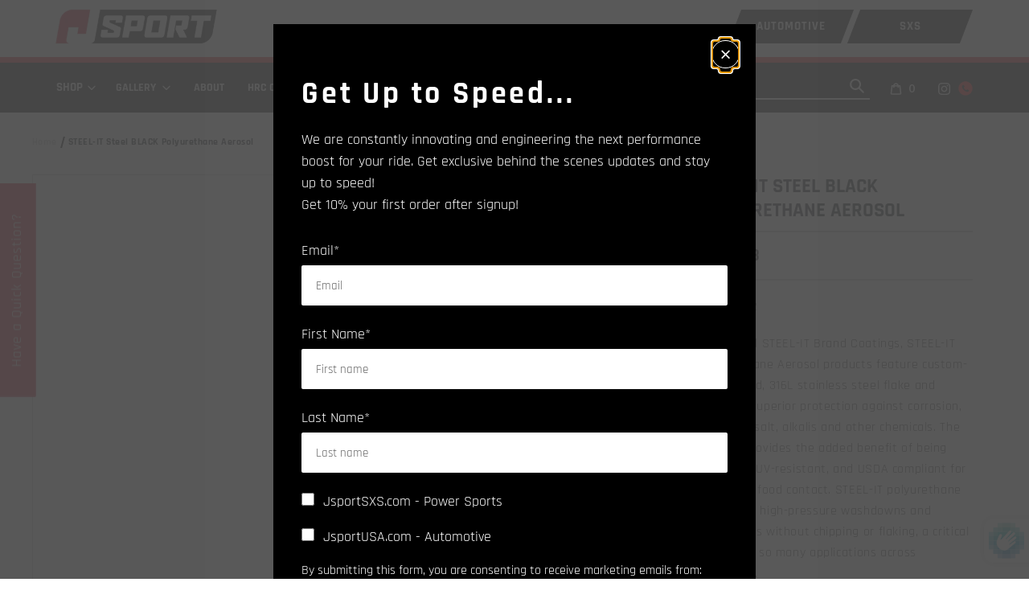

--- FILE ---
content_type: text/html; charset=utf-8
request_url: https://www.jsportusa.com/products/steel-it-steel-black-polyurethane-aerosol-1
body_size: 40741
content:
<!doctype html>
<html class="no-js" lang="en">
  <head>
    <meta charset="utf-8">
    <meta http-equiv="X-UA-Compatible" content="IE=edge,chrome=1">
    <meta name="viewport" content="width=device-width,initial-scale=1">
    <meta name="theme-color" content="#e42424">

    <link rel="preconnect" href="https://cdn.shopify.com" crossorigin>
    <link rel="preconnect" href="https://fonts.shopifycdn.com" crossorigin>
    <link rel="preconnect" href="https://monorail-edge.shopifysvc.com">

    <!--
      <link rel="preconnect" href="https://fonts.googleapis.com">
      <link rel="preconnect" href="https://fonts.gstatic.com" crossorigin>
    -->
    <link
      href="https://fonts.googleapis.com/css2?family=Lato:ital,wght@0,100;0,300;0,400;0,700;0,900;1,100;1,300;1,400;1,700;1,900&display=swap"
      rel="stylesheet"
    >

    <style>
       	@font-face {
             font-family: 'AgencyFB';
             src: url('//www.jsportusa.com/cdn/shop/t/11/assets/AgencyFB-Bold.woff2?v=63436737679430772951690350923') format('woff2'),
                  url('//www.jsportusa.com/cdn/shop/t/11/assets/AgencyFB-Bold.woff?v=40929809778116328391690350923') format('woff');
             font-weight: bold;
             font-style: normal;
             font-display: swap;
         }

         @font-face {
             font-family: 'AgencyFB';
               src: url('//www.jsportusa.com/cdn/shop/t/11/assets/AgencyFBBlack.woff2?v=92872601857515926891690350923') format('woff2'),
                    url('//www.jsportusa.com/cdn/shop/t/11/assets/AgencyFBBlack.woff?v=163664635996173983691690350923') format('woff');
             font-weight: 900;
             font-style: normal;
             font-display: swap;
         }

         @font-face {
             font-family: 'Abuget';
            src: url('//www.jsportusa.com/cdn/shop/t/11/assets/Abuget.woff2?v=148449999907128899021690350923') format('woff2'),
                    url('//www.jsportusa.com/cdn/shop/t/11/assets/Abuget.woff?v=181239357686616504951690350923') format('woff');
             font-weight: normal;
             font-style: normal;
             font-display: swap;
         }

      @font-face {
             font-family: 'AgencyFB';
             src: url('//www.jsportusa.com/cdn/shop/t/11/assets/AgencyFB-Regular.woff2?v=4868333124331217691690350923') format('woff2'),
                    url('//www.jsportusa.com/cdn/shop/t/11/assets/AgencyFB-Regular.woff?v=24687339995732906141690350923') format('woff');
             font-weight: normal;
             font-style: normal;
             font-display: swap;
         }
    </style><link rel="preload" href="//www.jsportusa.com/cdn/shop/t/11/assets/theme.css?v=31975775253810209131762298935" as="style">
    <link rel="preload" as="font" href="//www.jsportusa.com/cdn/fonts/rajdhani/rajdhani_n4.d75f91cce12eba565fc1d8812afb871b8c06c1ae.woff2" type="font/woff2" crossorigin>
    <link rel="preload" as="font" href="//www.jsportusa.com/cdn/fonts/rajdhani/rajdhani_n4.d75f91cce12eba565fc1d8812afb871b8c06c1ae.woff2" type="font/woff2" crossorigin>
    <link rel="preload" as="font" href="//www.jsportusa.com/cdn/fonts/rajdhani/rajdhani_n7.25ad6e7387a0b32c9dea8f240076d23b3c06600c.woff2" type="font/woff2" crossorigin>
    <link rel="preload" href="//www.jsportusa.com/cdn/shop/t/11/assets/theme.js?v=179100884862113911681690452668" as="script">
    <link rel="preload" href="//www.jsportusa.com/cdn/shop/t/11/assets/lazysizes.js?v=63098554868324070131690350923" as="script"><link rel="canonical" href="https://www.jsportusa.com/products/steel-it-steel-black-polyurethane-aerosol-1"><link rel="shortcut icon" href="//www.jsportusa.com/cdn/shop/files/favicon_32x32.png?v=1624946224" type="image/png"><title>STEEL-IT Steel BLACK Polyurethane Aerosol
&ndash; JsportUSA</title><meta name="description" content="Case of 12 As with all STEEL-IT Brand Coatings, STEEL-IT Polyurethane Aerosol products feature custom-engineered, 316L stainless steel flake and provides superior protection against corrosion, abrasion, salt, alkalis and other chemicals. The coating provides the added benefit of being weldable, UV-resistant, and USDA c"><!-- /snippets/social-meta-tags.liquid -->


<meta property="og:site_name" content="JsportUSA">
<meta property="og:url" content="https://www.jsportusa.com/products/steel-it-steel-black-polyurethane-aerosol-1">
<meta property="og:title" content="STEEL-IT Steel BLACK Polyurethane Aerosol">
<meta property="og:type" content="product">
<meta property="og:description" content="Case of 12 As with all STEEL-IT Brand Coatings, STEEL-IT Polyurethane Aerosol products feature custom-engineered, 316L stainless steel flake and provides superior protection against corrosion, abrasion, salt, alkalis and other chemicals. The coating provides the added benefit of being weldable, UV-resistant, and USDA c"><meta property="og:image" content="http://www.jsportusa.com/cdn/shop/products/STEEL-IT_IMG_1012b_Aerosol_720x_696629c0-1cc2-45fc-acfb-50d21c19b098.jpg?v=1681276796">
  <meta property="og:image:secure_url" content="https://www.jsportusa.com/cdn/shop/products/STEEL-IT_IMG_1012b_Aerosol_720x_696629c0-1cc2-45fc-acfb-50d21c19b098.jpg?v=1681276796">
  <meta property="og:image:width" content="720">
  <meta property="og:image:height" content="720">
  <meta property="og:price:amount" content="409.38">
  <meta property="og:price:currency" content="USD">



  <meta name="twitter:site" content="@https://twitter.com">

<meta name="twitter:card" content="summary_large_image">
<meta name="twitter:title" content="STEEL-IT Steel BLACK Polyurethane Aerosol">
<meta name="twitter:description" content="Case of 12 As with all STEEL-IT Brand Coatings, STEEL-IT Polyurethane Aerosol products feature custom-engineered, 316L stainless steel flake and provides superior protection against corrosion, abrasion, salt, alkalis and other chemicals. The coating provides the added benefit of being weldable, UV-resistant, and USDA c">

    
<style data-shopify>
:root {
    --color-text: #3a3a3a;
    --color-text-rgb: 58, 58, 58;
    --color-body-text: #333232;
    --color-sale-text: #EA0606;
    --color-small-button-text-border: #3a3a3a;
    --color-text-field: #ffffff;
    --color-text-field-text: #000000;
    --color-text-field-text-rgb: 0, 0, 0;

    --color-btn-primary: #e42424;
    --color-btn-primary-darker: #be1717;
    --color-btn-primary-text: #ffffff;

    --color-blankstate: rgba(51, 50, 50, 0.35);
    --color-blankstate-border: rgba(51, 50, 50, 0.2);
    --color-blankstate-background: rgba(51, 50, 50, 0.1);

    --color-text-focus:#606060;
    --color-overlay-text-focus:#e6e6e6;
    --color-btn-primary-focus:#be1717;
    --color-btn-social-focus:#d2d2d2;
    --color-small-button-text-border-focus:#606060;
    --predictive-search-focus:#f2f2f2;

    --color-body: #ffffff;
    --color-bg: #ffffff;
    --color-bg-rgb: 255, 255, 255;
    --color-bg-alt: rgba(51, 50, 50, 0.05);
    --color-bg-currency-selector: rgba(51, 50, 50, 0.2);

    --color-overlay-title-text: #ffffff;
    --color-image-overlay: #685858;
    --color-image-overlay-rgb: 104, 88, 88;--opacity-image-overlay: 0.4;--hover-overlay-opacity: 0.8;

    --color-border: #ebebeb;
    --color-border-form: #cccccc;
    --color-border-form-darker: #b3b3b3;

    --svg-select-icon: url(//www.jsportusa.com/cdn/shop/t/11/assets/ico-select.svg?v=29003672709104678581690350923);
    --slick-img-url: url(//www.jsportusa.com/cdn/shop/t/11/assets/ajax-loader.gif?v=41356863302472015721690350923);

    --font-weight-body--bold: 700;
    --font-weight-body--bolder: 700;

    --font-stack-header: Rajdhani, sans-serif;
    --font-style-header: normal;
    --font-weight-header: 400;

    --font-stack-body: Rajdhani, sans-serif;
    --font-style-body: normal;
    --font-weight-body: 400;

    --font-size-header: 26;

    --font-size-base: 15;

    --font-h1-desktop: 35;
    --font-h1-mobile: 32;
    --font-h2-desktop: 20;
    --font-h2-mobile: 18;
    --font-h3-mobile: 20;
    --font-h4-desktop: 17;
    --font-h4-mobile: 15;
    --font-h5-desktop: 15;
    --font-h5-mobile: 13;
    --font-h6-desktop: 14;
    --font-h6-mobile: 12;

    --font-mega-title-large-desktop: 65;

    --font-rich-text-large: 17;
    --font-rich-text-small: 13;

    
--color-video-bg: #f2f2f2;

    
    --global-color-image-loader-primary: rgba(58, 58, 58, 0.06);
    --global-color-image-loader-secondary: rgba(58, 58, 58, 0.12);
  }
</style>


    <style>
      *,::after,::before{box-sizing:border-box}body{margin:0}body,html{background-color:var(--color-body)}body,button{font-size:calc(var(--font-size-base) * 1px);font-family:var(--font-stack-body);font-style:var(--font-style-body);font-weight:var(--font-weight-body);color:var(--color-text);line-height:1.5}body,button{-webkit-font-smoothing:antialiased;-webkit-text-size-adjust:100%}.border-bottom{border-bottom:1px solid var(--color-border)}.btn--link{background-color:transparent;border:0;margin:0;color:var(--color-text);text-align:left}.text-right{text-align:right}.icon{display:inline-block;width:20px;height:20px;vertical-align:middle;fill:currentColor}.icon__fallback-text,.visually-hidden{position:absolute!important;overflow:hidden;clip:rect(0 0 0 0);height:1px;width:1px;margin:-1px;padding:0;border:0}svg.icon:not(.icon--full-color) circle,svg.icon:not(.icon--full-color) ellipse,svg.icon:not(.icon--full-color) g,svg.icon:not(.icon--full-color) line,svg.icon:not(.icon--full-color) path,svg.icon:not(.icon--full-color) polygon,svg.icon:not(.icon--full-color) polyline,svg.icon:not(.icon--full-color) rect,symbol.icon:not(.icon--full-color) circle,symbol.icon:not(.icon--full-color) ellipse,symbol.icon:not(.icon--full-color) g,symbol.icon:not(.icon--full-color) line,symbol.icon:not(.icon--full-color) path,symbol.icon:not(.icon--full-color) polygon,symbol.icon:not(.icon--full-color) polyline,symbol.icon:not(.icon--full-color) rect{fill:inherit;stroke:inherit}li{list-style:none}.list--inline{padding:0;margin:0}.list--inline>li{display:inline-block;margin-bottom:0;vertical-align:middle}a{color:var(--color-text);text-decoration:none}.h1,.h2,h1,h2{margin:0 0 17.5px;font-family:var(--font-stack-header);font-style:var(--font-style-header);font-weight:var(--font-weight-header);line-height:1.2;overflow-wrap:break-word;word-wrap:break-word}.h1 a,.h2 a,h1 a,h2 a{color:inherit;text-decoration:none;font-weight:inherit}.h1,h1{font-size:calc(((var(--font-h1-desktop))/ (var(--font-size-base))) * 1em);text-transform:none;letter-spacing:0}@media only screen and (max-width:749px){.h1,h1{font-size:calc(((var(--font-h1-mobile))/ (var(--font-size-base))) * 1em)}}.h2,h2{font-size:calc(((var(--font-h2-desktop))/ (var(--font-size-base))) * 1em);text-transform:uppercase;letter-spacing:.1em}@media only screen and (max-width:749px){.h2,h2{font-size:calc(((var(--font-h2-mobile))/ (var(--font-size-base))) * 1em)}}p{color:var(--color-body-text);margin:0 0 19.44444px}@media only screen and (max-width:749px){p{font-size:calc(((var(--font-size-base) - 1)/ (var(--font-size-base))) * 1em)}}p:last-child{margin-bottom:0}@media only screen and (max-width:749px){.small--hide{display:none!important}}.grid{list-style:none;margin:0;padding:0;margin-left:-30px}.grid::after{content:'';display:table;clear:both}@media only screen and (max-width:749px){.grid{margin-left:-22px}}.grid::after{content:'';display:table;clear:both}.grid--no-gutters{margin-left:0}.grid--no-gutters .grid__item{padding-left:0}.grid--table{display:table;table-layout:fixed;width:100%}.grid--table>.grid__item{float:none;display:table-cell;vertical-align:middle}.grid__item{float:left;padding-left:30px;width:100%}@media only screen and (max-width:749px){.grid__item{padding-left:22px}}.grid__item[class*="--push"]{position:relative}@media only screen and (min-width:750px){.medium-up--one-quarter{width:25%}.medium-up--push-one-third{width:33.33%}.medium-up--one-half{width:50%}.medium-up--push-one-third{left:33.33%;position:relative}}.site-header{position:relative;background-color:var(--color-body)}@media only screen and (max-width:749px){.site-header{border-bottom:1px solid var(--color-border)}}@media only screen and (min-width:750px){.site-header{padding:0 55px}.site-header.logo--center{padding-top:30px}}.site-header__logo{margin:15px 0}.logo-align--center .site-header__logo{text-align:center;margin:0 auto}@media only screen and (max-width:749px){.logo-align--center .site-header__logo{text-align:left;margin:15px 0}}@media only screen and (max-width:749px){.site-header__logo{padding-left:22px;text-align:left}.site-header__logo img{margin:0}}.site-header__logo-link{display:inline-block;word-break:break-word}@media only screen and (min-width:750px){.logo-align--center .site-header__logo-link{margin:0 auto}}.site-header__logo-image{display:block}@media only screen and (min-width:750px){.site-header__logo-image{margin:0 auto}}.site-header__logo-image img{width:100%}.site-header__logo-image--centered img{margin:0 auto}.site-header__logo img{display:block}.site-header__icons{position:relative;white-space:nowrap}@media only screen and (max-width:749px){.site-header__icons{width:auto;padding-right:13px}.site-header__icons .btn--link,.site-header__icons .site-header__cart{font-size:calc(((var(--font-size-base))/ (var(--font-size-base))) * 1em)}}.site-header__icons-wrapper{position:relative;display:-webkit-flex;display:-ms-flexbox;display:flex;width:100%;-ms-flex-align:center;-webkit-align-items:center;-moz-align-items:center;-ms-align-items:center;-o-align-items:center;align-items:center;-webkit-justify-content:flex-end;-ms-justify-content:flex-end;justify-content:flex-end}.site-header__account,.site-header__cart,.site-header__search{position:relative}.site-header__search.site-header__icon{display:none}@media only screen and (min-width:1400px){.site-header__search.site-header__icon{display:block}}.site-header__search-toggle{display:block}@media only screen and (min-width:750px){.site-header__account,.site-header__cart{padding:10px 11px}}.site-header__cart-title,.site-header__search-title{position:absolute!important;overflow:hidden;clip:rect(0 0 0 0);height:1px;width:1px;margin:-1px;padding:0;border:0;display:block;vertical-align:middle}.site-header__cart-title{margin-right:3px}.site-header__cart-count{display:flex;align-items:center;justify-content:center;position:absolute;right:.4rem;top:.2rem;font-weight:700;background-color:var(--color-btn-primary);color:var(--color-btn-primary-text);border-radius:50%;min-width:1em;height:1em}.site-header__cart-count span{font-family:HelveticaNeue,"Helvetica Neue",Helvetica,Arial,sans-serif;font-size:calc(11em / 16);line-height:1}@media only screen and (max-width:749px){.site-header__cart-count{top:calc(7em / 16);right:0;border-radius:50%;min-width:calc(19em / 16);height:calc(19em / 16)}}@media only screen and (max-width:749px){.site-header__cart-count span{padding:.25em calc(6em / 16);font-size:12px}}.site-header__menu{display:none}@media only screen and (max-width:749px){.site-header__icon{display:inline-block;vertical-align:middle;padding:10px 11px;margin:0}}@media only screen and (min-width:750px){.site-header__icon .icon-search{margin-right:3px}}.announcement-bar{z-index:10;position:relative;text-align:center;border-bottom:1px solid transparent;padding:2px}.announcement-bar__link{display:block}.announcement-bar__message{display:block;padding:11px 22px;font-size:calc(((16)/ (var(--font-size-base))) * 1em);font-weight:var(--font-weight-header)}@media only screen and (min-width:750px){.announcement-bar__message{padding-left:55px;padding-right:55px}}.site-nav{position:relative;padding:0;text-align:center;margin:25px 0}.site-nav a{padding:3px 10px}.site-nav__link{display:block;white-space:nowrap}.site-nav--centered .site-nav__link{padding-top:0}.site-nav__link .icon-chevron-down{width:calc(8em / 16);height:calc(8em / 16);margin-left:.5rem}.site-nav__label{border-bottom:1px solid transparent}.site-nav__link--active .site-nav__label{border-bottom-color:var(--color-text)}.site-nav__link--button{border:none;background-color:transparent;padding:3px 10px}.site-header__mobile-nav{z-index:11;position:relative;background-color:var(--color-body)}@media only screen and (max-width:749px){.site-header__mobile-nav{display:-webkit-flex;display:-ms-flexbox;display:flex;width:100%;-ms-flex-align:center;-webkit-align-items:center;-moz-align-items:center;-ms-align-items:center;-o-align-items:center;align-items:center}}.mobile-nav--open .icon-close{display:none}.main-content{opacity:0}.main-content .shopify-section{display:none}.main-content .shopify-section:first-child{display:inherit}.critical-hidden{display:none}
    </style>

    <script>
      window.performance.mark('debut:theme_stylesheet_loaded.start');

      function onLoadStylesheet() {
        performance.mark('debut:theme_stylesheet_loaded.end');
        performance.measure('debut:theme_stylesheet_loaded', 'debut:theme_stylesheet_loaded.start', 'debut:theme_stylesheet_loaded.end');

        var url = "//www.jsportusa.com/cdn/shop/t/11/assets/theme.css?v=31975775253810209131762298935";
        var link = document.querySelector('link[href="' + url + '"]');
        link.loaded = true;
        link.dispatchEvent(new Event('load'));
      }
    </script>

    <link
      rel="stylesheet"
      href="//www.jsportusa.com/cdn/shop/t/11/assets/theme.css?v=31975775253810209131762298935"
      type="text/css"
      media="print"
      onload="this.media='all';onLoadStylesheet()"
    >

    <style>
      @font-face {
  font-family: Rajdhani;
  font-weight: 400;
  font-style: normal;
  font-display: swap;
  src: url("//www.jsportusa.com/cdn/fonts/rajdhani/rajdhani_n4.d75f91cce12eba565fc1d8812afb871b8c06c1ae.woff2") format("woff2"),
       url("//www.jsportusa.com/cdn/fonts/rajdhani/rajdhani_n4.ba569c8777ef4155de7312c47f1ecce577234039.woff") format("woff");
}

      @font-face {
  font-family: Rajdhani;
  font-weight: 400;
  font-style: normal;
  font-display: swap;
  src: url("//www.jsportusa.com/cdn/fonts/rajdhani/rajdhani_n4.d75f91cce12eba565fc1d8812afb871b8c06c1ae.woff2") format("woff2"),
       url("//www.jsportusa.com/cdn/fonts/rajdhani/rajdhani_n4.ba569c8777ef4155de7312c47f1ecce577234039.woff") format("woff");
}

      @font-face {
  font-family: Rajdhani;
  font-weight: 700;
  font-style: normal;
  font-display: swap;
  src: url("//www.jsportusa.com/cdn/fonts/rajdhani/rajdhani_n7.25ad6e7387a0b32c9dea8f240076d23b3c06600c.woff2") format("woff2"),
       url("//www.jsportusa.com/cdn/fonts/rajdhani/rajdhani_n7.18863849438078b0774e5b61305b5af2ee109180.woff") format("woff");
}

      @font-face {
  font-family: Rajdhani;
  font-weight: 700;
  font-style: normal;
  font-display: swap;
  src: url("//www.jsportusa.com/cdn/fonts/rajdhani/rajdhani_n7.25ad6e7387a0b32c9dea8f240076d23b3c06600c.woff2") format("woff2"),
       url("//www.jsportusa.com/cdn/fonts/rajdhani/rajdhani_n7.18863849438078b0774e5b61305b5af2ee109180.woff") format("woff");
}

      
      
    </style>

    <script>
      var theme = {
        breakpoints: {
          medium: 750,
          large: 990,
          widescreen: 1400
        },
        strings: {
          addToCart: "Add to cart",
          soldOut: "Sold out",
          unavailable: "Unavailable",
          regularPrice: "Regular price",
          salePrice: "Sale price",
          sale: "Dealer Discount",
          fromLowestPrice: "from [price]",
          vendor: "Vendor",
          showMore: "Show More",
          showLess: "Show Less",
          searchFor: "Search for",
          addressError: "Error looking up that address",
          addressNoResults: "No results for that address",
          addressQueryLimit: "You have exceeded the Google API usage limit. Consider upgrading to a \u003ca href=\"https:\/\/developers.google.com\/maps\/premium\/usage-limits\"\u003ePremium Plan\u003c\/a\u003e.",
          authError: "There was a problem authenticating your Google Maps account.",
          newWindow: "Opens in a new window.",
          external: "Opens external website.",
          newWindowExternal: "Opens external website in a new window.",
          removeLabel: "Remove [product]",
          update: "Update",
          quantity: "Quantity",
          discountedTotal: "Discounted total",
          regularTotal: "Regular total",
          priceColumn: "See Price column for discount details.",
          quantityMinimumMessage: "Quantity must be 1 or more",
          cartError: "There was an error while updating your cart. Please try again.",
          removedItemMessage: "Removed \u003cspan class=\"cart__removed-product-details\"\u003e([quantity]) [link]\u003c\/span\u003e from your cart.",
          unitPrice: "Unit price",
          unitPriceSeparator: "per",
          oneCartCount: "1 item",
          otherCartCount: "[count] items",
          quantityLabel: "Quantity: [count]",
          products: "Products",
          loading: "Loading",
          number_of_results: "[result_number] of [results_count]",
          number_of_results_found: "[results_count] results found",
          one_result_found: "1 result found"
        },
        moneyFormat: "${{amount}}",
        moneyFormatWithCurrency: "${{amount}} USD",
        settings: {
          predictiveSearchEnabled: true,
          predictiveSearchShowPrice: false,
          predictiveSearchShowVendor: false
        },
        stylesheet: "//www.jsportusa.com/cdn/shop/t/11/assets/theme.css?v=31975775253810209131762298935"
      };document.documentElement.className = document.documentElement.className.replace('no-js', 'js');
    </script><script src="//www.jsportusa.com/cdn/shop/t/11/assets/theme.js?v=179100884862113911681690452668" defer="defer"></script>
    <script src="//www.jsportusa.com/cdn/shop/t/11/assets/lazysizes.js?v=63098554868324070131690350923" async="async"></script>

    <script type="text/javascript">
      if (window.MSInputMethodContext && document.documentMode) {
        var scripts = document.getElementsByTagName('script')[0];
        var polyfill = document.createElement("script");
        polyfill.defer = true;
        polyfill.src = "//www.jsportusa.com/cdn/shop/t/11/assets/ie11CustomProperties.min.js?v=146208399201472936201690350923";

        scripts.parentNode.insertBefore(polyfill, scripts);
      }
    </script>
    <script src="https://ajax.googleapis.com/ajax/libs/jquery/3.5.1/jquery.min.js"></script>
    <script>window.performance && window.performance.mark && window.performance.mark('shopify.content_for_header.start');</script><meta id="shopify-digital-wallet" name="shopify-digital-wallet" content="/57907904705/digital_wallets/dialog">
<meta name="shopify-checkout-api-token" content="910f1f4300e6a700d812d461081673fd">
<meta id="in-context-paypal-metadata" data-shop-id="57907904705" data-venmo-supported="false" data-environment="production" data-locale="en_US" data-paypal-v4="true" data-currency="USD">
<link rel="alternate" type="application/json+oembed" href="https://www.jsportusa.com/products/steel-it-steel-black-polyurethane-aerosol-1.oembed">
<script async="async" src="/checkouts/internal/preloads.js?locale=en-US"></script>
<link rel="preconnect" href="https://shop.app" crossorigin="anonymous">
<script async="async" src="https://shop.app/checkouts/internal/preloads.js?locale=en-US&shop_id=57907904705" crossorigin="anonymous"></script>
<script id="apple-pay-shop-capabilities" type="application/json">{"shopId":57907904705,"countryCode":"US","currencyCode":"USD","merchantCapabilities":["supports3DS"],"merchantId":"gid:\/\/shopify\/Shop\/57907904705","merchantName":"JsportUSA","requiredBillingContactFields":["postalAddress","email"],"requiredShippingContactFields":["postalAddress","email"],"shippingType":"shipping","supportedNetworks":["visa","masterCard","amex","discover","elo","jcb"],"total":{"type":"pending","label":"JsportUSA","amount":"1.00"},"shopifyPaymentsEnabled":true,"supportsSubscriptions":true}</script>
<script id="shopify-features" type="application/json">{"accessToken":"910f1f4300e6a700d812d461081673fd","betas":["rich-media-storefront-analytics"],"domain":"www.jsportusa.com","predictiveSearch":true,"shopId":57907904705,"locale":"en"}</script>
<script>var Shopify = Shopify || {};
Shopify.shop = "jsportusa.myshopify.com";
Shopify.locale = "en";
Shopify.currency = {"active":"USD","rate":"1.0"};
Shopify.country = "US";
Shopify.theme = {"name":"Bink Design V1.0 - WPD","id":133155979457,"schema_name":"Debut","schema_version":"17.13.0","theme_store_id":796,"role":"main"};
Shopify.theme.handle = "null";
Shopify.theme.style = {"id":null,"handle":null};
Shopify.cdnHost = "www.jsportusa.com/cdn";
Shopify.routes = Shopify.routes || {};
Shopify.routes.root = "/";</script>
<script type="module">!function(o){(o.Shopify=o.Shopify||{}).modules=!0}(window);</script>
<script>!function(o){function n(){var o=[];function n(){o.push(Array.prototype.slice.apply(arguments))}return n.q=o,n}var t=o.Shopify=o.Shopify||{};t.loadFeatures=n(),t.autoloadFeatures=n()}(window);</script>
<script>
  window.ShopifyPay = window.ShopifyPay || {};
  window.ShopifyPay.apiHost = "shop.app\/pay";
  window.ShopifyPay.redirectState = null;
</script>
<script id="shop-js-analytics" type="application/json">{"pageType":"product"}</script>
<script defer="defer" async type="module" src="//www.jsportusa.com/cdn/shopifycloud/shop-js/modules/v2/client.init-shop-cart-sync_WVOgQShq.en.esm.js"></script>
<script defer="defer" async type="module" src="//www.jsportusa.com/cdn/shopifycloud/shop-js/modules/v2/chunk.common_C_13GLB1.esm.js"></script>
<script defer="defer" async type="module" src="//www.jsportusa.com/cdn/shopifycloud/shop-js/modules/v2/chunk.modal_CLfMGd0m.esm.js"></script>
<script type="module">
  await import("//www.jsportusa.com/cdn/shopifycloud/shop-js/modules/v2/client.init-shop-cart-sync_WVOgQShq.en.esm.js");
await import("//www.jsportusa.com/cdn/shopifycloud/shop-js/modules/v2/chunk.common_C_13GLB1.esm.js");
await import("//www.jsportusa.com/cdn/shopifycloud/shop-js/modules/v2/chunk.modal_CLfMGd0m.esm.js");

  window.Shopify.SignInWithShop?.initShopCartSync?.({"fedCMEnabled":true,"windoidEnabled":true});

</script>
<script defer="defer" async type="module" src="//www.jsportusa.com/cdn/shopifycloud/shop-js/modules/v2/client.payment-terms_BWmiNN46.en.esm.js"></script>
<script defer="defer" async type="module" src="//www.jsportusa.com/cdn/shopifycloud/shop-js/modules/v2/chunk.common_C_13GLB1.esm.js"></script>
<script defer="defer" async type="module" src="//www.jsportusa.com/cdn/shopifycloud/shop-js/modules/v2/chunk.modal_CLfMGd0m.esm.js"></script>
<script type="module">
  await import("//www.jsportusa.com/cdn/shopifycloud/shop-js/modules/v2/client.payment-terms_BWmiNN46.en.esm.js");
await import("//www.jsportusa.com/cdn/shopifycloud/shop-js/modules/v2/chunk.common_C_13GLB1.esm.js");
await import("//www.jsportusa.com/cdn/shopifycloud/shop-js/modules/v2/chunk.modal_CLfMGd0m.esm.js");

  
</script>
<script>
  window.Shopify = window.Shopify || {};
  if (!window.Shopify.featureAssets) window.Shopify.featureAssets = {};
  window.Shopify.featureAssets['shop-js'] = {"shop-cart-sync":["modules/v2/client.shop-cart-sync_DuR37GeY.en.esm.js","modules/v2/chunk.common_C_13GLB1.esm.js","modules/v2/chunk.modal_CLfMGd0m.esm.js"],"init-fed-cm":["modules/v2/client.init-fed-cm_BucUoe6W.en.esm.js","modules/v2/chunk.common_C_13GLB1.esm.js","modules/v2/chunk.modal_CLfMGd0m.esm.js"],"shop-toast-manager":["modules/v2/client.shop-toast-manager_B0JfrpKj.en.esm.js","modules/v2/chunk.common_C_13GLB1.esm.js","modules/v2/chunk.modal_CLfMGd0m.esm.js"],"init-shop-cart-sync":["modules/v2/client.init-shop-cart-sync_WVOgQShq.en.esm.js","modules/v2/chunk.common_C_13GLB1.esm.js","modules/v2/chunk.modal_CLfMGd0m.esm.js"],"shop-button":["modules/v2/client.shop-button_B_U3bv27.en.esm.js","modules/v2/chunk.common_C_13GLB1.esm.js","modules/v2/chunk.modal_CLfMGd0m.esm.js"],"init-windoid":["modules/v2/client.init-windoid_DuP9q_di.en.esm.js","modules/v2/chunk.common_C_13GLB1.esm.js","modules/v2/chunk.modal_CLfMGd0m.esm.js"],"shop-cash-offers":["modules/v2/client.shop-cash-offers_BmULhtno.en.esm.js","modules/v2/chunk.common_C_13GLB1.esm.js","modules/v2/chunk.modal_CLfMGd0m.esm.js"],"pay-button":["modules/v2/client.pay-button_CrPSEbOK.en.esm.js","modules/v2/chunk.common_C_13GLB1.esm.js","modules/v2/chunk.modal_CLfMGd0m.esm.js"],"init-customer-accounts":["modules/v2/client.init-customer-accounts_jNk9cPYQ.en.esm.js","modules/v2/client.shop-login-button_DJ5ldayH.en.esm.js","modules/v2/chunk.common_C_13GLB1.esm.js","modules/v2/chunk.modal_CLfMGd0m.esm.js"],"avatar":["modules/v2/client.avatar_BTnouDA3.en.esm.js"],"checkout-modal":["modules/v2/client.checkout-modal_pBPyh9w8.en.esm.js","modules/v2/chunk.common_C_13GLB1.esm.js","modules/v2/chunk.modal_CLfMGd0m.esm.js"],"init-shop-for-new-customer-accounts":["modules/v2/client.init-shop-for-new-customer-accounts_BUoCy7a5.en.esm.js","modules/v2/client.shop-login-button_DJ5ldayH.en.esm.js","modules/v2/chunk.common_C_13GLB1.esm.js","modules/v2/chunk.modal_CLfMGd0m.esm.js"],"init-customer-accounts-sign-up":["modules/v2/client.init-customer-accounts-sign-up_CnczCz9H.en.esm.js","modules/v2/client.shop-login-button_DJ5ldayH.en.esm.js","modules/v2/chunk.common_C_13GLB1.esm.js","modules/v2/chunk.modal_CLfMGd0m.esm.js"],"init-shop-email-lookup-coordinator":["modules/v2/client.init-shop-email-lookup-coordinator_CzjY5t9o.en.esm.js","modules/v2/chunk.common_C_13GLB1.esm.js","modules/v2/chunk.modal_CLfMGd0m.esm.js"],"shop-follow-button":["modules/v2/client.shop-follow-button_CsYC63q7.en.esm.js","modules/v2/chunk.common_C_13GLB1.esm.js","modules/v2/chunk.modal_CLfMGd0m.esm.js"],"shop-login-button":["modules/v2/client.shop-login-button_DJ5ldayH.en.esm.js","modules/v2/chunk.common_C_13GLB1.esm.js","modules/v2/chunk.modal_CLfMGd0m.esm.js"],"shop-login":["modules/v2/client.shop-login_B9ccPdmx.en.esm.js","modules/v2/chunk.common_C_13GLB1.esm.js","modules/v2/chunk.modal_CLfMGd0m.esm.js"],"lead-capture":["modules/v2/client.lead-capture_D0K_KgYb.en.esm.js","modules/v2/chunk.common_C_13GLB1.esm.js","modules/v2/chunk.modal_CLfMGd0m.esm.js"],"payment-terms":["modules/v2/client.payment-terms_BWmiNN46.en.esm.js","modules/v2/chunk.common_C_13GLB1.esm.js","modules/v2/chunk.modal_CLfMGd0m.esm.js"]};
</script>
<script>(function() {
  var isLoaded = false;
  function asyncLoad() {
    if (isLoaded) return;
    isLoaded = true;
    var urls = ["https:\/\/formbuilder.hulkapps.com\/skeletopapp.js?shop=jsportusa.myshopify.com","https:\/\/cdn.nfcube.com\/instafeed-7f8b99658f8085e46d28649dcf714547.js?shop=jsportusa.myshopify.com","https:\/\/cdn.rebuyengine.com\/onsite\/js\/rebuy.js?shop=jsportusa.myshopify.com"];
    for (var i = 0; i < urls.length; i++) {
      var s = document.createElement('script');
      s.type = 'text/javascript';
      s.async = true;
      s.src = urls[i];
      var x = document.getElementsByTagName('script')[0];
      x.parentNode.insertBefore(s, x);
    }
  };
  if(window.attachEvent) {
    window.attachEvent('onload', asyncLoad);
  } else {
    window.addEventListener('load', asyncLoad, false);
  }
})();</script>
<script id="__st">var __st={"a":57907904705,"offset":-28800,"reqid":"5de92541-ab35-4d8c-a523-83d55796fd18-1769646268","pageurl":"www.jsportusa.com\/products\/steel-it-steel-black-polyurethane-aerosol-1","u":"f19b62c4cf62","p":"product","rtyp":"product","rid":7603521716417};</script>
<script>window.ShopifyPaypalV4VisibilityTracking = true;</script>
<script id="captcha-bootstrap">!function(){'use strict';const t='contact',e='account',n='new_comment',o=[[t,t],['blogs',n],['comments',n],[t,'customer']],c=[[e,'customer_login'],[e,'guest_login'],[e,'recover_customer_password'],[e,'create_customer']],r=t=>t.map((([t,e])=>`form[action*='/${t}']:not([data-nocaptcha='true']) input[name='form_type'][value='${e}']`)).join(','),a=t=>()=>t?[...document.querySelectorAll(t)].map((t=>t.form)):[];function s(){const t=[...o],e=r(t);return a(e)}const i='password',u='form_key',d=['recaptcha-v3-token','g-recaptcha-response','h-captcha-response',i],f=()=>{try{return window.sessionStorage}catch{return}},m='__shopify_v',_=t=>t.elements[u];function p(t,e,n=!1){try{const o=window.sessionStorage,c=JSON.parse(o.getItem(e)),{data:r}=function(t){const{data:e,action:n}=t;return t[m]||n?{data:e,action:n}:{data:t,action:n}}(c);for(const[e,n]of Object.entries(r))t.elements[e]&&(t.elements[e].value=n);n&&o.removeItem(e)}catch(o){console.error('form repopulation failed',{error:o})}}const l='form_type',E='cptcha';function T(t){t.dataset[E]=!0}const w=window,h=w.document,L='Shopify',v='ce_forms',y='captcha';let A=!1;((t,e)=>{const n=(g='f06e6c50-85a8-45c8-87d0-21a2b65856fe',I='https://cdn.shopify.com/shopifycloud/storefront-forms-hcaptcha/ce_storefront_forms_captcha_hcaptcha.v1.5.2.iife.js',D={infoText:'Protected by hCaptcha',privacyText:'Privacy',termsText:'Terms'},(t,e,n)=>{const o=w[L][v],c=o.bindForm;if(c)return c(t,g,e,D).then(n);var r;o.q.push([[t,g,e,D],n]),r=I,A||(h.body.append(Object.assign(h.createElement('script'),{id:'captcha-provider',async:!0,src:r})),A=!0)});var g,I,D;w[L]=w[L]||{},w[L][v]=w[L][v]||{},w[L][v].q=[],w[L][y]=w[L][y]||{},w[L][y].protect=function(t,e){n(t,void 0,e),T(t)},Object.freeze(w[L][y]),function(t,e,n,w,h,L){const[v,y,A,g]=function(t,e,n){const i=e?o:[],u=t?c:[],d=[...i,...u],f=r(d),m=r(i),_=r(d.filter((([t,e])=>n.includes(e))));return[a(f),a(m),a(_),s()]}(w,h,L),I=t=>{const e=t.target;return e instanceof HTMLFormElement?e:e&&e.form},D=t=>v().includes(t);t.addEventListener('submit',(t=>{const e=I(t);if(!e)return;const n=D(e)&&!e.dataset.hcaptchaBound&&!e.dataset.recaptchaBound,o=_(e),c=g().includes(e)&&(!o||!o.value);(n||c)&&t.preventDefault(),c&&!n&&(function(t){try{if(!f())return;!function(t){const e=f();if(!e)return;const n=_(t);if(!n)return;const o=n.value;o&&e.removeItem(o)}(t);const e=Array.from(Array(32),(()=>Math.random().toString(36)[2])).join('');!function(t,e){_(t)||t.append(Object.assign(document.createElement('input'),{type:'hidden',name:u})),t.elements[u].value=e}(t,e),function(t,e){const n=f();if(!n)return;const o=[...t.querySelectorAll(`input[type='${i}']`)].map((({name:t})=>t)),c=[...d,...o],r={};for(const[a,s]of new FormData(t).entries())c.includes(a)||(r[a]=s);n.setItem(e,JSON.stringify({[m]:1,action:t.action,data:r}))}(t,e)}catch(e){console.error('failed to persist form',e)}}(e),e.submit())}));const S=(t,e)=>{t&&!t.dataset[E]&&(n(t,e.some((e=>e===t))),T(t))};for(const o of['focusin','change'])t.addEventListener(o,(t=>{const e=I(t);D(e)&&S(e,y())}));const B=e.get('form_key'),M=e.get(l),P=B&&M;t.addEventListener('DOMContentLoaded',(()=>{const t=y();if(P)for(const e of t)e.elements[l].value===M&&p(e,B);[...new Set([...A(),...v().filter((t=>'true'===t.dataset.shopifyCaptcha))])].forEach((e=>S(e,t)))}))}(h,new URLSearchParams(w.location.search),n,t,e,['guest_login'])})(!0,!0)}();</script>
<script integrity="sha256-4kQ18oKyAcykRKYeNunJcIwy7WH5gtpwJnB7kiuLZ1E=" data-source-attribution="shopify.loadfeatures" defer="defer" src="//www.jsportusa.com/cdn/shopifycloud/storefront/assets/storefront/load_feature-a0a9edcb.js" crossorigin="anonymous"></script>
<script crossorigin="anonymous" defer="defer" src="//www.jsportusa.com/cdn/shopifycloud/storefront/assets/shopify_pay/storefront-65b4c6d7.js?v=20250812"></script>
<script data-source-attribution="shopify.dynamic_checkout.dynamic.init">var Shopify=Shopify||{};Shopify.PaymentButton=Shopify.PaymentButton||{isStorefrontPortableWallets:!0,init:function(){window.Shopify.PaymentButton.init=function(){};var t=document.createElement("script");t.src="https://www.jsportusa.com/cdn/shopifycloud/portable-wallets/latest/portable-wallets.en.js",t.type="module",document.head.appendChild(t)}};
</script>
<script data-source-attribution="shopify.dynamic_checkout.buyer_consent">
  function portableWalletsHideBuyerConsent(e){var t=document.getElementById("shopify-buyer-consent"),n=document.getElementById("shopify-subscription-policy-button");t&&n&&(t.classList.add("hidden"),t.setAttribute("aria-hidden","true"),n.removeEventListener("click",e))}function portableWalletsShowBuyerConsent(e){var t=document.getElementById("shopify-buyer-consent"),n=document.getElementById("shopify-subscription-policy-button");t&&n&&(t.classList.remove("hidden"),t.removeAttribute("aria-hidden"),n.addEventListener("click",e))}window.Shopify?.PaymentButton&&(window.Shopify.PaymentButton.hideBuyerConsent=portableWalletsHideBuyerConsent,window.Shopify.PaymentButton.showBuyerConsent=portableWalletsShowBuyerConsent);
</script>
<script data-source-attribution="shopify.dynamic_checkout.cart.bootstrap">document.addEventListener("DOMContentLoaded",(function(){function t(){return document.querySelector("shopify-accelerated-checkout-cart, shopify-accelerated-checkout")}if(t())Shopify.PaymentButton.init();else{new MutationObserver((function(e,n){t()&&(Shopify.PaymentButton.init(),n.disconnect())})).observe(document.body,{childList:!0,subtree:!0})}}));
</script>
<script id='scb4127' type='text/javascript' async='' src='https://www.jsportusa.com/cdn/shopifycloud/privacy-banner/storefront-banner.js'></script><link id="shopify-accelerated-checkout-styles" rel="stylesheet" media="screen" href="https://www.jsportusa.com/cdn/shopifycloud/portable-wallets/latest/accelerated-checkout-backwards-compat.css" crossorigin="anonymous">
<style id="shopify-accelerated-checkout-cart">
        #shopify-buyer-consent {
  margin-top: 1em;
  display: inline-block;
  width: 100%;
}

#shopify-buyer-consent.hidden {
  display: none;
}

#shopify-subscription-policy-button {
  background: none;
  border: none;
  padding: 0;
  text-decoration: underline;
  font-size: inherit;
  cursor: pointer;
}

#shopify-subscription-policy-button::before {
  box-shadow: none;
}

      </style>

<script>window.performance && window.performance.mark && window.performance.mark('shopify.content_for_header.end');</script>

    <!-- begin-boost-pfs-filter-css -->

    <!-- end-boost-pfs-filter-css -->
    

<!-- PhotoSwipe JS -->

<!-- BEGIN app block: shopify://apps/smart-filter-search/blocks/app-embed/5cc1944c-3014-4a2a-af40-7d65abc0ef73 -->
<link href="https://cdn.shopify.com/extensions/019bfeb7-904d-74f6-813f-a490ec701795/smart-product-filters-677/assets/globo.filter.min.js" as="script" rel="preload">
<link rel="preconnect" href="https://filter-x3.globo.io" crossorigin>
<link rel="dns-prefetch" href="https://filter-x3.globo.io"><link rel="stylesheet" href="https://cdn.shopify.com/extensions/019bfeb7-904d-74f6-813f-a490ec701795/smart-product-filters-677/assets/globo.search.css" media="print" onload="this.media='all'">

<meta id="search_terms_value" content="" />
<!-- BEGIN app snippet: global.variables --><script>
  window.shopCurrency = "USD";
  window.shopCountry = "US";
  window.shopLanguageCode = "en";

  window.currentCurrency = "USD";
  window.currentCountry = "US";
  window.currentLanguageCode = "en";

  window.shopCustomer = false

  window.useCustomTreeTemplate = false;
  window.useCustomProductTemplate = false;

  window.GloboFilterRequestOrigin = "https://www.jsportusa.com";
  window.GloboFilterShopifyDomain = "jsportusa.myshopify.com";
  window.GloboFilterSFAT = "";
  window.GloboFilterSFApiVersion = "2025-07";
  window.GloboFilterProxyPath = "/apps/globofilters";
  window.GloboFilterRootUrl = "";
  window.GloboFilterTranslation = {"search":{"suggestions":"Suggestions","collections":"Collections","pages":"Pages","product":"Product","products":"Products","view_all":"Search for","view_all_products":"View all products","not_found":"Sorry, nothing found for","product_not_found":"No products were found","no_result_keywords_suggestions_title":"Popular searches","no_result_products_suggestions_title":"However, You may like","zero_character_keywords_suggestions_title":"Suggestions","zero_character_popular_searches_title":"Popular searches","zero_character_products_suggestions_title":"Trending products"},"form":{"heading":"Search products","select":"-- Select --","search":"Search","submit":"Search","clear":"Clear"},"filter":{"filter_by":"Filter By","clear_all":"Clear All","view":"View","clear":"Clear","in_stock":"In Stock","out_of_stock":"Out of Stock","ready_to_ship":"Ready to ship","search":"Search options","choose_values":"Choose values"},"sort":{"sort_by":"Sort By","manually":"Featured","availability_in_stock_first":"Availability","relevance":"Relevance","best_selling":"Best Selling","alphabetically_a_z":"Alphabetically, A-Z","alphabetically_z_a":"Alphabetically, Z-A","price_low_to_high":"Price, low to high","price_high_to_low":"Price, high to low","date_new_to_old":"Date, new to old","date_old_to_new":"Date, old to new","sale_off":"% Sale off"},"product":{"add_to_cart":"Add to cart","unavailable":"Unavailable","sold_out":"Sold out","sale":"Sale","load_more":"Load more","limit":"Show","search":"Search products","no_results":"Sorry, there are no products in this collection"}};
  window.isMultiCurrency =false;
  window.globoEmbedFilterAssetsUrl = 'https://cdn.shopify.com/extensions/019bfeb7-904d-74f6-813f-a490ec701795/smart-product-filters-677/assets/';
  window.assetsUrl = window.globoEmbedFilterAssetsUrl;
  window.GloboMoneyFormat = "${{amount}}";
</script><!-- END app snippet -->
<script type="text/javascript" hs-ignore data-ccm-injected>document.getElementsByTagName('html')[0].classList.add('spf-filter-loading','spf-has-filter', 'gf-left','theme-store-id-796','gf-theme-version-17','spf-layout-theme');
window.enabledEmbedFilter = true;
window.currentThemeId = 133155979457;
window.sortByRelevance = false;
window.moneyFormat = "${{amount}}";
window.GloboMoneyWithCurrencyFormat = "${{amount}} USD";
window.filesUrl = '//www.jsportusa.com/cdn/shop/files/';
var GloboEmbedFilterConfig = {
api: {filterUrl: "https://filter-x3.globo.io/filter",searchUrl: "https://filter-x3.globo.io/search", url: "https://filter-x3.globo.io"},
shop: {
  name: "JsportUSA",
  url: "https://www.jsportusa.com",
  domain: "jsportusa.myshopify.com",
  locale: "en",
  cur_locale: "en",
  predictive_search_url: "/search/suggest",
  country_code: "US",
  root_url: "",
  cart_url: "/cart",
  search_url: "/search",
  cart_add_url: "/cart/add",
  search_terms_value: "",
  product_image: {width: 360, height: 504},
  no_image_url: "https://cdn.shopify.com/s/images/themes/product-1.png",
  swatches: [],
  swatchConfig: {"enable":true,"color":["colour","color"],"label":["size"]},
  enableRecommendation: false,
  themeStoreId: 796,
  hideOneValue: false,
  newUrlStruct: true,
  newUrlForSEO: false,redirects: [],
  images: {},
  settings: {"maindomain":"fusion-off-road.myshopify.com","shopdomain":"shop.fusionoffroad.com","builddomain":"build.fusionoffroad.com","enable_newsletter_popup":true,"newsletter_heading":"Get Up to Speed...","newsletter_description":"\u003cp\u003eWe are constantly innovating and engineering the next performance boost for your ride. Get exclusive behind the scenes updates and stay up to speed!\u003cbr\/\u003eGet 10% your first order after signup!\u003c\/p\u003e","newsletter_disclaimer":"\u003cp\u003eBy submitting this form, you are consenting to receive marketing emails from: Jsport Performance Accessories, www.jsportusa.com, Pomona , CA, 91767, US, https:\/\/www.jsportusa.com. You can revoke your consent to receive emails at any time by using the SafeUnsubscribe® link, found at the bottom of every email.\u003c\/p\u003e","newsletter_option_1_enable":true,"newsletter_option_1_default":false,"newsletter_option_1_text":"JsportSXS.com - Power Sports","newsletter_option_1_tag":"newsletter-powersports","newsletter_option_2_enable":true,"newsletter_option_2_default":false,"newsletter_option_2_text":"JsportUSA.com - Automotive","newsletter_option_2_tag":"newsletter-automotive","newsletter_success_heading":"You're signed up!","newsletter_success_description":"\u003cp\u003eKeep an eye on your inbox for exclusive behind the scenes updates.\u003c\/p\u003e","error_success_message":"There was an error with your submission.","newsletter_button_text":"Get Updates","color_text":"#3a3a3a","color_body_text":"#333232","color_sale_text":"#EA0606","color_button":"#e42424","color_button_text":"#ffffff","color_small_button_text_border":"#3a3a3a","color_text_field_text":"#000000","color_text_field_border":"#cccccc","color_text_field":"#ffffff","color_image_overlay_text":"#ffffff","color_image_overlay":"#685858","image_overlay_opacity":40,"color_borders":"#ebebeb","color_body_bg":"#ffffff","type_header_font":{"error":"json not allowed for this object"},"type_header_base_size":26,"type_base_font":{"error":"json not allowed for this object"},"type_base_size":15,"predictive_search_enabled":true,"predictive_search_show_vendor":false,"predictive_search_show_price":false,"share_facebook":true,"share_twitter":true,"share_pinterest":true,"social_twitter_link":"https:\/\/twitter.com","social_facebook_link":"https:\/\/www.facebook.com\/jsportusa","social_pinterest_link":"","social_instagram_link":"https:\/\/www.instagram.com\/jsportusa","social_tumblr_link":"","social_snapchat_link":"","social_youtube_link":"https:\/\/www.youtube.com","social_vimeo_link":"","favicon":"\/\/www.jsportusa.com\/cdn\/shop\/files\/favicon.png?v=1624946224","enable_ajax":true,"checkout_logo_image":"\/\/www.jsportusa.com\/cdn\/shop\/files\/JSport_Logo-01_12ebe0b0-90cb-407d-a460-f33497b3bab6.png?v=1680266643","checkout_logo_position":"left","checkout_logo_size":"medium","checkout_body_background_color":"#fff","checkout_input_background_color_mode":"white","checkout_sidebar_background_color":"#fafafa","checkout_heading_font":"-apple-system, BlinkMacSystemFont, 'Segoe UI', Roboto, Helvetica, Arial, sans-serif, 'Apple Color Emoji', 'Segoe UI Emoji', 'Segoe UI Symbol'","checkout_body_font":"-apple-system, BlinkMacSystemFont, 'Segoe UI', Roboto, Helvetica, Arial, sans-serif, 'Apple Color Emoji', 'Segoe UI Emoji', 'Segoe UI Symbol'","checkout_accent_color":"#EA0606","checkout_button_color":"#000000","checkout_error_color":"#e22120","customer_layout":"customer_area"},
  gridSettings: {"layout":"theme","useCustomTemplate":false,"useCustomTreeTemplate":false,"skin":5,"limits":[],"productsPerPage":12,"sorts":[],"noImageUrl":"https:\/\/cdn.shopify.com\/s\/images\/themes\/product-1.png","imageWidth":"360","imageHeight":"504","imageRatio":140,"imageSize":"360_504","alignment":"left","hideOneValue":false,"elements":["soldoutLabel","saleLabel","quickview","addToCart","vendor","swatch","price","secondImage"],"saleLabelClass":" sale-text","saleMode":3,"gridItemClass":"spf-col-xl-4 spf-col-lg-4 spf-col-md-6 spf-col-sm-6 spf-col-6","swatchClass":"","swatchConfig":{"enable":true,"color":["colour","color"],"label":["size"]},"variant_redirect":false,"showSelectedVariantInfo":true},
  home_filter: false,
  page: "product",
  sorts: [],
  cache: true,
  layout: "theme",
  marketTaxInclusion: false,
  priceTaxesIncluded: false,
  customerTaxesIncluded: false,
  useCustomTemplate: false,
  hasQuickviewTemplate: false
},
analytic: {"enableViewProductAnalytic":true,"enableSearchAnalytic":true,"enableFilterAnalytic":true,"enableATCAnalytic":false},
taxes: [],
special_countries: null,
adjustments: false,
year_make_model: {
  id: 0,
  prefix: "gff_",
  heading: "",
  showSearchInput: false,
  showClearAllBtn: false
},
filter: {
  id:0,
  prefix: "gf_",
  layout: 1,
  sublayout: 1,
  showCount: true,
  showRefine: true,
  refineSettings: {"style":"square","positions":["sidebar_desktop","sidebar_mobile","toolbar_mobile"],"color":"#000000","iconColor":"#5C5F62","bgColor":"#e8e8e8"},
  isLoadMore: 0,
  filter_on_search_page: true
},
search:{
  enable: true,
  zero_character_suggestion: false,
  pages_suggestion: {enable:false,limit:5},
  keywords_suggestion: {enable:true,limit:10},
  articles_suggestion: {enable:false,limit:5},
  layout: 1,
  product_list_layout: "grid",
  elements: ["vendor","price"]
},
collection: {
  id:0,
  handle:'',
  sort: 'best-selling',
  vendor: null,
  tags: null,
  type: null,
  term: document.getElementById("search_terms_value") != null ? document.getElementById("search_terms_value").content : "",
  limit: 12,
  settings: null,
  products_count: 0,
  enableCollectionSearch: false,
  displayTotalProducts: true,
  excludeTags:null,
  showSelectedVariantInfo: true
},
selector: {products: ""}
}
</script>
<script class="globo-filter-settings-js">
try {} catch (error) {}
</script>
<script src="https://cdn.shopify.com/extensions/019bfeb7-904d-74f6-813f-a490ec701795/smart-product-filters-677/assets/globo.filter.themes.min.js" defer></script><style>.gf-block-title h3, 
.gf-block-title .h3,
.gf-form-input-inner label {
  font-size: 14px !important;
  color: #3a3a3a !important;
  text-transform: uppercase !important;
  font-weight: bold !important;
}
.gf-option-block .gf-btn-show-more{
  font-size: 14px !important;
  text-transform: none !important;
  font-weight: normal !important;
}
.gf-option-block ul li a, 
.gf-option-block ul li button, 
.gf-option-block ul li a span.gf-count,
.gf-option-block ul li button span.gf-count,
.gf-clear, 
.gf-clear-all, 
.selected-item.gf-option-label a,
.gf-form-input-inner select,
.gf-refine-toggle{
  font-size: 14px !important;
  color: #000000 !important;
  text-transform: none !important;
  font-weight: normal !important;
}

.gf-refine-toggle-mobile,
.gf-form-button-group button {
  font-size: 14px !important;
  text-transform: none !important;
  font-weight: normal !important;
  color: #3a3a3a !important;
  border: 1px solid #bfbfbf !important;
  background: #ffffff !important;
}
.gf-option-block-box-rectangle.gf-option-block ul li.gf-box-rectangle a,
.gf-option-block-box-rectangle.gf-option-block ul li.gf-box-rectangle button {
  border-color: #000000 !important;
}
.gf-option-block-box-rectangle.gf-option-block ul li.gf-box-rectangle a.checked,
.gf-option-block-box-rectangle.gf-option-block ul li.gf-box-rectangle button.checked{
  color: #fff !important;
  background-color: #000000 !important;
}
@media (min-width: 768px) {
  .gf-option-block-box-rectangle.gf-option-block ul li.gf-box-rectangle button:hover,
  .gf-option-block-box-rectangle.gf-option-block ul li.gf-box-rectangle a:hover {
    color: #fff !important;
    background-color: #000000 !important;	
  }
}
.gf-option-block.gf-option-block-select select {
  color: #000000 !important;
}

#gf-form.loaded, .gf-YMM-forms.loaded {
  background: #FFFFFF !important;
}
#gf-form h2, .gf-YMM-forms h2 {
  color: #3a3a3a !important;
}
#gf-form label, .gf-YMM-forms label{
  color: #3a3a3a !important;
}
.gf-form-input-wrapper select, 
.gf-form-input-wrapper input{
  border: 1px solid #DEDEDE !important;
  background-color: #FFFFFF !important;
  border-radius: 0px !important;
}
#gf-form .gf-form-button-group button, .gf-YMM-forms .gf-form-button-group button{
  color: #FFFFFF !important;
  background: #3a3a3a !important;
  border-radius: 0px !important;
}

.spf-product-card.spf-product-card__template-3 .spf-product__info.hover{
  background: #FFFFFF;
}
a.spf-product-card__image-wrapper{
  padding-top: 100%;
}
.h4.spf-product-card__title a{
  color: #333333;
  font-size: 15px;
  font-family: "Poppins", sans-serif;   font-weight: 500;  font-style: normal;
  text-transform: none;
}
.h4.spf-product-card__title a:hover{
  color: #000000;
}
.spf-product-card button.spf-product__form-btn-addtocart{
  font-size: 14px;
   font-family: inherit;   font-weight: normal;   font-style: normal;   text-transform: none;
}
.spf-product-card button.spf-product__form-btn-addtocart,
.spf-product-card.spf-product-card__template-4 a.open-quick-view,
.spf-product-card.spf-product-card__template-5 a.open-quick-view,
#gfqv-btn{
  color: #FFFFFF !important;
  border: 1px solid #333333 !important;
  background: #333333 !important;
}
.spf-product-card button.spf-product__form-btn-addtocart:hover,
.spf-product-card.spf-product-card__template-4 a.open-quick-view:hover,
.spf-product-card.spf-product-card__template-5 a.open-quick-view:hover{
  color: #FFFFFF !important;
  border: 1px solid #000000 !important;
  background: #000000 !important;
}
span.spf-product__label.spf-product__label-soldout{
  color: #ffffff;
  background: #989898;
}
span.spf-product__label.spf-product__label-sale{
  color: #F0F0F0;
  background: #d21625;
}
.spf-product-card__vendor a{
  color: #969595;
  font-size: 13px;
  font-family: "Poppins", sans-serif;   font-weight: 400;   font-style: normal; }
.spf-product-card__vendor a:hover{
  color: #969595;
}
.spf-product-card__price-wrapper{
  font-size: 14px;
}
.spf-image-ratio{
  padding-top:100% !important;
}
.spf-product-card__oldprice,
.spf-product-card__saleprice,
.spf-product-card__price,
.gfqv-product-card__oldprice,
.gfqv-product-card__saleprice,
.gfqv-product-card__price
{
  font-size: 14px;
  font-family: "Poppins", sans-serif;   font-weight: 500;   font-style: normal; }

span.spf-product-card__price, span.gfqv-product-card__price{
  color: #141414;
}
span.spf-product-card__oldprice, span.gfqv-product-card__oldprice{
  color: #969595;
}
span.spf-product-card__saleprice, span.gfqv-product-card__saleprice{
  color: #d21625;
}
/* Product Title */
.h4.spf-product-card__title{
    
}
.h4.spf-product-card__title a{

}

/* Product Vendor */
.spf-product-card__vendor{
    
}
.spf-product-card__vendor a{

}

/* Product Price */
.spf-product-card__price-wrapper{
    
}

/* Product Old Price */
span.spf-product-card__oldprice{
    
}

/* Product Sale Price */
span.spf-product-card__saleprice{
    
}

/* Product Regular Price */
span.spf-product-card__price{

}

/* Quickview button */
.open-quick-view{
    
}

/* Add to cart button */
button.spf-product__form-btn-addtocart{
    
}

/* Product image */
img.spf-product-card__image{
    
}

/* Sale label */
span.spf-product__label.spf-product__label.spf-product__label-sale{
    
}

/* Sold out label */
span.spf-product__label.spf-product__label.spf-product__label-soldout{
    
}</style><style></style><script></script><style>
  #gf-grid, #gf-grid *, #gf-loading, #gf-tree, #gf-tree * {
    box-sizing: border-box;
    -webkit-box-sizing: border-box;
    -moz-box-sizing: border-box;
  }
  .gf-refine-toggle-mobile span, span#gf-mobile-refine-toggle {
    align-items: center;
    display: flex;
    height: 38px;
    line-height: 1.45;
    padding: 0 10px;
  }
  .gf-left #gf-tree {
    clear: left;
    min-height: 1px;
    text-align: left;
    width: 20%;
    display: inline-flex;
    flex-direction: column;
  }
  .gf-left #gf-tree:not(.spf-hidden) + #gf-grid {
    padding-left: 25px;
    width: 80%;
    display: inline-flex;
    float: none !important;
    flex-direction: column;
  }
  div#gf-grid:after {
    content: "";
    display: block;
    clear: both;
  }
  .gf-controls-search-form {
    display: flex;
    flex-wrap: wrap;
    margin-bottom: 15px;
    position: relative;
  }
  input.gf-controls-search-input {
    -webkit-appearance: none;
    -moz-appearance: none;
    appearance: none;
    border: 1px solid #e8e8e8;
    border-radius: 2px;
    box-sizing: border-box;
    flex: 1 1 auto;
    font-size: 13px;
    height: 40px;
    line-height: 1;
    margin: 0;
    max-width: 100%;
    outline: 0;
    padding: 10px 30px 10px 40px;
    width: 100%
  }
  span.gf-count {
    font-size: .9em;
    opacity: .6
  }
  button.gf-controls-clear-button,button.gf-controls-search-button {
    background: 0 0;
    border: none;
    border-radius: 0;
    box-shadow: none;
    height: 100%;
    left: 0;
    min-width: auto;
    outline: 0;
    padding: 12px!important;
    position: absolute;
    top: 0;
    width: 40px
  }
  button.gf-controls-search-button {
    cursor: default;
    line-height: 1
  }
  button.gf-controls-search-button svg {
    max-height: 100%;
    max-width: 100%
  }
  button.gf-controls-clear-button {
    display: none;
    left: auto;
    right: 0
  }
  .gf-actions {
    align-items: center;
    display: flex;
    flex-wrap: wrap;
    margin-bottom: 15px;
    margin-left: -8px;
    margin-right: -8px
  }
  span.gf-summary {
    flex: 1 1 auto;
    font-size: 14px;
    height: 38px;
    line-height: 38px;
    text-align: left
  }
  .gf-filter-selection {
    display: flex
  }
</style><script class="globo-filter-theme-product-list-selector-js">window.themeProductListSelector = "#Collection .grid--uniform, #MainContent .list-view-items";</script><script class="globo-filter-custom-js">if(window.AVADA_SPEED_WHITELIST){const spfs_w = new RegExp("smart-product-filter-search", 'i'); if(Array.isArray(window.AVADA_SPEED_WHITELIST)){window.AVADA_SPEED_WHITELIST.push(spfs_w);}else{window.AVADA_SPEED_WHITELIST = [spfs_w];}} </script><!-- END app block --><script src="https://cdn.shopify.com/extensions/019bfeb7-904d-74f6-813f-a490ec701795/smart-product-filters-677/assets/globo.filter.min.js" type="text/javascript" defer="defer"></script>
<link href="https://monorail-edge.shopifysvc.com" rel="dns-prefetch">
<script>(function(){if ("sendBeacon" in navigator && "performance" in window) {try {var session_token_from_headers = performance.getEntriesByType('navigation')[0].serverTiming.find(x => x.name == '_s').description;} catch {var session_token_from_headers = undefined;}var session_cookie_matches = document.cookie.match(/_shopify_s=([^;]*)/);var session_token_from_cookie = session_cookie_matches && session_cookie_matches.length === 2 ? session_cookie_matches[1] : "";var session_token = session_token_from_headers || session_token_from_cookie || "";function handle_abandonment_event(e) {var entries = performance.getEntries().filter(function(entry) {return /monorail-edge.shopifysvc.com/.test(entry.name);});if (!window.abandonment_tracked && entries.length === 0) {window.abandonment_tracked = true;var currentMs = Date.now();var navigation_start = performance.timing.navigationStart;var payload = {shop_id: 57907904705,url: window.location.href,navigation_start,duration: currentMs - navigation_start,session_token,page_type: "product"};window.navigator.sendBeacon("https://monorail-edge.shopifysvc.com/v1/produce", JSON.stringify({schema_id: "online_store_buyer_site_abandonment/1.1",payload: payload,metadata: {event_created_at_ms: currentMs,event_sent_at_ms: currentMs}}));}}window.addEventListener('pagehide', handle_abandonment_event);}}());</script>
<script id="web-pixels-manager-setup">(function e(e,d,r,n,o){if(void 0===o&&(o={}),!Boolean(null===(a=null===(i=window.Shopify)||void 0===i?void 0:i.analytics)||void 0===a?void 0:a.replayQueue)){var i,a;window.Shopify=window.Shopify||{};var t=window.Shopify;t.analytics=t.analytics||{};var s=t.analytics;s.replayQueue=[],s.publish=function(e,d,r){return s.replayQueue.push([e,d,r]),!0};try{self.performance.mark("wpm:start")}catch(e){}var l=function(){var e={modern:/Edge?\/(1{2}[4-9]|1[2-9]\d|[2-9]\d{2}|\d{4,})\.\d+(\.\d+|)|Firefox\/(1{2}[4-9]|1[2-9]\d|[2-9]\d{2}|\d{4,})\.\d+(\.\d+|)|Chrom(ium|e)\/(9{2}|\d{3,})\.\d+(\.\d+|)|(Maci|X1{2}).+ Version\/(15\.\d+|(1[6-9]|[2-9]\d|\d{3,})\.\d+)([,.]\d+|)( \(\w+\)|)( Mobile\/\w+|) Safari\/|Chrome.+OPR\/(9{2}|\d{3,})\.\d+\.\d+|(CPU[ +]OS|iPhone[ +]OS|CPU[ +]iPhone|CPU IPhone OS|CPU iPad OS)[ +]+(15[._]\d+|(1[6-9]|[2-9]\d|\d{3,})[._]\d+)([._]\d+|)|Android:?[ /-](13[3-9]|1[4-9]\d|[2-9]\d{2}|\d{4,})(\.\d+|)(\.\d+|)|Android.+Firefox\/(13[5-9]|1[4-9]\d|[2-9]\d{2}|\d{4,})\.\d+(\.\d+|)|Android.+Chrom(ium|e)\/(13[3-9]|1[4-9]\d|[2-9]\d{2}|\d{4,})\.\d+(\.\d+|)|SamsungBrowser\/([2-9]\d|\d{3,})\.\d+/,legacy:/Edge?\/(1[6-9]|[2-9]\d|\d{3,})\.\d+(\.\d+|)|Firefox\/(5[4-9]|[6-9]\d|\d{3,})\.\d+(\.\d+|)|Chrom(ium|e)\/(5[1-9]|[6-9]\d|\d{3,})\.\d+(\.\d+|)([\d.]+$|.*Safari\/(?![\d.]+ Edge\/[\d.]+$))|(Maci|X1{2}).+ Version\/(10\.\d+|(1[1-9]|[2-9]\d|\d{3,})\.\d+)([,.]\d+|)( \(\w+\)|)( Mobile\/\w+|) Safari\/|Chrome.+OPR\/(3[89]|[4-9]\d|\d{3,})\.\d+\.\d+|(CPU[ +]OS|iPhone[ +]OS|CPU[ +]iPhone|CPU IPhone OS|CPU iPad OS)[ +]+(10[._]\d+|(1[1-9]|[2-9]\d|\d{3,})[._]\d+)([._]\d+|)|Android:?[ /-](13[3-9]|1[4-9]\d|[2-9]\d{2}|\d{4,})(\.\d+|)(\.\d+|)|Mobile Safari.+OPR\/([89]\d|\d{3,})\.\d+\.\d+|Android.+Firefox\/(13[5-9]|1[4-9]\d|[2-9]\d{2}|\d{4,})\.\d+(\.\d+|)|Android.+Chrom(ium|e)\/(13[3-9]|1[4-9]\d|[2-9]\d{2}|\d{4,})\.\d+(\.\d+|)|Android.+(UC? ?Browser|UCWEB|U3)[ /]?(15\.([5-9]|\d{2,})|(1[6-9]|[2-9]\d|\d{3,})\.\d+)\.\d+|SamsungBrowser\/(5\.\d+|([6-9]|\d{2,})\.\d+)|Android.+MQ{2}Browser\/(14(\.(9|\d{2,})|)|(1[5-9]|[2-9]\d|\d{3,})(\.\d+|))(\.\d+|)|K[Aa][Ii]OS\/(3\.\d+|([4-9]|\d{2,})\.\d+)(\.\d+|)/},d=e.modern,r=e.legacy,n=navigator.userAgent;return n.match(d)?"modern":n.match(r)?"legacy":"unknown"}(),u="modern"===l?"modern":"legacy",c=(null!=n?n:{modern:"",legacy:""})[u],f=function(e){return[e.baseUrl,"/wpm","/b",e.hashVersion,"modern"===e.buildTarget?"m":"l",".js"].join("")}({baseUrl:d,hashVersion:r,buildTarget:u}),m=function(e){var d=e.version,r=e.bundleTarget,n=e.surface,o=e.pageUrl,i=e.monorailEndpoint;return{emit:function(e){var a=e.status,t=e.errorMsg,s=(new Date).getTime(),l=JSON.stringify({metadata:{event_sent_at_ms:s},events:[{schema_id:"web_pixels_manager_load/3.1",payload:{version:d,bundle_target:r,page_url:o,status:a,surface:n,error_msg:t},metadata:{event_created_at_ms:s}}]});if(!i)return console&&console.warn&&console.warn("[Web Pixels Manager] No Monorail endpoint provided, skipping logging."),!1;try{return self.navigator.sendBeacon.bind(self.navigator)(i,l)}catch(e){}var u=new XMLHttpRequest;try{return u.open("POST",i,!0),u.setRequestHeader("Content-Type","text/plain"),u.send(l),!0}catch(e){return console&&console.warn&&console.warn("[Web Pixels Manager] Got an unhandled error while logging to Monorail."),!1}}}}({version:r,bundleTarget:l,surface:e.surface,pageUrl:self.location.href,monorailEndpoint:e.monorailEndpoint});try{o.browserTarget=l,function(e){var d=e.src,r=e.async,n=void 0===r||r,o=e.onload,i=e.onerror,a=e.sri,t=e.scriptDataAttributes,s=void 0===t?{}:t,l=document.createElement("script"),u=document.querySelector("head"),c=document.querySelector("body");if(l.async=n,l.src=d,a&&(l.integrity=a,l.crossOrigin="anonymous"),s)for(var f in s)if(Object.prototype.hasOwnProperty.call(s,f))try{l.dataset[f]=s[f]}catch(e){}if(o&&l.addEventListener("load",o),i&&l.addEventListener("error",i),u)u.appendChild(l);else{if(!c)throw new Error("Did not find a head or body element to append the script");c.appendChild(l)}}({src:f,async:!0,onload:function(){if(!function(){var e,d;return Boolean(null===(d=null===(e=window.Shopify)||void 0===e?void 0:e.analytics)||void 0===d?void 0:d.initialized)}()){var d=window.webPixelsManager.init(e)||void 0;if(d){var r=window.Shopify.analytics;r.replayQueue.forEach((function(e){var r=e[0],n=e[1],o=e[2];d.publishCustomEvent(r,n,o)})),r.replayQueue=[],r.publish=d.publishCustomEvent,r.visitor=d.visitor,r.initialized=!0}}},onerror:function(){return m.emit({status:"failed",errorMsg:"".concat(f," has failed to load")})},sri:function(e){var d=/^sha384-[A-Za-z0-9+/=]+$/;return"string"==typeof e&&d.test(e)}(c)?c:"",scriptDataAttributes:o}),m.emit({status:"loading"})}catch(e){m.emit({status:"failed",errorMsg:(null==e?void 0:e.message)||"Unknown error"})}}})({shopId: 57907904705,storefrontBaseUrl: "https://www.jsportusa.com",extensionsBaseUrl: "https://extensions.shopifycdn.com/cdn/shopifycloud/web-pixels-manager",monorailEndpoint: "https://monorail-edge.shopifysvc.com/unstable/produce_batch",surface: "storefront-renderer",enabledBetaFlags: ["2dca8a86"],webPixelsConfigList: [{"id":"1225523393","configuration":"{\"config\":\"{\\\"google_tag_ids\\\":[\\\"G-KYLM39YGSS\\\"],\\\"target_country\\\":\\\"ZZ\\\",\\\"gtag_events\\\":[{\\\"type\\\":\\\"begin_checkout\\\",\\\"action_label\\\":\\\"G-KYLM39YGSS\\\"},{\\\"type\\\":\\\"search\\\",\\\"action_label\\\":\\\"G-KYLM39YGSS\\\"},{\\\"type\\\":\\\"view_item\\\",\\\"action_label\\\":\\\"G-KYLM39YGSS\\\"},{\\\"type\\\":\\\"purchase\\\",\\\"action_label\\\":\\\"G-KYLM39YGSS\\\"},{\\\"type\\\":\\\"page_view\\\",\\\"action_label\\\":\\\"G-KYLM39YGSS\\\"},{\\\"type\\\":\\\"add_payment_info\\\",\\\"action_label\\\":\\\"G-KYLM39YGSS\\\"},{\\\"type\\\":\\\"add_to_cart\\\",\\\"action_label\\\":\\\"G-KYLM39YGSS\\\"}],\\\"enable_monitoring_mode\\\":false}\"}","eventPayloadVersion":"v1","runtimeContext":"OPEN","scriptVersion":"b2a88bafab3e21179ed38636efcd8a93","type":"APP","apiClientId":1780363,"privacyPurposes":[],"dataSharingAdjustments":{"protectedCustomerApprovalScopes":["read_customer_address","read_customer_email","read_customer_name","read_customer_personal_data","read_customer_phone"]}},{"id":"shopify-app-pixel","configuration":"{}","eventPayloadVersion":"v1","runtimeContext":"STRICT","scriptVersion":"0450","apiClientId":"shopify-pixel","type":"APP","privacyPurposes":["ANALYTICS","MARKETING"]},{"id":"shopify-custom-pixel","eventPayloadVersion":"v1","runtimeContext":"LAX","scriptVersion":"0450","apiClientId":"shopify-pixel","type":"CUSTOM","privacyPurposes":["ANALYTICS","MARKETING"]}],isMerchantRequest: false,initData: {"shop":{"name":"JsportUSA","paymentSettings":{"currencyCode":"USD"},"myshopifyDomain":"jsportusa.myshopify.com","countryCode":"US","storefrontUrl":"https:\/\/www.jsportusa.com"},"customer":null,"cart":null,"checkout":null,"productVariants":[{"price":{"amount":409.38,"currencyCode":"USD"},"product":{"title":"STEEL-IT Steel BLACK Polyurethane Aerosol","vendor":"Jsport SXS","id":"7603521716417","untranslatedTitle":"STEEL-IT Steel BLACK Polyurethane Aerosol","url":"\/products\/steel-it-steel-black-polyurethane-aerosol-1","type":""},"id":"42557716824257","image":{"src":"\/\/www.jsportusa.com\/cdn\/shop\/products\/STEEL-IT_IMG_1012b_Aerosol_720x_696629c0-1cc2-45fc-acfb-50d21c19b098.jpg?v=1681276796"},"sku":"Case1012B","title":"Default Title","untranslatedTitle":"Default Title"}],"purchasingCompany":null},},"https://www.jsportusa.com/cdn","1d2a099fw23dfb22ep557258f5m7a2edbae",{"modern":"","legacy":""},{"shopId":"57907904705","storefrontBaseUrl":"https:\/\/www.jsportusa.com","extensionBaseUrl":"https:\/\/extensions.shopifycdn.com\/cdn\/shopifycloud\/web-pixels-manager","surface":"storefront-renderer","enabledBetaFlags":"[\"2dca8a86\"]","isMerchantRequest":"false","hashVersion":"1d2a099fw23dfb22ep557258f5m7a2edbae","publish":"custom","events":"[[\"page_viewed\",{}],[\"product_viewed\",{\"productVariant\":{\"price\":{\"amount\":409.38,\"currencyCode\":\"USD\"},\"product\":{\"title\":\"STEEL-IT Steel BLACK Polyurethane Aerosol\",\"vendor\":\"Jsport SXS\",\"id\":\"7603521716417\",\"untranslatedTitle\":\"STEEL-IT Steel BLACK Polyurethane Aerosol\",\"url\":\"\/products\/steel-it-steel-black-polyurethane-aerosol-1\",\"type\":\"\"},\"id\":\"42557716824257\",\"image\":{\"src\":\"\/\/www.jsportusa.com\/cdn\/shop\/products\/STEEL-IT_IMG_1012b_Aerosol_720x_696629c0-1cc2-45fc-acfb-50d21c19b098.jpg?v=1681276796\"},\"sku\":\"Case1012B\",\"title\":\"Default Title\",\"untranslatedTitle\":\"Default Title\"}}]]"});</script><script>
  window.ShopifyAnalytics = window.ShopifyAnalytics || {};
  window.ShopifyAnalytics.meta = window.ShopifyAnalytics.meta || {};
  window.ShopifyAnalytics.meta.currency = 'USD';
  var meta = {"product":{"id":7603521716417,"gid":"gid:\/\/shopify\/Product\/7603521716417","vendor":"Jsport SXS","type":"","handle":"steel-it-steel-black-polyurethane-aerosol-1","variants":[{"id":42557716824257,"price":40938,"name":"STEEL-IT Steel BLACK Polyurethane Aerosol","public_title":null,"sku":"Case1012B"}],"remote":false},"page":{"pageType":"product","resourceType":"product","resourceId":7603521716417,"requestId":"5de92541-ab35-4d8c-a523-83d55796fd18-1769646268"}};
  for (var attr in meta) {
    window.ShopifyAnalytics.meta[attr] = meta[attr];
  }
</script>
<script class="analytics">
  (function () {
    var customDocumentWrite = function(content) {
      var jquery = null;

      if (window.jQuery) {
        jquery = window.jQuery;
      } else if (window.Checkout && window.Checkout.$) {
        jquery = window.Checkout.$;
      }

      if (jquery) {
        jquery('body').append(content);
      }
    };

    var hasLoggedConversion = function(token) {
      if (token) {
        return document.cookie.indexOf('loggedConversion=' + token) !== -1;
      }
      return false;
    }

    var setCookieIfConversion = function(token) {
      if (token) {
        var twoMonthsFromNow = new Date(Date.now());
        twoMonthsFromNow.setMonth(twoMonthsFromNow.getMonth() + 2);

        document.cookie = 'loggedConversion=' + token + '; expires=' + twoMonthsFromNow;
      }
    }

    var trekkie = window.ShopifyAnalytics.lib = window.trekkie = window.trekkie || [];
    if (trekkie.integrations) {
      return;
    }
    trekkie.methods = [
      'identify',
      'page',
      'ready',
      'track',
      'trackForm',
      'trackLink'
    ];
    trekkie.factory = function(method) {
      return function() {
        var args = Array.prototype.slice.call(arguments);
        args.unshift(method);
        trekkie.push(args);
        return trekkie;
      };
    };
    for (var i = 0; i < trekkie.methods.length; i++) {
      var key = trekkie.methods[i];
      trekkie[key] = trekkie.factory(key);
    }
    trekkie.load = function(config) {
      trekkie.config = config || {};
      trekkie.config.initialDocumentCookie = document.cookie;
      var first = document.getElementsByTagName('script')[0];
      var script = document.createElement('script');
      script.type = 'text/javascript';
      script.onerror = function(e) {
        var scriptFallback = document.createElement('script');
        scriptFallback.type = 'text/javascript';
        scriptFallback.onerror = function(error) {
                var Monorail = {
      produce: function produce(monorailDomain, schemaId, payload) {
        var currentMs = new Date().getTime();
        var event = {
          schema_id: schemaId,
          payload: payload,
          metadata: {
            event_created_at_ms: currentMs,
            event_sent_at_ms: currentMs
          }
        };
        return Monorail.sendRequest("https://" + monorailDomain + "/v1/produce", JSON.stringify(event));
      },
      sendRequest: function sendRequest(endpointUrl, payload) {
        // Try the sendBeacon API
        if (window && window.navigator && typeof window.navigator.sendBeacon === 'function' && typeof window.Blob === 'function' && !Monorail.isIos12()) {
          var blobData = new window.Blob([payload], {
            type: 'text/plain'
          });

          if (window.navigator.sendBeacon(endpointUrl, blobData)) {
            return true;
          } // sendBeacon was not successful

        } // XHR beacon

        var xhr = new XMLHttpRequest();

        try {
          xhr.open('POST', endpointUrl);
          xhr.setRequestHeader('Content-Type', 'text/plain');
          xhr.send(payload);
        } catch (e) {
          console.log(e);
        }

        return false;
      },
      isIos12: function isIos12() {
        return window.navigator.userAgent.lastIndexOf('iPhone; CPU iPhone OS 12_') !== -1 || window.navigator.userAgent.lastIndexOf('iPad; CPU OS 12_') !== -1;
      }
    };
    Monorail.produce('monorail-edge.shopifysvc.com',
      'trekkie_storefront_load_errors/1.1',
      {shop_id: 57907904705,
      theme_id: 133155979457,
      app_name: "storefront",
      context_url: window.location.href,
      source_url: "//www.jsportusa.com/cdn/s/trekkie.storefront.a804e9514e4efded663580eddd6991fcc12b5451.min.js"});

        };
        scriptFallback.async = true;
        scriptFallback.src = '//www.jsportusa.com/cdn/s/trekkie.storefront.a804e9514e4efded663580eddd6991fcc12b5451.min.js';
        first.parentNode.insertBefore(scriptFallback, first);
      };
      script.async = true;
      script.src = '//www.jsportusa.com/cdn/s/trekkie.storefront.a804e9514e4efded663580eddd6991fcc12b5451.min.js';
      first.parentNode.insertBefore(script, first);
    };
    trekkie.load(
      {"Trekkie":{"appName":"storefront","development":false,"defaultAttributes":{"shopId":57907904705,"isMerchantRequest":null,"themeId":133155979457,"themeCityHash":"17285062956734317862","contentLanguage":"en","currency":"USD","eventMetadataId":"e5eebe3c-b6c9-4e66-a24e-320f578bafd1"},"isServerSideCookieWritingEnabled":true,"monorailRegion":"shop_domain","enabledBetaFlags":["65f19447","b5387b81"]},"Session Attribution":{},"S2S":{"facebookCapiEnabled":false,"source":"trekkie-storefront-renderer","apiClientId":580111}}
    );

    var loaded = false;
    trekkie.ready(function() {
      if (loaded) return;
      loaded = true;

      window.ShopifyAnalytics.lib = window.trekkie;

      var originalDocumentWrite = document.write;
      document.write = customDocumentWrite;
      try { window.ShopifyAnalytics.merchantGoogleAnalytics.call(this); } catch(error) {};
      document.write = originalDocumentWrite;

      window.ShopifyAnalytics.lib.page(null,{"pageType":"product","resourceType":"product","resourceId":7603521716417,"requestId":"5de92541-ab35-4d8c-a523-83d55796fd18-1769646268","shopifyEmitted":true});

      var match = window.location.pathname.match(/checkouts\/(.+)\/(thank_you|post_purchase)/)
      var token = match? match[1]: undefined;
      if (!hasLoggedConversion(token)) {
        setCookieIfConversion(token);
        window.ShopifyAnalytics.lib.track("Viewed Product",{"currency":"USD","variantId":42557716824257,"productId":7603521716417,"productGid":"gid:\/\/shopify\/Product\/7603521716417","name":"STEEL-IT Steel BLACK Polyurethane Aerosol","price":"409.38","sku":"Case1012B","brand":"Jsport SXS","variant":null,"category":"","nonInteraction":true,"remote":false},undefined,undefined,{"shopifyEmitted":true});
      window.ShopifyAnalytics.lib.track("monorail:\/\/trekkie_storefront_viewed_product\/1.1",{"currency":"USD","variantId":42557716824257,"productId":7603521716417,"productGid":"gid:\/\/shopify\/Product\/7603521716417","name":"STEEL-IT Steel BLACK Polyurethane Aerosol","price":"409.38","sku":"Case1012B","brand":"Jsport SXS","variant":null,"category":"","nonInteraction":true,"remote":false,"referer":"https:\/\/www.jsportusa.com\/products\/steel-it-steel-black-polyurethane-aerosol-1"});
      }
    });


        var eventsListenerScript = document.createElement('script');
        eventsListenerScript.async = true;
        eventsListenerScript.src = "//www.jsportusa.com/cdn/shopifycloud/storefront/assets/shop_events_listener-3da45d37.js";
        document.getElementsByTagName('head')[0].appendChild(eventsListenerScript);

})();</script>
<script
  defer
  src="https://www.jsportusa.com/cdn/shopifycloud/perf-kit/shopify-perf-kit-3.1.0.min.js"
  data-application="storefront-renderer"
  data-shop-id="57907904705"
  data-render-region="gcp-us-east1"
  data-page-type="product"
  data-theme-instance-id="133155979457"
  data-theme-name="Debut"
  data-theme-version="17.13.0"
  data-monorail-region="shop_domain"
  data-resource-timing-sampling-rate="10"
  data-shs="true"
  data-shs-beacon="true"
  data-shs-export-with-fetch="true"
  data-shs-logs-sample-rate="1"
  data-shs-beacon-endpoint="https://www.jsportusa.com/api/collect"
></script>
</head>

<body class="template-product  product-template">
    <a class="in-page-link visually-hidden skip-link" href="#MainContent">Skip to content</a><style data-shopify>

  .cart-popup {
    box-shadow: 1px 1px 10px 2px rgba(235, 235, 235, 0.5);
  }</style><div class="cart-popup-wrapper cart-popup-wrapper--hidden critical-hidden" role="dialog" aria-modal="true" aria-labelledby="CartPopupHeading" data-cart-popup-wrapper>
  <div class="cart-popup" data-cart-popup tabindex="-1">
    <div class="cart-popup__header">
      <h2 id="CartPopupHeading" class="cart-popup__heading">Just added to your cart</h2>
      <button class="cart-popup__close" aria-label="Close" data-cart-popup-close><svg aria-hidden="true" focusable="false" role="presentation" class="icon icon-close" viewBox="0 0 40 40"><path d="M23.868 20.015L39.117 4.78c1.11-1.108 1.11-2.77 0-3.877-1.109-1.108-2.773-1.108-3.882 0L19.986 16.137 4.737.904C3.628-.204 1.965-.204.856.904c-1.11 1.108-1.11 2.77 0 3.877l15.249 15.234L.855 35.248c-1.108 1.108-1.108 2.77 0 3.877.555.554 1.248.831 1.942.831s1.386-.277 1.94-.83l15.25-15.234 15.248 15.233c.555.554 1.248.831 1.941.831s1.387-.277 1.941-.83c1.11-1.109 1.11-2.77 0-3.878L23.868 20.015z" class="layer"/></svg></button>
    </div>
    <div class="cart-popup-item">
      <div class="cart-popup-item__image-wrapper hide" data-cart-popup-image-wrapper data-image-loading-animation></div>
      <div class="cart-popup-item__description">
        <div>
          <h3 class="cart-popup-item__title" data-cart-popup-title></h3>
          <ul class="product-details" aria-label="Product details" data-cart-popup-product-details></ul>
        </div>
        <div class="cart-popup-item__quantity">
          <span class="visually-hidden" data-cart-popup-quantity-label></span>
          <span aria-hidden="true">Qty:</span>
          <span aria-hidden="true" data-cart-popup-quantity></span>
        </div>
      </div>
    </div>

    <a href="/cart" class="cart-popup__cta-link btn btn--secondary-accent">
      View cart (<span data-cart-popup-cart-quantity></span>)
    </a>

    <div class="cart-popup__dismiss">
      <button class="cart-popup__dismiss-button text-link text-link--accent" data-cart-popup-dismiss>
        Continue shopping
      </button>
    </div>
  </div>
</div>

<div id="shopify-section-header" class="shopify-section">

<div data-section-id="header" data-section-type="header-section" data-header-section>
  <header
    class="site-header border-bottom logo--left"
    role="banner"
  >
    <div class="mobile-header-top">
      <p>GET IN CONTACT <a href="tel:866-343-5510">+866-343-5510</a></p>
      <ul>
        <li>
          
            <a href="/account" title="DEALER"><strong>DEALER</strong></a>
          
        </li>
        <li class="divider">/</li>
        <li>
          <a href="/collections/automotive" title="AUTOMOTIVE"><strong>AUTOMOTIVE</strong></a>
        </li>
        <li class="divider">/</li>
        <li>
          <a href="/collections/sxs" title="SXS"><strong>SXS</strong></a>
        </li>
      </ul>
    </div>
    <div class="page-width">
      <div class="grid grid--no-gutters grid--table site-header__mobile-nav">
        

        <div class="header-top">
          <div class="grid__item medium-up--one-quarter logo-align--left">
            
            
              <div class="h2 site-header__logo">
            
            
<a
                href="/"
                class="site-header__logo-image"
                data-image-loading-animation
              >
                
                <img
                  class="lazyload js"
                  src="//www.jsportusa.com/cdn/shop/files/jsport-logo_350x300.png?v=1694507405"
                  data-src="//www.jsportusa.com/cdn/shop/files/jsport-logo_{width}x.png?v=1694507405"
                  data-widths="[180, 360, 540, 720, 900, 1080, 1296, 1512, 1728, 2048]"
                  data-aspectratio="4.442090395480226"
                  data-sizes="auto"
                  alt="JsportUSA"
                  style="max-width: 250px"
                >
                <noscript>
                  
                  <img
                    src="//www.jsportusa.com/cdn/shop/files/jsport-logo_250x.png?v=1694507405"
                    srcset="//www.jsportusa.com/cdn/shop/files/jsport-logo_250x.png?v=1694507405 1x, //www.jsportusa.com/cdn/shop/files/jsport-logo_250x@2x.png?v=1694507405 2x"
                    alt="JsportUSA"
                    style="max-width: 250px;"
                  >
                </noscript>
              </a>
            
            
              </div>
            
            <div class="header-top-right">
              <div class="header-dealer-btn">
                <!-- <a href="/pages/become-a-jsport-dealer" title="DEALER" class="btn"><strong>DEALER</strong></a> -->
              </div>
              <div class="site-tab-nav">
                <a href="/collections/automotive" title="AUTOMOTIVE"><strong>AUTOMOTIVE</strong></a>
                <a href="/collections/sxs" title="SXS"><strong>SXS</strong></a>
              </div>

              <!--
                <div class="header-cart">
                  <a href="/cart" class="site-header__icon site-header__cart">
                    <svg aria-hidden="true" focusable="false" role="presentation" class="icon icon-cart" viewBox="0 0 37 40"><path d="M36.5 34.8L33.3 8h-5.9C26.7 3.9 23 .8 18.5.8S10.3 3.9 9.6 8H3.7L.5 34.8c-.2 1.5.4 2.4.9 3 .5.5 1.4 1.2 3.1 1.2h28c1.3 0 2.4-.4 3.1-1.3.7-.7 1-1.8.9-2.9zm-18-30c2.2 0 4.1 1.4 4.7 3.2h-9.5c.7-1.9 2.6-3.2 4.8-3.2zM4.5 35l2.8-23h2.2v3c0 1.1.9 2 2 2s2-.9 2-2v-3h10v3c0 1.1.9 2 2 2s2-.9 2-2v-3h2.2l2.8 23h-28z"></path></svg>
                    <span class="icon__fallback-text">Cart</span>
                    <div id="CartCount" class="site-header__cart-count hide critical-hidden" data-cart-count-bubble="">
                      <span data-cart-count="">$ 0</span>
                      <span class="icon__fallback-text medium-up--hide">items</span>
                    </div>
                  </a>
                </div>
              -->
            </div>
          </div>
        </div>
        <div class="grid__item medium-up--one-quarter text-right site-header__icons">
          <div class="site-header__icons-wrapper">
            
              <button
                type="button"
                class="btn--link site-header__icon site-header__menu js-mobile-nav-toggle mobile-nav--open"
                aria-controls="MobileNav"
                aria-expanded="false"
                aria-label="Menu"
              >
                <svg aria-hidden="true" focusable="false" role="presentation" class="icon icon-hamburger" viewBox="0 0 37 40"><path d="M33.5 25h-30c-1.1 0-2-.9-2-2s.9-2 2-2h30c1.1 0 2 .9 2 2s-.9 2-2 2zm0-11.5h-30c-1.1 0-2-.9-2-2s.9-2 2-2h30c1.1 0 2 .9 2 2s-.9 2-2 2zm0 23h-30c-1.1 0-2-.9-2-2s.9-2 2-2h30c1.1 0 2 .9 2 2s-.9 2-2 2z"/></svg>
                <svg aria-hidden="true" focusable="false" role="presentation" class="icon icon-close" viewBox="0 0 40 40"><path d="M23.868 20.015L39.117 4.78c1.11-1.108 1.11-2.77 0-3.877-1.109-1.108-2.773-1.108-3.882 0L19.986 16.137 4.737.904C3.628-.204 1.965-.204.856.904c-1.11 1.108-1.11 2.77 0 3.877l15.249 15.234L.855 35.248c-1.108 1.108-1.108 2.77 0 3.877.555.554 1.248.831 1.942.831s1.386-.277 1.94-.83l15.25-15.234 15.248 15.233c.555.554 1.248.831 1.941.831s1.387-.277 1.941-.83c1.11-1.109 1.11-2.77 0-3.878L23.868 20.015z" class="layer"/></svg>
              </button>
            
          </div>
        </div>
      </div>
      <nav class="mobile-nav-wrapper medium-up--hide critical-hidden" role="navigation">
        <ul id="MobileNav" class="mobile-nav">
          <li class="mobile-nav__item border-bottom">
            <button
              type="button"
              class="btn--link js-toggle-submenu mobile-nav__link"
              data-target="shop-1"
              data-level="1"
              aria-expanded="false"
            >
              <span class="mobile-nav__label">Shop</span>
              <div class="mobile-nav__icon">
                <svg
                  aria-hidden="true"
                  focusable="false"
                  role="presentation"
                  class="icon icon-chevron-right"
                  viewBox="0 0 14 14"
                >
                  <path d="M3.871.604c.44-.439 1.152-.439 1.591 0l5.515 5.515s-.049-.049.003.004l.082.08c.439.44.44 1.153 0 1.592l-5.6 5.6a1.125 1.125 0 0 1-1.59-1.59L8.675 7 3.87 2.195a1.125 1.125 0 0 1 0-1.59z" fill="#fff"></path>
                </svg>
              </div>
            </button>
            <ul class="mobile-nav__dropdown" data-parent="shop-1" data-level="2">
              <li class="visually-hidden" tabindex="-1" data-menu-title="2">Shop Menu</li>
              <li class="mobile-nav__item border-bottom">
                <div class="mobile-nav__table">
                  <div class="mobile-nav__table-cell mobile-nav__return">
                    <button
                      class="btn--link js-toggle-submenu mobile-nav__return-btn"
                      type="button"
                      aria-expanded="true"
                      aria-label="Shop"
                    >
                      <svg
                        aria-hidden="true"
                        focusable="false"
                        role="presentation"
                        class="icon icon-chevron-left"
                        viewBox="0 0 14 14"
                      >
                        <path d="M10.129.604a1.125 1.125 0 0 0-1.591 0L3.023 6.12s.049-.049-.003.004l-.082.08c-.439.44-.44 1.153 0 1.592l5.6 5.6a1.125 1.125 0 0 0 1.59-1.59L5.325 7l4.805-4.805c.44-.439.44-1.151 0-1.59z" fill="#fff"></path>
                      </svg>
                    </button>
                  </div>
                  <span class="mobile-nav__sublist-link mobile-nav__sublist-header mobile-nav__sublist-header--main-nav-parent">
                    <span class="mobile-nav__label">Shop</span>
                  </span>
                </div>
              </li>
              
<li class="mobile-nav__item border-bottom">
                  
                    
                    <button
                      type="button"
                      class="btn--link js-toggle-submenu mobile-nav__link"
                      data-target="honda-ridgeline-1"
                      data-level="1"
                      aria-expanded="false"
                    >
                      <span class="mobile-nav__label">Honda Ridgeline</span>
                      <div class="mobile-nav__icon">
                        <svg aria-hidden="true" focusable="false" role="presentation" class="icon icon-chevron-right" viewBox="0 0 14 14"><path d="M3.871.604c.44-.439 1.152-.439 1.591 0l5.515 5.515s-.049-.049.003.004l.082.08c.439.44.44 1.153 0 1.592l-5.6 5.6a1.125 1.125 0 0 1-1.59-1.59L8.675 7 3.87 2.195a1.125 1.125 0 0 1 0-1.59z" fill="#fff"/></svg>
                      </div>
                    </button>
                    <ul class="mobile-nav__dropdown" data-parent="honda-ridgeline-1" data-level="2">
                      <li class="visually-hidden" tabindex="-1" data-menu-title="2">Honda Ridgeline
                        Menu</li>
                      <li class="mobile-nav__item border-bottom">
                        <div class="mobile-nav__table">
                          <div class="mobile-nav__table-cell mobile-nav__return">
                            <button
                              class="btn--link js-toggle-submenu mobile-nav__return-btn"
                              type="button"
                              aria-expanded="true"
                              aria-label="Honda Ridgeline"
                            >
                              <svg aria-hidden="true" focusable="false" role="presentation" class="icon icon-chevron-left" viewBox="0 0 14 14"><path d="M10.129.604a1.125 1.125 0 0 0-1.591 0L3.023 6.12s.049-.049-.003.004l-.082.08c-.439.44-.44 1.153 0 1.592l5.6 5.6a1.125 1.125 0 0 0 1.59-1.59L5.325 7l4.805-4.805c.44-.439.44-1.151 0-1.59z" fill="#fff"/></svg>
                            </button>
                          </div>
                          <span class="mobile-nav__sublist-link mobile-nav__sublist-header mobile-nav__sublist-header--main-nav-parent">
                            <span class="mobile-nav__label">Honda Ridgeline</span>
                          </span>
                        </div>
                      </li>
                      
                        <li class="mobile-nav__item">
                          
                            <a
                              href="/collections/honda-ridgeline"
                              class="mobile-nav__sublist-link"
                              
                            >
                              <span class="mobile-nav__label">2017-Current</span>
                            </a>
                          
                        </li>
                      
                    </ul>
                  
                </li>
              
<li class="mobile-nav__item border-bottom">
                  
                    
                    <button
                      type="button"
                      class="btn--link js-toggle-submenu mobile-nav__link"
                      data-target="honda-cr-v-2"
                      data-level="1"
                      aria-expanded="false"
                    >
                      <span class="mobile-nav__label">Honda CR-V</span>
                      <div class="mobile-nav__icon">
                        <svg aria-hidden="true" focusable="false" role="presentation" class="icon icon-chevron-right" viewBox="0 0 14 14"><path d="M3.871.604c.44-.439 1.152-.439 1.591 0l5.515 5.515s-.049-.049.003.004l.082.08c.439.44.44 1.153 0 1.592l-5.6 5.6a1.125 1.125 0 0 1-1.59-1.59L8.675 7 3.87 2.195a1.125 1.125 0 0 1 0-1.59z" fill="#fff"/></svg>
                      </div>
                    </button>
                    <ul class="mobile-nav__dropdown" data-parent="honda-cr-v-2" data-level="2">
                      <li class="visually-hidden" tabindex="-1" data-menu-title="2">Honda CR-V
                        Menu</li>
                      <li class="mobile-nav__item border-bottom">
                        <div class="mobile-nav__table">
                          <div class="mobile-nav__table-cell mobile-nav__return">
                            <button
                              class="btn--link js-toggle-submenu mobile-nav__return-btn"
                              type="button"
                              aria-expanded="true"
                              aria-label="Honda CR-V"
                            >
                              <svg aria-hidden="true" focusable="false" role="presentation" class="icon icon-chevron-left" viewBox="0 0 14 14"><path d="M10.129.604a1.125 1.125 0 0 0-1.591 0L3.023 6.12s.049-.049-.003.004l-.082.08c-.439.44-.44 1.153 0 1.592l5.6 5.6a1.125 1.125 0 0 0 1.59-1.59L5.325 7l4.805-4.805c.44-.439.44-1.151 0-1.59z" fill="#fff"/></svg>
                            </button>
                          </div>
                          <span class="mobile-nav__sublist-link mobile-nav__sublist-header mobile-nav__sublist-header--main-nav-parent">
                            <span class="mobile-nav__label">Honda CR-V</span>
                          </span>
                        </div>
                      </li>
                      
                        <li class="mobile-nav__item border-bottom">
                          
                            <a
                              href="/collections/honda-cr-v"
                              class="mobile-nav__sublist-link"
                              
                            >
                              <span class="mobile-nav__label">2017-2022</span>
                            </a>
                          
                        </li>
                      
                        <li class="mobile-nav__item">
                          
                            <a
                              href="https://www.jsportusa.com/collections/honda-cr-v?gf_839587=year-2023"
                              class="mobile-nav__sublist-link"
                              
                            >
                              <span class="mobile-nav__label">2023-Current</span>
                            </a>
                          
                        </li>
                      
                    </ul>
                  
                </li>
              
<li class="mobile-nav__item border-bottom">
                  
                    
                    <button
                      type="button"
                      class="btn--link js-toggle-submenu mobile-nav__link"
                      data-target="honda-pilot-3"
                      data-level="1"
                      aria-expanded="false"
                    >
                      <span class="mobile-nav__label">Honda Pilot</span>
                      <div class="mobile-nav__icon">
                        <svg aria-hidden="true" focusable="false" role="presentation" class="icon icon-chevron-right" viewBox="0 0 14 14"><path d="M3.871.604c.44-.439 1.152-.439 1.591 0l5.515 5.515s-.049-.049.003.004l.082.08c.439.44.44 1.153 0 1.592l-5.6 5.6a1.125 1.125 0 0 1-1.59-1.59L8.675 7 3.87 2.195a1.125 1.125 0 0 1 0-1.59z" fill="#fff"/></svg>
                      </div>
                    </button>
                    <ul class="mobile-nav__dropdown" data-parent="honda-pilot-3" data-level="2">
                      <li class="visually-hidden" tabindex="-1" data-menu-title="2">Honda Pilot
                        Menu</li>
                      <li class="mobile-nav__item border-bottom">
                        <div class="mobile-nav__table">
                          <div class="mobile-nav__table-cell mobile-nav__return">
                            <button
                              class="btn--link js-toggle-submenu mobile-nav__return-btn"
                              type="button"
                              aria-expanded="true"
                              aria-label="Honda Pilot"
                            >
                              <svg aria-hidden="true" focusable="false" role="presentation" class="icon icon-chevron-left" viewBox="0 0 14 14"><path d="M10.129.604a1.125 1.125 0 0 0-1.591 0L3.023 6.12s.049-.049-.003.004l-.082.08c-.439.44-.44 1.153 0 1.592l5.6 5.6a1.125 1.125 0 0 0 1.59-1.59L5.325 7l4.805-4.805c.44-.439.44-1.151 0-1.59z" fill="#fff"/></svg>
                            </button>
                          </div>
                          <span class="mobile-nav__sublist-link mobile-nav__sublist-header mobile-nav__sublist-header--main-nav-parent">
                            <span class="mobile-nav__label">Honda Pilot</span>
                          </span>
                        </div>
                      </li>
                      
                        <li class="mobile-nav__item border-bottom">
                          
                            <a
                              href="https://www.jsportusa.com/collections/pilot-1?gf_839587=year-2016"
                              class="mobile-nav__sublist-link"
                              
                            >
                              <span class="mobile-nav__label">2016-2022</span>
                            </a>
                          
                        </li>
                      
                        <li class="mobile-nav__item">
                          
                            <a
                              href="https://www.jsportusa.com/collections/pilot-1?gf_839587=year-2023"
                              class="mobile-nav__sublist-link"
                              
                            >
                              <span class="mobile-nav__label">2023-Current</span>
                            </a>
                          
                        </li>
                      
                    </ul>
                  
                </li>
              
<li class="mobile-nav__item border-bottom">
                  
                    
                    <button
                      type="button"
                      class="btn--link js-toggle-submenu mobile-nav__link"
                      data-target="honda-passport-4"
                      data-level="1"
                      aria-expanded="false"
                    >
                      <span class="mobile-nav__label">Honda Passport</span>
                      <div class="mobile-nav__icon">
                        <svg aria-hidden="true" focusable="false" role="presentation" class="icon icon-chevron-right" viewBox="0 0 14 14"><path d="M3.871.604c.44-.439 1.152-.439 1.591 0l5.515 5.515s-.049-.049.003.004l.082.08c.439.44.44 1.153 0 1.592l-5.6 5.6a1.125 1.125 0 0 1-1.59-1.59L8.675 7 3.87 2.195a1.125 1.125 0 0 1 0-1.59z" fill="#fff"/></svg>
                      </div>
                    </button>
                    <ul class="mobile-nav__dropdown" data-parent="honda-passport-4" data-level="2">
                      <li class="visually-hidden" tabindex="-1" data-menu-title="2">Honda Passport
                        Menu</li>
                      <li class="mobile-nav__item border-bottom">
                        <div class="mobile-nav__table">
                          <div class="mobile-nav__table-cell mobile-nav__return">
                            <button
                              class="btn--link js-toggle-submenu mobile-nav__return-btn"
                              type="button"
                              aria-expanded="true"
                              aria-label="Honda Passport"
                            >
                              <svg aria-hidden="true" focusable="false" role="presentation" class="icon icon-chevron-left" viewBox="0 0 14 14"><path d="M10.129.604a1.125 1.125 0 0 0-1.591 0L3.023 6.12s.049-.049-.003.004l-.082.08c-.439.44-.44 1.153 0 1.592l5.6 5.6a1.125 1.125 0 0 0 1.59-1.59L5.325 7l4.805-4.805c.44-.439.44-1.151 0-1.59z" fill="#fff"/></svg>
                            </button>
                          </div>
                          <span class="mobile-nav__sublist-link mobile-nav__sublist-header mobile-nav__sublist-header--main-nav-parent">
                            <span class="mobile-nav__label">Honda Passport</span>
                          </span>
                        </div>
                      </li>
                      
                        <li class="mobile-nav__item border-bottom">
                          
                            <a
                              href="https://www.jsportusa.com/collections/passport?gf_839587=year-2019"
                              class="mobile-nav__sublist-link"
                              
                            >
                              <span class="mobile-nav__label">2019 - 2025</span>
                            </a>
                          
                        </li>
                      
                        <li class="mobile-nav__item">
                          
                            <a
                              href="https://www.jsportusa.com/collections/passport?gf_839587=year-2026"
                              class="mobile-nav__sublist-link"
                              
                            >
                              <span class="mobile-nav__label">2026-Current</span>
                            </a>
                          
                        </li>
                      
                    </ul>
                  
                </li>
              
<li class="mobile-nav__item border-bottom">
                  
                    
                    <button
                      type="button"
                      class="btn--link js-toggle-submenu mobile-nav__link"
                      data-target="all-auto-products-5"
                      data-level="1"
                      aria-expanded="false"
                    >
                      <span class="mobile-nav__label">ALL AUTO PRODUCTS</span>
                      <div class="mobile-nav__icon">
                        <svg aria-hidden="true" focusable="false" role="presentation" class="icon icon-chevron-right" viewBox="0 0 14 14"><path d="M3.871.604c.44-.439 1.152-.439 1.591 0l5.515 5.515s-.049-.049.003.004l.082.08c.439.44.44 1.153 0 1.592l-5.6 5.6a1.125 1.125 0 0 1-1.59-1.59L8.675 7 3.87 2.195a1.125 1.125 0 0 1 0-1.59z" fill="#fff"/></svg>
                      </div>
                    </button>
                    <ul class="mobile-nav__dropdown" data-parent="all-auto-products-5" data-level="2">
                      <li class="visually-hidden" tabindex="-1" data-menu-title="2">ALL AUTO PRODUCTS
                        Menu</li>
                      <li class="mobile-nav__item border-bottom">
                        <div class="mobile-nav__table">
                          <div class="mobile-nav__table-cell mobile-nav__return">
                            <button
                              class="btn--link js-toggle-submenu mobile-nav__return-btn"
                              type="button"
                              aria-expanded="true"
                              aria-label="ALL AUTO PRODUCTS"
                            >
                              <svg aria-hidden="true" focusable="false" role="presentation" class="icon icon-chevron-left" viewBox="0 0 14 14"><path d="M10.129.604a1.125 1.125 0 0 0-1.591 0L3.023 6.12s.049-.049-.003.004l-.082.08c-.439.44-.44 1.153 0 1.592l5.6 5.6a1.125 1.125 0 0 0 1.59-1.59L5.325 7l4.805-4.805c.44-.439.44-1.151 0-1.59z" fill="#fff"/></svg>
                            </button>
                          </div>
                          <span class="mobile-nav__sublist-link mobile-nav__sublist-header mobile-nav__sublist-header--main-nav-parent">
                            <span class="mobile-nav__label">ALL AUTO PRODUCTS</span>
                          </span>
                        </div>
                      </li>
                      
                        <li class="mobile-nav__item border-bottom">
                          
                            <a
                              href="https://www.jsportusa.com/collections/automotive?gf_119962=Lift+Kits"
                              class="mobile-nav__sublist-link"
                              
                            >
                              <span class="mobile-nav__label">LIFT / LEVEL KITS </span>
                            </a>
                          
                        </li>
                      
                        <li class="mobile-nav__item border-bottom">
                          
                            <a
                              href="https://www.jsportusa.com/collections/automotive?gf_119962=skid+plates"
                              class="mobile-nav__sublist-link"
                              
                            >
                              <span class="mobile-nav__label">SKID PLATES </span>
                            </a>
                          
                        </li>
                      
                        <li class="mobile-nav__item border-bottom">
                          
                            <a
                              href="https://www.jsportusa.com/collections/automotive?gf_119962=Roof+Rack"
                              class="mobile-nav__sublist-link"
                              
                            >
                              <span class="mobile-nav__label">ROOF RACKS </span>
                            </a>
                          
                        </li>
                      
                        <li class="mobile-nav__item border-bottom">
                          
                            <a
                              href="https://www.jsportusa.com/search?q=DITCH+LIGHT"
                              class="mobile-nav__sublist-link"
                              
                            >
                              <span class="mobile-nav__label">LIGHT BRACKETS</span>
                            </a>
                          
                        </li>
                      
                        <li class="mobile-nav__item border-bottom">
                          
                            <a
                              href="/collections/coatings"
                              class="mobile-nav__sublist-link"
                              
                            >
                              <span class="mobile-nav__label">COATINGS</span>
                            </a>
                          
                        </li>
                      
                        <li class="mobile-nav__item">
                          
                            <a
                              href="/collections/off-road-jacks"
                              class="mobile-nav__sublist-link"
                              
                            >
                              <span class="mobile-nav__label">OFF ROAD JACKS</span>
                            </a>
                          
                        </li>
                      
                    </ul>
                  
                </li>
              
<li class="mobile-nav__item border-bottom">
                  
                    
                    <button
                      type="button"
                      class="btn--link js-toggle-submenu mobile-nav__link"
                      data-target="sxs-6"
                      data-level="1"
                      aria-expanded="false"
                    >
                      <span class="mobile-nav__label">SXS</span>
                      <div class="mobile-nav__icon">
                        <svg aria-hidden="true" focusable="false" role="presentation" class="icon icon-chevron-right" viewBox="0 0 14 14"><path d="M3.871.604c.44-.439 1.152-.439 1.591 0l5.515 5.515s-.049-.049.003.004l.082.08c.439.44.44 1.153 0 1.592l-5.6 5.6a1.125 1.125 0 0 1-1.59-1.59L8.675 7 3.87 2.195a1.125 1.125 0 0 1 0-1.59z" fill="#fff"/></svg>
                      </div>
                    </button>
                    <ul class="mobile-nav__dropdown" data-parent="sxs-6" data-level="2">
                      <li class="visually-hidden" tabindex="-1" data-menu-title="2">SXS
                        Menu</li>
                      <li class="mobile-nav__item border-bottom">
                        <div class="mobile-nav__table">
                          <div class="mobile-nav__table-cell mobile-nav__return">
                            <button
                              class="btn--link js-toggle-submenu mobile-nav__return-btn"
                              type="button"
                              aria-expanded="true"
                              aria-label="SXS"
                            >
                              <svg aria-hidden="true" focusable="false" role="presentation" class="icon icon-chevron-left" viewBox="0 0 14 14"><path d="M10.129.604a1.125 1.125 0 0 0-1.591 0L3.023 6.12s.049-.049-.003.004l-.082.08c-.439.44-.44 1.153 0 1.592l5.6 5.6a1.125 1.125 0 0 0 1.59-1.59L5.325 7l4.805-4.805c.44-.439.44-1.151 0-1.59z" fill="#fff"/></svg>
                            </button>
                          </div>
                          <span class="mobile-nav__sublist-link mobile-nav__sublist-header mobile-nav__sublist-header--main-nav-parent">
                            <span class="mobile-nav__label">SXS</span>
                          </span>
                        </div>
                      </li>
                      
                        <li class="mobile-nav__item border-bottom">
                          
                            <a
                              href="/collections/sxs"
                              class="mobile-nav__sublist-link"
                              
                            >
                              <span class="mobile-nav__label">ALL PRODUCTS</span>
                            </a>
                          
                        </li>
                      
                        <li class="mobile-nav__item border-bottom">
                          
                            
                            <button
                              type="button"
                              class="btn--link js-toggle-submenu mobile-nav__link mobile-nav__sublist-link"
                              data-target="suspension-6-2"
                              aria-expanded="false"
                            >
                              <span class="mobile-nav__label">Suspension</span>
                              <div class="mobile-nav__icon">
                                <svg aria-hidden="true" focusable="false" role="presentation" class="icon icon-chevron-right" viewBox="0 0 14 14"><path d="M3.871.604c.44-.439 1.152-.439 1.591 0l5.515 5.515s-.049-.049.003.004l.082.08c.439.44.44 1.153 0 1.592l-5.6 5.6a1.125 1.125 0 0 1-1.59-1.59L8.675 7 3.87 2.195a1.125 1.125 0 0 1 0-1.59z" fill="#fff"/></svg>
                              </div>
                            </button>
                            <ul class="mobile-nav__dropdown" data-parent="suspension-6-2" data-level="3">
                              <li class="visually-hidden" tabindex="-1" data-menu-title="3">Suspension
                                Menu</li>
                              <li class="mobile-nav__item border-bottom">
                                <div class="mobile-nav__table">
                                  <div class="mobile-nav__table-cell mobile-nav__return">
                                    <button
                                      type="button"
                                      class="btn--link js-toggle-submenu mobile-nav__return-btn"
                                      data-target="sxs-6"
                                      aria-expanded="true"
                                      aria-label="Suspension"
                                    >
                                      <svg aria-hidden="true" focusable="false" role="presentation" class="icon icon-chevron-left" viewBox="0 0 14 14"><path d="M10.129.604a1.125 1.125 0 0 0-1.591 0L3.023 6.12s.049-.049-.003.004l-.082.08c-.439.44-.44 1.153 0 1.592l5.6 5.6a1.125 1.125 0 0 0 1.59-1.59L5.325 7l4.805-4.805c.44-.439.44-1.151 0-1.59z" fill="#fff"/></svg>
                                    </button>
                                  </div>
                                  <a
                                    href="/collections/sxs/Radius-Rods+Tie-Rods+Rod-Ends+Axles+Arms"
                                    class="mobile-nav__sublist-link mobile-nav__sublist-header"
                                    
                                  >
                                    <span class="mobile-nav__label">Suspension</span>
                                  </a>
                                </div>
                              </li>
                              
                                <li class="mobile-nav__item border-bottom">
                                  <a
                                    href="/collections/sxs/Radius-Rods"
                                    class="mobile-nav__sublist-link"
                                    
                                  >
                                    <span class="mobile-nav__label">RADIUS RODS</span>
                                  </a>
                                </li>
                              
                                <li class="mobile-nav__item border-bottom">
                                  <a
                                    href="/collections/sxs/Tie-Rods"
                                    class="mobile-nav__sublist-link"
                                    
                                  >
                                    <span class="mobile-nav__label">TIE RODS</span>
                                  </a>
                                </li>
                              
                                <li class="mobile-nav__item border-bottom">
                                  <a
                                    href="/collections/sxs/Rod-Ends"
                                    class="mobile-nav__sublist-link"
                                    
                                  >
                                    <span class="mobile-nav__label">ROD ENDS</span>
                                  </a>
                                </li>
                              
                                <li class="mobile-nav__item border-bottom">
                                  <a
                                    href="/collections/sxs/Axles"
                                    class="mobile-nav__sublist-link"
                                    
                                  >
                                    <span class="mobile-nav__label">AXLES</span>
                                  </a>
                                </li>
                              
                                <li class="mobile-nav__item">
                                  <a
                                    href="/collections/sxs/Arms"
                                    class="mobile-nav__sublist-link"
                                    
                                  >
                                    <span class="mobile-nav__label">ARMS</span>
                                  </a>
                                </li>
                              
                            </ul>
                          
                        </li>
                      
                        <li class="mobile-nav__item border-bottom">
                          
                            
                            <button
                              type="button"
                              class="btn--link js-toggle-submenu mobile-nav__link mobile-nav__sublist-link"
                              data-target="steering-6-3"
                              aria-expanded="false"
                            >
                              <span class="mobile-nav__label">Steering</span>
                              <div class="mobile-nav__icon">
                                <svg aria-hidden="true" focusable="false" role="presentation" class="icon icon-chevron-right" viewBox="0 0 14 14"><path d="M3.871.604c.44-.439 1.152-.439 1.591 0l5.515 5.515s-.049-.049.003.004l.082.08c.439.44.44 1.153 0 1.592l-5.6 5.6a1.125 1.125 0 0 1-1.59-1.59L8.675 7 3.87 2.195a1.125 1.125 0 0 1 0-1.59z" fill="#fff"/></svg>
                              </div>
                            </button>
                            <ul class="mobile-nav__dropdown" data-parent="steering-6-3" data-level="3">
                              <li class="visually-hidden" tabindex="-1" data-menu-title="3">Steering
                                Menu</li>
                              <li class="mobile-nav__item border-bottom">
                                <div class="mobile-nav__table">
                                  <div class="mobile-nav__table-cell mobile-nav__return">
                                    <button
                                      type="button"
                                      class="btn--link js-toggle-submenu mobile-nav__return-btn"
                                      data-target="sxs-6"
                                      aria-expanded="true"
                                      aria-label="Steering"
                                    >
                                      <svg aria-hidden="true" focusable="false" role="presentation" class="icon icon-chevron-left" viewBox="0 0 14 14"><path d="M10.129.604a1.125 1.125 0 0 0-1.591 0L3.023 6.12s.049-.049-.003.004l-.082.08c-.439.44-.44 1.153 0 1.592l5.6 5.6a1.125 1.125 0 0 0 1.59-1.59L5.325 7l4.805-4.805c.44-.439.44-1.151 0-1.59z" fill="#fff"/></svg>
                                    </button>
                                  </div>
                                  <a
                                    href="/collections/sxs/Steering-Wheel+Steering-Racks"
                                    class="mobile-nav__sublist-link mobile-nav__sublist-header"
                                    
                                  >
                                    <span class="mobile-nav__label">Steering</span>
                                  </a>
                                </div>
                              </li>
                              
                                <li class="mobile-nav__item border-bottom">
                                  <a
                                    href="/collections/sxs/Steering-Wheel"
                                    class="mobile-nav__sublist-link"
                                    
                                  >
                                    <span class="mobile-nav__label">STEERING WHEEL</span>
                                  </a>
                                </li>
                              
                                <li class="mobile-nav__item">
                                  <a
                                    href="/collections/sxs/Steering-Racks"
                                    class="mobile-nav__sublist-link"
                                    
                                  >
                                    <span class="mobile-nav__label">STEERING RACKS</span>
                                  </a>
                                </li>
                              
                            </ul>
                          
                        </li>
                      
                        <li class="mobile-nav__item border-bottom">
                          
                            
                            <button
                              type="button"
                              class="btn--link js-toggle-submenu mobile-nav__link mobile-nav__sublist-link"
                              data-target="cages-bumpers-6-4"
                              aria-expanded="false"
                            >
                              <span class="mobile-nav__label">Cages / Bumpers</span>
                              <div class="mobile-nav__icon">
                                <svg aria-hidden="true" focusable="false" role="presentation" class="icon icon-chevron-right" viewBox="0 0 14 14"><path d="M3.871.604c.44-.439 1.152-.439 1.591 0l5.515 5.515s-.049-.049.003.004l.082.08c.439.44.44 1.153 0 1.592l-5.6 5.6a1.125 1.125 0 0 1-1.59-1.59L8.675 7 3.87 2.195a1.125 1.125 0 0 1 0-1.59z" fill="#fff"/></svg>
                              </div>
                            </button>
                            <ul class="mobile-nav__dropdown" data-parent="cages-bumpers-6-4" data-level="3">
                              <li class="visually-hidden" tabindex="-1" data-menu-title="3">Cages / Bumpers
                                Menu</li>
                              <li class="mobile-nav__item border-bottom">
                                <div class="mobile-nav__table">
                                  <div class="mobile-nav__table-cell mobile-nav__return">
                                    <button
                                      type="button"
                                      class="btn--link js-toggle-submenu mobile-nav__return-btn"
                                      data-target="sxs-6"
                                      aria-expanded="true"
                                      aria-label="Cages / Bumpers"
                                    >
                                      <svg aria-hidden="true" focusable="false" role="presentation" class="icon icon-chevron-left" viewBox="0 0 14 14"><path d="M10.129.604a1.125 1.125 0 0 0-1.591 0L3.023 6.12s.049-.049-.003.004l-.082.08c-.439.44-.44 1.153 0 1.592l5.6 5.6a1.125 1.125 0 0 0 1.59-1.59L5.325 7l4.805-4.805c.44-.439.44-1.151 0-1.59z" fill="#fff"/></svg>
                                    </button>
                                  </div>
                                  <a
                                    href="/collections/sxs/Bumpers+Roll-Cages+Spare-Tire-Carrier"
                                    class="mobile-nav__sublist-link mobile-nav__sublist-header"
                                    
                                  >
                                    <span class="mobile-nav__label">Cages / Bumpers</span>
                                  </a>
                                </div>
                              </li>
                              
                                <li class="mobile-nav__item border-bottom">
                                  <a
                                    href="/collections/sxs/Bumper"
                                    class="mobile-nav__sublist-link"
                                    
                                  >
                                    <span class="mobile-nav__label">BUMPERS</span>
                                  </a>
                                </li>
                              
                                <li class="mobile-nav__item border-bottom">
                                  <a
                                    href="/collections/sxs/Roll-Cages"
                                    class="mobile-nav__sublist-link"
                                    
                                  >
                                    <span class="mobile-nav__label">ROLL CAGES</span>
                                  </a>
                                </li>
                              
                                <li class="mobile-nav__item">
                                  <a
                                    href="/collections/sxs/Spare-Tire-Carrier"
                                    class="mobile-nav__sublist-link"
                                    
                                  >
                                    <span class="mobile-nav__label">SPARE TIRE CARRIER</span>
                                  </a>
                                </li>
                              
                            </ul>
                          
                        </li>
                      
                        <li class="mobile-nav__item border-bottom">
                          
                            
                            <button
                              type="button"
                              class="btn--link js-toggle-submenu mobile-nav__link mobile-nav__sublist-link"
                              data-target="roof-racks-6-5"
                              aria-expanded="false"
                            >
                              <span class="mobile-nav__label">Roof Racks</span>
                              <div class="mobile-nav__icon">
                                <svg aria-hidden="true" focusable="false" role="presentation" class="icon icon-chevron-right" viewBox="0 0 14 14"><path d="M3.871.604c.44-.439 1.152-.439 1.591 0l5.515 5.515s-.049-.049.003.004l.082.08c.439.44.44 1.153 0 1.592l-5.6 5.6a1.125 1.125 0 0 1-1.59-1.59L8.675 7 3.87 2.195a1.125 1.125 0 0 1 0-1.59z" fill="#fff"/></svg>
                              </div>
                            </button>
                            <ul class="mobile-nav__dropdown" data-parent="roof-racks-6-5" data-level="3">
                              <li class="visually-hidden" tabindex="-1" data-menu-title="3">Roof Racks
                                Menu</li>
                              <li class="mobile-nav__item border-bottom">
                                <div class="mobile-nav__table">
                                  <div class="mobile-nav__table-cell mobile-nav__return">
                                    <button
                                      type="button"
                                      class="btn--link js-toggle-submenu mobile-nav__return-btn"
                                      data-target="sxs-6"
                                      aria-expanded="true"
                                      aria-label="Roof Racks"
                                    >
                                      <svg aria-hidden="true" focusable="false" role="presentation" class="icon icon-chevron-left" viewBox="0 0 14 14"><path d="M10.129.604a1.125 1.125 0 0 0-1.591 0L3.023 6.12s.049-.049-.003.004l-.082.08c-.439.44-.44 1.153 0 1.592l5.6 5.6a1.125 1.125 0 0 0 1.59-1.59L5.325 7l4.805-4.805c.44-.439.44-1.151 0-1.59z" fill="#fff"/></svg>
                                    </button>
                                  </div>
                                  <a
                                    href="/collections/sxs/Roof-Basket"
                                    class="mobile-nav__sublist-link mobile-nav__sublist-header"
                                    
                                  >
                                    <span class="mobile-nav__label">Roof Racks</span>
                                  </a>
                                </div>
                              </li>
                              
                                <li class="mobile-nav__item">
                                  <a
                                    href="/collections/sxs/Roof-Basket"
                                    class="mobile-nav__sublist-link"
                                    
                                  >
                                    <span class="mobile-nav__label">ROOF BASKET</span>
                                  </a>
                                </li>
                              
                            </ul>
                          
                        </li>
                      
                        <li class="mobile-nav__item border-bottom">
                          
                            
                            <button
                              type="button"
                              class="btn--link js-toggle-submenu mobile-nav__link mobile-nav__sublist-link"
                              data-target="performance-6-6"
                              aria-expanded="false"
                            >
                              <span class="mobile-nav__label">PERFORMANCE</span>
                              <div class="mobile-nav__icon">
                                <svg aria-hidden="true" focusable="false" role="presentation" class="icon icon-chevron-right" viewBox="0 0 14 14"><path d="M3.871.604c.44-.439 1.152-.439 1.591 0l5.515 5.515s-.049-.049.003.004l.082.08c.439.44.44 1.153 0 1.592l-5.6 5.6a1.125 1.125 0 0 1-1.59-1.59L8.675 7 3.87 2.195a1.125 1.125 0 0 1 0-1.59z" fill="#fff"/></svg>
                              </div>
                            </button>
                            <ul class="mobile-nav__dropdown" data-parent="performance-6-6" data-level="3">
                              <li class="visually-hidden" tabindex="-1" data-menu-title="3">PERFORMANCE
                                Menu</li>
                              <li class="mobile-nav__item border-bottom">
                                <div class="mobile-nav__table">
                                  <div class="mobile-nav__table-cell mobile-nav__return">
                                    <button
                                      type="button"
                                      class="btn--link js-toggle-submenu mobile-nav__return-btn"
                                      data-target="sxs-6"
                                      aria-expanded="true"
                                      aria-label="PERFORMANCE"
                                    >
                                      <svg aria-hidden="true" focusable="false" role="presentation" class="icon icon-chevron-left" viewBox="0 0 14 14"><path d="M10.129.604a1.125 1.125 0 0 0-1.591 0L3.023 6.12s.049-.049-.003.004l-.082.08c-.439.44-.44 1.153 0 1.592l5.6 5.6a1.125 1.125 0 0 0 1.59-1.59L5.325 7l4.805-4.805c.44-.439.44-1.151 0-1.59z" fill="#fff"/></svg>
                                    </button>
                                  </div>
                                  <a
                                    href="/collections/sxs/Performance+Air-Filters"
                                    class="mobile-nav__sublist-link mobile-nav__sublist-header"
                                    
                                  >
                                    <span class="mobile-nav__label">PERFORMANCE</span>
                                  </a>
                                </div>
                              </li>
                              
                                <li class="mobile-nav__item">
                                  <a
                                    href="/collections/sxs/Air-Filters"
                                    class="mobile-nav__sublist-link"
                                    
                                  >
                                    <span class="mobile-nav__label">AIR FILTERS</span>
                                  </a>
                                </li>
                              
                            </ul>
                          
                        </li>
                      
                        <li class="mobile-nav__item border-bottom">
                          
                            <a
                              href="/collections/sxs/Lighting"
                              class="mobile-nav__sublist-link"
                              
                            >
                              <span class="mobile-nav__label">LIGHTING</span>
                            </a>
                          
                        </li>
                      
                        <li class="mobile-nav__item border-bottom">
                          
                            
                            <button
                              type="button"
                              class="btn--link js-toggle-submenu mobile-nav__link mobile-nav__sublist-link"
                              data-target="communications-6-8"
                              aria-expanded="false"
                            >
                              <span class="mobile-nav__label">Communications</span>
                              <div class="mobile-nav__icon">
                                <svg aria-hidden="true" focusable="false" role="presentation" class="icon icon-chevron-right" viewBox="0 0 14 14"><path d="M3.871.604c.44-.439 1.152-.439 1.591 0l5.515 5.515s-.049-.049.003.004l.082.08c.439.44.44 1.153 0 1.592l-5.6 5.6a1.125 1.125 0 0 1-1.59-1.59L8.675 7 3.87 2.195a1.125 1.125 0 0 1 0-1.59z" fill="#fff"/></svg>
                              </div>
                            </button>
                            <ul class="mobile-nav__dropdown" data-parent="communications-6-8" data-level="3">
                              <li class="visually-hidden" tabindex="-1" data-menu-title="3">Communications
                                Menu</li>
                              <li class="mobile-nav__item border-bottom">
                                <div class="mobile-nav__table">
                                  <div class="mobile-nav__table-cell mobile-nav__return">
                                    <button
                                      type="button"
                                      class="btn--link js-toggle-submenu mobile-nav__return-btn"
                                      data-target="sxs-6"
                                      aria-expanded="true"
                                      aria-label="Communications"
                                    >
                                      <svg aria-hidden="true" focusable="false" role="presentation" class="icon icon-chevron-left" viewBox="0 0 14 14"><path d="M10.129.604a1.125 1.125 0 0 0-1.591 0L3.023 6.12s.049-.049-.003.004l-.082.08c-.439.44-.44 1.153 0 1.592l5.6 5.6a1.125 1.125 0 0 0 1.59-1.59L5.325 7l4.805-4.805c.44-.439.44-1.151 0-1.59z" fill="#fff"/></svg>
                                    </button>
                                  </div>
                                  <a
                                    href="/collections/sxs/Radios"
                                    class="mobile-nav__sublist-link mobile-nav__sublist-header"
                                    
                                  >
                                    <span class="mobile-nav__label">Communications</span>
                                  </a>
                                </div>
                              </li>
                              
                                <li class="mobile-nav__item">
                                  <a
                                    href="/collections/sxs/Radios"
                                    class="mobile-nav__sublist-link"
                                    
                                  >
                                    <span class="mobile-nav__label">RADIOS</span>
                                  </a>
                                </li>
                              
                            </ul>
                          
                        </li>
                      
                        <li class="mobile-nav__item">
                          
                            
                            <button
                              type="button"
                              class="btn--link js-toggle-submenu mobile-nav__link mobile-nav__sublist-link"
                              data-target="hardware-6-9"
                              aria-expanded="false"
                            >
                              <span class="mobile-nav__label">Hardware</span>
                              <div class="mobile-nav__icon">
                                <svg aria-hidden="true" focusable="false" role="presentation" class="icon icon-chevron-right" viewBox="0 0 14 14"><path d="M3.871.604c.44-.439 1.152-.439 1.591 0l5.515 5.515s-.049-.049.003.004l.082.08c.439.44.44 1.153 0 1.592l-5.6 5.6a1.125 1.125 0 0 1-1.59-1.59L8.675 7 3.87 2.195a1.125 1.125 0 0 1 0-1.59z" fill="#fff"/></svg>
                              </div>
                            </button>
                            <ul class="mobile-nav__dropdown" data-parent="hardware-6-9" data-level="3">
                              <li class="visually-hidden" tabindex="-1" data-menu-title="3">Hardware
                                Menu</li>
                              <li class="mobile-nav__item border-bottom">
                                <div class="mobile-nav__table">
                                  <div class="mobile-nav__table-cell mobile-nav__return">
                                    <button
                                      type="button"
                                      class="btn--link js-toggle-submenu mobile-nav__return-btn"
                                      data-target="sxs-6"
                                      aria-expanded="true"
                                      aria-label="Hardware"
                                    >
                                      <svg aria-hidden="true" focusable="false" role="presentation" class="icon icon-chevron-left" viewBox="0 0 14 14"><path d="M10.129.604a1.125 1.125 0 0 0-1.591 0L3.023 6.12s.049-.049-.003.004l-.082.08c-.439.44-.44 1.153 0 1.592l5.6 5.6a1.125 1.125 0 0 0 1.59-1.59L5.325 7l4.805-4.805c.44-.439.44-1.151 0-1.59z" fill="#fff"/></svg>
                                    </button>
                                  </div>
                                  <a
                                    href="/collections/sxs/Wheel-Spacer+Ball-Joints+Door-Pockets+Brackets"
                                    class="mobile-nav__sublist-link mobile-nav__sublist-header"
                                    
                                  >
                                    <span class="mobile-nav__label">Hardware</span>
                                  </a>
                                </div>
                              </li>
                              
                                <li class="mobile-nav__item border-bottom">
                                  <a
                                    href="/collections/sxs/Wheel-Spacer"
                                    class="mobile-nav__sublist-link"
                                    
                                  >
                                    <span class="mobile-nav__label">WHEEL SPACERS</span>
                                  </a>
                                </li>
                              
                                <li class="mobile-nav__item border-bottom">
                                  <a
                                    href="/collections/sxs/Ball-Joints"
                                    class="mobile-nav__sublist-link"
                                    
                                  >
                                    <span class="mobile-nav__label">BALL JOINTS</span>
                                  </a>
                                </li>
                              
                                <li class="mobile-nav__item border-bottom">
                                  <a
                                    href="/collections/sxs/Door-Pockets"
                                    class="mobile-nav__sublist-link"
                                    
                                  >
                                    <span class="mobile-nav__label">DOOR POCKETS</span>
                                  </a>
                                </li>
                              
                                <li class="mobile-nav__item">
                                  <a
                                    href="/collections/sxs/Brackets"
                                    class="mobile-nav__sublist-link"
                                    
                                  >
                                    <span class="mobile-nav__label">BRACKETS</span>
                                  </a>
                                </li>
                              
                            </ul>
                          
                        </li>
                      
                    </ul>
                  
                </li>
              
<li class="mobile-nav__item">
                  
                    <a
                      href="/collections/apparel"
                      class="mobile-nav__link"
                      
                    >
                      <span class="mobile-nav__label">Apparel</span>
                    </a>
                  
                </li>
              
            </ul>
          </li>

          
<li class="mobile-nav__item border-bottom">
              
                
                <button
                  type="button"
                  class="btn--link js-toggle-submenu mobile-nav__link"
                  data-target="gallery-1"
                  data-level="1"
                  aria-expanded="false"
                >
                  <span class="mobile-nav__label">Gallery</span>
                  <div class="mobile-nav__icon">
                    <svg aria-hidden="true" focusable="false" role="presentation" class="icon icon-chevron-right" viewBox="0 0 14 14"><path d="M3.871.604c.44-.439 1.152-.439 1.591 0l5.515 5.515s-.049-.049.003.004l.082.08c.439.44.44 1.153 0 1.592l-5.6 5.6a1.125 1.125 0 0 1-1.59-1.59L8.675 7 3.87 2.195a1.125 1.125 0 0 1 0-1.59z" fill="#fff"/></svg>
                  </div>
                </button>
                <ul class="mobile-nav__dropdown" data-parent="gallery-1" data-level="2">
                  <li class="visually-hidden" tabindex="-1" data-menu-title="2">Gallery
                    Menu</li>
                  <li class="mobile-nav__item border-bottom">
                    <div class="mobile-nav__table">
                      <div class="mobile-nav__table-cell mobile-nav__return">
                        <button
                          class="btn--link js-toggle-submenu mobile-nav__return-btn"
                          type="button"
                          aria-expanded="true"
                          aria-label="Gallery"
                        >
                          <svg aria-hidden="true" focusable="false" role="presentation" class="icon icon-chevron-left" viewBox="0 0 14 14"><path d="M10.129.604a1.125 1.125 0 0 0-1.591 0L3.023 6.12s.049-.049-.003.004l-.082.08c-.439.44-.44 1.153 0 1.592l5.6 5.6a1.125 1.125 0 0 0 1.59-1.59L5.325 7l4.805-4.805c.44-.439.44-1.151 0-1.59z" fill="#fff"/></svg>
                        </button>
                      </div>
                      <span class="mobile-nav__sublist-link mobile-nav__sublist-header mobile-nav__sublist-header--main-nav-parent">
                        <span class="mobile-nav__label">Gallery</span>
                      </span>
                    </div>
                  </li>
                  
                    <li class="mobile-nav__item border-bottom">
                      
                        <a
                          href="/pages/gallery"
                          class="mobile-nav__sublist-link"
                          
                        >
                          <span class="mobile-nav__label">CR-V Gallery</span>
                        </a>
                      
                    </li>
                  
                    <li class="mobile-nav__item border-bottom">
                      
                        <a
                          href="/pages/ridgeline-gallery"
                          class="mobile-nav__sublist-link"
                          
                        >
                          <span class="mobile-nav__label">Ridgeline Gallery</span>
                        </a>
                      
                    </li>
                  
                    <li class="mobile-nav__item border-bottom">
                      
                        <a
                          href="https://www.jsportusa.com/pages/pilot-gallery"
                          class="mobile-nav__sublist-link"
                          
                        >
                          <span class="mobile-nav__label">Pilot Gallery</span>
                        </a>
                      
                    </li>
                  
                    <li class="mobile-nav__item border-bottom">
                      
                        <a
                          href="https://www.jsportusa.com/pages/passport-gallery"
                          class="mobile-nav__sublist-link"
                          
                        >
                          <span class="mobile-nav__label">Passport Gallery</span>
                        </a>
                      
                    </li>
                  
                    <li class="mobile-nav__item">
                      
                        <a
                          href="/pages/talon-gallery"
                          class="mobile-nav__sublist-link"
                          
                        >
                          <span class="mobile-nav__label">Talon Gallery</span>
                        </a>
                      
                    </li>
                  
                </ul>
              
            </li>
          
<li class="mobile-nav__item border-bottom">
              
                <a
                  href="/pages/our-story"
                  class="mobile-nav__link"
                  
                >
                  <span class="mobile-nav__label">ABOUT</span>
                </a>
              
            </li>
          
<li class="mobile-nav__item border-bottom">
              
                <a
                  href="/pages/hrc"
                  class="mobile-nav__link"
                  
                >
                  <span class="mobile-nav__label">HRC COLLECTION</span>
                </a>
              
            </li>
          
<li class="mobile-nav__item border-bottom">
              
                <a
                  href="/pages/install-manual"
                  class="mobile-nav__link"
                  
                >
                  <span class="mobile-nav__label">MANUALS</span>
                </a>
              
            </li>
          
<li class="mobile-nav__item">
              
                <a
                  href="/pages/contact"
                  class="mobile-nav__link"
                  
                >
                  <span class="mobile-nav__label">CONTACT</span>
                </a>
              
            </li>
          

          <li class="border-top">
            
              <a href="/account/login" class="mobile-nav__link">
                <span class="mobile-nav__label">DEALER LOGIN</span>
              </a>
            
          </li>
        </ul>
      </nav>
    </div>
    <div class="header-bottom">
      <div class="page-width">
        <div class="header-nav">
          
            <nav class="grid__item medium-up--one-half small--hide" id="AccessibleNav" role="navigation">
              <!-- CUSTOM SHOP NAV START -->
<div class="header-shop-nav">
  <ul>
    <li class="submenu">
      <a href="#" title="Shop"
        >Shop
        <svg aria-hidden="true" focusable="false" role="presentation" class="icon icon-chevron-down" viewBox="0 0 9 9">
          <path d="M8.542 2.558a.625.625 0 0 1 0 .884l-3.6 3.6a.626.626 0 0 1-.884 0l-3.6-3.6a.625.625 0 1 1 .884-.884L4.5 5.716l3.158-3.158a.625.625 0 0 1 .884 0z" fill="#fff"></path>
        </svg>
      </a>

      <ul class="submenu-dropdown">
        
          <li class="submenu-child">
            
              <a href="#" title="Honda Ridgeline">Honda Ridgeline

                <svg
                  aria-hidden="true"
                  focusable="false"
                  role="presentation"
                  class="icon icon-chevron-down"
                  viewBox="0 0 9 9"
                >
                  <path d="M8.542 2.558a.625.625 0 0 1 0 .884l-3.6 3.6a.626.626 0 0 1-.884 0l-3.6-3.6a.625.625 0 1 1 .884-.884L4.5 5.716l3.158-3.158a.625.625 0 0 1 .884 0z" fill="#fff"></path>
                </svg>
              </a>
            
            
              <ul class="submenu-dropdown">
                
                  <li
                    
                  >
                    <a
                      
                        href="/collections/honda-ridgeline"
                      

                      title="2017-Current"
                    >2017-Current
                    </a>

                    
                  </li>
                
              </ul>
            
          </li>
        
          <li class="submenu-child">
            
              <a href="#" title="Honda CR-V">Honda CR-V

                <svg
                  aria-hidden="true"
                  focusable="false"
                  role="presentation"
                  class="icon icon-chevron-down"
                  viewBox="0 0 9 9"
                >
                  <path d="M8.542 2.558a.625.625 0 0 1 0 .884l-3.6 3.6a.626.626 0 0 1-.884 0l-3.6-3.6a.625.625 0 1 1 .884-.884L4.5 5.716l3.158-3.158a.625.625 0 0 1 .884 0z" fill="#fff"></path>
                </svg>
              </a>
            
            
              <ul class="submenu-dropdown">
                
                  <li
                    
                  >
                    <a
                      
                        href="/collections/honda-cr-v"
                      

                      title="2017-2022"
                    >2017-2022
                    </a>

                    
                  </li>
                
                  <li
                    
                  >
                    <a
                      
                        href="https://www.jsportusa.com/collections/honda-cr-v?gf_839587=year-2023"
                      

                      title="2023-Current"
                    >2023-Current
                    </a>

                    
                  </li>
                
              </ul>
            
          </li>
        
          <li class="submenu-child">
            
              <a href="#" title="Honda Pilot">Honda Pilot

                <svg
                  aria-hidden="true"
                  focusable="false"
                  role="presentation"
                  class="icon icon-chevron-down"
                  viewBox="0 0 9 9"
                >
                  <path d="M8.542 2.558a.625.625 0 0 1 0 .884l-3.6 3.6a.626.626 0 0 1-.884 0l-3.6-3.6a.625.625 0 1 1 .884-.884L4.5 5.716l3.158-3.158a.625.625 0 0 1 .884 0z" fill="#fff"></path>
                </svg>
              </a>
            
            
              <ul class="submenu-dropdown">
                
                  <li
                    
                  >
                    <a
                      
                        href="https://www.jsportusa.com/collections/pilot-1?gf_839587=year-2016"
                      

                      title="2016-2022"
                    >2016-2022
                    </a>

                    
                  </li>
                
                  <li
                    
                  >
                    <a
                      
                        href="https://www.jsportusa.com/collections/pilot-1?gf_839587=year-2023"
                      

                      title="2023-Current"
                    >2023-Current
                    </a>

                    
                  </li>
                
              </ul>
            
          </li>
        
          <li class="submenu-child">
            
              <a href="#" title="Honda Passport">Honda Passport

                <svg
                  aria-hidden="true"
                  focusable="false"
                  role="presentation"
                  class="icon icon-chevron-down"
                  viewBox="0 0 9 9"
                >
                  <path d="M8.542 2.558a.625.625 0 0 1 0 .884l-3.6 3.6a.626.626 0 0 1-.884 0l-3.6-3.6a.625.625 0 1 1 .884-.884L4.5 5.716l3.158-3.158a.625.625 0 0 1 .884 0z" fill="#fff"></path>
                </svg>
              </a>
            
            
              <ul class="submenu-dropdown">
                
                  <li
                    
                  >
                    <a
                      
                        href="https://www.jsportusa.com/collections/passport?gf_839587=year-2019"
                      

                      title="2019 - 2025"
                    >2019 - 2025
                    </a>

                    
                  </li>
                
                  <li
                    
                  >
                    <a
                      
                        href="https://www.jsportusa.com/collections/passport?gf_839587=year-2026"
                      

                      title="2026-Current"
                    >2026-Current
                    </a>

                    
                  </li>
                
              </ul>
            
          </li>
        
          <li class="submenu-child">
            
              <a href="#" title="ALL AUTO PRODUCTS">ALL AUTO PRODUCTS

                <svg
                  aria-hidden="true"
                  focusable="false"
                  role="presentation"
                  class="icon icon-chevron-down"
                  viewBox="0 0 9 9"
                >
                  <path d="M8.542 2.558a.625.625 0 0 1 0 .884l-3.6 3.6a.626.626 0 0 1-.884 0l-3.6-3.6a.625.625 0 1 1 .884-.884L4.5 5.716l3.158-3.158a.625.625 0 0 1 .884 0z" fill="#fff"></path>
                </svg>
              </a>
            
            
              <ul class="submenu-dropdown">
                
                  <li
                    
                  >
                    <a
                      
                        href="https://www.jsportusa.com/collections/automotive?gf_119962=Lift+Kits"
                      

                      title="LIFT / LEVEL KITS "
                    >LIFT / LEVEL KITS 
                    </a>

                    
                  </li>
                
                  <li
                    
                  >
                    <a
                      
                        href="https://www.jsportusa.com/collections/automotive?gf_119962=skid+plates"
                      

                      title="SKID PLATES "
                    >SKID PLATES 
                    </a>

                    
                  </li>
                
                  <li
                    
                  >
                    <a
                      
                        href="https://www.jsportusa.com/collections/automotive?gf_119962=Roof+Rack"
                      

                      title="ROOF RACKS "
                    >ROOF RACKS 
                    </a>

                    
                  </li>
                
                  <li
                    
                  >
                    <a
                      
                        href="https://www.jsportusa.com/search?q=DITCH+LIGHT"
                      

                      title="LIGHT BRACKETS"
                    >LIGHT BRACKETS
                    </a>

                    
                  </li>
                
                  <li
                    
                  >
                    <a
                      
                        href="/collections/coatings"
                      

                      title="COATINGS"
                    >COATINGS
                    </a>

                    
                  </li>
                
                  <li
                    
                  >
                    <a
                      
                        href="/collections/off-road-jacks"
                      

                      title="OFF ROAD JACKS"
                    >OFF ROAD JACKS
                    </a>

                    
                  </li>
                
              </ul>
            
          </li>
        
          <li class="submenu-child">
            
              <a href="#" title="SXS">SXS

                <svg
                  aria-hidden="true"
                  focusable="false"
                  role="presentation"
                  class="icon icon-chevron-down"
                  viewBox="0 0 9 9"
                >
                  <path d="M8.542 2.558a.625.625 0 0 1 0 .884l-3.6 3.6a.626.626 0 0 1-.884 0l-3.6-3.6a.625.625 0 1 1 .884-.884L4.5 5.716l3.158-3.158a.625.625 0 0 1 .884 0z" fill="#fff"></path>
                </svg>
              </a>
            
            
              <ul class="submenu-dropdown">
                
                  <li
                    
                  >
                    <a
                      
                        href="/collections/sxs"
                      

                      title="ALL PRODUCTS"
                    >ALL PRODUCTS
                    </a>

                    
                  </li>
                
                  <li
                    
                      class="submenu-child-child"
                    
                  >
                    <a
                      
                        href="javascript:void(0);"
                      

                      title="Suspension"
                    >Suspension
                        <svg
                          aria-hidden="true"
                          focusable="false"
                          role="presentation"
                          class="icon icon-chevron-down"
                          viewBox="0 0 9 9"
                        >
                          <path d="M8.542 2.558a.625.625 0 0 1 0 .884l-3.6 3.6a.626.626 0 0 1-.884 0l-3.6-3.6a.625.625 0 1 1 .884-.884L4.5 5.716l3.158-3.158a.625.625 0 0 1 .884 0z" fill="#fff"></path>
                        </svg>
                      
                    </a>

                    
                      <ul class="submenu-dropdown">
                        
                          <li>
                            <a
                              href="/collections/sxs/Radius-Rods"
                              class="site-nav__link site-nav__child-link"
                              
                            >
                              <span class="site-nav__label">RADIUS RODS</span>
                            </a>
                          </li>
                        
                          <li>
                            <a
                              href="/collections/sxs/Tie-Rods"
                              class="site-nav__link site-nav__child-link"
                              
                            >
                              <span class="site-nav__label">TIE RODS</span>
                            </a>
                          </li>
                        
                          <li>
                            <a
                              href="/collections/sxs/Rod-Ends"
                              class="site-nav__link site-nav__child-link"
                              
                            >
                              <span class="site-nav__label">ROD ENDS</span>
                            </a>
                          </li>
                        
                          <li>
                            <a
                              href="/collections/sxs/Axles"
                              class="site-nav__link site-nav__child-link"
                              
                            >
                              <span class="site-nav__label">AXLES</span>
                            </a>
                          </li>
                        
                          <li>
                            <a
                              href="/collections/sxs/Arms"
                              class="site-nav__link site-nav__child-link"
                              
                            >
                              <span class="site-nav__label">ARMS</span>
                            </a>
                          </li>
                        
                      </ul>
                    
                  </li>
                
                  <li
                    
                      class="submenu-child-child"
                    
                  >
                    <a
                      
                        href="javascript:void(0);"
                      

                      title="Steering"
                    >Steering
                        <svg
                          aria-hidden="true"
                          focusable="false"
                          role="presentation"
                          class="icon icon-chevron-down"
                          viewBox="0 0 9 9"
                        >
                          <path d="M8.542 2.558a.625.625 0 0 1 0 .884l-3.6 3.6a.626.626 0 0 1-.884 0l-3.6-3.6a.625.625 0 1 1 .884-.884L4.5 5.716l3.158-3.158a.625.625 0 0 1 .884 0z" fill="#fff"></path>
                        </svg>
                      
                    </a>

                    
                      <ul class="submenu-dropdown">
                        
                          <li>
                            <a
                              href="/collections/sxs/Steering-Wheel"
                              class="site-nav__link site-nav__child-link"
                              
                            >
                              <span class="site-nav__label">STEERING WHEEL</span>
                            </a>
                          </li>
                        
                          <li>
                            <a
                              href="/collections/sxs/Steering-Racks"
                              class="site-nav__link site-nav__child-link"
                              
                            >
                              <span class="site-nav__label">STEERING RACKS</span>
                            </a>
                          </li>
                        
                      </ul>
                    
                  </li>
                
                  <li
                    
                      class="submenu-child-child"
                    
                  >
                    <a
                      
                        href="javascript:void(0);"
                      

                      title="Cages / Bumpers"
                    >Cages / Bumpers
                        <svg
                          aria-hidden="true"
                          focusable="false"
                          role="presentation"
                          class="icon icon-chevron-down"
                          viewBox="0 0 9 9"
                        >
                          <path d="M8.542 2.558a.625.625 0 0 1 0 .884l-3.6 3.6a.626.626 0 0 1-.884 0l-3.6-3.6a.625.625 0 1 1 .884-.884L4.5 5.716l3.158-3.158a.625.625 0 0 1 .884 0z" fill="#fff"></path>
                        </svg>
                      
                    </a>

                    
                      <ul class="submenu-dropdown">
                        
                          <li>
                            <a
                              href="/collections/sxs/Bumper"
                              class="site-nav__link site-nav__child-link"
                              
                            >
                              <span class="site-nav__label">BUMPERS</span>
                            </a>
                          </li>
                        
                          <li>
                            <a
                              href="/collections/sxs/Roll-Cages"
                              class="site-nav__link site-nav__child-link"
                              
                            >
                              <span class="site-nav__label">ROLL CAGES</span>
                            </a>
                          </li>
                        
                          <li>
                            <a
                              href="/collections/sxs/Spare-Tire-Carrier"
                              class="site-nav__link site-nav__child-link"
                              
                            >
                              <span class="site-nav__label">SPARE TIRE CARRIER</span>
                            </a>
                          </li>
                        
                      </ul>
                    
                  </li>
                
                  <li
                    
                      class="submenu-child-child"
                    
                  >
                    <a
                      
                        href="javascript:void(0);"
                      

                      title="Roof Racks"
                    >Roof Racks
                        <svg
                          aria-hidden="true"
                          focusable="false"
                          role="presentation"
                          class="icon icon-chevron-down"
                          viewBox="0 0 9 9"
                        >
                          <path d="M8.542 2.558a.625.625 0 0 1 0 .884l-3.6 3.6a.626.626 0 0 1-.884 0l-3.6-3.6a.625.625 0 1 1 .884-.884L4.5 5.716l3.158-3.158a.625.625 0 0 1 .884 0z" fill="#fff"></path>
                        </svg>
                      
                    </a>

                    
                      <ul class="submenu-dropdown">
                        
                          <li>
                            <a
                              href="/collections/sxs/Roof-Basket"
                              class="site-nav__link site-nav__child-link"
                              
                            >
                              <span class="site-nav__label">ROOF BASKET</span>
                            </a>
                          </li>
                        
                      </ul>
                    
                  </li>
                
                  <li
                    
                      class="submenu-child-child"
                    
                  >
                    <a
                      
                        href="javascript:void(0);"
                      

                      title="PERFORMANCE"
                    >PERFORMANCE
                        <svg
                          aria-hidden="true"
                          focusable="false"
                          role="presentation"
                          class="icon icon-chevron-down"
                          viewBox="0 0 9 9"
                        >
                          <path d="M8.542 2.558a.625.625 0 0 1 0 .884l-3.6 3.6a.626.626 0 0 1-.884 0l-3.6-3.6a.625.625 0 1 1 .884-.884L4.5 5.716l3.158-3.158a.625.625 0 0 1 .884 0z" fill="#fff"></path>
                        </svg>
                      
                    </a>

                    
                      <ul class="submenu-dropdown">
                        
                          <li>
                            <a
                              href="/collections/sxs/Air-Filters"
                              class="site-nav__link site-nav__child-link"
                              
                            >
                              <span class="site-nav__label">AIR FILTERS</span>
                            </a>
                          </li>
                        
                      </ul>
                    
                  </li>
                
                  <li
                    
                  >
                    <a
                      
                        href="/collections/sxs/Lighting"
                      

                      title="LIGHTING"
                    >LIGHTING
                    </a>

                    
                  </li>
                
                  <li
                    
                      class="submenu-child-child"
                    
                  >
                    <a
                      
                        href="javascript:void(0);"
                      

                      title="Communications"
                    >Communications
                        <svg
                          aria-hidden="true"
                          focusable="false"
                          role="presentation"
                          class="icon icon-chevron-down"
                          viewBox="0 0 9 9"
                        >
                          <path d="M8.542 2.558a.625.625 0 0 1 0 .884l-3.6 3.6a.626.626 0 0 1-.884 0l-3.6-3.6a.625.625 0 1 1 .884-.884L4.5 5.716l3.158-3.158a.625.625 0 0 1 .884 0z" fill="#fff"></path>
                        </svg>
                      
                    </a>

                    
                      <ul class="submenu-dropdown">
                        
                          <li>
                            <a
                              href="/collections/sxs/Radios"
                              class="site-nav__link site-nav__child-link"
                              
                            >
                              <span class="site-nav__label">RADIOS</span>
                            </a>
                          </li>
                        
                      </ul>
                    
                  </li>
                
                  <li
                    
                      class="submenu-child-child"
                    
                  >
                    <a
                      
                        href="javascript:void(0);"
                      

                      title="Hardware"
                    >Hardware
                        <svg
                          aria-hidden="true"
                          focusable="false"
                          role="presentation"
                          class="icon icon-chevron-down"
                          viewBox="0 0 9 9"
                        >
                          <path d="M8.542 2.558a.625.625 0 0 1 0 .884l-3.6 3.6a.626.626 0 0 1-.884 0l-3.6-3.6a.625.625 0 1 1 .884-.884L4.5 5.716l3.158-3.158a.625.625 0 0 1 .884 0z" fill="#fff"></path>
                        </svg>
                      
                    </a>

                    
                      <ul class="submenu-dropdown">
                        
                          <li>
                            <a
                              href="/collections/sxs/Wheel-Spacer"
                              class="site-nav__link site-nav__child-link"
                              
                            >
                              <span class="site-nav__label">WHEEL SPACERS</span>
                            </a>
                          </li>
                        
                          <li>
                            <a
                              href="/collections/sxs/Ball-Joints"
                              class="site-nav__link site-nav__child-link"
                              
                            >
                              <span class="site-nav__label">BALL JOINTS</span>
                            </a>
                          </li>
                        
                          <li>
                            <a
                              href="/collections/sxs/Door-Pockets"
                              class="site-nav__link site-nav__child-link"
                              
                            >
                              <span class="site-nav__label">DOOR POCKETS</span>
                            </a>
                          </li>
                        
                          <li>
                            <a
                              href="/collections/sxs/Brackets"
                              class="site-nav__link site-nav__child-link"
                              
                            >
                              <span class="site-nav__label">BRACKETS</span>
                            </a>
                          </li>
                        
                      </ul>
                    
                  </li>
                
              </ul>
            
          </li>
        
          <li class="submenu-child">
            
              <a href="/collections/apparel" title="Apparel">Apparel </a>
            
            
          </li>
        
      </ul>
    </li>
  </ul>
</div>

<!-- CUSTOM SHOP NAV END -->

              
<ul class="site-nav list--inline" id="SiteNav">
  



    
      <li class="site-nav--has-dropdown" data-has-dropdowns>
        <button class="site-nav__link site-nav__link--main site-nav__link--button" type="button" aria-expanded="false" aria-controls="SiteNavLabel-gallery">
          <span class="site-nav__label">Gallery</span><svg aria-hidden="true" focusable="false" role="presentation" class="icon icon-chevron-down" viewBox="0 0 9 9"><path d="M8.542 2.558a.625.625 0 0 1 0 .884l-3.6 3.6a.626.626 0 0 1-.884 0l-3.6-3.6a.625.625 0 1 1 .884-.884L4.5 5.716l3.158-3.158a.625.625 0 0 1 .884 0z" fill="#fff"/></svg>
        </button>

        <div class="site-nav__dropdown critical-hidden" id="SiteNavLabel-gallery">
          
            <ul>
              
                <li>
                  <a href="/pages/gallery"
                  class="site-nav__link site-nav__child-link"
                  
                >
                    <span class="site-nav__label">CR-V Gallery</span>
                  </a>
                </li>
              
                <li>
                  <a href="/pages/ridgeline-gallery"
                  class="site-nav__link site-nav__child-link"
                  
                >
                    <span class="site-nav__label">Ridgeline Gallery</span>
                  </a>
                </li>
              
                <li>
                  <a href="https://www.jsportusa.com/pages/pilot-gallery"
                  class="site-nav__link site-nav__child-link"
                  
                >
                    <span class="site-nav__label">Pilot Gallery</span>
                  </a>
                </li>
              
                <li>
                  <a href="https://www.jsportusa.com/pages/passport-gallery"
                  class="site-nav__link site-nav__child-link"
                  
                >
                    <span class="site-nav__label">Passport Gallery</span>
                  </a>
                </li>
              
                <li>
                  <a href="/pages/talon-gallery"
                  class="site-nav__link site-nav__child-link site-nav__link--last"
                  
                >
                    <span class="site-nav__label">Talon Gallery</span>
                  </a>
                </li>
              
            </ul>
          
        </div>
      </li>
    
  



    
      <li >
        <a href="/pages/our-story"
          class="site-nav__link site-nav__link--main"
          
        >
          <span class="site-nav__label">ABOUT</span>
        </a>
      </li>
    
  



    
      <li >
        <a href="/pages/hrc"
          class="site-nav__link site-nav__link--main"
          
        >
          <span class="site-nav__label">HRC COLLECTION</span>
        </a>
      </li>
    
  



    
      <li >
        <a href="/pages/install-manual"
          class="site-nav__link site-nav__link--main"
          
        >
          <span class="site-nav__label">MANUALS</span>
        </a>
      </li>
    
  



    
      <li >
        <a href="/pages/contact"
          class="site-nav__link site-nav__link--main"
          
        >
          <span class="site-nav__label">CONTACT</span>
        </a>
      </li>
    
  
</ul>


              <div class="dealer-login">
                <a href="#"
                  >DEALER PORTAL
                  <svg
                    aria-hidden="true"
                    focusable="false"
                    role="presentation"
                    class="icon icon-chevron-down"
                    viewBox="0 0 9 9"
                  >
                    <path d="M8.542 2.558a.625.625 0 0 1 0 .884l-3.6 3.6a.626.626 0 0 1-.884 0l-3.6-3.6a.625.625 0 1 1 .884-.884L4.5 5.716l3.158-3.158a.625.625 0 0 1 .884 0z" fill="#fff"></path>
                  </svg>
                </a>
                <ul class="dealer-login-hover">
                  
                    <li>
                      <a href="/account/login" class="site-nav__link site-nav__child-link"
                        ><span class="site-nav__label">Login</span></a
                      >
                    </li>
                    <li>
                      <a
                        href="https://jsportusa.myshopify.com/apps/wpdapp"
                        class="site-nav__link site-nav__child-link"
                        ><span class="site-nav__label">Register</span></a
                      >
                    </li>
                  
                </ul>
              </div>
            </nav>
          

          <div class="header-cart">
            <div class="header-search-col">
              <form class="search" action="/search">
                <div class="search-part-form">
                  <input
                    type="search"
                    id="generalsearch"
                    name="q"
                    value=""
                    placeholder="Search"
                    class="part-search-input"
                  >
                  <button type="submit" name="button" id="searchbtn">
                    <svg
                      aria-hidden="true"
                      focusable="false"
                      role="presentation"
                      class="icon icon-search"
                      viewBox="0 0 37 40"
                      style="fill: #fff;"
                    >
                      <path d="M35.6 36l-9.8-9.8c4.1-5.4 3.6-13.2-1.3-18.1-5.4-5.4-14.2-5.4-19.7 0-5.4 5.4-5.4 14.2 0 19.7 2.6 2.6 6.1 4.1 9.8 4.1 3 0 5.9-1 8.3-2.8l9.8 9.8c.4.4.9.6 1.4.6s1-.2 1.4-.6c.9-.9.9-2.1.1-2.9zm-20.9-8.2c-2.6 0-5.1-1-7-2.9-3.9-3.9-3.9-10.1 0-14C9.6 9 12.2 8 14.7 8s5.1 1 7 2.9c3.9 3.9 3.9 10.1 0 14-1.9 1.9-4.4 2.9-7 2.9z"></path>
                    </svg>
                  </button>
                </div>
              </form>
            </div>
            <div class="mobile-insta-icon">
              <a href="https://www.instagram.com/jsportusa" target="_blank">
                <svg height="28" viewBox="0 0 511 511.9" width="28" xmlns="http://www.w3.org/2000/svg">
                  <path d="m510.949219 150.5c-1.199219-27.199219-5.597657-45.898438-11.898438-62.101562-6.5-17.199219-16.5-32.597657-29.601562-45.398438-12.800781-13-28.300781-23.101562-45.300781-29.5-16.296876-6.300781-34.898438-10.699219-62.097657-11.898438-27.402343-1.300781-36.101562-1.601562-105.601562-1.601562s-78.199219.300781-105.5 1.5c-27.199219 1.199219-45.898438 5.601562-62.097657 11.898438-17.203124 6.5-32.601562 16.5-45.402343 29.601562-13 12.800781-23.097657 28.300781-29.5 45.300781-6.300781 16.300781-10.699219 34.898438-11.898438 62.097657-1.300781 27.402343-1.601562 36.101562-1.601562 105.601562s.300781 78.199219 1.5 105.5c1.199219 27.199219 5.601562 45.898438 11.902343 62.101562 6.5 17.199219 16.597657 32.597657 29.597657 45.398438 12.800781 13 28.300781 23.101562 45.300781 29.5 16.300781 6.300781 34.898438 10.699219 62.101562 11.898438 27.296876 1.203124 36 1.5 105.5 1.5s78.199219-.296876 105.5-1.5c27.199219-1.199219 45.898438-5.597657 62.097657-11.898438 34.402343-13.300781 61.601562-40.5 74.902343-74.898438 6.296876-16.300781 10.699219-34.902343 11.898438-62.101562 1.199219-27.300781 1.5-36 1.5-105.5s-.101562-78.199219-1.300781-105.5zm-46.097657 209c-1.101562 25-5.300781 38.5-8.800781 47.5-8.601562 22.300781-26.300781 40-48.601562 48.601562-9 3.5-22.597657 7.699219-47.5 8.796876-27 1.203124-35.097657 1.5-103.398438 1.5s-76.5-.296876-103.402343-1.5c-25-1.097657-38.5-5.296876-47.5-8.796876-11.097657-4.101562-21.199219-10.601562-29.398438-19.101562-8.5-8.300781-15-18.300781-19.101562-29.398438-3.5-9-7.699219-22.601562-8.796876-47.5-1.203124-27-1.5-35.101562-1.5-103.402343s.296876-76.5 1.5-103.398438c1.097657-25 5.296876-38.5 8.796876-47.5 4.101562-11.101562 10.601562-21.199219 19.203124-29.402343 8.296876-8.5 18.296876-15 29.398438-19.097657 9-3.5 22.601562-7.699219 47.5-8.800781 27-1.199219 35.101562-1.5 103.398438-1.5 68.402343 0 76.5.300781 103.402343 1.5 25 1.101562 38.5 5.300781 47.5 8.800781 11.097657 4.097657 21.199219 10.597657 29.398438 19.097657 8.5 8.300781 15 18.300781 19.101562 29.402343 3.5 9 7.699219 22.597657 8.800781 47.5 1.199219 27 1.5 35.097657 1.5 103.398438s-.300781 76.300781-1.5 103.300781zm0 0"></path><path d="m256.449219 124.5c-72.597657 0-131.5 58.898438-131.5 131.5s58.902343 131.5 131.5 131.5c72.601562 0 131.5-58.898438 131.5-131.5s-58.898438-131.5-131.5-131.5zm0 216.800781c-47.097657 0-85.300781-38.199219-85.300781-85.300781s38.203124-85.300781 85.300781-85.300781c47.101562 0 85.300781 38.199219 85.300781 85.300781s-38.199219 85.300781-85.300781 85.300781zm0 0"></path><path d="m423.851562 119.300781c0 16.953125-13.746093 30.699219-30.703124 30.699219-16.953126 0-30.699219-13.746094-30.699219-30.699219 0-16.957031 13.746093-30.699219 30.699219-30.699219 16.957031 0 30.703124 13.742188 30.703124 30.699219zm0 0"></path>
                </svg>
              </a>
            </div>
            <div class="footer-social">
              <ul>
                <li>
                  <div class="header-cart">
                    <a href="/cart" class="site-header__icon site-header__cart">
                      <svg
                        aria-hidden="true"
                        focusable="false"
                        role="presentation"
                        class="icon icon-cart"
                        viewBox="0 0 37 40"
                      >
                        <path d="M36.5 34.8L33.3 8h-5.9C26.7 3.9 23 .8 18.5.8S10.3 3.9 9.6 8H3.7L.5 34.8c-.2 1.5.4 2.4.9 3 .5.5 1.4 1.2 3.1 1.2h28c1.3 0 2.4-.4 3.1-1.3.7-.7 1-1.8.9-2.9zm-18-30c2.2 0 4.1 1.4 4.7 3.2h-9.5c.7-1.9 2.6-3.2 4.8-3.2zM4.5 35l2.8-23h2.2v3c0 1.1.9 2 2 2s2-.9 2-2v-3h10v3c0 1.1.9 2 2 2s2-.9 2-2v-3h2.2l2.8 23h-28z"></path>
                      </svg>
                      <span class="icon__fallback-text">Cart</span>
                      <div
                        id="CartCount"
                        class="site-header__cart-count hide critical-hidden"
                        data-cart-count-bubble=""
                      >
                        <span data-cart-count="">0</span>
                        <span class="icon__fallback-text medium-up--hide">items</span>
                      </div>
                    </a>
                  </div>
                </li>

                <li>
                  <a href="https://www.instagram.com/jsportusa" target="_blank">
                    <svg height="28" viewBox="0 0 511 511.9" width="28" xmlns="http://www.w3.org/2000/svg">
                      <path d="m510.949219 150.5c-1.199219-27.199219-5.597657-45.898438-11.898438-62.101562-6.5-17.199219-16.5-32.597657-29.601562-45.398438-12.800781-13-28.300781-23.101562-45.300781-29.5-16.296876-6.300781-34.898438-10.699219-62.097657-11.898438-27.402343-1.300781-36.101562-1.601562-105.601562-1.601562s-78.199219.300781-105.5 1.5c-27.199219 1.199219-45.898438 5.601562-62.097657 11.898438-17.203124 6.5-32.601562 16.5-45.402343 29.601562-13 12.800781-23.097657 28.300781-29.5 45.300781-6.300781 16.300781-10.699219 34.898438-11.898438 62.097657-1.300781 27.402343-1.601562 36.101562-1.601562 105.601562s.300781 78.199219 1.5 105.5c1.199219 27.199219 5.601562 45.898438 11.902343 62.101562 6.5 17.199219 16.597657 32.597657 29.597657 45.398438 12.800781 13 28.300781 23.101562 45.300781 29.5 16.300781 6.300781 34.898438 10.699219 62.101562 11.898438 27.296876 1.203124 36 1.5 105.5 1.5s78.199219-.296876 105.5-1.5c27.199219-1.199219 45.898438-5.597657 62.097657-11.898438 34.402343-13.300781 61.601562-40.5 74.902343-74.898438 6.296876-16.300781 10.699219-34.902343 11.898438-62.101562 1.199219-27.300781 1.5-36 1.5-105.5s-.101562-78.199219-1.300781-105.5zm-46.097657 209c-1.101562 25-5.300781 38.5-8.800781 47.5-8.601562 22.300781-26.300781 40-48.601562 48.601562-9 3.5-22.597657 7.699219-47.5 8.796876-27 1.203124-35.097657 1.5-103.398438 1.5s-76.5-.296876-103.402343-1.5c-25-1.097657-38.5-5.296876-47.5-8.796876-11.097657-4.101562-21.199219-10.601562-29.398438-19.101562-8.5-8.300781-15-18.300781-19.101562-29.398438-3.5-9-7.699219-22.601562-8.796876-47.5-1.203124-27-1.5-35.101562-1.5-103.402343s.296876-76.5 1.5-103.398438c1.097657-25 5.296876-38.5 8.796876-47.5 4.101562-11.101562 10.601562-21.199219 19.203124-29.402343 8.296876-8.5 18.296876-15 29.398438-19.097657 9-3.5 22.601562-7.699219 47.5-8.800781 27-1.199219 35.101562-1.5 103.398438-1.5 68.402343 0 76.5.300781 103.402343 1.5 25 1.101562 38.5 5.300781 47.5 8.800781 11.097657 4.097657 21.199219 10.597657 29.398438 19.097657 8.5 8.300781 15 18.300781 19.101562 29.402343 3.5 9 7.699219 22.597657 8.800781 47.5 1.199219 27 1.5 35.097657 1.5 103.398438s-.300781 76.300781-1.5 103.300781zm0 0"></path><path d="m256.449219 124.5c-72.597657 0-131.5 58.898438-131.5 131.5s58.902343 131.5 131.5 131.5c72.601562 0 131.5-58.898438 131.5-131.5s-58.898438-131.5-131.5-131.5zm0 216.800781c-47.097657 0-85.300781-38.199219-85.300781-85.300781s38.203124-85.300781 85.300781-85.300781c47.101562 0 85.300781 38.199219 85.300781 85.300781s-38.199219 85.300781-85.300781 85.300781zm0 0"></path><path d="m423.851562 119.300781c0 16.953125-13.746093 30.699219-30.703124 30.699219-16.953126 0-30.699219-13.746094-30.699219-30.699219 0-16.957031 13.746093-30.699219 30.699219-30.699219 16.957031 0 30.703124 13.742188 30.703124 30.699219zm0 0"></path>
                    </svg>
                  </a>
                </li>

                <li>
                  <a href="tel:866-343-5510">
                    <img src="//www.jsportusa.com/cdn/shop/t/11/assets/header-call-icon.png?v=20504799527145064331690350923" alt="Call" style="width:20px;">
                  </a>
                </li>
              </ul>
            </div>
          </div>
        </div>
      </div>
    </div>
  </header>
</div>

<script type="application/ld+json">
  {
    "@context": "http://schema.org",
    "@type": "Organization",
    "name": "JsportUSA",
    
      
      "logo": "https:\/\/www.jsportusa.com\/cdn\/shop\/files\/jsport-logo_3145x.png?v=1694507405",
    
    "sameAs": [
      "https:\/\/twitter.com",
      "https:\/\/www.facebook.com\/jsportusa",
      "",
      "https:\/\/www.instagram.com\/jsportusa",
      "",
      "",
      "https:\/\/www.youtube.com",
      ""
    ],
    "url": "https:\/\/www.jsportusa.com"
  }
</script>




</div>

    <div class="page-container drawer-page-content" id="PageContainer">
      <main class="main-content js-focus-hidden" id="MainContent" role="main" tabindex="-1">
        
































  
  
  


<div id="shopify-section-product-template" class="shopify-section">
































  
  
  
<div class="product-template__container page-width" id="ProductSection-product-template" data-section-id="product-template" data-section-type="product" data-enable-history-state="true" data-ajax-enabled="true" ><nav class="breadcrumbs" role="navigation" aria-label="breadcrumbs">
    <ol class="breadcrumbs__list">
      <li class="breadcrumbs__item">
        <a class="breadcrumbs__link" href="/">Home</a>
      </li>
      
      <li class="breadcrumbs__item">
        <span>STEEL-IT Steel BLACK Polyurethane Aerosol</span>
      </li>

    </ol>
  </nav>


  <div class="grid product-single">
    <div class="grid__item product-single__media-group medium-up--one-half" data-product-single-media-group>
      <div class="single-slider-wrapper"><link rel="stylesheet" href="https://cdn.jsdelivr.net/gh/fancyapps/fancybox@3.5.7/dist/jquery.fancybox.min.css" />
<script src="https://cdn.jsdelivr.net/gh/fancyapps/fancybox@3.5.7/dist/jquery.fancybox.min.js"></script>







<div id="FeaturedMedia-product-template-26250090905793-wrapper"
    class="product-single__media-wrapper js"
    
    
    
    data-product-single-media-wrapper
    data-media-id="product-template-26250090905793"
    tabindex="-1">
  
      
<style>#FeaturedMedia-product-template-26250090905793 {
    max-width: 530.0px;
    max-height: 530px;
  }

  #FeaturedMedia-product-template-26250090905793-wrapper {
    max-width: 530.0px;
  }
</style>

      <div
        id="ImageZoom-product-template-26250090905793"
        style="padding-top:100.0%;"
        class="product-single__media"
        
        data-image-loading-animation>
        <a data-fancybox="sgallery_ht" href="//www.jsportusa.com/cdn/shop/products/STEEL-IT_IMG_1012b_Aerosol_720x_696629c0-1cc2-45fc-acfb-50d21c19b098_1024x1024.jpg?v=1681276796">
          <img id="FeaturedMedia-product-template-26250090905793"
          class="feature-row__image product-featured-media lazyload"
          data-src="//www.jsportusa.com/cdn/shop/products/STEEL-IT_IMG_1012b_Aerosol_720x_696629c0-1cc2-45fc-acfb-50d21c19b098_{width}x.jpg?v=1681276796"
          data-widths="[180, 360, 540, 720, 900, 1080, 1296, 1512, 1728, 2048]"
          data-aspectratio="1.0"
          data-sizes="auto"
          
          alt="STEEL-IT Steel BLACK Polyurethane Aerosol"
           onload="window.performance.mark('debut:product:image_visible');">
        </a>
      </div>
    
</div>

<noscript>
          
          <img src="//www.jsportusa.com/cdn/shop/products/STEEL-IT_IMG_1012b_Aerosol_720x_696629c0-1cc2-45fc-acfb-50d21c19b098_530x@2x.jpg?v=1681276796" alt="STEEL-IT Steel BLACK Polyurethane Aerosol" id="FeaturedMedia-product-template" class="product-featured-media" style="max-width: 530px;">
        </noscript>

        

      </div>

      
      
        



    </div>

    <div class="grid__item medium-up--one-half">
      <div class="product-single__meta">

        <h1 class="product-single__title">STEEL-IT Steel BLACK Polyurethane Aerosol</h1>
        <script>window.performance.mark('debut:product:title_visible');</script>

        <div class="product__price">
          
































  
  
  

<dl class="price
  
  
  "
  data-price
>

  
<div class="price__pricing-group">
    <div class="price__regular">
      <dt>
        <span class="visually-hidden visually-hidden--inline">Regular price</span>
      </dt>
      <dd>
        <span class="price-item price-item--regular" data-regular-price>
          $409.38
        </span>
      </dd>
    </div>
    <div class="price__sale">
      <dt>
        <span class="visually-hidden visually-hidden--inline">Sale price</span>
      </dt>
      <dd>
        <span class="price-item price-item--sale" data-sale-price>
          $409.38
        </span>
      </dd>
      <dt>
        <span class="visually-hidden visually-hidden--inline">Regular price</span>
      </dt>
      <dd>
        <s class="price-item price-item--regular" data-regular-price>
          
        </s>
      </dd>
    </div>
    <div class="price__badges">
      <span class="price__badge price__badge--sale" aria-hidden="true">
        <span>Dealer Discount</span>
      </span>
      <span class="price__badge price__badge--sold-out">
        <span>Sold out</span>
      </span>
    </div>
  </div>
  <div class="price__unit">
    <dt>
      <span class="visually-hidden visually-hidden--inline">Unit price</span>
    </dt>
    <dd class="price-unit-price"><span data-unit-price></span><span aria-hidden="true">/</span><span class="visually-hidden">per&nbsp;</span><span data-unit-price-base-unit></span></dd>
  </div>
</dl><script type='application/json' class='wcp_json_42557716824257 wcp_json_7603521716417 wcp_json' id='wcp_json_7603521716417' >


{"id":7603521716417,"title":"STEEL-IT Steel BLACK Polyurethane Aerosol","handle":"steel-it-steel-black-polyurethane-aerosol-1","description":"\u003cp\u003eCase of 12\u003c\/p\u003e\n\u003cp\u003eAs with all STEEL-IT Brand Coatings, STEEL-IT Polyurethane Aerosol products feature custom-engineered, 316L stainless steel flake and provides superior protection against corrosion, abrasion, salt, alkalis and other chemicals. The coating provides the added benefit of being weldable, UV-resistant, and USDA compliant for incidental food contact. STEEL-IT polyurethane withstand high-pressure washdowns and detergents without chipping or flaking, a critical feature in so many applications across industries.\u003c\/p\u003e","published_at":"2023-04-11T22:19:05-07:00","created_at":"2023-04-11T22:19:05-07:00","vendor":"Jsport SXS","type":"","tags":["Auto","Coatings","STEEL-IT","SXS","SXS Products"],"price":40938,"price_min":40938,"price_max":40938,"available":true,"price_varies":false,"compare_at_price":null,"compare_at_price_min":0,"compare_at_price_max":0,"compare_at_price_varies":false,"variants":[{"id":42557716824257,"title":"Default Title","option1":"Default Title","option2":null,"option3":null,"sku":"Case1012B","requires_shipping":true,"taxable":true,"featured_image":null,"available":true,"name":"STEEL-IT Steel BLACK Polyurethane Aerosol","public_title":null,"options":["Default Title"],"price":40938,"weight":6350,"compare_at_price":null,"inventory_management":null,"barcode":"","requires_selling_plan":false,"selling_plan_allocations":[]}],"images":["\/\/www.jsportusa.com\/cdn\/shop\/products\/STEEL-IT_IMG_1012b_Aerosol_720x_696629c0-1cc2-45fc-acfb-50d21c19b098.jpg?v=1681276796"],"featured_image":"\/\/www.jsportusa.com\/cdn\/shop\/products\/STEEL-IT_IMG_1012b_Aerosol_720x_696629c0-1cc2-45fc-acfb-50d21c19b098.jpg?v=1681276796","options":["Title"],"media":[{"alt":null,"id":26250090905793,"position":1,"preview_image":{"aspect_ratio":1.0,"height":720,"width":720,"src":"\/\/www.jsportusa.com\/cdn\/shop\/products\/STEEL-IT_IMG_1012b_Aerosol_720x_696629c0-1cc2-45fc-acfb-50d21c19b098.jpg?v=1681276796"},"aspect_ratio":1.0,"height":720,"media_type":"image","src":"\/\/www.jsportusa.com\/cdn\/shop\/products\/STEEL-IT_IMG_1012b_Aerosol_720x_696629c0-1cc2-45fc-acfb-50d21c19b098.jpg?v=1681276796","width":720}],"requires_selling_plan":false,"selling_plan_groups":[],"content":"\u003cp\u003eCase of 12\u003c\/p\u003e\n\u003cp\u003eAs with all STEEL-IT Brand Coatings, STEEL-IT Polyurethane Aerosol products feature custom-engineered, 316L stainless steel flake and provides superior protection against corrosion, abrasion, salt, alkalis and other chemicals. The coating provides the added benefit of being weldable, UV-resistant, and USDA compliant for incidental food contact. STEEL-IT polyurethane withstand high-pressure washdowns and detergents without chipping or flaking, a critical feature in so many applications across industries.\u003c\/p\u003e"}
</script>
        </div><div class="product-single__description rte">
          
          	
          	<p>Case of 12</p>
<p>As with all STEEL-IT Brand Coatings, STEEL-IT Polyurethane Aerosol products feature custom-engineered, 316L stainless steel flake and provides superior protection against corrosion, abrasion, salt, alkalis and other chemicals. The coating provides the added benefit of being weldable, UV-resistant, and USDA compliant for incidental food contact. STEEL-IT polyurethane withstand high-pressure washdowns and detergents without chipping or flaking, a critical feature in so many applications across industries.</p>
          
        </div>
        

        <form method="post" action="/cart/add" id="product_form_7603521716417" accept-charset="UTF-8" class="product-form product-form-product-template
" enctype="multipart/form-data" novalidate="novalidate" data-product-form=""><input type="hidden" name="form_type" value="product" /><input type="hidden" name="utf8" value="✓" />
        <shopify-payment-terms variant-id="42557716824257" shopify-meta="{&quot;type&quot;:&quot;product&quot;,&quot;currency_code&quot;:&quot;USD&quot;,&quot;country_code&quot;:&quot;US&quot;,&quot;variants&quot;:[{&quot;id&quot;:42557716824257,&quot;price_per_term&quot;:&quot;$102.34&quot;,&quot;full_price&quot;:&quot;$409.38&quot;,&quot;eligible&quot;:true,&quot;available&quot;:true,&quot;number_of_payment_terms&quot;:4}],&quot;min_price&quot;:&quot;$35.00&quot;,&quot;max_price&quot;:&quot;$30,000.00&quot;,&quot;financing_plans&quot;:[{&quot;min_price&quot;:&quot;$35.00&quot;,&quot;max_price&quot;:&quot;$49.99&quot;,&quot;terms&quot;:[{&quot;apr&quot;:0,&quot;loan_type&quot;:&quot;split_pay&quot;,&quot;installments_count&quot;:2}]},{&quot;min_price&quot;:&quot;$50.00&quot;,&quot;max_price&quot;:&quot;$149.99&quot;,&quot;terms&quot;:[{&quot;apr&quot;:0,&quot;loan_type&quot;:&quot;split_pay&quot;,&quot;installments_count&quot;:4}]},{&quot;min_price&quot;:&quot;$150.00&quot;,&quot;max_price&quot;:&quot;$999.99&quot;,&quot;terms&quot;:[{&quot;apr&quot;:0,&quot;loan_type&quot;:&quot;split_pay&quot;,&quot;installments_count&quot;:4},{&quot;apr&quot;:15,&quot;loan_type&quot;:&quot;interest&quot;,&quot;installments_count&quot;:3},{&quot;apr&quot;:15,&quot;loan_type&quot;:&quot;interest&quot;,&quot;installments_count&quot;:6},{&quot;apr&quot;:15,&quot;loan_type&quot;:&quot;interest&quot;,&quot;installments_count&quot;:12}]},{&quot;min_price&quot;:&quot;$1,000.00&quot;,&quot;max_price&quot;:&quot;$30,000.00&quot;,&quot;terms&quot;:[{&quot;apr&quot;:15,&quot;loan_type&quot;:&quot;interest&quot;,&quot;installments_count&quot;:3},{&quot;apr&quot;:15,&quot;loan_type&quot;:&quot;interest&quot;,&quot;installments_count&quot;:6},{&quot;apr&quot;:15,&quot;loan_type&quot;:&quot;interest&quot;,&quot;installments_count&quot;:12}]}],&quot;installments_buyer_prequalification_enabled&quot;:true,&quot;seller_id&quot;:2157572}" ux-mode="iframe" show-new-buyer-incentive="false"></shopify-payment-terms>

        

        <select name="id" id="ProductSelect-product-template" class="product-form__variants no-js">
          
          <option value="42557716824257" selected="selected">
            Default Title 
                </option>
          
        </select>

        
        <div class="product-form__controls-group">
          <div class="product-form__item">
            <label for="Quantity-product-template">Quantity</label>
            <input type="number" id="Quantity-product-template"
                   name="quantity" value="1" min="1" pattern="[0-9]*"
                   class="product-form__input product-form__input--quantity" data-quantity-input
                   >
          </div>
        </div>
        

        <div class="product-form__error-message-wrapper product-form__error-message-wrapper--hidden"
             data-error-message-wrapper
             role="alert"
             >
          <span class="visually-hidden">Error </span>
          <svg aria-hidden="true" focusable="false" role="presentation" class="icon icon-error" viewBox="0 0 14 14"><g fill="none" fill-rule="evenodd"><path d="M7 0a7 7 0 0 1 7 7 7 7 0 1 1-7-7z"/><path class="icon-error__symbol" d="M6.328 8.396l-.252-5.4h1.836l-.24 5.4H6.328zM6.04 10.16c0-.528.432-.972.96-.972s.972.444.972.972c0 .516-.444.96-.972.96a.97.97 0 0 1-.96-.96z"/></g></svg>
          <span class="product-form__error-message" data-error-message>Quantity must be 1 or more</span>
        </div>

        <div class="product-form__controls-group product-form__controls-group--submit">
          <div class="product-form__item product-form__item--submit product-form__item--no-variants"
               >
            <button type="submit" name="add"
                    
                    aria-label="Add to cart"
                    class="btn product-form__cart-submit"
                    aria-haspopup="dialog"
                    data-add-to-cart>
              <span data-add-to-cart-text>
                
                Add to cart
                
              </span>
              <span class="hide" data-loader>
                <svg aria-hidden="true" focusable="false" role="presentation" class="icon icon-spinner" viewBox="0 0 20 20"><path d="M7.229 1.173a9.25 9.25 0 1 0 11.655 11.412 1.25 1.25 0 1 0-2.4-.698 6.75 6.75 0 1 1-8.506-8.329 1.25 1.25 0 1 0-.75-2.385z" fill="#919EAB"/></svg>
              </span>
            </button>
            
          </div>
        </div>
        <input type="hidden" name="product-id" value="7603521716417" /><input type="hidden" name="section-id" value="product-template" /></form>
        
      </div><p class="visually-hidden" data-product-status
         aria-live="polite"
         role="status"
         ></p><p class="visually-hidden" data-loader-status
         aria-live="assertive"
         role="alert"
         aria-hidden="true"
         >Adding product to your cart</p>

      <div
           class="product-single__store-availability-container"
           data-store-availability-container
           data-product-title="STEEL-IT Steel BLACK Polyurethane Aerosol"
           data-has-only-default-variant="true"
           data-base-url="https://www.jsportusa.com/"
           >
      </div>



      
      
      
      
        
    </div>
  </div>
</div>


<script type="application/json" id="ProductJson-product-template">
    {"id":7603521716417,"title":"STEEL-IT Steel BLACK Polyurethane Aerosol","handle":"steel-it-steel-black-polyurethane-aerosol-1","description":"\u003cp\u003eCase of 12\u003c\/p\u003e\n\u003cp\u003eAs with all STEEL-IT Brand Coatings, STEEL-IT Polyurethane Aerosol products feature custom-engineered, 316L stainless steel flake and provides superior protection against corrosion, abrasion, salt, alkalis and other chemicals. The coating provides the added benefit of being weldable, UV-resistant, and USDA compliant for incidental food contact. STEEL-IT polyurethane withstand high-pressure washdowns and detergents without chipping or flaking, a critical feature in so many applications across industries.\u003c\/p\u003e","published_at":"2023-04-11T22:19:05-07:00","created_at":"2023-04-11T22:19:05-07:00","vendor":"Jsport SXS","type":"","tags":["Auto","Coatings","STEEL-IT","SXS","SXS Products"],"price":40938,"price_min":40938,"price_max":40938,"available":true,"price_varies":false,"compare_at_price":null,"compare_at_price_min":0,"compare_at_price_max":0,"compare_at_price_varies":false,"variants":[{"id":42557716824257,"title":"Default Title","option1":"Default Title","option2":null,"option3":null,"sku":"Case1012B","requires_shipping":true,"taxable":true,"featured_image":null,"available":true,"name":"STEEL-IT Steel BLACK Polyurethane Aerosol","public_title":null,"options":["Default Title"],"price":40938,"weight":6350,"compare_at_price":null,"inventory_management":null,"barcode":"","requires_selling_plan":false,"selling_plan_allocations":[]}],"images":["\/\/www.jsportusa.com\/cdn\/shop\/products\/STEEL-IT_IMG_1012b_Aerosol_720x_696629c0-1cc2-45fc-acfb-50d21c19b098.jpg?v=1681276796"],"featured_image":"\/\/www.jsportusa.com\/cdn\/shop\/products\/STEEL-IT_IMG_1012b_Aerosol_720x_696629c0-1cc2-45fc-acfb-50d21c19b098.jpg?v=1681276796","options":["Title"],"media":[{"alt":null,"id":26250090905793,"position":1,"preview_image":{"aspect_ratio":1.0,"height":720,"width":720,"src":"\/\/www.jsportusa.com\/cdn\/shop\/products\/STEEL-IT_IMG_1012b_Aerosol_720x_696629c0-1cc2-45fc-acfb-50d21c19b098.jpg?v=1681276796"},"aspect_ratio":1.0,"height":720,"media_type":"image","src":"\/\/www.jsportusa.com\/cdn\/shop\/products\/STEEL-IT_IMG_1012b_Aerosol_720x_696629c0-1cc2-45fc-acfb-50d21c19b098.jpg?v=1681276796","width":720}],"requires_selling_plan":false,"selling_plan_groups":[],"content":"\u003cp\u003eCase of 12\u003c\/p\u003e\n\u003cp\u003eAs with all STEEL-IT Brand Coatings, STEEL-IT Polyurethane Aerosol products feature custom-engineered, 316L stainless steel flake and provides superior protection against corrosion, abrasion, salt, alkalis and other chemicals. The coating provides the added benefit of being weldable, UV-resistant, and USDA compliant for incidental food contact. STEEL-IT polyurethane withstand high-pressure washdowns and detergents without chipping or flaking, a critical feature in so many applications across industries.\u003c\/p\u003e"}
</script>
<script type="application/json" id="ModelJson-product-template">
    []
</script>

<script type="text/javascript">
  // product single tabs
  $(document).ready(function(){

    $('ul.tabs li').click(function(){
      var tab_id = $(this).attr('data-tab');

      $('ul.tabs li').removeClass('current');
      $('.tab-content').removeClass('current');

      $(this).addClass('current');
      $("#"+tab_id).addClass('current');
    })

  });
</script>


<script type='application/json' class='wcp_json_42557716824257 wcp_json_7603521716417 wcp_json' id='wcp_json_7603521716417' >


{"id":7603521716417,"title":"STEEL-IT Steel BLACK Polyurethane Aerosol","handle":"steel-it-steel-black-polyurethane-aerosol-1","description":"\u003cp\u003eCase of 12\u003c\/p\u003e\n\u003cp\u003eAs with all STEEL-IT Brand Coatings, STEEL-IT Polyurethane Aerosol products feature custom-engineered, 316L stainless steel flake and provides superior protection against corrosion, abrasion, salt, alkalis and other chemicals. The coating provides the added benefit of being weldable, UV-resistant, and USDA compliant for incidental food contact. STEEL-IT polyurethane withstand high-pressure washdowns and detergents without chipping or flaking, a critical feature in so many applications across industries.\u003c\/p\u003e","published_at":"2023-04-11T22:19:05-07:00","created_at":"2023-04-11T22:19:05-07:00","vendor":"Jsport SXS","type":"","tags":["Auto","Coatings","STEEL-IT","SXS","SXS Products"],"price":40938,"price_min":40938,"price_max":40938,"available":true,"price_varies":false,"compare_at_price":null,"compare_at_price_min":0,"compare_at_price_max":0,"compare_at_price_varies":false,"variants":[{"id":42557716824257,"title":"Default Title","option1":"Default Title","option2":null,"option3":null,"sku":"Case1012B","requires_shipping":true,"taxable":true,"featured_image":null,"available":true,"name":"STEEL-IT Steel BLACK Polyurethane Aerosol","public_title":null,"options":["Default Title"],"price":40938,"weight":6350,"compare_at_price":null,"inventory_management":null,"barcode":"","requires_selling_plan":false,"selling_plan_allocations":[]}],"images":["\/\/www.jsportusa.com\/cdn\/shop\/products\/STEEL-IT_IMG_1012b_Aerosol_720x_696629c0-1cc2-45fc-acfb-50d21c19b098.jpg?v=1681276796"],"featured_image":"\/\/www.jsportusa.com\/cdn\/shop\/products\/STEEL-IT_IMG_1012b_Aerosol_720x_696629c0-1cc2-45fc-acfb-50d21c19b098.jpg?v=1681276796","options":["Title"],"media":[{"alt":null,"id":26250090905793,"position":1,"preview_image":{"aspect_ratio":1.0,"height":720,"width":720,"src":"\/\/www.jsportusa.com\/cdn\/shop\/products\/STEEL-IT_IMG_1012b_Aerosol_720x_696629c0-1cc2-45fc-acfb-50d21c19b098.jpg?v=1681276796"},"aspect_ratio":1.0,"height":720,"media_type":"image","src":"\/\/www.jsportusa.com\/cdn\/shop\/products\/STEEL-IT_IMG_1012b_Aerosol_720x_696629c0-1cc2-45fc-acfb-50d21c19b098.jpg?v=1681276796","width":720}],"requires_selling_plan":false,"selling_plan_groups":[],"content":"\u003cp\u003eCase of 12\u003c\/p\u003e\n\u003cp\u003eAs with all STEEL-IT Brand Coatings, STEEL-IT Polyurethane Aerosol products feature custom-engineered, 316L stainless steel flake and provides superior protection against corrosion, abrasion, salt, alkalis and other chemicals. The coating provides the added benefit of being weldable, UV-resistant, and USDA compliant for incidental food contact. STEEL-IT polyurethane withstand high-pressure washdowns and detergents without chipping or flaking, a critical feature in so many applications across industries.\u003c\/p\u003e"}
</script></div>
<div id="shopify-section-product-recommendations" class="shopify-section"><div class="page-width" data-base-url="/recommendations/products" data-product-id="7603521716417" data-section-id="product-recommendations" data-section-type="product-recommendations"></div>
</div>

<div id="backToCollection"></div>

<script>
  // Override default values of shop.strings for each template.
  // Alternate product templates can change values of
  // add to cart button, sold out, and unavailable states here.
  theme.productStrings = {
    addToCart: "Add to cart",
    soldOut: "Sold out",
    unavailable: "Unavailable"
  };

  if(sessionStorage.backToCollection) {
    theme.backToCollection = {};
    theme.backToCollection.collection = JSON.parse(sessionStorage.backToCollection);
    var productCollections = [{"id":292569874625,"handle":"automotive","title":"Automotive","updated_at":"2026-01-28T04:17:42-08:00","body_html":"","published_at":"2023-04-04T03:15:58-07:00","sort_order":"manual","template_suffix":"","disjunctive":true,"rules":[{"column":"tag","relation":"equals","condition":"Automotive"},{"column":"tag","relation":"equals","condition":"Auto"}],"published_scope":"web"},{"id":292782276801,"handle":"coatings","title":"Coatings","updated_at":"2025-09-28T04:14:24-07:00","body_html":"","published_at":"2023-04-18T06:31:27-07:00","sort_order":"best-selling","template_suffix":"","disjunctive":true,"rules":[{"column":"tag","relation":"equals","condition":"Coatings"}],"published_scope":"web"},{"id":293359878337,"handle":"quick-order","title":"Quick Order","updated_at":"2026-01-28T04:17:42-08:00","body_html":null,"published_at":"2023-07-21T03:12:38-07:00","sort_order":"best-selling","template_suffix":"quick","disjunctive":false,"rules":[{"column":"variant_price","relation":"greater_than","condition":"0"}],"published_scope":"web"},{"id":293659508929,"handle":"all","title":"Shop","updated_at":"2026-01-28T04:17:42-08:00","body_html":"","published_at":"2023-09-12T23:08:56-07:00","sort_order":"manual","template_suffix":"","disjunctive":true,"rules":[{"column":"tag","relation":"equals","condition":"Auto"},{"column":"tag","relation":"equals","condition":"SXS"}],"published_scope":"web"},{"id":292506370241,"handle":"sxs","title":"SXS","updated_at":"2026-01-20T16:07:08-08:00","body_html":"","published_at":"2023-03-30T22:53:50-07:00","sort_order":"manual","template_suffix":"","disjunctive":true,"rules":[{"column":"tag","relation":"equals","condition":"SXS"},{"column":"tag","relation":"equals","condition":"sxs"}],"published_scope":"web"}];
    var showCollection = false;
    if (productCollections) {
      productCollections.forEach(function(collection) {
        if (collection.title === theme.backToCollection.collection.title) {
          showCollection = true;
        }
      });
    }
    if(showCollection) {
      var backToCollectionHTML = '<div class="text-center return-link-wrapper page-width"><a href="' + theme.backToCollection.collection.link + '" class="btn btn--secondary btn--has-icon-before"><svg aria-hidden="true" focusable="false" role="presentation" class="icon icon--wide icon-arrow-left" viewBox="0 0 20 8"><path d="M4.814 7.555C3.95 6.61 3.2 5.893 2.568 5.4 1.937 4.91 1.341 4.544.781 4.303v-.44a9.933 9.933 0 0 0 1.875-1.196c.606-.485 1.328-1.196 2.168-2.134h.752c-.612 1.309-1.253 2.315-1.924 3.018H19.23v.986H3.652c.495.632.84 1.1 1.036 1.406.195.306.485.843.869 1.612h-.743z" fill="#000" fill-rule="evenodd"/></svg>Back to ' + theme.backToCollection.collection.title + '</a></div>';
      var backToCollectionContainer = document.getElementById('backToCollection');
      backToCollectionContainer.insertAdjacentHTML('afterbegin', backToCollectionHTML);
    }
  }
</script>



<script type="application/ld+json">
{
  "@context": "http://schema.org/",
  "@type": "Product",
  "name": "STEEL-IT Steel BLACK Polyurethane Aerosol",
  "url": "https:\/\/www.jsportusa.com\/products\/steel-it-steel-black-polyurethane-aerosol-1","image": [
      "https:\/\/www.jsportusa.com\/cdn\/shop\/products\/STEEL-IT_IMG_1012b_Aerosol_720x_696629c0-1cc2-45fc-acfb-50d21c19b098_720x.jpg?v=1681276796"
    ],"description": "Case of 12\nAs with all STEEL-IT Brand Coatings, STEEL-IT Polyurethane Aerosol products feature custom-engineered, 316L stainless steel flake and provides superior protection against corrosion, abrasion, salt, alkalis and other chemicals. The coating provides the added benefit of being weldable, UV-resistant, and USDA compliant for incidental food contact. STEEL-IT polyurethane withstand high-pressure washdowns and detergents without chipping or flaking, a critical feature in so many applications across industries.","sku": "Case1012B","brand": {
    "@type": "Thing",
    "name": "Jsport SXS"
  },
  "offers": [{
        "@type" : "Offer","sku": "Case1012B","availability" : "http://schema.org/InStock",
        "price" : 409.38,
        "priceCurrency" : "USD",
        "url" : "https:\/\/www.jsportusa.com\/products\/steel-it-steel-black-polyurethane-aerosol-1?variant=42557716824257"
      }
]
}
</script><script type='application/json' class='wcp_json_42557716824257 wcp_json_7603521716417 wcp_json' id='wcp_json_7603521716417' >


{"id":7603521716417,"title":"STEEL-IT Steel BLACK Polyurethane Aerosol","handle":"steel-it-steel-black-polyurethane-aerosol-1","description":"\u003cp\u003eCase of 12\u003c\/p\u003e\n\u003cp\u003eAs with all STEEL-IT Brand Coatings, STEEL-IT Polyurethane Aerosol products feature custom-engineered, 316L stainless steel flake and provides superior protection against corrosion, abrasion, salt, alkalis and other chemicals. The coating provides the added benefit of being weldable, UV-resistant, and USDA compliant for incidental food contact. STEEL-IT polyurethane withstand high-pressure washdowns and detergents without chipping or flaking, a critical feature in so many applications across industries.\u003c\/p\u003e","published_at":"2023-04-11T22:19:05-07:00","created_at":"2023-04-11T22:19:05-07:00","vendor":"Jsport SXS","type":"","tags":["Auto","Coatings","STEEL-IT","SXS","SXS Products"],"price":40938,"price_min":40938,"price_max":40938,"available":true,"price_varies":false,"compare_at_price":null,"compare_at_price_min":0,"compare_at_price_max":0,"compare_at_price_varies":false,"variants":[{"id":42557716824257,"title":"Default Title","option1":"Default Title","option2":null,"option3":null,"sku":"Case1012B","requires_shipping":true,"taxable":true,"featured_image":null,"available":true,"name":"STEEL-IT Steel BLACK Polyurethane Aerosol","public_title":null,"options":["Default Title"],"price":40938,"weight":6350,"compare_at_price":null,"inventory_management":null,"barcode":"","requires_selling_plan":false,"selling_plan_allocations":[]}],"images":["\/\/www.jsportusa.com\/cdn\/shop\/products\/STEEL-IT_IMG_1012b_Aerosol_720x_696629c0-1cc2-45fc-acfb-50d21c19b098.jpg?v=1681276796"],"featured_image":"\/\/www.jsportusa.com\/cdn\/shop\/products\/STEEL-IT_IMG_1012b_Aerosol_720x_696629c0-1cc2-45fc-acfb-50d21c19b098.jpg?v=1681276796","options":["Title"],"media":[{"alt":null,"id":26250090905793,"position":1,"preview_image":{"aspect_ratio":1.0,"height":720,"width":720,"src":"\/\/www.jsportusa.com\/cdn\/shop\/products\/STEEL-IT_IMG_1012b_Aerosol_720x_696629c0-1cc2-45fc-acfb-50d21c19b098.jpg?v=1681276796"},"aspect_ratio":1.0,"height":720,"media_type":"image","src":"\/\/www.jsportusa.com\/cdn\/shop\/products\/STEEL-IT_IMG_1012b_Aerosol_720x_696629c0-1cc2-45fc-acfb-50d21c19b098.jpg?v=1681276796","width":720}],"requires_selling_plan":false,"selling_plan_groups":[],"content":"\u003cp\u003eCase of 12\u003c\/p\u003e\n\u003cp\u003eAs with all STEEL-IT Brand Coatings, STEEL-IT Polyurethane Aerosol products feature custom-engineered, 316L stainless steel flake and provides superior protection against corrosion, abrasion, salt, alkalis and other chemicals. The coating provides the added benefit of being weldable, UV-resistant, and USDA compliant for incidental food contact. STEEL-IT polyurethane withstand high-pressure washdowns and detergents without chipping or flaking, a critical feature in so many applications across industries.\u003c\/p\u003e"}
</script>
      </main>

      <div id="shopify-section-footer" class="shopify-section">
<style>
  .site-footer__hr {
    border-bottom: 1px solid ;
  }

  .site-footer p,
  .site-footer__linklist-item a,
  .site-footer__rte a,
  .site-footer h4,
  .site-footer small,
  .site-footer__copyright-content a,
  .site-footer__newsletter-error,
  .site-footer__social-icons .social-icons__link {
    color: ;
  }

  .site-footer {
    color: ;
    background-color: ;
  }

  .site-footer__rte a {
    border-bottom: 1px solid ;
  }

  .site-footer__rte a:hover,
  .site-footer__linklist-item a:hover,
  .site-footer__copyright-content a:hover {
    color: ;
    border-bottom: 1px solid ;
  }

  .site-footer__social-icons .social-icons__link:hover {
    color: ;
  }
</style><footer
  class="site-footer critical-hidden"
  role="contentinfo"
  data-section-id="footer"
  data-section-type="footer-section"
>
  <div class="page-width">
    <div class="footer-wrapper">
      <div class="footer-nav-group">
        <h4>MENU</h4><ul>
              <li>
                <a
                  href="/pages/our-story"
                  
                >
                  About Us
                </a>
              </li>
            

              <li>
                <a
                  href="/pages/contact"
                  
                >
                  Connect
                </a>
              </li>
            

              
                <li>
                  <a
                    href="https://jsportusa.myshopify.com/account/login"
                    
                  >
                    Login
                  </a>
                </li>
              
            
</ul><ul class="f-address"><li>
              <a
                href="/pages/gallery"
                
              >
                Gallery
              </a>
            </li><li>
              <a
                href="/collections/automotive"
                
              >
                Shop
              </a>
            </li><li>
              <a
                href="/pages/terms-conditions"
                
              >
                Terms &amp; Conditions
              </a>
            </li><li>
              <a
                href="/pages/policies-guidlines"
                
              >
                Policies &amp; Guidelines
              </a>
            </li></ul>
      </div>
      <div class="footer-nav-group">
        <h4>Shop</h4><ul><li>
              <a
                href="/collections/automotive"
                
              >
                Auto
              </a>
            </li><li>
              <a
                href="/collections/sxs"
                
              >
                SXS
              </a>
            </li><li>
              <a
                href="/pages/install-manual"
                
              >
                Install
              </a>
            </li></ul>
      </div>
      <div class="footer-nav-group">
        <!--
          <h4></h4><ul class="f-address"><li>
              <a href="/pages/gallery" >
                Gallery
              </a>
            </li><li>
              <a href="/collections/automotive" >
                Shop
              </a>
            </li><li>
              <a href="/pages/terms-conditions" >
                Terms &amp; Conditions
              </a>
            </li><li>
              <a href="/pages/policies-guidlines" >
                Policies &amp; Guidelines
              </a>
            </li></ul>
        -->
        <h4>CONTACT</h4>
        <div class="footer-contact">
          <p>Los Angeles, CA.</p>
          <div class="footer-tel">
            <p>
              <strong>Text or Call</strong> <a href="tel: (866) 343-5510">(866) 343-5510</a>
            </p>
            <p>
              Email: <a href="mailto:info@jsportusa.com">info@jsportusa.com</a>
            </p>
          </div>
        </div><!--
          <div class="footer-social">
            <ul>
               
              <li>
               <a href="https://www.facebook.com/jsportusa" target="_blank">
                  <svg id="Bold" enable-background="new 0 0 24 24" height="28" viewBox="0 0 24 24" width="28" xmlns="http://www.w3.org/2000/svg"><path d="m15.997 3.985h2.191v-3.816c-.378-.052-1.678-.169-3.192-.169-3.159 0-5.323 1.987-5.323 5.639v3.361h-3.486v4.266h3.486v10.734h4.274v-10.733h3.345l.531-4.266h-3.877v-2.939c.001-1.233.333-2.077 2.051-2.077z"></path></svg>
               </a>
              </li>
              
              
               <li>
                <a href="https://www.instagram.com/jsportusa" target="_blank">
                  <svg height="28" viewBox="0 0 511 511.9" width="28" xmlns="http://www.w3.org/2000/svg"><path d="m510.949219 150.5c-1.199219-27.199219-5.597657-45.898438-11.898438-62.101562-6.5-17.199219-16.5-32.597657-29.601562-45.398438-12.800781-13-28.300781-23.101562-45.300781-29.5-16.296876-6.300781-34.898438-10.699219-62.097657-11.898438-27.402343-1.300781-36.101562-1.601562-105.601562-1.601562s-78.199219.300781-105.5 1.5c-27.199219 1.199219-45.898438 5.601562-62.097657 11.898438-17.203124 6.5-32.601562 16.5-45.402343 29.601562-13 12.800781-23.097657 28.300781-29.5 45.300781-6.300781 16.300781-10.699219 34.898438-11.898438 62.097657-1.300781 27.402343-1.601562 36.101562-1.601562 105.601562s.300781 78.199219 1.5 105.5c1.199219 27.199219 5.601562 45.898438 11.902343 62.101562 6.5 17.199219 16.597657 32.597657 29.597657 45.398438 12.800781 13 28.300781 23.101562 45.300781 29.5 16.300781 6.300781 34.898438 10.699219 62.101562 11.898438 27.296876 1.203124 36 1.5 105.5 1.5s78.199219-.296876 105.5-1.5c27.199219-1.199219 45.898438-5.597657 62.097657-11.898438 34.402343-13.300781 61.601562-40.5 74.902343-74.898438 6.296876-16.300781 10.699219-34.902343 11.898438-62.101562 1.199219-27.300781 1.5-36 1.5-105.5s-.101562-78.199219-1.300781-105.5zm-46.097657 209c-1.101562 25-5.300781 38.5-8.800781 47.5-8.601562 22.300781-26.300781 40-48.601562 48.601562-9 3.5-22.597657 7.699219-47.5 8.796876-27 1.203124-35.097657 1.5-103.398438 1.5s-76.5-.296876-103.402343-1.5c-25-1.097657-38.5-5.296876-47.5-8.796876-11.097657-4.101562-21.199219-10.601562-29.398438-19.101562-8.5-8.300781-15-18.300781-19.101562-29.398438-3.5-9-7.699219-22.601562-8.796876-47.5-1.203124-27-1.5-35.101562-1.5-103.402343s.296876-76.5 1.5-103.398438c1.097657-25 5.296876-38.5 8.796876-47.5 4.101562-11.101562 10.601562-21.199219 19.203124-29.402343 8.296876-8.5 18.296876-15 29.398438-19.097657 9-3.5 22.601562-7.699219 47.5-8.800781 27-1.199219 35.101562-1.5 103.398438-1.5 68.402343 0 76.5.300781 103.402343 1.5 25 1.101562 38.5 5.300781 47.5 8.800781 11.097657 4.097657 21.199219 10.597657 29.398438 19.097657 8.5 8.300781 15 18.300781 19.101562 29.402343 3.5 9 7.699219 22.597657 8.800781 47.5 1.199219 27 1.5 35.097657 1.5 103.398438s-.300781 76.300781-1.5 103.300781zm0 0"></path><path d="m256.449219 124.5c-72.597657 0-131.5 58.898438-131.5 131.5s58.902343 131.5 131.5 131.5c72.601562 0 131.5-58.898438 131.5-131.5s-58.898438-131.5-131.5-131.5zm0 216.800781c-47.097657 0-85.300781-38.199219-85.300781-85.300781s38.203124-85.300781 85.300781-85.300781c47.101562 0 85.300781 38.199219 85.300781 85.300781s-38.199219 85.300781-85.300781 85.300781zm0 0"></path><path d="m423.851562 119.300781c0 16.953125-13.746093 30.699219-30.703124 30.699219-16.953126 0-30.699219-13.746094-30.699219-30.699219 0-16.957031 13.746093-30.699219 30.699219-30.699219 16.957031 0 30.703124 13.742188 30.703124 30.699219zm0 0"></path></svg>
                </a>
              </li>
               
              
              <li>
                <a href="https://twitter.com" target="_blank">
                  <svg version="1.1" id="Capa_1" xmlns="http://www.w3.org/2000/svg" xmlns:xlink="http://www.w3.org/1999/xlink" x="0px" y="0px" viewBox="0 0 512 512" style="enable-background:new 0 0 512 512;" xml:space="preserve">
                    <g>
                      <g>
                        <path d="M512,97.248c-19.04,8.352-39.328,13.888-60.48,16.576c21.76-12.992,38.368-33.408,46.176-58.016
                                 c-20.288,12.096-42.688,20.64-66.56,25.408C411.872,60.704,384.416,48,354.464,48c-58.112,0-104.896,47.168-104.896,104.992
                                 c0,8.32,0.704,16.32,2.432,23.936c-87.264-4.256-164.48-46.08-216.352-109.792c-9.056,15.712-14.368,33.696-14.368,53.056
                                 c0,36.352,18.72,68.576,46.624,87.232c-16.864-0.32-33.408-5.216-47.424-12.928c0,0.32,0,0.736,0,1.152
                                 c0,51.008,36.384,93.376,84.096,103.136c-8.544,2.336-17.856,3.456-27.52,3.456c-6.72,0-13.504-0.384-19.872-1.792
                                 c13.6,41.568,52.192,72.128,98.08,73.12c-35.712,27.936-81.056,44.768-130.144,44.768c-8.608,0-16.864-0.384-25.12-1.44
                                 C46.496,446.88,101.6,464,161.024,464c193.152,0,298.752-160,298.752-298.688c0-4.64-0.16-9.12-0.384-13.568
                                 C480.224,136.96,497.728,118.496,512,97.248z"></path>
                      </g></g><g></g><g></g><g></g><g></g><g></g><g></g><g></g><g></g><g></g><g></g><g></g><g></g><g></g><g></g><g></g>
                  </svg>
                </a>
              </li>
               
              
              <li>
                <a href="https://www.youtube.com" target="_blank">
                  <svg version="1.1" id="Capa_1" xmlns="http://www.w3.org/2000/svg" xmlns:xlink="http://www.w3.org/1999/xlink" x="0px" y="0px" width="28" height="28" viewBox="0 0 90.677 90.677" style="enable-background:new 0 0 90.677 90.677;" xml:space="preserve">
                    <g>
                      <g>
                        <path d="M82.287,45.907c-0.937-4.071-4.267-7.074-8.275-7.521c-9.489-1.06-19.098-1.065-28.66-1.06
                                 c-9.566-0.005-19.173,0-28.665,1.06c-4.006,0.448-7.334,3.451-8.27,7.521c-1.334,5.797-1.35,12.125-1.35,18.094
                                 c0,5.969,0,12.296,1.334,18.093c0.936,4.07,4.264,7.073,8.272,7.521c9.49,1.061,19.097,1.065,28.662,1.061
                                 c9.566,0.005,19.171,0,28.664-1.061c4.006-0.448,7.336-3.451,8.272-7.521c1.333-5.797,1.34-12.124,1.34-18.093
                                 C83.61,58.031,83.62,51.704,82.287,45.907z M28.9,50.4h-5.54v29.438h-5.146V50.4h-5.439v-4.822H28.9V50.4z M42.877,79.839h-4.629
                                 v-2.785c-1.839,2.108-3.585,3.136-5.286,3.136c-1.491,0-2.517-0.604-2.98-1.897c-0.252-0.772-0.408-1.994-0.408-3.796V54.311
                                 h4.625v18.795c0,1.084,0,1.647,0.042,1.799c0.111,0.718,0.462,1.082,1.082,1.082c0.928,0,1.898-0.715,2.924-2.166v-19.51h4.629
                                 L42.877,79.839L42.877,79.839z M60.45,72.177c0,2.361-0.159,4.062-0.468,5.144c-0.618,1.899-1.855,2.869-3.695,2.869
                                 c-1.646,0-3.234-0.914-4.781-2.824v2.474h-4.625V45.578h4.625v11.189c1.494-1.839,3.08-2.769,4.781-2.769
                                 c1.84,0,3.078,0.969,3.695,2.88c0.311,1.027,0.468,2.715,0.468,5.132V72.177z M77.907,67.918h-9.251v4.525
                                 c0,2.363,0.773,3.543,2.363,3.543c1.139,0,1.802-0.619,2.066-1.855c0.043-0.251,0.104-1.279,0.104-3.134h4.719v0.675
                                 c0,1.491-0.057,2.518-0.099,2.98c-0.155,1.024-0.519,1.953-1.08,2.771c-1.281,1.854-3.179,2.768-5.595,2.768
                                 c-2.42,0-4.262-0.871-5.599-2.614c-0.981-1.278-1.485-3.29-1.485-6.003v-8.941c0-2.729,0.447-4.725,1.43-6.015
                                 c1.336-1.747,3.177-2.617,5.54-2.617c2.321,0,4.161,0.87,5.457,2.617c0.969,1.29,1.432,3.286,1.432,6.015v5.285H77.907z"></path>
                        <path d="M70.978,58.163c-1.546,0-2.321,1.181-2.321,3.541v2.362h4.625v-2.362C73.281,59.344,72.508,58.163,70.978,58.163z"></path>
                        <path d="M53.812,58.163c-0.762,0-1.534,0.36-2.307,1.125v15.559c0.772,0.774,1.545,1.14,2.307,1.14
                                 c1.334,0,2.012-1.14,2.012-3.445V61.646C55.824,59.344,55.146,58.163,53.812,58.163z"></path>
                        <path d="M56.396,34.973c1.705,0,3.479-1.036,5.34-3.168v2.814h4.675V8.82h-4.675v19.718c-1.036,1.464-2.018,2.188-2.953,2.188
                                 c-0.626,0-0.994-0.37-1.096-1.095c-0.057-0.153-0.057-0.722-0.057-1.817V8.82h-4.66v20.4c0,1.822,0.156,3.055,0.414,3.836
                                 C53.854,34.363,54.891,34.973,56.396,34.973z"></path>
                        <path d="M23.851,20.598v14.021h5.184V20.598L35.271,0h-5.242l-3.537,13.595L22.812,0h-5.455c1.093,3.209,2.23,6.434,3.323,9.646
                                 C22.343,14.474,23.381,18.114,23.851,20.598z"></path>
                        <path d="M42.219,34.973c2.342,0,4.162-0.881,5.453-2.641c0.981-1.291,1.451-3.325,1.451-6.067v-9.034
                                 c0-2.758-0.469-4.774-1.451-6.077c-1.291-1.765-3.11-2.646-5.453-2.646c-2.33,0-4.149,0.881-5.443,2.646
                                 c-0.993,1.303-1.463,3.319-1.463,6.077v9.034c0,2.742,0.47,4.776,1.463,6.067C38.069,34.092,39.889,34.973,42.219,34.973z
                                 M39.988,16.294c0-2.387,0.724-3.577,2.231-3.577c1.507,0,2.229,1.189,2.229,3.577v10.852c0,2.387-0.722,3.581-2.229,3.581
                                 c-1.507,0-2.231-1.194-2.231-3.581V16.294z"></path></g></g><g></g><g></g><g></g><g></g><g></g><g></g><g></g><g></g><g></g><g></g><g></g><g></g><g></g><g></g><g></g>
                  </svg>
                </a>
              </li>
              
            </ul>
          </div>
        -->
        <div class="footer-social">
          <ul>
            <li>
              <a href="https://www.facebook.com/jsportusa" target="_blank">
                <svg
                  id="Bold"
                  enable-background="new 0 0 24 24"
                  height="28"
                  viewBox="0 0 24 24"
                  width="28"
                  xmlns="http://www.w3.org/2000/svg"
                >
                  <path d="m15.997 3.985h2.191v-3.816c-.378-.052-1.678-.169-3.192-.169-3.159 0-5.323 1.987-5.323 5.639v3.361h-3.486v4.266h3.486v10.734h4.274v-10.733h3.345l.531-4.266h-3.877v-2.939c.001-1.233.333-2.077 2.051-2.077z"></path>
                </svg>
              </a>
            </li>
            <li>
              <a href="https://www.instagram.com/jsportusa" target="_blank">
                <svg height="28" viewBox="0 0 511 511.9" width="28" xmlns="http://www.w3.org/2000/svg">
                  <path d="m510.949219 150.5c-1.199219-27.199219-5.597657-45.898438-11.898438-62.101562-6.5-17.199219-16.5-32.597657-29.601562-45.398438-12.800781-13-28.300781-23.101562-45.300781-29.5-16.296876-6.300781-34.898438-10.699219-62.097657-11.898438-27.402343-1.300781-36.101562-1.601562-105.601562-1.601562s-78.199219.300781-105.5 1.5c-27.199219 1.199219-45.898438 5.601562-62.097657 11.898438-17.203124 6.5-32.601562 16.5-45.402343 29.601562-13 12.800781-23.097657 28.300781-29.5 45.300781-6.300781 16.300781-10.699219 34.898438-11.898438 62.097657-1.300781 27.402343-1.601562 36.101562-1.601562 105.601562s.300781 78.199219 1.5 105.5c1.199219 27.199219 5.601562 45.898438 11.902343 62.101562 6.5 17.199219 16.597657 32.597657 29.597657 45.398438 12.800781 13 28.300781 23.101562 45.300781 29.5 16.300781 6.300781 34.898438 10.699219 62.101562 11.898438 27.296876 1.203124 36 1.5 105.5 1.5s78.199219-.296876 105.5-1.5c27.199219-1.199219 45.898438-5.597657 62.097657-11.898438 34.402343-13.300781 61.601562-40.5 74.902343-74.898438 6.296876-16.300781 10.699219-34.902343 11.898438-62.101562 1.199219-27.300781 1.5-36 1.5-105.5s-.101562-78.199219-1.300781-105.5zm-46.097657 209c-1.101562 25-5.300781 38.5-8.800781 47.5-8.601562 22.300781-26.300781 40-48.601562 48.601562-9 3.5-22.597657 7.699219-47.5 8.796876-27 1.203124-35.097657 1.5-103.398438 1.5s-76.5-.296876-103.402343-1.5c-25-1.097657-38.5-5.296876-47.5-8.796876-11.097657-4.101562-21.199219-10.601562-29.398438-19.101562-8.5-8.300781-15-18.300781-19.101562-29.398438-3.5-9-7.699219-22.601562-8.796876-47.5-1.203124-27-1.5-35.101562-1.5-103.402343s.296876-76.5 1.5-103.398438c1.097657-25 5.296876-38.5 8.796876-47.5 4.101562-11.101562 10.601562-21.199219 19.203124-29.402343 8.296876-8.5 18.296876-15 29.398438-19.097657 9-3.5 22.601562-7.699219 47.5-8.800781 27-1.199219 35.101562-1.5 103.398438-1.5 68.402343 0 76.5.300781 103.402343 1.5 25 1.101562 38.5 5.300781 47.5 8.800781 11.097657 4.097657 21.199219 10.597657 29.398438 19.097657 8.5 8.300781 15 18.300781 19.101562 29.402343 3.5 9 7.699219 22.597657 8.800781 47.5 1.199219 27 1.5 35.097657 1.5 103.398438s-.300781 76.300781-1.5 103.300781zm0 0"></path><path d="m256.449219 124.5c-72.597657 0-131.5 58.898438-131.5 131.5s58.902343 131.5 131.5 131.5c72.601562 0 131.5-58.898438 131.5-131.5s-58.898438-131.5-131.5-131.5zm0 216.800781c-47.097657 0-85.300781-38.199219-85.300781-85.300781s38.203124-85.300781 85.300781-85.300781c47.101562 0 85.300781 38.199219 85.300781 85.300781s-38.199219 85.300781-85.300781 85.300781zm0 0"></path><path d="m423.851562 119.300781c0 16.953125-13.746093 30.699219-30.703124 30.699219-16.953126 0-30.699219-13.746094-30.699219-30.699219 0-16.957031 13.746093-30.699219 30.699219-30.699219 16.957031 0 30.703124 13.742188 30.703124 30.699219zm0 0"></path>
                </svg>
              </a>
            </li>
            <li>
              <a href="https://twitter.com" target="_blank">
                <svg
                  version="1.1"
                  id="Capa_1"
                  xmlns="http://www.w3.org/2000/svg"
                  width="28"
                  height="28"
                  xmlns:xlink="http://www.w3.org/1999/xlink"
                  x="0px"
                  y="0px"
                  viewBox="0 0 512 512"
                  style="enable-background:new 0 0 512 512;"
                  xml:space="preserve"
                >
                  <g>
                    <g>
                      <path d="M512,97.248c-19.04,8.352-39.328,13.888-60.48,16.576c21.76-12.992,38.368-33.408,46.176-58.016
                               c-20.288,12.096-42.688,20.64-66.56,25.408C411.872,60.704,384.416,48,354.464,48c-58.112,0-104.896,47.168-104.896,104.992
                               c0,8.32,0.704,16.32,2.432,23.936c-87.264-4.256-164.48-46.08-216.352-109.792c-9.056,15.712-14.368,33.696-14.368,53.056
                               c0,36.352,18.72,68.576,46.624,87.232c-16.864-0.32-33.408-5.216-47.424-12.928c0,0.32,0,0.736,0,1.152
                               c0,51.008,36.384,93.376,84.096,103.136c-8.544,2.336-17.856,3.456-27.52,3.456c-6.72,0-13.504-0.384-19.872-1.792
                               c13.6,41.568,52.192,72.128,98.08,73.12c-35.712,27.936-81.056,44.768-130.144,44.768c-8.608,0-16.864-0.384-25.12-1.44
                               C46.496,446.88,101.6,464,161.024,464c193.152,0,298.752-160,298.752-298.688c0-4.64-0.16-9.12-0.384-13.568
                               C480.224,136.96,497.728,118.496,512,97.248z"></path>
                    </g></g><g></g><g></g><g></g><g></g><g></g><g></g><g></g><g></g><g></g><g></g><g></g><g></g><g></g><g></g><g></g>
                </svg>
              </a>
            </li>
            <li>
              <a href="https://www.youtube.com" target="_blank">
                <svg
                  version="1.1"
                  id="Capa_1"
                  xmlns="http://www.w3.org/2000/svg"
                  xmlns:xlink="http://www.w3.org/1999/xlink"
                  x="0px"
                  y="0px"
                  width="28"
                  height="28"
                  viewBox="0 0 90.677 90.677"
                  style="enable-background:new 0 0 90.677 90.677;"
                  xml:space="preserve"
                >
                  <g>
                    <g>
                      <path d="M82.287,45.907c-0.937-4.071-4.267-7.074-8.275-7.521c-9.489-1.06-19.098-1.065-28.66-1.06
                               c-9.566-0.005-19.173,0-28.665,1.06c-4.006,0.448-7.334,3.451-8.27,7.521c-1.334,5.797-1.35,12.125-1.35,18.094
                               c0,5.969,0,12.296,1.334,18.093c0.936,4.07,4.264,7.073,8.272,7.521c9.49,1.061,19.097,1.065,28.662,1.061
                               c9.566,0.005,19.171,0,28.664-1.061c4.006-0.448,7.336-3.451,8.272-7.521c1.333-5.797,1.34-12.124,1.34-18.093
                               C83.61,58.031,83.62,51.704,82.287,45.907z M28.9,50.4h-5.54v29.438h-5.146V50.4h-5.439v-4.822H28.9V50.4z M42.877,79.839h-4.629
                               v-2.785c-1.839,2.108-3.585,3.136-5.286,3.136c-1.491,0-2.517-0.604-2.98-1.897c-0.252-0.772-0.408-1.994-0.408-3.796V54.311
                               h4.625v18.795c0,1.084,0,1.647,0.042,1.799c0.111,0.718,0.462,1.082,1.082,1.082c0.928,0,1.898-0.715,2.924-2.166v-19.51h4.629
                               L42.877,79.839L42.877,79.839z M60.45,72.177c0,2.361-0.159,4.062-0.468,5.144c-0.618,1.899-1.855,2.869-3.695,2.869
                               c-1.646,0-3.234-0.914-4.781-2.824v2.474h-4.625V45.578h4.625v11.189c1.494-1.839,3.08-2.769,4.781-2.769
                               c1.84,0,3.078,0.969,3.695,2.88c0.311,1.027,0.468,2.715,0.468,5.132V72.177z M77.907,67.918h-9.251v4.525
                               c0,2.363,0.773,3.543,2.363,3.543c1.139,0,1.802-0.619,2.066-1.855c0.043-0.251,0.104-1.279,0.104-3.134h4.719v0.675
                               c0,1.491-0.057,2.518-0.099,2.98c-0.155,1.024-0.519,1.953-1.08,2.771c-1.281,1.854-3.179,2.768-5.595,2.768
                               c-2.42,0-4.262-0.871-5.599-2.614c-0.981-1.278-1.485-3.29-1.485-6.003v-8.941c0-2.729,0.447-4.725,1.43-6.015
                               c1.336-1.747,3.177-2.617,5.54-2.617c2.321,0,4.161,0.87,5.457,2.617c0.969,1.29,1.432,3.286,1.432,6.015v5.285H77.907z"></path>
                      <path d="M70.978,58.163c-1.546,0-2.321,1.181-2.321,3.541v2.362h4.625v-2.362C73.281,59.344,72.508,58.163,70.978,58.163z"></path>
                      <path d="M53.812,58.163c-0.762,0-1.534,0.36-2.307,1.125v15.559c0.772,0.774,1.545,1.14,2.307,1.14
                               c1.334,0,2.012-1.14,2.012-3.445V61.646C55.824,59.344,55.146,58.163,53.812,58.163z"></path>
                      <path d="M56.396,34.973c1.705,0,3.479-1.036,5.34-3.168v2.814h4.675V8.82h-4.675v19.718c-1.036,1.464-2.018,2.188-2.953,2.188
                               c-0.626,0-0.994-0.37-1.096-1.095c-0.057-0.153-0.057-0.722-0.057-1.817V8.82h-4.66v20.4c0,1.822,0.156,3.055,0.414,3.836
                               C53.854,34.363,54.891,34.973,56.396,34.973z"></path>
                      <path d="M23.851,20.598v14.021h5.184V20.598L35.271,0h-5.242l-3.537,13.595L22.812,0h-5.455c1.093,3.209,2.23,6.434,3.323,9.646
                               C22.343,14.474,23.381,18.114,23.851,20.598z"></path>
                      <path d="M42.219,34.973c2.342,0,4.162-0.881,5.453-2.641c0.981-1.291,1.451-3.325,1.451-6.067v-9.034
                               c0-2.758-0.469-4.774-1.451-6.077c-1.291-1.765-3.11-2.646-5.453-2.646c-2.33,0-4.149,0.881-5.443,2.646
                               c-0.993,1.303-1.463,3.319-1.463,6.077v9.034c0,2.742,0.47,4.776,1.463,6.067C38.069,34.092,39.889,34.973,42.219,34.973z
                               M39.988,16.294c0-2.387,0.724-3.577,2.231-3.577c1.507,0,2.229,1.189,2.229,3.577v10.852c0,2.387-0.722,3.581-2.229,3.581
                               c-1.507,0-2.231-1.194-2.231-3.581V16.294z"></path></g></g><g></g><g></g><g></g><g></g><g></g><g></g><g></g><g></g><g></g><g></g><g></g><g></g><g></g><g></g><g></g>
                </svg>
              </a>
            </li>
          </ul>
        </div>
      </div>
      <div class="footer-nav-group footer-newsletter">
        <h4>KEEP IN TOUCH</h4>
        <p>Get 10% off your first order when you subscribe to our newsletter + plus, be the first to know about new product launches / updates.</p>
        <div class="newsletter-from">
          <div class="form-group">
            


<form method="post" action="/contact" id="contact_form_3" accept-charset="UTF-8" class="input-group"><input type="hidden" name="form_type" value="customer" /><input type="hidden" name="utf8" value="✓" />
        <input type="hidden" name="contact[tags]" value="newsletter">
        <div class="newsletter-form__field-wrapper ns-multi-col">
          <div class="field">
            <input
              class="field__input"
              autocomplete="name"
              type="text"
              aria-required="true"
              id="ContactForm-first_name"
              name="contact[First Name]"
              value=""
              placeholder="First Name"
              required
            >
          </div>
          <div class="field">
            <input
              class="field__input"
              autocomplete="name"
              type="text"
              id="ContactForm-last_name"
              name="contact[Last Name]"
              value=""
              placeholder="Last Name"
            >
          </div>
        </div>
        <input class="input-group-field form-control" type="email" name="contact[email]" aria-label="Email Address"  placeholder="Email address" required="required">
        <input class="btn btn--primary" type="submit"  value="Subscribe"></form>
          </div>
        </div>
      </div>
    </div>
  </div>

  <div class="footer-copyright">
    <div class="page-width">
      <div class="copyright-wrapper">
        <div class="copyright-left">
          <img src="//www.jsportusa.com/cdn/shop/t/11/assets/footer-logo.png?v=46818668725622703001690350923" alt="JSport">
          <p>COPYRIGHT © 2025 · JSPORTUSA · ALL RIGHTS RESERVED.</p>
        </div>
        <div class="copyright-right">
          <p>
            SITE DESIGN BY:
            <a
              href="https://www.binkdesign.com/"
              target="_blank"
              aria-describedby="a11y-new-window-external-message"
              rel="null noopener"
              ><img
                src="https://cdn.shopify.com/s/files/1/0579/0790/4705/t/1/assets/bink-logo.png?v=1680077298"
                alt="Bink Design"
            ></a>
          </p>
        </div>
      </div>
    </div>
  </div>
</footer>


</div>

      <div id="slideshow-info" class="visually-hidden" aria-hidden="true">Use left/right arrows to navigate the slideshow or swipe left/right if using a mobile device</div>
    </div>

    <!-- HAVE QUESTION BUTTON START -->
    <div class="have-question-button">
      <div class="have-question-wrapper">
        <a href="javascript:void(0);">Have a Quick Question?</a>
      </div>
    </div>
    <!-- HAVE QUESTION BUTTON END -->

    <!-- HAVE QUESTION MODAL START -->
    <div class="q-overlay"></div>
    <div id="q-modal" class="have-question-modal">
      <div class="question-modal-wrapper">
        <div class="question-modal-body">
          <div class="q-modal-close"><span>x</span></div>
          <div class="question-modal-content">
            <h2>Give us a Text</h2>
            <p>Please text our helpful staff for assistance: <a href="tel:626-999-3834">626-999-3834</a></p>
            <p>Available M-F 8:00am – 5:00pm PST</p>
          </div>
        </div>
      </div>
    </div>
    <!-- HAVE QUESTION MODAL END -->

    <!-- Modal -->
    <div class="modal discount-modal" style="display:none;">
      <div class="modal-dialog" role="document">
        <div class="modal-content">
          <div class="modal-body">
            <button type="button" class="close" data-dismiss="modal" aria-label="Close">
              <span aria-hidden="true">X</span>
            </button>
            <div style="margin:0 auto;" class="pxFormGenerator" id="Hi5IGAANTCK8_35yW6n4ag"></div>
          </div>
        </div>
      </div>
    </div>

    <script type="application/json" data-cart-routes>
      {
        "cartUrl": "/cart",
        "cartAddUrl": "/cart/add",
        "cartChangeUrl": "/cart/change"
      }
    </script>

    <ul hidden>
      <li id="a11y-refresh-page-message">Choosing a selection results in a full page refresh.</li>
      <li id="a11y-selection-message">Press the space key then arrow keys to make a selection.</li>
    </ul>

    <!-- begin-boost-pfs-js -->

    <!-- end-boost-pfs-js -->
    <script>

      // MODAL CLOSE
      function setCookie(cname, cvalue, exdays) {
        const d = new Date();
        d.setTime(d.getTime() + (exdays*24*60*60*1000));
        let expires = "expires="+ d.toUTCString();
        document.cookie = cname + "=" + cvalue + ";" + expires + ";path=/";
      }
      function getCookie(cname) {
        let name = cname + "=";
        let decodedCookie = decodeURIComponent(document.cookie);
        let ca = decodedCookie.split(';');
        for(let i = 0; i <ca.length; i++) {
          let c = ca[i];
          while (c.charAt(0) == ' ') {
            c = c.substring(1);
          }
          if (c.indexOf(name) == 0) {
            return c.substring(name.length, c.length);
          }
        }
        return "";
      }

      $(document).ready(function() {
        setTimeout(function() {
        if(getCookie("registerpopup")==1){}else{
          $('body').addClass('discount-modal-active')
          $('.discount-modal').addClass('discount-modal-active')
        }
      	$(".discount-modal .close").click(function() {
      		$("body").removeClass('discount-modal-active');
              $(".discount-modal").removeClass('discount-modal-active');
            setCookie('registerpopup',1,2);
      	})
        }, 10000);
      });
    </script>
  <!-- WPD Start -->
                


               
               <!-- WPD End -->
    


  <!-- wpd_app_integration start -->
                    <script>
                    function wpd_includefile(filename) {
                                     var head = document.getElementsByTagName("head")[0];
                                     var script = document.createElement("script");
                                     script.src = filename;
                                     script.type = "text/javascript";
                                     head.appendChild(script)
                                 }
                     
                   </script>
                   <!-- wpd_app_integration end -->

                   

                   <link href="//www.jsportusa.com/cdn/shop/t/11/assets/newsletter-popup.css?v=102795437568155815411764798256" rel="stylesheet" type="text/css" media="all" />


<form method="post" action="/contact" id="newsletter-popup" accept-charset="UTF-8" class="newsletter-popup hidden"><input type="hidden" name="form_type" value="customer" /><input type="hidden" name="utf8" value="✓" /><div class="newsletter-popup-content" role="dialog" aria-modal="true" aria-labelledby="newsletter-heading">
      <button id="newsletter-close" type="button" aria-label="Close">&times;</button>

      <input type="hidden" name="contact[accepts_marketing]" value="true">
      <input type="hidden" name="contact[tags]" value="newsletter">

      
          

          <div class="newsletter-header">
            
              <h2 id="newsletter-heading">Get Up to Speed...</h2>
            

            
              <p>We are constantly innovating and engineering the next performance boost for your ride. Get exclusive behind the scenes updates and stay up to speed!<br/>Get 10% your first order after signup!</p>
            
          </div>

          <div class="newsletter-form-fields">
            <div class="field">
              <label for="newsletter-email">Email*</label>
              <input
                id="newsletter-email"
                class="input-group-field form-control"
                type="email"
                value=""
                name="contact[email]"
                placeholder="Email"
                autocorrect="off"
                autocapitalize="off"
                required
              >
            </div>

            <div class="field">
              <label for="newsletter-first-name">First Name*</label>
              <input
                id="newsletter-first-name"
                class="field__input"
                type="text"
                value=""
                name="contact[first_name]"
                placeholder="First name"
                autocorrect="off"
                autocapitalize="off"
                required
              >
            </div>

            <div class="field">
              <label for="newsletter-last-name">Last Name*</label>
              <input
                id="newsletter-last-name"
                class="field__input"
                type="text"
                value=""
                name="contact[last_name]"
                placeholder="Last name"
                autocorrect="off"
                autocapitalize="off"
                required
              >
            </div>

            
              <div class="field field--input">
                <label for="newsletter-option-1">
                  <input id="newsletter-option-1" type="checkbox" name="newsletter-option-1" value="newsletter-powersports">
                  JsportSXS.com - Power Sports
                </label>
              </div>
            

            
              <div class="field field--input">
                <label for="newsletter-option-2">
                  <input id="newsletter-option-2" type="checkbox" name="newsletter-option-2" value="newsletter-automotive">
                  JsportUSA.com - Automotive
                </label>
              </div>
            

            
              <div class="newsletter-popup-disclaimer">
                <p>By submitting this form, you are consenting to receive marketing emails from: Jsport Performance Accessories, www.jsportusa.com, Pomona , CA, 91767, US, https://www.jsportusa.com. You can revoke your consent to receive emails at any time by using the SafeUnsubscribe® link, found at the bottom of every email.</p>
              </div>
            

            <button id="newsletter-submit" class="btn btn--primary" name="Subscribe" type="submit">Get Updates</button>
          </div>
      
    </div></form><script>
    document.addEventListener('DOMContentLoaded', function() {
      const popup    = document.getElementById('newsletter-popup');
      const closeBtn = document.getElementById('newsletter-close');

      if (!popup) return;

      const storageKeyClosed     = 'newsletterClosed';
      const storageKeySubscribed = 'newsletterSubscribed';
      const formId               = 'newlsetter-form-popup';

      popup.setAttribute('role', 'dialog');
      popup.setAttribute('aria-modal', 'true');
      popup.setAttribute('aria-labelledby', 'newsletter-heading');

      // Check if expired
      function isExpired(timestamp) {
        if (!timestamp) return true;

        const TWO_DAYS = 2 * 24 * 60 * 60 * 1000;

        return (Date.now() - timestamp) > TWO_DAYS;
      }

      // Load localStorage states
      let closedData      = JSON.parse(localStorage.getItem(storageKeyClosed));
      let subscribedData  = JSON.parse(localStorage.getItem(storageKeySubscribed));

      if (closedData && isExpired(closedData.timestamp)) {
        localStorage.removeItem(storageKeyClosed);
        closedData = null;
      }

      if (subscribedData && subscribedData.formId !== formId) {
        localStorage.removeItem(storageKeySubscribed);
        subscribedData = null;
      }

      const url = window.location.href;
      const isRecaptcha = url.includes('challenge?form_key=');
      if (isRecaptcha) popup.classList.add('hidden');

      const isSubmitted = url.includes('?customer_posted=true');
      if (isSubmitted) {
        popup.classList.remove('hidden');
        localStorage.setItem(storageKeySubscribed, JSON.stringify({ value: true, formId: formId }));
      }

      // Shopw popup
      if (!closedData && !subscribedData && !isRecaptcha) {
        setTimeout(() => {
          popup.classList.remove('hidden');
          document.body.style.overflowY = 'hidden';
          setTimeout(() => closeBtn.focus(), 20);
          trapFocus(popup);
        }, 2000);
      }

      closeBtn.addEventListener('click', closePopup);

      popup.addEventListener('click', function(e) {
        const content = popup.querySelector('.newsletter-popup-content');
        if (!content.contains(e.target)) closePopup();
      });

      document.addEventListener('keydown', function(e) {
        if (e.key === 'Escape') closePopup();
      });

      function closePopup() {
        if (!popup.classList.contains('hidden')) {
          popup.classList.add('hidden');
          document.body.style.overflowY = '';
          localStorage.setItem(storageKeyClosed, JSON.stringify({ value: true, timestamp: Date.now() }));
        }
      }

      // Customer tags
      const tagsInput = popup.querySelector('input[name="contact[tags]"]');
      const selectedTags = ['newsletter'];
      function updateTagsInput() { tagsInput.value = selectedTags.join(', '); }

      ['#newsletter-option-1', '#newsletter-option-2'].forEach(id => {
        const option = popup.querySelector(id);
        if (option) {
          option.addEventListener('change', function() {
            if (option.checked && !selectedTags.includes(option.value)) {
              selectedTags.push(option.value);
            } else  {
              selectedTags.splice(selectedTags.indexOf(option.value), 1);
            }

            updateTagsInput();
          });
        }
      });
      updateTagsInput();

      // Focus trap
      function trapFocus(element) {
        const focusableSelectors = [
          'a[href]',
          'area[href]',
          'input:not([disabled]):not([type="hidden"])',
          'select:not([disabled])',
          'textarea:not([disabled])',
          'button:not([disabled])',
          'iframe',
          'object',
          'embed',
          '[contenteditable]',
          '[tabindex]:not([tabindex="-1"])'
        ];
        const focusableEls = element.querySelectorAll(focusableSelectors.join(','));
        if (!focusableEls.length) return;

        const firstFocusable = focusableEls[0];
        const lastFocusable  = focusableEls[focusableEls.length - 1];

        element.addEventListener('keydown', function(e) {
          if (e.key === 'Tab' || e.keyCode === 9) {
            if (e.shiftKey) {
              if (document.activeElement === firstFocusable) {
                e.preventDefault();
                lastFocusable.focus();
              }
            } else {
              if (document.activeElement === lastFocusable) {
                e.preventDefault();
                firstFocusable.focus();
              }
            }
          }
        });

        // Focus first element initially
        firstFocusable.focus();
      }
    });
  </script>

                   <div id="shopify-block-Aa0tHZnduNlRNNjcxU__14684659138027382045" class="shopify-block shopify-app-block"><!-- XO Gallery: https://apps.shopify.com/xo-gallery -->







  
    <link href="https://cdn.shopify.com/extensions/019c0449-345f-71f8-9232-d643f066bd4f/gallery-full-113/assets/xo-gallery.css" rel="stylesheet" type="text/css" media="all" />
    
    <link href="https://cdn.xotiny.com/assets/shop/jsportusa/gallery/main.min.css?v=1681823485120" rel="stylesheet" type="text/css" media="all" />
    <script>
      var xoUpdate =1681823485120;var xoMultiLang =false;
      var xoDfLang ="en";
      var xogMoneyFormat = `\${{amount}}`;</script>
    <script src="https://cdn.shopify.com/extensions/019c0449-345f-71f8-9232-d643f066bd4f/gallery-full-113/assets/xo-gallery.js" defer="defer" type="module"></script>
  

<!-- End: XO Gallery -->


</div></body>
</html>


--- FILE ---
content_type: text/css
request_url: https://www.jsportusa.com/cdn/shop/t/11/assets/theme.css?v=31975775253810209131762298935
body_size: 51234
content:
/** Shopify CDN: Minification failed

Line 1008:2 Expected identifier but found "*"
Line 1098:2 Expected identifier but found "*"
Line 9163:64 Unexpected "{"
Line 11605:23 Expected ":"

**/
@charset "UTF-8";
/*============================================================================
  Debut | Built with Shopify Slate

  Some things to know about this file:
    - Sass is compiled on Shopify's server so you don't need to convert it to CSS yourself
    - The output CSS is compressed and comments are removed
    - You cannot use native CSS/Sass @imports in this file without a build script
==============================================================================*/
/*================ SASS HELPERS ================*/
/*================ #Mixins ================*/
/*============================================================================
  Prefix mixin for generating vendor prefixes.
  Based on https://github.com/thoughtbot/bourbon/blob/master/app/assets/stylesheets/addons/_prefixer.scss

  Usage:
    // Input:
    .element {
      @include prefix(transform, scale(1), ms webkit spec);
    }

    // Output:
    .element {
      -ms-transform: scale(1);
      -webkit-transform: scale(1);
      transform: scale(1);
    }
==============================================================================*/
/*================ Media Query Mixin ================*/
/*================ Responsive Show/Hide Helper ================*/
/*================ Responsive Text Alignment Helper ================*/
/*============================================================================
  Convert pixels (unitless) to ems
  eg. for a relational value of 12px write calc-font-size(12) when the parent is 16px
  if the parent is another value say 24px write calc-font-size(12, 24)
  Based on https://github.com/thoughtbot/bourbon/blob/master/app/assets/stylesheets/functions/_px-to-em.scss
==============================================================================*/
/*============================================================================
  Flexbox prefix mixins from Bourbon
    https://github.com/thoughtbot/bourbon/blob/master/app/assets/stylesheets/css3/_flex-box.scss
==============================================================================*/
/*================ VARIABLES ================*/
/*============================================================================
  Grid Breakpoints and Class Names
    - Do not change the variable names
    - Breakpoint pixel values are used in the window.theme.breakpoints object
==============================================================================*/
/*============================================================================
  Generate breakpoint-specific column widths and push classes
    - Default column widths: $grid-breakpoint-has-widths: ($small, $medium-up);
    - Default is no push classes
==============================================================================*/
/*================ Color Variables ================*/
/*================ Sizing Variables ================*/
/*================ Footer Variables ================*/
/*================ Z-Index ================*/
/*================ SVG ================*/
/*================ Drawers ================*/
/*================ Hero Slider ================*/
/*================ Typography ================*/
/*================ Gift Cards ================*/
/*================ Z-index ================*/
/*================ Product video ================*/
/*================ Image placeholder ================*/
/*================ VENDOR ================*/
/*============================================================================
  Slick Slider 1.6.0

  - If upgrading Slick's styles, use the following variables/functions
    instead of the slick defaults (from slick-theme.scss)
  - This file includes default slick.scss styles (at Slick Slider SCSS)
    and slick-theme.scss (at Slick Slider Theme). Upgrade each area individually.
  - Remove `outline: none` from `.slick-dots li button`
==============================================================================*/
/*================ Slick Slider SCSS ================*/
.slick-slider {
  position: relative;
  display: block;
  box-sizing: border-box;
  -webkit-touch-callout: none;
  -webkit-user-select: none;
  -khtml-user-select: none;
  -moz-user-select: none;
  -ms-user-select: none;
  user-select: none;
  -ms-touch-action: pan-y;
  touch-action: pan-y;
  -webkit-tap-highlight-color: transparent; }

.slick-list {
  position: relative;
  overflow: hidden;
  display: block;
  margin: 0;
  padding: 0; }
  .slick-list:focus {
    outline: none; }
  .slick-list.dragging {
    cursor: pointer;
    cursor: hand; }

.slick-slider .slick-track,
.slick-slider .slick-list {
  -webkit-transform: translate3d(0, 0, 0);
  -moz-transform: translate3d(0, 0, 0);
  -ms-transform: translate3d(0, 0, 0);
  -o-transform: translate3d(0, 0, 0);
  transform: translate3d(0, 0, 0); }

.slick-track {
  position: relative;
  left: 0;
  top: 0;
  display: block; }
  .slick-track:before, .slick-track:after {
    content: "";
    display: table; }
  .slick-track:after {
    clear: both; }
  .slick-loading .slick-track {
    visibility: hidden; }

.slick-slide {
  float: left;
  height: 100%;
  min-height: 1px;
  display: none; }
  [dir="rtl"] .slick-slide {
    float: right; }
  .slick-slide img {
    display: block; }
  .slick-slide.slick-loading img {
    display: none; }
  .slick-slide.dragging img {
    pointer-events: none; }
  .slick-initialized .slick-slide {
    display: block; }
  .slick-loading .slick-slide {
    visibility: hidden; }
  .slick-vertical .slick-slide {
    display: block;
    height: auto;
    border: 1px solid transparent; }

.slick-arrow.slick-hidden {
  display: none; }

/*================ Slick Slider Theme ================*/
.slick-loading .slick-list {
  background: #fff var(--slick-img-url) center center no-repeat; }

/* Icons */
/* Arrows */
.slick-prev,
.slick-next {
  position: absolute;
  display: block;
  height: 20px;
  width: 20px;
  line-height: 0px;
  font-size: 0px;
  cursor: pointer;
  background: transparent;
  color: transparent;
  top: 50%;
  -webkit-transform: translate(0, -50%);
  -ms-transform: translate(0, -50%);
  transform: translate(0, -50%);
  padding: 0;
  border: none; }
  .slick-prev:hover, .slick-prev:focus,
  .slick-next:hover,
  .slick-next:focus {
    background: transparent;
    color: transparent; }
    .slick-prev:hover:before, .slick-prev:focus:before,
    .slick-next:hover:before,
    .slick-next:focus:before {
      opacity: 1; }
  .slick-prev.slick-disabled:before,
  .slick-next.slick-disabled:before {
    opacity: 0.25; }
  .slick-prev:before,
  .slick-next:before {
    font-family: "slick-icons, sans-serif";
    font-size: 20px;
    line-height: 1;
    color: #000;
    opacity: 0.75;
    -webkit-font-smoothing: antialiased;
    -moz-osx-font-smoothing: grayscale; }

.slick-prev {
  left: -25px; }
  [dir="rtl"] .slick-prev {
    left: auto;
    right: -25px; }
  .slick-prev:before {
    content: "←"; }
    [dir="rtl"] .slick-prev:before {
      content: "→"; }

.slick-next {
  right: -25px; }
  [dir="rtl"] .slick-next {
    left: -25px;
    right: auto; }
  .slick-next:before {
    content: "→"; }
    [dir="rtl"] .slick-next:before {
      content: "←"; }

/* Dots */
.slick-dotted.slick-slider {
  margin-bottom: 30px; }

.slick-dots {
  list-style: none;
  display: block;
  text-align: center;
  padding: 0;
  margin: 0; }
  .slick-dots li {
    position: relative;
    display: inline-block;
    height: 20px;
    width: 20px;
    margin: 0 5px;
    padding: 0;
    cursor: pointer; }
    .slick-dots li button, .slick-dots li a {
      border: 0;
      background: transparent;
      display: block;
      height: 20px;
      width: 20px;
      line-height: 0px;
      font-size: 0px;
      color: transparent;
      padding: 5px;
      cursor: pointer; }
      .slick-dots li button:hover:before, .slick-dots li button:focus:before, .slick-dots li a:hover:before, .slick-dots li a:focus:before {
        opacity: 1; }
      .slick-dots li button:before, .slick-dots li a:before {
        position: absolute;
        top: 0;
        left: 0;
        content: "•";
        width: 20px;
        height: 20px;
        font-family: "slick-icons, sans-serif";
        font-size: 6px;
        line-height: 20px;
        text-align: center;
        color: #fff;
        opacity: 0.25;
        -webkit-font-smoothing: antialiased;
        -moz-osx-font-smoothing: grayscale; }
    .slick-dots li.slick-active button:before {
      color: #fff;
      opacity: 0.75; }

/*================ GLOBAL ================*/
/*============================================================================
  #Normalize
  Based on normalize.css v3.0.2 | MIT License | git.io/normalize
==============================================================================*/
article,
aside,
details,
figcaption,
figure,
footer,
header,
hgroup,
main,
menu,
nav,
section,
summary {
  display: block; }

input,
textarea,
select,
.disclosure__toggle {
  -webkit-font-smoothing: antialiased;
  -webkit-text-size-adjust: 100%; }

a {
  background-color: transparent; }

b,
strong {
  font-weight: var(--font-weight-body--bolder); }

em {
  font-style: italic; }

small {
  font-size: 80%; }

sub,
sup {
  font-size: 75%;
  line-height: 0;
  position: relative;
  vertical-align: baseline; }

sup {
  top: -0.5em; }

sub {
  bottom: -0.25em; }

img {
  max-width: 100%;
  border: 0; }

button,
input,
optgroup,
select,
.disclosure__toggle,
textarea {
  color: inherit;
  font: inherit;
  margin: 0; }

button[disabled],
html input[disabled] {
  cursor: default; }

button::-moz-focus-inner,
[type="button"]::-moz-focus-inner,
[type="reset"]::-moz-focus-inner,
[type="submit"]::-moz-focus-inner {
  border-style: none;
  padding: 0; }

button:-moz-focusring,
[type="button"]:-moz-focusring,
[type="reset"]:-moz-focusring,
[type="submit"]:-moz-focusring {
  outline: 1px dotted ButtonText; }

input[type="search"], input[type="number"], input[type="email"], input[type="password"] {
  -webkit-appearance: none;
  -moz-appearance: none; }

table {
  width: 100%;
  border-collapse: collapse;
  border-spacing: 0; }

td,
th {
  padding: 0; }

textarea {
  overflow: auto;
  -webkit-appearance: none;
  -moz-appearance: none; }

/*============================================================================
  Fast Tap
  enables no-delay taps (FastClick-esque) on supporting browsers
==============================================================================*/
a,
button,
[role="button"],
input,
label,
select,
.disclosure__toggle,
textarea {
  touch-action: manipulation; }

/*============================================================================
  #Grid
==============================================================================*/
/*============================================================================
  Grid Setup
    1. Allow the grid system to be used on lists.
    2. Remove any margins and paddings that might affect the grid system.
    3. Apply a negative `margin-left` to negate the columns' gutters.
==============================================================================*/
/*============================================================================
  Reversed grids allow you to structure your source in the opposite
  order to how your rendered layout will appear.
==============================================================================*/
.grid--rev {
  direction: rtl;
  text-align: left; }
  .grid--rev > .grid__item {
    direction: ltr;
    text-align: left;
    float: right; }

/*============================================================================
  Grid Columns
    - Create width classes, prepended by the breakpoint name.
==============================================================================*/
/*================ Grid push classes ================*/
/*================ Clearfix helper on uniform grids ================*/
/*================ Build Base Grid Classes ================*/
/* Whole */
.one-whole {
  width: 100%; }

/* Halves */
.one-half {
  width: 50%; }

/* Thirds */
.one-third {
  width: 33.33333%; }

.two-thirds {
  width: 66.66667%; }

/* Quarters */
.one-quarter {
  width: 25%; }

.two-quarters {
  width: 50%; }

.three-quarters {
  width: 75%; }

/* Fifths */
.one-fifth {
  width: 20%; }

.two-fifths {
  width: 40%; }

.three-fifths {
  width: 60%; }

.four-fifths {
  width: 80%; }

/* Sixths */
.one-sixth {
  width: 16.66667%; }

.two-sixths {
  width: 33.33333%; }

.three-sixths {
  width: 50%; }

.four-sixths {
  width: 66.66667%; }

.five-sixths {
  width: 83.33333%; }

/* Eighths */
.one-eighth {
  width: 12.5%; }

.two-eighths {
  width: 25%; }

.three-eighths {
  width: 37.5%; }

.four-eighths {
  width: 50%; }

.five-eighths {
  width: 62.5%; }

.six-eighths {
  width: 75%; }

.seven-eighths {
  width: 87.5%; }

/* Tenths */
.one-tenth {
  width: 10%; }

.two-tenths {
  width: 20%; }

.three-tenths {
  width: 30%; }

.four-tenths {
  width: 40%; }

.five-tenths {
  width: 50%; }

.six-tenths {
  width: 60%; }

.seven-tenths {
  width: 70%; }

.eight-tenths {
  width: 80%; }

.nine-tenths {
  width: 90%; }

/* Twelfths */
.one-twelfth {
  width: 8.33333%; }

.two-twelfths {
  width: 16.66667%; }

.three-twelfths {
  width: 25%; }

.four-twelfths {
  width: 33.33333%; }

.five-twelfths {
  width: 41.66667%; }

.six-twelfths {
  width: 50%; }

.seven-twelfths {
  width: 58.33333%; }

.eight-twelfths {
  width: 66.66667%; }

.nine-twelfths {
  width: 75%; }

.ten-twelfths {
  width: 83.33333%; }

.eleven-twelfths {
  width: 91.66667%; }

.show {
  display: block !important; }

.hide {
  display: none !important; }

.text-left {
  text-align: left !important; }

.text-right {
  text-align: right !important; }

.text-center {
  text-align: center !important; }

/*================ Build Responsive Grid Classes ================*/
@media only screen and (max-width: 749px) {
  /* Whole */
  .small--one-whole {
    width: 100%; }
  /* Halves */
  .small--one-half {
    width: 50%; }
  /* Thirds */
  .small--one-third {
    width: 33.33333%; }
  .small--two-thirds {
    width: 66.66667%; }
  /* Quarters */
  .small--one-quarter {
    width: 25%; }
  .small--two-quarters {
    width: 50%; }
  .small--three-quarters {
    width: 75%; }
  /* Fifths */
  .small--one-fifth {
    width: 20%; }
  .small--two-fifths {
    width: 40%; }
  .small--three-fifths {
    width: 60%; }
  .small--four-fifths {
    width: 80%; }
  /* Sixths */
  .small--one-sixth {
    width: 16.66667%; }
  .small--two-sixths {
    width: 33.33333%; }
  .small--three-sixths {
    width: 50%; }
  .small--four-sixths {
    width: 66.66667%; }
  .small--five-sixths {
    width: 83.33333%; }
  /* Eighths */
  .small--one-eighth {
    width: 12.5%; }
  .small--two-eighths {
    width: 25%; }
  .small--three-eighths {
    width: 37.5%; }
  .small--four-eighths {
    width: 50%; }
  .small--five-eighths {
    width: 62.5%; }
  .small--six-eighths {
    width: 75%; }
  .small--seven-eighths {
    width: 87.5%; }
  /* Tenths */
  .small--one-tenth {
    width: 10%; }
  .small--two-tenths {
    width: 20%; }
  .small--three-tenths {
    width: 30%; }
  .small--four-tenths {
    width: 40%; }
  .small--five-tenths {
    width: 50%; }
  .small--six-tenths {
    width: 60%; }
  .small--seven-tenths {
    width: 70%; }
  .small--eight-tenths {
    width: 80%; }
  .small--nine-tenths {
    width: 90%; }
  /* Twelfths */
  .small--one-twelfth {
    width: 8.33333%; }
  .small--two-twelfths {
    width: 16.66667%; }
  .small--three-twelfths {
    width: 25%; }
  .small--four-twelfths {
    width: 33.33333%; }
  .small--five-twelfths {
    width: 41.66667%; }
  .small--six-twelfths {
    width: 50%; }
  .small--seven-twelfths {
    width: 58.33333%; }
  .small--eight-twelfths {
    width: 66.66667%; }
  .small--nine-twelfths {
    width: 75%; }
  .small--ten-twelfths {
    width: 83.33333%; }
  .small--eleven-twelfths {
    width: 91.66667%; }
  .grid--uniform .small--one-half:nth-child(2n+1),
  .grid--uniform .small--one-third:nth-child(3n+1),
  .grid--uniform .small--one-quarter:nth-child(4n+1),
  .grid--uniform .small--one-fifth:nth-child(5n+1),
  .grid--uniform .small--one-sixth:nth-child(6n+1),
  .grid--uniform .small--two-sixths:nth-child(3n+1),
  .grid--uniform .small--three-sixths:nth-child(2n+1),
  .grid--uniform .small--one-eighth:nth-child(8n+1),
  .grid--uniform .small--two-eighths:nth-child(4n+1),
  .grid--uniform .small--four-eighths:nth-child(2n+1),
  .grid--uniform .small--five-tenths:nth-child(2n+1),
  .grid--uniform .small--one-twelfth:nth-child(12n+1),
  .grid--uniform .small--two-twelfths:nth-child(6n+1),
  .grid--uniform .small--three-twelfths:nth-child(4n+1),
  .grid--uniform .small--four-twelfths:nth-child(3n+1),
  .grid--uniform .small--six-twelfths:nth-child(2n+1) {
    clear: both; }
  .small--show {
    display: block !important; }
  .small--hide {
    display: none !important; }
  .small--text-left {
    text-align: left !important; }
  .small--text-right {
    text-align: right !important; }
  .small--text-center {
    text-align: center !important; } }

@media only screen and (min-width: 750px) {
  /* Whole */
  .medium-up--one-whole {
    width: 100%; }
  /* Halves */
  .medium-up--one-half {
    width: 50%; }
  /* Thirds */
  .medium-up--one-third {
    width: 33.33333%; }
  .medium-up--two-thirds {
    width: 66.66667%; }
  /* Quarters */
  .medium-up--one-quarter {
    width: 25%; }
  .medium-up--two-quarters {
    width: 50%; }
  .medium-up--three-quarters {
    width: 75%; }
  /* Fifths */
  .medium-up--one-fifth {
    width: 20%; }
  .medium-up--two-fifths {
    width: 40%; }
  .medium-up--three-fifths {
    width: 60%; }
  .medium-up--four-fifths {
    width: 80%; }
  /* Sixths */
  .medium-up--one-sixth {
    width: 16.66667%; }
  .medium-up--two-sixths {
    width: 33.33333%; }
  .medium-up--three-sixths {
    width: 50%; }
  .medium-up--four-sixths {
    width: 66.66667%; }
  .medium-up--five-sixths {
    width: 83.33333%; }
  /* Eighths */
  .medium-up--one-eighth {
    width: 12.5%; }
  .medium-up--two-eighths {
    width: 25%; }
  .medium-up--three-eighths {
    width: 37.5%; }
  .medium-up--four-eighths {
    width: 50%; }
  .medium-up--five-eighths {
    width: 62.5%; }
  .medium-up--six-eighths {
    width: 75%; }
  .medium-up--seven-eighths {
    width: 87.5%; }
  /* Tenths */
  .medium-up--one-tenth {
    width: 10%; }
  .medium-up--two-tenths {
    width: 20%; }
  .medium-up--three-tenths {
    width: 30%; }
  .medium-up--four-tenths {
    width: 40%; }
  .medium-up--five-tenths {
    width: 50%; }
  .medium-up--six-tenths {
    width: 60%; }
  .medium-up--seven-tenths {
    width: 70%; }
  .medium-up--eight-tenths {
    width: 80%; }
  .medium-up--nine-tenths {
    width: 90%; }
  /* Twelfths */
  .medium-up--one-twelfth {
    width: 8.33333%; }
  .medium-up--two-twelfths {
    width: 16.66667%; }
  .medium-up--three-twelfths {
    width: 25%; }
  .medium-up--four-twelfths {
    width: 33.33333%; }
  .medium-up--five-twelfths {
    width: 41.66667%; }
  .medium-up--six-twelfths {
    width: 50%; }
  .medium-up--seven-twelfths {
    width: 58.33333%; }
  .medium-up--eight-twelfths {
    width: 66.66667%; }
  .medium-up--nine-twelfths {
    width: 75%; }
  .medium-up--ten-twelfths {
    width: 83.33333%; }
  .medium-up--eleven-twelfths {
    width: 91.66667%; }
  .grid--uniform .medium-up--one-half:nth-child(2n+1),
  .grid--uniform .medium-up--one-third:nth-child(3n+1),
  .grid--uniform .medium-up--one-quarter:nth-child(4n+1),
  .grid--uniform .medium-up--one-fifth:nth-child(5n+1),
  .grid--uniform .medium-up--one-sixth:nth-child(6n+1),
  .grid--uniform .medium-up--two-sixths:nth-child(3n+1),
  .grid--uniform .medium-up--three-sixths:nth-child(2n+1),
  .grid--uniform .medium-up--one-eighth:nth-child(8n+1),
  .grid--uniform .medium-up--two-eighths:nth-child(4n+1),
  .grid--uniform .medium-up--four-eighths:nth-child(2n+1),
  .grid--uniform .medium-up--five-tenths:nth-child(2n+1),
  .grid--uniform .medium-up--one-twelfth:nth-child(12n+1),
  .grid--uniform .medium-up--two-twelfths:nth-child(6n+1),
  .grid--uniform .medium-up--three-twelfths:nth-child(4n+1),
  .grid--uniform .medium-up--four-twelfths:nth-child(3n+1),
  .grid--uniform .medium-up--six-twelfths:nth-child(2n+1) {
    clear: both; }
  .medium-up--show {
    display: block !important; }
  .medium-up--hide {
    display: none !important; }
  .medium-up--text-left {
    text-align: left !important; }
  .medium-up--text-right {
    text-align: right !important; }
  .medium-up--text-center {
    text-align: center !important; } }

/*================ Build Grid Push Classes ================*/
@media only screen and (max-width: 749px) {
  /* Halves */
  .small--push-one-half {
    left: 50%; }
  /* Thirds */
  .small--push-one-third {
    left: 33.33333%; }
  .small--push-two-thirds {
    left: 66.66667%; }
  /* Quarters */
  .small--push-one-quarter {
    left: 25%; }
  .small--push-two-quarters {
    left: 50%; }
  .small--push-three-quarters {
    left: 75%; }
  /* Fifths */
  .small--push-one-fifth {
    left: 20%; }
  .small--push-two-fifths {
    left: 40%; }
  .small--push-three-fifths {
    left: 60%; }
  .small--push-four-fifths {
    left: 80%; }
  /* Sixths */
  .small--push-one-sixth {
    left: 16.66667%; }
  .small--push-two-sixths {
    left: 33.33333%; }
  .small--push-three-sixths {
    left: 50%; }
  .small--push-four-sixths {
    left: 66.66667%; }
  .small--push-five-sixths {
    left: 83.33333%; }
  /* Eighths */
  .small--push-one-eighth {
    left: 12.5%; }
  .small--push-two-eighths {
    left: 25%; }
  .small--push-three-eighths {
    left: 37.5%; }
  .small--push-four-eighths {
    left: 50%; }
  .small--push-five-eighths {
    left: 62.5%; }
  .small--push-six-eighths {
    left: 75%; }
  .small--push-seven-eighths {
    left: 87.5%; }
  /* Tenths */
  .small--push-one-tenth {
    left: 10%; }
  .small--push-two-tenths {
    left: 20%; }
  .small--push-three-tenths {
    left: 30%; }
  .small--push-four-tenths {
    left: 40%; }
  .small--push-five-tenths {
    left: 50%; }
  .small--push-six-tenths {
    left: 60%; }
  .small--push-seven-tenths {
    left: 70%; }
  .small--push-eight-tenths {
    left: 80%; }
  .small--push-nine-tenths {
    left: 90%; }
  /* Twelfths */
  .small--push-one-twelfth {
    left: 8.33333%; }
  .small--push-two-twelfths {
    left: 16.66667%; }
  .small--push-three-twelfths {
    left: 25%; }
  .small--push-four-twelfths {
    left: 33.33333%; }
  .small--push-five-twelfths {
    left: 41.66667%; }
  .small--push-six-twelfths {
    left: 50%; }
  .small--push-seven-twelfths {
    left: 58.33333%; }
  .small--push-eight-twelfths {
    left: 66.66667%; }
  .small--push-nine-twelfths {
    left: 75%; }
  .small--push-ten-twelfths {
    left: 83.33333%; }
  .small--push-eleven-twelfths {
    left: 91.66667%; } }

@media only screen and (min-width: 750px) {
  /* Halves */
  .medium-up--push-one-half {
    left: 50%; }
  /* Thirds */
  .medium-up--push-one-third {
    left: 33.33333%; }
  .medium-up--push-two-thirds {
    left: 66.66667%; }
  /* Quarters */
  .medium-up--push-one-quarter {
    left: 25%; }
  .medium-up--push-two-quarters {
    left: 50%; }
  .medium-up--push-three-quarters {
    left: 75%; }
  /* Fifths */
  .medium-up--push-one-fifth {
    left: 20%; }
  .medium-up--push-two-fifths {
    left: 40%; }
  .medium-up--push-three-fifths {
    left: 60%; }
  .medium-up--push-four-fifths {
    left: 80%; }
  /* Sixths */
  .medium-up--push-one-sixth {
    left: 16.66667%; }
  .medium-up--push-two-sixths {
    left: 33.33333%; }
  .medium-up--push-three-sixths {
    left: 50%; }
  .medium-up--push-four-sixths {
    left: 66.66667%; }
  .medium-up--push-five-sixths {
    left: 83.33333%; }
  /* Eighths */
  .medium-up--push-one-eighth {
    left: 12.5%; }
  .medium-up--push-two-eighths {
    left: 25%; }
  .medium-up--push-three-eighths {
    left: 37.5%; }
  .medium-up--push-four-eighths {
    left: 50%; }
  .medium-up--push-five-eighths {
    left: 62.5%; }
  .medium-up--push-six-eighths {
    left: 75%; }
  .medium-up--push-seven-eighths {
    left: 87.5%; }
  /* Tenths */
  .medium-up--push-one-tenth {
    left: 10%; }
  .medium-up--push-two-tenths {
    left: 20%; }
  .medium-up--push-three-tenths {
    left: 30%; }
  .medium-up--push-four-tenths {
    left: 40%; }
  .medium-up--push-five-tenths {
    left: 50%; }
  .medium-up--push-six-tenths {
    left: 60%; }
  .medium-up--push-seven-tenths {
    left: 70%; }
  .medium-up--push-eight-tenths {
    left: 80%; }
  .medium-up--push-nine-tenths {
    left: 90%; }
  /* Twelfths */
  .medium-up--push-one-twelfth {
    left: 8.33333%; }
  .medium-up--push-two-twelfths {
    left: 16.66667%; }
  .medium-up--push-three-twelfths {
    left: 25%; }
  .medium-up--push-four-twelfths {
    left: 33.33333%; }
  .medium-up--push-five-twelfths {
    left: 41.66667%; }
  .medium-up--push-six-twelfths {
    left: 50%; }
  .medium-up--push-seven-twelfths {
    left: 58.33333%; }
  .medium-up--push-eight-twelfths {
    left: 66.66667%; }
  .medium-up--push-nine-twelfths {
    left: 75%; }
  .medium-up--push-ten-twelfths {
    left: 83.33333%; }
  .medium-up--push-eleven-twelfths {
    left: 91.66667%; } }

/*================ #Helper Classes ================*/
.clearfix {
  *zoom: 1; }
  .clearfix::after {
    content: '';
    display: table;
    clear: both; }

.visually-hidden {
  position: absolute !important;
  overflow: hidden;
  clip: rect(0 0 0 0);
  height: 1px;
  width: 1px;
  margin: -1px;
  padding: 0;
  border: 0; }

.visually-hidden--inline {
  margin: 0;
  height: 1em; }

.visually-hidden--static {
  position: static !important; }

.js-focus-hidden:focus {
  outline: none; }

.no-js:not(html) {
  display: none; }
  .no-js .no-js:not(html) {
    display: block; }

.no-js .js {
  display: none; }

.hide {
  display: none !important; }

/*============================================================================
  Skip to content button
    - Overrides .visually-hidden when focused
==============================================================================*/
.skip-link:focus {
  clip: auto;
  width: auto;
  height: auto;
  margin: 0;
  color: var(--color-text);
  background-color: var(--color-bg);
  padding: 10px;
  opacity: 1;
  z-index: 10000;
  transition: none; }

/*=============== Lazy loading ===================*/
.box {
  background: no-repeat;
  background-color: #f7f7f7;
  background-size: contain; }

.ratio-container {
  position: relative; }

.ratio-container:after {
  content: '';
  display: block;
  height: 0;
  width: 100%;
  /* 16:9 = 56.25% = calc(9 / 16 * 100%) */
  padding-bottom: 50%;
  content: ""; }

.ratio-container > * {
  position: absolute;
  top: 0;
  left: 0;
  width: 100%;
  height: 100%; }

/*=============== Critical CSS ===================*/
.main-content {
  opacity: 1; }

.main-content .shopify-section {
  display: inherit; }

.critical-hidden {
  display: inherit; }

/*================ #Basic Styles ================*/
.page-width {
  *zoom: 1;
  max-width: 1200px;
  margin: 0 auto; }
  .page-width::after {
    content: '';
    display: table;
    clear: both; }

.main-content {
  display: block;
  padding-top: 35px; }
  @media only screen and (min-width: 750px) {
    .main-content {
      padding-top: 55px; } }

.section-header {
  margin-bottom: 35px; }
  @media only screen and (min-width: 750px) {
    .section-header {
      margin-bottom: 55px; } }

/*================ Typography ================*/
blockquote {
  font-size: calc(((18) / (var(--font-size-base))) * 1em);
  font-style: normal;
  text-align: center;
  padding: 0 30px;
  margin: 0; }
  .rte blockquote {
    border-color: var(--color-border);
    border-width: 1px 0;
    border-style: solid;
    padding: 30px 0;
    margin-bottom: 27.5px; }
  blockquote p + cite {
    margin-top: 27.5px; }
  blockquote cite {
    display: block;
    font-size: 0.85em;
    font-weight: var(--font-weight-body); }
    blockquote cite::before {
      content: '\2014 \0020'; }

code,
pre {
  font-family: Consolas, monospace;
  font-size: 1em; }

pre {
  overflow: auto; }

input,
textarea,
select,
.disclosure__toggle {
  font-size: calc(var(--font-size-base) * 1px);
  font-family: var(--font-stack-body);
  font-style: var(--font-style-body);
  font-weight: var(--font-weight-body);
  color: var(--color-text);
  line-height: 1.5; }

@media only screen and (max-width: 989px) {
  input,
  textarea,
  select,
  .disclosure__toggle,
  button {
    font-size: 16px; } }

/*================ Headings ================*/
h3, .h3,
h4,
.h4,
h5,
.h5,
h6,
.h6 {
  margin: 0 0 17.5px;
  font-family: var(--font-stack-header);
  font-style: var(--font-style-header);
  font-weight: var(--font-weight-header);
  line-height: 1.2;
  overflow-wrap: break-word;
  word-wrap: break-word; }
  h3 a, .h3 a,
  h4 a,
  .h4 a,
  h5 a,
  .h5 a,
  h6 a,
  .h6 a {
    color: inherit;
    text-decoration: none;
    font-weight: inherit; }

h3, .h3 {
  font-size: calc(((var(--font-size-header)) / (var(--font-size-base))) * 1em);
  text-transform: none;
  letter-spacing: 0; }
  @media only screen and (max-width: 749px) {
    h3, .h3 {
      font-size: calc(((var(--font-h3-mobile)) / (var(--font-size-base))) * 1em); } }


h4,
.h4 {
  font-size: calc(((var(--font-h4-desktop)) / (var(--font-size-base))) * 1em); }
  @media only screen and (max-width: 749px) {
    h4,
    .h4 {
      font-size: calc(((var(--font-h4-mobile)) / (var(--font-size-base))) * 1em); } }


h5,
.h5 {
  font-size: calc(((var(--font-h5-desktop)) / (var(--font-size-base))) * 1em); }
  @media only screen and (max-width: 749px) {
    h5,
    .h5 {
      font-size: calc(((var(--font-h5-mobile)) / (var(--font-size-base))) * 1em); } }


h6,
.h6 {
  font-size: calc(((var(--font-h6-desktop)) / (var(--font-size-base))) * 1em); }
  @media only screen and (max-width: 749px) {
    h6,
    .h6 {
      font-size: calc(((var(--font-h6-mobile)) / (var(--font-size-base))) * 1em); } }

/*================ RTE headings ================*/
.rte {
  color: var(--color-body-text);
  margin-bottom: 35px; }
  .rte:last-child {
    margin-bottom: 0; }
  .rte h1,
  .rte h2,
  .rte h3,
  .rte .h3,
  .rte h4,
  .rte .h4,
  .rte h5,
  .rte .h5,
  .rte h6,
  .rte .h6 {
    margin-top: 55px;
    margin-bottom: 27.5px; }
    .rte h1:first-child,
    .rte h2:first-child,
    .rte h3:first-child,
    .rte .h3:first-child,
    .rte h4:first-child,
    .rte .h4:first-child,
    .rte h5:first-child,
    .rte .h5:first-child,
    .rte h6:first-child,
    .rte .h6:first-child {
      margin-top: 0; }
  .rte li {
    margin-bottom: 4px;
    list-style: inherit; }
    .rte li:last-child {
      margin-bottom: 0; }

.rte-setting {
  margin-bottom: 19.44444px; }
  .rte-setting:last-child {
    margin-bottom: 0; }

/*================ Misc styles ================*/
.fine-print {
  font-size: calc(((14) / (var(--font-size-base))) * 1em);
  font-style: italic; }

.txt--minor {
  font-size: 80%; }

.txt--emphasis {
  font-style: italic; }

.address {
  margin-bottom: 55px; }

/*================ Hero and slideshow headers ================*/
.mega-title,
.mega-subtitle {
  color: var(--color-overlay-title-text); }
  .hero .mega-title, .hero
  .mega-subtitle {
    text-shadow: 0 0 4px rgba(0, 0, 0, 0.4); }
  @media only screen and (min-width: 750px) {
    .mega-title,
    .mega-subtitle {
      text-shadow: 0 0 4px rgba(0, 0, 0, 0.4); } }

.mega-title {
  margin-bottom: 8px; }

.mega-title--large {
  font-size: calc(((var(--font-size-header) + 8) / (var(--font-size-base))) * 1em); }
  @media only screen and (min-width: 750px) {
    .mega-title--large {
      font-size: calc(((var(--font-mega-title-large-desktop)) / (var(--font-size-base))) * 1em); } }

@media only screen and (min-width: 750px) {
  .mega-subtitle {
    font-size: calc(((var(--font-size-base) + 4) / (var(--font-size-base))) * 1em);
    margin: 0 auto; }
    .text-center .mega-subtitle {
      max-width: 75%; } }

.mega-subtitle p {
  color: var(--color-overlay-title-text); }

.mega-subtitle a {
  color: var(--color-overlay-title-text);
  border-bottom: 1px solid currentColor; }
  .mega-subtitle a:hover, .mega-subtitle a:focus {
    color: var(--color-overlay-text-focus); }

.mega-subtitle--large {
  font-size: calc(((var(--font-size-base) + 2) / (var(--font-size-base))) * 1em);
  font-weight: var(--font-weight-header); }
  @media only screen and (min-width: 750px) {
    .mega-subtitle--large {
      font-size: calc(((var(--font-size-base) + 8) / (var(--font-size-base))) * 1em); } }

/*============================================================================
  Animation Classes and Keyframes
==============================================================================*/
.is-transitioning {
  display: block !important;
  visibility: visible !important; }

/*================ #Icons ================*/
svg.icon:not(.icon--full-color) .icon-error__symbol,
symbol.icon:not(.icon--full-color) .icon-error__symbol {
  fill: #ffffff; }

/*================ Payment Icons ================*/
.payment-icons {
  -moz-user-select: none;
  -ms-user-select: none;
  -webkit-user-select: none;
  user-select: none;
  cursor: default; }
  @media only screen and (max-width: 749px) {
    .payment-icons {
      line-height: 40px; } }
  .payment-icons .icon {
    width: 38px;
    height: 24px;
    fill: inherit; }

/*================ Social Icons ================*/
.social-icons .icon {
  width: 23px;
  height: 23px; }
  @media only screen and (min-width: 750px) {
    .social-icons .icon {
      width: 25px;
      height: 25px; } }
  .social-icons .icon.icon--wide {
    width: 40px; }

/*================ Spinner Icon ================*/
.icon-spinner {
  -moz-animation: spin 500ms infinite linear;
  -o-animation: spin 500ms infinite linear;
  -webkit-animation: spin 500ms infinite linear;
  animation: spin 500ms infinite linear; }

/*================ Error Icons ================*/
.icon-error {
  fill: #d20000;
  width: calc(calc(var(--font-size-base) * 1px) - 2px);
  height: calc(calc(var(--font-size-base) * 1px) - 2px);
  margin-top: 0.1em;
  flex-shrink: 0; }

/*================ #Lists ================*/
ul,
ol {
  margin: 0;
  padding: 0; }

ol {
  list-style: decimal; }

/*================ #Rich Text Editor ================*/
.rte img {
  height: auto; }

.rte table {
  table-layout: fixed; }

.rte ul,
.rte ol {
  margin: 0 0 17.5px 35px; }
  .rte ul.list--inline,
  .rte ol.list--inline {
    margin-left: 0; }

.rte ul {
  list-style: disc outside; }
  .rte ul ul {
    list-style: circle outside; }
    .rte ul ul ul {
      list-style: square outside; }

.rte a:not(.btn) {
  border-bottom: 1px solid currentColor;
  padding-bottom: 1px; }

.text-center.rte ul,
.text-center.rte ol,
.text-center .rte ul,
.text-center .rte ol {
  margin-left: 0;
  list-style-position: inside; }

.scrollable-wrapper {
  max-width: 100%;
  overflow: auto;
  -webkit-overflow-scrolling: touch; }

/*================ #Links and Buttons ================*/
a:not([disabled]):hover, a:focus {
  color: var(--color-text-focus); }

.password-powered-by a:not([disabled]):hover, .password-powered-by a:focus {
  color: var(--color-text-focus);
  border-bottom: 1px solid var(--color-text-focus); }

a[href^="tel"] {
  color: inherit; }

/*================ Buttons ================*/
.btn, .shopify-payment-button .shopify-payment-button__button--unbranded {
  -moz-user-select: none;
  -ms-user-select: none;
  -webkit-user-select: none;
  user-select: none;
  -webkit-appearance: none;
  -moz-appearance: none;
  appearance: none;
  display: inline-block;
  width: auto;
  text-decoration: none;
  text-align: center;
  vertical-align: middle;
  cursor: pointer;
  border: 1px solid transparent;
  border-radius: 2px;
  padding: 8px 15px;
  background-color: var(--color-btn-primary);
  color: var(--color-btn-primary-text);
  font-family: var(--font-stack-header);
  font-style: var(--font-style-header);
  font-weight: var(--font-weight-header);
  text-transform: uppercase;
  letter-spacing: 0.08em;
  white-space: normal;
  font-size: calc(((var(--font-size-base) - 2) / (var(--font-size-base))) * 1em); }
  @media only screen and (min-width: 750px) {
    .btn, .shopify-payment-button .shopify-payment-button__button--unbranded {
      padding: 10px 18px; } }
  .btn:not([disabled]):hover, .shopify-payment-button .shopify-payment-button__button--unbranded:not([disabled]):hover, .btn:focus, .shopify-payment-button .shopify-payment-button__button--unbranded:focus {
    color: var(--color-btn-primary-text);
    background-color: var(--color-btn-primary-focus); }
  .btn .icon-arrow-right, .shopify-payment-button .shopify-payment-button__button--unbranded .icon-arrow-right,
  .btn .icon-arrow-left,
  .shopify-payment-button .shopify-payment-button__button--unbranded .icon-arrow-left {
    height: 9px; }
  .btn[disabled], .shopify-payment-button .shopify-payment-button__button--unbranded[disabled], .btn[aria-disabled], .shopify-payment-button .shopify-payment-button__button--unbranded[aria-disabled] {
    cursor: default;
    opacity: 0.5; }

.btn--secondary {
  background-color: transparent;
  color: var(--color-btn-primary);
  border-color: var(--color-btn-primary); }
  .btn--secondary:not([disabled]):hover, .btn--secondary:focus {
    background-color: transparent;
    color: var(--color-btn-primary-focus);
    border-color: var(--color-btn-primary-focus); }

.btn--secondary-accent {
  background-color: var(--color-body);
  color: var(--color-btn-primary);
  border-color: var(--color-btn-primary); }
  .btn--secondary-accent:not([disabled]):hover, .btn--secondary-accent:focus {
    background-color: var(--color-body);
    color: var(--color-btn-primary-focus);
    border-color: var(--color-btn-primary-focus); }

.btn--small {
  padding: 8px 10px;
  font-size: calc(((12) / (var(--font-size-base))) * 1em);
  line-height: 1; }

.btn--tertiary {
  background-color: transparent;
  color: var(--color-small-button-text-border);
  border-color: var(--color-small-button-text-border); }
  .btn--tertiary:not([disabled]):hover, .btn--tertiary:focus {
    background-color: transparent;
    color: var(--color-small-button-text-border-focus);
    border-color: var(--color-small-button-text-border-focus); }

/*================ Button variations ================*/
@media only screen and (max-width: 749px) {
  .btn--small-wide {
    padding-left: 50px;
    padding-right: 50px; } }

.btn--link {
  background-color: transparent;
  border: 0;
  margin: 0;
  color: var(--color-text);
  text-align: left; }
  .btn--link:not([disabled]):hover, .btn--link:focus {
    color: var(--color-text-focus);
    background-color: transparent; }
  .btn--link .icon {
    vertical-align: middle; }

.btn--narrow {
  padding-left: 15px;
  padding-right: 15px; }

.btn--has-icon-after .icon {
  margin-left: 10px; }

.btn--has-icon-before .icon {
  margin-right: 10px; }

/*================ Force an input/button to look like a text link ================*/
.text-link {
  display: inline;
  border: 0 none;
  background: none;
  padding: 0;
  margin: 0; }

.text-link--accent {
  color: var(--color-btn-primary);
  border-bottom: 1px solid currentColor;
  padding-bottom: 1px; }
  .text-link--accent:not([disabled]):hover, .text-link--accent:focus {
    color: var(--color-btn-primary-focus); }

/*================ Return to collection/blog links ================*/
.return-link-wrapper {
  margin-top: 82.5px;
  margin-bottom: 0; }
  @media only screen and (max-width: 749px) {
    .return-link-wrapper {
      margin-top: 55px; } }

.full-width-link {
  position: absolute;
  top: 0;
  right: 0;
  bottom: 0;
  left: 0;
  z-index: 2; }

/*================ #Tables ================*/
table {
  margin-bottom: 27.5px; }
  table a {
    border-bottom: 1px solid currentColor; }

th {
  font-family: var(--font-stack-header);
  font-style: var(--font-style-header);
  font-weight: var(--font-weight-body--bold); }

th,
td {
  text-align: left;
  border: 1px solid var(--color-border);
  padding: 10px 14px; }

tbody th,
tfoot th {
  font-weight: normal; }

/*============================================================================
  Responsive tables, defined with .responsive-table on table element.
==============================================================================*/
@media only screen and (max-width: 749px) {
  .responsive-table thead {
    display: none; }
  .responsive-table th,
  .responsive-table td {
    float: left;
    clear: left;
    width: 100%;
    text-align: right;
    padding: 27.5px;
    border: 0;
    margin: 0; }
  .responsive-table th::before,
  .responsive-table td::before {
    content: attr(data-label);
    float: left;
    text-align: center;
    font-size: 12px;
    padding-right: 10px;
    font-weight: normal; }
  .responsive-table__row + .responsive-table__row,
  tfoot > .responsive-table__row:first-child {
    position: relative;
    margin-top: 10px;
    padding-top: 55px; }
    .responsive-table__row + .responsive-table__row::after,
    tfoot > .responsive-table__row:first-child::after {
      content: '';
      display: block;
      position: absolute;
      top: 0;
      left: 27.5px;
      right: 27.5px;
      border-bottom: 1px solid var(--color-border); } }

/*================ #Images and Iframes ================*/
svg:not(:root) {
  overflow: hidden; }

.video-wrapper {
  position: relative;
  overflow: hidden;
  max-width: 100%;
  padding-bottom: 56.25%;
  height: 0;
  height: auto; }
  .video-wrapper iframe {
    position: absolute;
    top: 0;
    left: 0;
    width: 100%;
    height: 100%; }

/*================ Adds a background color pulsating animation ================*/
/* [data-image-loading-animation] {
  background-color: var(--global-color-image-loader-primary);
  -moz-animation: image-loader 2s 400ms infinite;
  -o-animation: image-loader 2s 400ms infinite;
  -webkit-animation: image-loader 2s 400ms infinite;
  animation: image-loader 2s 400ms infinite; }
  .no-js [data-image-loading-animation] {
    animation-name: none; } */

/*================ Forms ================*/
form {
  margin: 0; }

fieldset {
  border: 1px solid var(--color-border-form);
  margin: 0 0 55px;
  padding: 27.5px; }

legend {
  border: 0;
  padding: 0; }

button {
  cursor: pointer; }

input[type="submit"] {
  cursor: pointer; }

label {
  display: block;
  margin-bottom: 5px; }
  @media only screen and (max-width: 749px) {
    label {
      font-size: calc(((var(--font-size-base) - 2) / (var(--font-size-base))) * 1em); } }
  [type="radio"] + label,
  [type="checkbox"] + label {
    display: inline-block;
    margin-bottom: 0; }
  label[for] {
    cursor: pointer; }

input,
textarea,
select,
.disclosure__toggle {
  border: 1px solid var(--color-border-form);
  background-color: var(--color-text-field);
  color: var(--color-text-field-text);
  max-width: 100%;
  line-height: 1.2;
  border-radius: 2px; }
  input:focus,
  textarea:focus,
  select:focus,
  .disclosure__toggle:focus {
    border-color: var(--color-border-form-darker); }
  input[disabled],
  textarea[disabled],
  select[disabled],
  .disclosure__toggle[disabled] {
    cursor: default;
    background-color: #f4f4f4;
    border-color: #f4f4f4; }
  input.input--error::-webkit-input-placeholder,
  textarea.input--error::-webkit-input-placeholder,
  select.input--error::-webkit-input-placeholder,
  .input--error.disclosure__toggle::-webkit-input-placeholder {
    color: #d20000;
    opacity: 0.5; }
  input.input--error::-moz-placeholder,
  textarea.input--error::-moz-placeholder,
  select.input--error::-moz-placeholder,
  .input--error.disclosure__toggle::-moz-placeholder {
    color: #d20000;
    opacity: 0.5; }
  input.input--error:-ms-input-placeholder,
  textarea.input--error:-ms-input-placeholder,
  select.input--error:-ms-input-placeholder,
  .input--error.disclosure__toggle:-ms-input-placeholder {
    color: #d20000;
    opacity: 0.5; }
  input.input--error::-ms-input-placeholder,
  textarea.input--error::-ms-input-placeholder,
  select.input--error::-ms-input-placeholder,
  .input--error.disclosure__toggle::-ms-input-placeholder {
    color: #d20000;
    opacity: 1; }
  input.hidden-placeholder::-webkit-input-placeholder,
  textarea.hidden-placeholder::-webkit-input-placeholder,
  select.hidden-placeholder::-webkit-input-placeholder,
  .hidden-placeholder.disclosure__toggle::-webkit-input-placeholder {
    color: transparent; }
  input.hidden-placeholder::-moz-placeholder,
  textarea.hidden-placeholder::-moz-placeholder,
  select.hidden-placeholder::-moz-placeholder,
  .hidden-placeholder.disclosure__toggle::-moz-placeholder {
    color: transparent; }
  input.hidden-placeholder:-ms-input-placeholder,
  textarea.hidden-placeholder:-ms-input-placeholder,
  select.hidden-placeholder:-ms-input-placeholder,
  .hidden-placeholder.disclosure__toggle:-ms-input-placeholder {
    color: transparent; }
  input.hidden-placeholder::-ms-input-placeholder,
  textarea.hidden-placeholder::-ms-input-placeholder,
  select.hidden-placeholder::-ms-input-placeholder,
  .hidden-placeholder.disclosure__toggle::-ms-input-placeholder {
    opacity: 1; }
  .product-form input, .product-form
  textarea, .product-form select, .product-form .disclosure__toggle {
    min-height: 44px; }

textarea {
  min-height: 100px; }

/*================ Error styles ================*/
input.input--error,
select.input--error,
.input--error.disclosure__toggle,
textarea.input--error {
  border-color: #d20000;
  background-color: #fff8f8;
  color: #d20000;
  margin-bottom: 11.66667px; }

.input-error-message {
  display: flex;
  line-height: 1.3;
  color: var(--color-body-text);
  font-size: calc(((var(--font-size-base) - 2) / (var(--font-size-base))) * 1em);
  margin-bottom: 11.66667px; }
  @media only screen and (max-width: 749px) {
    .input-error-message {
      margin-bottom: 19.44444px; } }
  .input-error-message .icon {
    width: 1em;
    height: 1em;
    margin-right: calc((10 / (var(--font-size-base))) * 1em); }


select,
.disclosure__toggle {
  -webkit-appearance: none;
  -moz-appearance: none;
  appearance: none;
  background-position: right center;
  background-image: var(--svg-select-icon);
  background-repeat: no-repeat;
  background-position: right 10px center;
  line-height: 1.2;
  padding-right: 28px;
  text-indent: 0.01px;
  text-overflow: '';
  cursor: pointer;
  padding-top: 8px;
  padding-left: 15px;
  padding-bottom: 8px; }
  @media only screen and (min-width: 750px) {

    select,
    .disclosure__toggle {
      padding-top: 10px;
      padding-left: 18px;
      padding-bottom: 10px; } }

.select-group {
  position: relative;
  z-index: 2; }
  .select-group select, .select-group .disclosure__toggle {
    background-image: none;
    background-color: transparent; }
  .select-group .icon {
    height: calc(8em / 16);
    position: absolute;
    right: 0;
    top: 50%;
    transform: translateY(-50%);
    width: calc(8em / 16);
    z-index: -1; }

.select-label {
  font-size: calc(((12) / (var(--font-size-base))) * 1em);
  text-transform: uppercase; }

optgroup {
  font-weight: var(--font-weight-body--bold); }

option {
  color: var(--color-text);
  background-color: var(--color-body); }

select::-ms-expand, .disclosure__toggle::-ms-expand {
  display: none; }

/*================ Form labels ================*/
.label--hidden {
  position: absolute;
  height: 0;
  width: 0;
  margin-bottom: 0;
  overflow: hidden;
  clip: rect(1px, 1px, 1px, 1px); }

::-webkit-input-placeholder {
  color: var(--color-text-field-text);
  opacity: 0.6; }

::-moz-placeholder {
  color: var(--color-text-field-text);
  opacity: 0.6; }

:-ms-input-placeholder {
  color: var(--color-text-field-text);
  opacity: 0.6; }

::-ms-input-placeholder {
  color: var(--color-text-field-text);
  opacity: 1; }

/*================ Labels ================*/
.label--error {
  color: #d20000; }

input,
textarea {
  padding: 8px 15px; }
  @media only screen and (min-width: 750px) {
    input,
    textarea {
      padding: 10px 18px; } }

/*================ Vertical forms ================*/
.form-vertical input,
.form-vertical select,
.form-vertical .disclosure__toggle,
.form-vertical textarea {
  display: block;
  width: 100%;
  margin-bottom: 19.44444px; }
  .form-vertical input.input--error,
  .form-vertical select.input--error,
  .form-vertical .input--error.disclosure__toggle,
  .form-vertical textarea.input--error {
    margin-bottom: 11.66667px; }

.form-vertical [type="radio"],
.form-vertical [type="checkbox"] {
  display: inline-block;
  width: auto;
  margin-right: 5px; }

.form-vertical [type="submit"],
.form-vertical .btn,
.form-vertical .shopify-payment-button .shopify-payment-button__button--unbranded,
.shopify-payment-button .form-vertical .shopify-payment-button__button--unbranded {
  display: inline-block;
  width: auto; }

/*================ Single field forms ================*/
.form-single-field {
  margin: 0 auto 55px;
  max-width: 35rem; }
  .form-single-field .input--error {
    margin-bottom: 0; }

/*================ Form feedback messages ================*/
.note,
.form-message {
  padding: 8px;
  margin: 0 0 27.5px;
  border: 1px solid var(--color-border-form); }
  @media only screen and (min-width: 750px) {
    .note,
    .form-message {
      padding: 10px; } }

.form-message--success {
  border: 1px solid #1F873D;
  background-color: #f8fff9;
  color: #1F873D;
  display: block;
  width: 100%; }

.form-message--error {
  color: #651818;
  border: 1px solid #d20000;
  background-color: #fff8f8;
  padding: 1rem 1.3rem;
  text-align: left;
  width: 100%; }
  .form-message--error li {
    list-style-type: disc;
    list-style-position: inside; }
  .form-message--error .form-message__title {
    font-size: 1.2em; }
  .form-message--error .form-message__link, .form-message--error a {
    display: inline-block;
    text-decoration: underline;
    text-decoration-skip-ink: auto;
    color: #651818; }
    .form-message--error .form-message__link:hover, .form-message--error .form-message__link:focus, .form-message--error a:hover, .form-message--error a:focus {
      text-decoration: none;
      color: #651818; }

/*================ Input Groups ================*/
.input-group {
  display: -webkit-flex;
  display: -ms-flexbox;
  display: flex;
  width: 100%;
  -webkit-flex-wrap: wrap;
  -moz-flex-wrap: wrap;
  -ms-flex-wrap: wrap;
  flex-wrap: wrap;
  -webkit-justify-content: center;
  -ms-justify-content: center;
  justify-content: center; }
  .form-vertical .input-group {
    margin-bottom: 55px; }

.input-group--nowrap {
  flex-wrap: nowrap; }

.input-group--error {
  margin-bottom: 11.66667px; }

.input-group__field,
.input-group__field input,
.input-group__btn .btn,
.input-group__btn .shopify-payment-button .shopify-payment-button__button--unbranded,
.shopify-payment-button .input-group__btn .shopify-payment-button__button--unbranded {
  min-height: 42px; }
  @media only screen and (min-width: 750px) {
    .input-group__field,
    .input-group__field input,
    .input-group__btn .btn,
    .input-group__btn .shopify-payment-button .shopify-payment-button__button--unbranded,
    .shopify-payment-button .input-group__btn .shopify-payment-button__button--unbranded {
      min-height: 46px; } }

.input-group__field {
  -ms-flex-preferred-size: 15rem;
  -webkit-flex-basis: 15rem;
  -moz-flex-basis: 15rem;
  flex-basis: 15rem;
  flex-grow: 9999;
  margin-bottom: 1rem;
  border-radius: 2px 0 0 2px;
  text-align: left; }
  .input-group__field input {
    width: 100%; }
  .form-vertical .input-group__field {
    margin: 0; }

.input-group__field--connected {
  margin-bottom: 0; }
  .input-group__field--connected input {
    border-top-right-radius: 0;
    border-bottom-right-radius: 0; }

.input-group__btn {
  flex-grow: 1; }

  .input-group__btn .btn,
  .input-group__btn .shopify-payment-button .shopify-payment-button__button--unbranded,
  .shopify-payment-button .input-group__btn .shopify-payment-button__button--unbranded {
    width: 100%;
    border-radius: 0 2px 2px 0; }

/*================ #Site Nav and Dropdowns ================*/
.site-nav--centered {
  padding-bottom: 22px; }

/*================ Site Nav Links ================*/
.site-nav__link.site-nav--active-dropdown {
  border: 1px solid var(--color-border);
  border-bottom: 1px solid transparent;
  z-index: 2; }

.site-nav__link:focus .site-nav__label, .site-nav__link:not([disabled]):hover .site-nav__label {
  border-bottom-color: var(--color-text); }

@media only screen and (max-width: 989px) {
  .site-nav__link--button {
    font-size: calc(var(--font-size-base) * 1px); } }

.site-nav__link--button:focus, .site-nav__link--button:hover {
  color: var(--color-text-focus); }

/*================ Dropdowns ================*/
.site-nav--has-dropdown {
  position: relative; }

.site-nav--has-centered-dropdown {
  position: static; }

.site-nav__dropdown {
  display: none;
  position: absolute;
  padding: 11px 30px 11px 0;
  margin: 0;
  z-index: 7;
  text-align: left;
  border: 1px solid var(--color-border);
  background: var(--color-bg);
  left: -1px;
  top: 41px; }
  .site-nav__dropdown .site-nav__link {
    padding: 4px 15px 5px; }
  .site-nav--active-dropdown .site-nav__dropdown {
    display: block; }
  .site-nav__dropdown li {
    display: block; }

.site-nav__dropdown--right:not(.site-nav__dropdown--centered) {
  right: 0;
  left: unset; }

.site-nav__dropdown--left:not(.site-nav__dropdown--centered) {
  left: 0; }

.site-nav__dropdown--centered {
  width: 100%;
  padding: 0;
  text-align: center; }

/*================ Child list ================*/
.site-nav__childlist {
  display: inline-block;
  background: var(--color-bg);
  padding: 11px 17px;
  text-align: left; }

.site-nav__childlist-grid {
  display: -webkit-flex;
  display: -ms-flexbox;
  display: flex;
  width: 100%;
  -webkit-flex-wrap: wrap;
  -moz-flex-wrap: wrap;
  -ms-flex-wrap: wrap;
  flex-wrap: wrap;
  width: auto;
  margin-bottom: -15px; }

.site-nav__childlist-item {
  -webkit-flex: 0 1 auto;
  -moz-flex: 0 1 auto;
  -ms-flex: 0 1 auto;
  flex: 0 1 auto;
  margin-bottom: 15px; }

.site-nav__child-link--parent {
  font-weight: var(--font-weight-body--bold);
  margin: 4px 0; }

body.prevent-scrolling {
  overflow: hidden;
  position: fixed;
  width: 100%; }

.page-width {
  padding-left: 55px;
  padding-right: 55px; }
  @media only screen and (max-width: 749px) {
    .page-width {
      padding-left: 22px;
      padding-right: 22px; } }

.page-container {
  transition: all 0.45s cubic-bezier(0.29, 0.63, 0.44, 1);
  position: relative;
  overflow: hidden; }
  @media only screen and (min-width: 750px) {
    .page-container {
      -ms-transform: translate3d(0, 0, 0);
      -webkit-transform: translate3d(0, 0, 0);
      transform: translate3d(0, 0, 0); } }

hr {
  margin: 55px 0;
  border: 0;
  border-bottom: 1px solid var(--color-border); }

.hr--small {
  padding: 10px 0;
  margin: 0; }

.hr--invisible {
  border-bottom: 0; }

.border-top {
  border-top: 1px solid var(--color-border); }

.empty-page-content {
  padding: 125px 55px; }
  @media only screen and (max-width: 749px) {
    .empty-page-content {
      padding-left: 22px;
      padding-right: 22px; } }

.grid--half-gutters {
  margin-left: -15px; }
  .grid--half-gutters > .grid__item {
    padding-left: 15px; }

.grid--double-gutters {
  margin-left: -60px; }
  .grid--double-gutters > .grid__item {
    padding-left: 60px; }

.grid--flush-bottom {
  margin-bottom: -55px;
  overflow: auto; }
  .grid--flush-bottom > .grid__item {
    margin-bottom: 55px; }

@-webkit-keyframes spin {
  0% {
    -ms-transform: rotate(0deg);
    -webkit-transform: rotate(0deg);
    transform: rotate(0deg); }
  100% {
    -ms-transform: rotate(360deg);
    -webkit-transform: rotate(360deg);
    transform: rotate(360deg); } }

@-moz-keyframes spin {
  0% {
    -ms-transform: rotate(0deg);
    -webkit-transform: rotate(0deg);
    transform: rotate(0deg); }
  100% {
    -ms-transform: rotate(360deg);
    -webkit-transform: rotate(360deg);
    transform: rotate(360deg); } }

@-ms-keyframes spin {
  0% {
    -ms-transform: rotate(0deg);
    -webkit-transform: rotate(0deg);
    transform: rotate(0deg); }
  100% {
    -ms-transform: rotate(360deg);
    -webkit-transform: rotate(360deg);
    transform: rotate(360deg); } }

@keyframes spin {
  0% {
    -ms-transform: rotate(0deg);
    -webkit-transform: rotate(0deg);
    transform: rotate(0deg); }
  100% {
    -ms-transform: rotate(360deg);
    -webkit-transform: rotate(360deg);
    transform: rotate(360deg); } }

@-webkit-keyframes image-loader {
  0% {
    background-color: var(--global-color-image-loader-primary); }
  50% {
    background-color: var(--global-color-image-loader-primary); }
  100% {
    background-color: var(--global-color-image-loader-primary); } }

@-moz-keyframes image-loader {
  0% {
    background-color: var(--global-color-image-loader-primary); }
  50% {
    background-color: var(--global-color-image-loader-primary); }
  100% {
    background-color: var(--global-color-image-loader-primary); } }

@-ms-keyframes image-loader {
  0% {
    background-color: var(--global-color-image-loader-primary); }
  50% {
    background-color: var(--global-color-image-loader-primary); }
  100% {
    background-color: var(--global-color-image-loader-primary); } }

@keyframes image-loader {
  0% {
    background-color: var(--global-color-image-loader-primary); }
  50% {
    background-color: var(--global-color-image-loader-primary); }
  100% {
    background-color: var(--global-color-image-loader-primary); } }

.drawer {
  display: none;
  position: fixed;
  -webkit-overflow-scrolling: touch;
  z-index: 9; }
  .js-drawer-open-top .drawer {
    display: block; }

.drawer--top {
  width: 100%;
  -ms-transform: translateY(-100%);
  -webkit-transform: translateY(-100%);
  transform: translateY(-100%); }
  .js-drawer-open-top .drawer--top {
    -ms-transform: translateY(0%);
    -webkit-transform: translateY(0%);
    transform: translateY(0%);
    display: flex;
    max-height: 100vh; }

.drawer-page-content::after {
  opacity: 0;
  visibility: hidden;
  pointer-events: none;
  content: '';
  display: block;
  position: fixed;
  top: 0;
  left: 0;
  width: 100%;
  height: 100%;
  background-color: rgba(0, 0, 0, 0.6);
  z-index: 8;
  transition: all 0.45s cubic-bezier(0.29, 0.63, 0.44, 1); }

.js-drawer-open .drawer-page-content::after {
  opacity: 1;
  visibility: visible;
  pointer-events: auto; }

.drawer__title,
.drawer__close {
  display: table-cell;
  vertical-align: middle; }

.drawer__close-button {
  background: none;
  border: 0 none;
  position: relative;
  right: -15px;
  height: 100%;
  width: 60px;
  padding: 0 20px;
  color: inherit;
  font-size: calc(((18) / (var(--font-size-base))) * 1em); }
  .drawer__close-button:active, .drawer__close-button:focus {
    background-color: rgba(0, 0, 0, 0.6); }

.grid--view-items {
  overflow: auto;
  margin-bottom: -35px; }

.grid-view-item {
  margin: 0 auto 35px; }
  .custom__item .grid-view-item {
    margin-bottom: 0; }

.grid-view-item__title {
  margin-bottom: 0;
  color: var(--color-text); }

.grid-view-item__meta {
  margin-top: 8px; }

@media only screen and (max-width: 749px) {
  .grid-view-item__title,
  .grid-view-item__meta {
    font-size: calc(((var(--font-size-base) - 1) / (var(--font-size-base))) * 1em); } }

.grid-view-item__link {
  display: block; }

.grid-view-item__vendor {
  margin-top: 4px;
  color: var(--color-body-text);
  font-size: calc(((var(--font-size-base) - 2) / (var(--font-size-base))) * 1em);
  text-transform: uppercase; }
  @media only screen and (max-width: 749px) {
    .grid-view-item__vendor {
      font-size: calc(((var(--font-size-base) - 3) / (var(--font-size-base))) * 1em); } }

.grid-view-item__image-wrapper {
  margin: 0 auto 15px;
  position: relative;
  width: 100%; }

.grid-view-item__image {  display: block;  margin: 0 auto; /* width: 100%;*/ }
.grid-view-item__image-wrapper .grid-view-item__image {    position: absolute;    top: 0; }
  .grid-view-item__image.lazyload {    opacity: 0; }
.list-view-item {  margin-bottom: 22px; }
  .list-view-item:last-child {    margin-bottom: 0; }
  @media only screen and (min-width: 750px) {    .list-view-item {
      border-bottom: 1px solid var(--color-border);
      padding-bottom: 22px; }
      .list-view-item:last-child {
        padding-bottom: 0;
        border-bottom: 0; } }

.list-view-item__link {
  display: table;
  table-layout: fixed;
  width: 100%; }

.list-view-item__image {
  max-height: 95px; }

.list-view-item__image-column {
  display: table-cell;
  vertical-align: middle;
  width: 130px;
  min-height: 44px; }
  @media only screen and (max-width: 749px) {
    .list-view-item__image-column {
      width: 85px; } }

.list-view-item__image-wrapper {
  position: relative;
  margin-right: 35px; }
  @media only screen and (max-width: 749px) {
    .list-view-item__image-wrapper {
      margin-right: 17.5px; } }

.list-view-item__title-column {
  display: table-cell;
  vertical-align: middle; }

.list-view-item__title {
  color: var(--color-text);
  min-width: 100px;
  font-family: var(--font-stack-header);
  font-style: var(--font-style-header);
  font-weight: var(--font-weight-header);
  font-size: calc(((var(--font-size-base) + 2) / (var(--font-size-base))) * 1em); }
  @media only screen and (max-width: 749px) {
    .list-view-item__title {
      font-size: calc(((var(--font-size-base) - 1) / (var(--font-size-base))) * 1em); } }

.list-view-item__vendor {
  color: var(--color-body-text);
  font-size: 0.9em;
  font-weight: var(--font-weight-body);
  text-transform: uppercase;
  letter-spacing: 1px; }

.list-view-item__price-column {
  display: table-cell;
  text-align: right;
  vertical-align: middle;
  width: 20%;
  font-size: calc(((var(--font-size-base) + 1) / (var(--font-size-base))) * 1em); }
  @media only screen and (max-width: 749px) {
    .list-view-item__price-column {
      font-size: calc(((var(--font-size-base) - 1) / (var(--font-size-base))) * 1em); } }
  .list-view-item__price-column .price {
    align-items: flex-end; }
    .list-view-item__price-column .price dd {
      margin: 0 0 0 0.5em; }
  .list-view-item__price-column .price__regular,
  .list-view-item__price-column .price__sale {
    flex-basis: 100%;
    justify-content: flex-end;
    margin-right: 0; }

/*============================================================================
  Slick slider overrides
==============================================================================*/
.slick-dotted.slick-slider {
  margin-bottom: 0; }

/*================ Slick dots and prev/next pagination ================*/
.slideshow__arrows .slick-dots {
  margin: 0 0.75rem; }
  .slideshow__arrows .slick-dots li {
    margin: 0;
    vertical-align: middle;
    width: 10px;
    height: 10px;
    margin-left: 6px; }
    .slideshow__arrows .slick-dots li:first-of-type {
      margin-left: 0; }
    @media only screen and (min-width: 750px) {
      .slideshow__arrows .slick-dots li {
        width: 12px;
        height: 12px;
        margin-left: 8px; } }
    .slideshow__arrows .slick-dots li button, .slideshow__arrows .slick-dots li a {
      position: relative;
      padding: 0;
      width: 10px;
      height: 10px; }
      @media only screen and (min-width: 750px) {
        .slideshow__arrows .slick-dots li button, .slideshow__arrows .slick-dots li a {
          width: 12px;
          height: 12px; } }
    .slideshow__arrows .slick-dots li button::before,
    .slideshow__arrows .slick-dots li a::before {
      text-indent: -9999px;
      background-color: transparent;
      border-radius: 100%;
      background-color: currentColor;
      width: 10px;
      height: 10px;
      opacity: 0.4;
      transition: all 0.2s; }
      @media only screen and (min-width: 750px) {
        .slideshow__arrows .slick-dots li button::before,
        .slideshow__arrows .slick-dots li a::before {
          width: 12px;
          height: 12px; } }
    .slideshow__arrows .slick-dots li.slick-active button::before,
    .slideshow__arrows .slick-dots li.slick-active a::before,
    .slideshow__arrows .slick-dots li.slick-active-mobile button::before,
    .slideshow__arrows .slick-dots li.slick-active-mobile a::before {
      opacity: 1; }
    .slideshow__arrows .slick-dots li button:active::before,
    .slideshow__arrows .slick-dots li .slick-active a::before,
    .slideshow__arrows .slick-dots li .slick-active-mobile a::before {
      opacity: 0.7; }

/*================ Index sections ================*/
.index-section {
  padding-top: 35px;
  padding-bottom: 35px; }
  @media only screen and (min-width: 750px) {
    .index-section {
      padding-top: 55px;
      padding-bottom: 55px; } }
  .index-section:first-child {
    padding-top: 0;
    border-top: 0; }
  .index-section:last-child {
    padding-bottom: 0; }

.index-section--flush + .index-section--flush {
  margin-top: -70px; }

@media only screen and (min-width: 750px) {
  [class*="index-section--flush"] + [class*="index-section--flush"] {
    margin-top: -110px; } }

.index-section--flush:first-child {
  margin-top: -35px; }

@media only screen and (min-width: 750px) {
  [class*="index-section--flush"]:first-child {
    margin-top: -55px; } }

.index-section--flush:last-child {
  margin-bottom: -35px; }

@media only screen and (min-width: 750px) {
  [class*="index-section--flush"]:last-child {
    margin-bottom: -55px; } }

@media only screen and (max-width: 749px) {
  .index-section--featured-product:first-child {
    margin-top: -12px; } }

@media only screen and (max-width: 749px) {
  .index-section--slideshow + .index-section--flush {
    margin-top: 0.4rem; } }

.placeholder-svg {
  display: block;
  fill: var(--color-blankstate);
  background-color: var(--color-blankstate-background);
  width: 100%;
  height: 100%;
  max-width: 100%;
  max-height: 100%;
  border: 1px solid var(--color-blankstate-border); }

.placeholder-noblocks {
  padding: 40px;
  text-align: center; }

.placeholder-background {
  position: absolute;
  top: 0;
  right: 0;
  bottom: 0;
  left: 0; }
  .placeholder-background .icon {
    border: 0; }

.image-bar__content .placeholder-svg {
  position: absolute;
  top: 0;
  left: 0; }

.plyr.plyr--full-ui.plyr--video {
  color: var(--color-text);
  background-color: transparent;
  /* stylelint-disable-next-line */
  /* stylelint-disable-next-line */
  /* stylelint-disable-next-line */ }
  .plyr.plyr--full-ui.plyr--video .plyr__video-wrapper {
    background-color: transparent; }
  .plyr.plyr--full-ui.plyr--video .plyr__poster {
    background-color: var(--color-video-bg); }
  .plyr.plyr--full-ui.plyr--video:fullscreen .plyr__video-wrapper .plyr.plyr--full-ui.plyr--video:fullscreen .plyr__poster {
    background-color: #000; }
  .plyr.plyr--full-ui.plyr--video:-webkit-full-screen .plyr__video-wrapper,
  .plyr.plyr--full-ui.plyr--video:-webkit-full-screen .plyr__poster {
    background-color: #000; }
  .plyr.plyr--full-ui.plyr--video:-moz-full-screen .plyr__video-wrapper,
  .plyr.plyr--full-ui.plyr--video:-moz-full-screen .plyr__poster {
    background-color: #000; }
  .plyr.plyr--full-ui.plyr--video:-ms-fullscreen .plyr__video-wrapper,
  .plyr.plyr--full-ui.plyr--video:-ms-fullscreen .plyr__poster {
    background-color: #000; }
  .plyr.plyr--full-ui.plyr--video .plyr--fullscreen-fallback .plyr__video-wrapper,
  .plyr.plyr--full-ui.plyr--video .plyr--fullscreen-fallback .plyr__poster {
    background-color: #000; }
  .plyr.plyr--full-ui.plyr--video .plyr__control.plyr__control--overlaid {
    background-color: var(--color-bg);
    border-color: rgba(var(--color-text-rgb), 0.05); }
    .plyr.plyr--full-ui.plyr--video .plyr__control.plyr__control--overlaid.plyr__tab-focus, .plyr.plyr--full-ui.plyr--video .plyr__control.plyr__control--overlaid:hover {
      color: rgba(var(--color-text-rgb), 0.55); }
  .plyr.plyr--full-ui.plyr--video .plyr__controls {
    background-color: var(--color-bg);
    border-color: rgba(var(--color-text-rgb), 0.05); }
  .plyr.plyr--full-ui.plyr--video .plyr__progress input[type='range']::-moz-range-thumb {
    box-shadow: 2px 0 0 0 var(--color-bg); }
  .plyr.plyr--full-ui.plyr--video .plyr__progress input[type='range']::-ms-thumb {
    box-shadow: 2px 0 0 0 var(--color-bg); }
  .plyr.plyr--full-ui.plyr--video .plyr__progress input[type='range']::-webkit-slider-thumb {
    box-shadow: 2px 0 0 0 var(--color-bg); }
  .plyr.plyr--full-ui.plyr--video .plyr__progress input[type='range']::-webkit-slider-runnable-track {
    background-image: linear-gradient(to right, currentColor var(--value, 0), rgba(var(--color-text-rgb), 0.6) var(--value, 0)); }
  .plyr.plyr--full-ui.plyr--video .plyr__progress input[type='range']::-moz-range-track {
    background-color: rgba(var(--color-text-rgb), 0.6); }
  .plyr.plyr--full-ui.plyr--video .plyr__progress input[type='range']::-ms-fill-upper {
    background-color: rgba(var(--color-text-rgb), 0.6); }
  .plyr.plyr--full-ui.plyr--video .plyr__progress input[type='range'].plyr__tab-focus::-webkit-slider-runnable-track {
    box-shadow: 0 0 0 4px rgba(var(--color-text-rgb), 0.25); }
  .plyr.plyr--full-ui.plyr--video .plyr__progress input[type='range'].plyr__tab-focus::-moz-range-track {
    box-shadow: 0 0 0 4px rgba(var(--color-text-rgb), 0.25); }
  .plyr.plyr--full-ui.plyr--video .plyr__progress input[type='range'].plyr__tab-focus::-ms-track {
    box-shadow: 0 0 0 4px rgba(var(--color-text-rgb), 0.25); }
  .plyr.plyr--full-ui.plyr--video .plyr__progress input[type='range']:active::-moz-range-thumb {
    box-shadow: 0 0 0 3px rgba(var(--color-text-rgb), 0.25); }
  .plyr.plyr--full-ui.plyr--video .plyr__progress input[type='range']:active::-ms-thumb {
    box-shadow: 0 0 0 3px rgba(var(--color-text-rgb), 0.25); }
  .plyr.plyr--full-ui.plyr--video .plyr__progress input[type='range']:active::-webkit-slider-thumb {
    box-shadow: 0 0 0 3px rgba(var(--color-text-rgb), 0.25); }
  .plyr.plyr--full-ui.plyr--video .plyr__progress .plyr__tooltip {
    background-color: var(--color-text);
    color: var(--color-bg); }
    .plyr.plyr--full-ui.plyr--video .plyr__progress .plyr__tooltip::before {
      border-top-color: var(--color-text); }
  .plyr.plyr--full-ui.plyr--video.plyr--loading .plyr__progress__buffer {
    background-image: linear-gradient(-45deg, rgba(var(--color-text-rgb), 0.6) 25%, transparent 25%, transparent 50%, rgba(var(--color-text-rgb), 0.6) 50%, rgba(var(--color-text-rgb), 0.6) 75%, transparent 75%, transparent); }
  .plyr.plyr--full-ui.plyr--video .plyr__volume input[type='range'] {
    color: var(--color-bg); }
    .plyr.plyr--full-ui.plyr--video .plyr__volume input[type='range']::-moz-range-thumb {
      box-shadow: 2px 0 0 0 var(--color-text); }
    .plyr.plyr--full-ui.plyr--video .plyr__volume input[type='range']::-ms-thumb {
      box-shadow: 2px 0 0 0 var(--color-text); }
    .plyr.plyr--full-ui.plyr--video .plyr__volume input[type='range']::-webkit-slider-thumb {
      box-shadow: 2px 0 0 0 var(--color-text); }
    .plyr.plyr--full-ui.plyr--video .plyr__volume input[type='range']::-webkit-slider-runnable-track {
      background-image: linear-gradient(to right, currentColor var(--value, 0), rgba(var(--color-bg-rgb), 0.6) var(--value, 0)); }
    .plyr.plyr--full-ui.plyr--video .plyr__volume input[type='range']::-moz-range-track, .plyr.plyr--full-ui.plyr--video .plyr__volume input[type='range']::-ms-fill-upper {
      background-color: rgba(var(--color-bg-rgb), 0.6); }
    .plyr.plyr--full-ui.plyr--video .plyr__volume input[type='range'].plyr__tab-focus::-webkit-slider-runnable-track {
      box-shadow: 0 0 0 4px rgba(var(--color-bg-rgb), 0.25); }
    .plyr.plyr--full-ui.plyr--video .plyr__volume input[type='range'].plyr__tab-focus::-moz-range-track {
      box-shadow: 0 0 0 4px rgba(var(--color-bg-rgb), 0.25); }
    .plyr.plyr--full-ui.plyr--video .plyr__volume input[type='range'].plyr__tab-focus::-ms-track {
      box-shadow: 0 0 0 4px rgba(var(--color-bg-rgb), 0.25); }
    .plyr.plyr--full-ui.plyr--video .plyr__volume input[type='range']:active::-moz-range-thumb {
      box-shadow: 0 0 0 3px rgba(var(--color-bg-rgb), 0.25); }
    .plyr.plyr--full-ui.plyr--video .plyr__volume input[type='range']:active::-ms-thumb {
      box-shadow: 0 0 0 3px rgba(var(--color-bg-rgb), 0.25); }
    .plyr.plyr--full-ui.plyr--video .plyr__volume input[type='range']:active::-webkit-slider-thumb {
      box-shadow: 0 0 0 3px rgba(var(--color-bg-rgb), 0.25); }

.shopify-model-viewer-ui .shopify-model-viewer-ui__controls-area {
  background: var(--color-bg);
  border-color: rgba(var(--color-text-rgb), 0.05); }

.shopify-model-viewer-ui .shopify-model-viewer-ui__button {
  color: var(--color-text); }

.shopify-model-viewer-ui .shopify-model-viewer-ui__button--control:hover {
  color: rgba(var(--color-text-rgb), 0.55); }

.shopify-model-viewer-ui .shopify-model-viewer-ui__button--control:active, .shopify-model-viewer-ui .shopify-model-viewer-ui__button--control.focus-visible:focus {
  color: rgba(var(--color-text-rgb), 0.55);
  background: rgba(var(--color-text-rgb), 0.05); }

.shopify-model-viewer-ui .shopify-model-viewer-ui__button--control:not(:last-child):after {
  border-color: rgba(var(--color-text-rgb), 0.05); }

.shopify-model-viewer-ui .shopify-model-viewer-ui__button--poster {
  background: var(--color-bg);
  border-color: rgba(var(--color-text-rgb), 0.05); }
  .shopify-model-viewer-ui .shopify-model-viewer-ui__button--poster:hover, .shopify-model-viewer-ui .shopify-model-viewer-ui__button--poster:focus {
    color: rgba(var(--color-text-rgb), 0.55); }

/*================ TEMPLATES ================*/
/*============= Templates | Password =============*/
.password-page {
  display: table;
  height: 100%;
  width: 100%;
  color: var(--color-body-text);
  background-color: var(--color-body);
  background-size: cover; }

.password-form-message {
  max-width: 500px;
  margin-left: auto;
  margin-right: auto; }

.password-header {
  height: 85px;
  display: table-row; }

.password-header__inner {
  display: table-cell;
  vertical-align: middle; }

.password-login {
  padding: 0 30px;
  text-align: right; }

.password-logo .logo {
  color: var(--color-text);
  font-weight: var(--font-weight-header);
  max-width: 100%; }

.password-content {
  text-align: center; }

.password-content--rte {
  margin-bottom: 35px; }

.password-content__title {
  display: block;
  margin-bottom: 82.5px; }

.password-main {
  display: table-row;
  width: 100%;
  height: 100%;
  margin: 0 auto; }

.password-main__inner {
  display: table-cell;
  vertical-align: middle;
  padding: 27.5px 55px; }

.password-message {
  max-width: 500px;
  margin: 82.5px auto 27.5px; }

.password__form-heading {
  margin-bottom: 55px; }

.password-powered-by {
  margin-top: 82.5px; }

.password-social-sharing {
  margin-top: 82.5px; }

.product-single {
  overflow-anchor: none; }

.product-single__title {
  margin-bottom: 0.5rem; }

.product__price,
.featured-product__price {
  font-size: 1.25em; }

.product__policies {
  margin: 0.4rem 0 1rem 0;
  font-size: calc(((var(--font-size-base) - 1) / (var(--font-size-base))) * 1em); }

/*================ Add to cart form ================*/
.product-form {
  width: auto;
  padding-top: 2rem; }

.product-form__controls-group {
  display: flex;
  flex-wrap: wrap; }

.product-form__controls-group--submit {
  margin-top: 0px; }

.product-form__controls-group ~ .product-form__controls-group--submit {
  margin-top: 15px; }

.product-form__item {
  flex-grow: 0;
  flex-basis: 100%;
  margin-bottom: 10px;
  padding: 0; }
  @media only screen and (min-width: 990px) {
    .product-form__item {
      flex-basis: 50%;
      padding: 0 5px; }
      .product-single--large-image .product-form__item {
        flex-basis: 100%; } }
  .product-form__item label {
    display: block; }

.product-form__item--submit {
  -webkit-flex: 1 1 300px;
  -moz-flex: 1 1 300px;
  -ms-flex: 1 1 300px;
  flex: 1 1 300px; }

.product-form__item--no-variants {
  max-width: 400px; }

.product-form__item--payment-button {
  -ms-flex-preferred-size: 100%;
  -webkit-flex-basis: 100%;
  -moz-flex-basis: 100%;
  flex-basis: 100%; }
  @media only screen and (min-width: 990px) {
    .product-single--small-media .product-form__item--payment-button,
    .product-single--full-media .product-form__item--payment-button {
      display: inline-flex;
      -ms-flex-align: start;
      -webkit-align-items: flex-start;
      -moz-align-items: flex-start;
      -ms-align-items: flex-start;
      -o-align-items: flex-start;
      align-items: flex-start; } }
  .product-form__item--payment-button.product-form__item--no-variants {
    -webkit-flex-direction: column;
    -moz-flex-direction: column;
    -ms-flex-direction: column;
    flex-direction: column;
    -ms-flex-align: stretch;
    -webkit-align-items: stretch;
    -moz-align-items: stretch;
    -ms-align-items: stretch;
    -o-align-items: stretch;
    align-items: stretch; }

.product-form--variant-sold-out .shopify-payment-button {
  display: none; }

.product-form--payment-button-no-variants {
  max-width: 25rem; }

.product-form__variants {
  display: none; }
  .no-js .product-form__variants {
    display: block; }

.product-form__input {
  display: block;
  width: 100%; }
  .product-form__input.input--error {
    margin-bottom: 0; }

.product-form__input--quantity {
  max-width: 5rem; }

.product-form__error-message-wrapper {
  display: flex;
  flex-basis: 100%;
  padding: 0.5rem 0;
  margin: 0 calc((5 / (var(--font-size-base))) * 1em) 20px; }

.product-form__controls-group ~ .product-form__error-message-wrapper {
  margin-bottom: 0; }

.product-form__error-message-wrapper--has-payment-button {
  padding: 0.5rem 0; }

.product-form__error-message-wrapper--hidden {
  display: none; }

.product-form__error-message {
  margin-left: 0.5rem;
  font-size: calc(((var(--font-size-base) - 2) / (var(--font-size-base))) * 1em);
  line-height: 1.2;
  color: var(--color-body-text); }

.product-form__cart-submit, .shopify-payment-button .shopify-payment-button__button--unbranded {
  display: block;
  width: 100%;
  line-height: 1.4;
  padding-left: 5px;
  padding-right: 5px;
  white-space: normal;
  margin-top: 0;
  margin-bottom: 10px;
  min-height: 44px; }
  .product-single--small-media .product-form__cart-submit, .product-single--small-media .shopify-payment-button .shopify-payment-button__button--unbranded, .shopify-payment-button .product-single--small-media .shopify-payment-button__button--unbranded,
  .product-single--full-media .product-form__cart-submit,
  .product-single--full-media .shopify-payment-button .shopify-payment-button__button--unbranded,
  .shopify-payment-button .product-single--full-media .shopify-payment-button__button--unbranded {
    -webkit-flex: 50%;
    -moz-flex: 50%;
    -ms-flex: 50%;
    flex: 50%;
    margin-right: 10px; }

.product-single--small-media .shopify-payment-button,
.product-single--full-media .shopify-payment-button {
  -webkit-flex: 50%;
  -moz-flex: 50%;
  -ms-flex: 50%;
  flex: 50%; }

.shopify-payment-button .shopify-payment-button__button--unbranded:hover {
  background-color: var(--color-btn-primary-focus) !important; }

.shopify-payment-button .shopify-payment-button__button--branded {
  border-radius: 2px;
  overflow: hidden; }

.shopify-payment-button .shopify-payment-button__more-options {
  margin: 16px 0 10px;
  font-size: calc(((var(--font-size-base) - 2) / (var(--font-size-base))) * 1em);
  text-decoration: underline; }
  .shopify-payment-button .shopify-payment-button__more-options:hover, .shopify-payment-button .shopify-payment-button__more-options:focus {
    opacity: 0.6; }

@media only screen and (min-width: 750px) {  .product-form__cart-submit--small {    max-width: 300px; } }

.product-single__description {  margin-top: 30px; }
.product-single__description.rte p {font-weight: 400;    font-size: 18px;    line-height: 30px;    letter-spacing: .63px;}
.product__quantity-error .icon {  margin-right: 1rem; }

/*================ Product Images ================*/
.product-single__thumbnail {
  display: block;
  margin: -2px 0 8px;
  min-height: 44px;
  position: relative;
  border: 2px solid transparent; }
  .product-single__thumbnail:not([disabled]):not(.active-thumb):hover {
    opacity: 0.8; }
  .product-single__thumbnail.active-thumb {
    border-color: var(--color-text); }

.product-single__thumbnail-image {
  max-width: 100%;
  display: block;
  margin: 0 auto;
  padding: 2px; }

.product-single__thumbnail-badge {
  width: 22px;
  height: 22px;
  position: absolute;
  right: 6px;
  top: 6px;
  pointer-events: none; }
  @media only screen and (min-width: 750px) {
    .product-single__thumbnail-badge {
      width: 26px;
      height: 26px; } }
  .product-single__thumbnail-badge .icon {
    fill: var(--color-bg);
    width: 100%;
    height: 100%;
    vertical-align: baseline; }
  .product-single__thumbnail-badge .icon-3d-badge-full-color-outline,
  .product-single__thumbnail-badge .icon-video-badge-full-color-outline {
    stroke: rgba(var(--color-text-rgb), 0.05); }
  .product-single__thumbnail-badge .icon-3d-badge-full-color-element,
  .product-single__thumbnail-badge .icon-video-badge-full-color-element {
    fill: var(--color-text); }

.product-featured-media {
  display: block;
  margin: 0 auto;
  position: absolute;
  top: 4px;
  left: 4px;
  width: calc(100% - 8px); }
  .no-js .product-featured-media {
    position: relative; }

.zoomImg {
  background-color: var(--color-body); }

@media only screen and (max-width: 749px) {
  .product-single__media-group {
    margin-bottom: 30px; }
  .product-single__media--has-thumbnails {
    margin-bottom: 30px; } }

.product-single__media-group--full {
  margin-bottom: 30px; }

.product-single__media-wrapper {
  margin: 0 auto;
  width: 100%; }

.product-single__media {
  margin: 0 auto;
  min-height: 1px;
  width: 100%;
  height: 100%;
  position: relative; }
  .product-single__media iframe,
  .product-single__media model-viewer,
  .product-single__media .shopify-model-viewer-ui,
  .product-single__media img,
  .product-single__media > video,
  .product-single__media .plyr,
  .product-single__media .media-item {
    position: absolute;
    top: 0;
    left: 0;
    width: 100%;
    max-width: 100%; }
  .product-single__media iframe,
  .product-single__media .media-video,
  .product-single__media model-viewer,
  .product-single__media .shopify-model-viewer-ui,
  .product-single__media .media-item,
  .product-single__media .plyr,
  .product-single__media .plyr__video-wrapper {
    height: 100%; }

.product-single__media--video {
  background-color: var(--color-video-bg); }

.product-single__view-in-space {
  background-color: rgba(var(--color-text-rgb), 0.08);
  border: none;
  width: 100%;
  min-height: 44px;
  padding-top: 10px;
  padding-bottom: 10px;
  display: block;
  font-size: calc(((var(--font-size-base)) / (var(--font-size-base))) * 1em);
  color: var(--color-text); }
  .product-single__view-in-space[data-shopify-xr-hidden] {
    visibility: hidden; }
    @media only screen and (min-width: 750px) {
      .product-single__view-in-space[data-shopify-xr-hidden] {
        display: none; } }
  .product-single__view-in-space:hover .product-single__view-in-space-text, .product-single__view-in-space:focus .product-single__view-in-space-text {
    border-bottom-color: var(--color-text); }
  .product-single__view-in-space svg.icon {
    height: calc((25 / (var(--font-size-base))) * 1em);
    width: calc((25 / (var(--font-size-base))) * 1em);
    margin-top: -3px;
    margin-right: 2.43px;
    fill: transparent; }
    .product-single__view-in-space svg.icon .icon-3d-badge-full-color-outline {
      stroke: none; }
    .product-single__view-in-space svg.icon .icon-3d-badge-full-color-element {
      fill: var(--color-text);
      opacity: 1; }

.product-single__view-in-space-text {
  border-bottom: 1px solid transparent; }

@media only screen and (max-width: 749px) {
  .template-product .main-content {
    padding-top: 22px; }
  .product-single__media-group {
    position: relative; }
  .thumbnails-wrapper {
    position: relative;
    top: 10px;
    text-align: center;
    margin: 0 2px 30px 2px; }
  .thumbnails-slider__btn {
    position: absolute;
    top: 50%;
    transform: translateY(-50%);
    padding-top: 10px;
    padding-bottom: 10px; }
    .thumbnails-slider__btn .icon {
      height: 14px;
      width: 14px; }
  .thumbnails-slider__prev {
    left: -15px; }
  .thumbnails-slider__next {
    right: -15px; }
  .product-single__thumbnail {
    margin: 0 auto; } }

.product-single__thumbnails {
  display: flex;
  flex-wrap: wrap;
  margin-top: 15px;
  margin-left: -9px;
  margin-right: -9px; }
  @media only screen and (max-width: 749px) {
    .product-single__thumbnails {
      margin-top: 0;
      justify-content: center; }
      .slider-active .product-single__thumbnails {
        display: block;
        margin: 0 auto;
        max-width: 75%;
        overflow: hidden; } }

@media only screen and (max-width: 749px) {
  .product-single__thumbnails-slider-track {
    position: relative;
    left: 0;
    top: 0;
    display: block; }
    .product-single__thumbnails-slider-track:before, .product-single__thumbnails-slider-track:after {
      content: "";
      display: table; }
    .product-single__thumbnails-slider-track:after {
      clear: both; } }

@media only screen and (min-width: 750px) {
  .product-single__thumbnails-slider-track {
    display: flex;
    flex-wrap: wrap; width: 100% !important;
    justify-content: center; } }

.product-single__thumbnails-item {
  flex: 0 0 25%;
  padding-left: 5px; }
  @media only screen and (max-width: 749px) {
    .product-single__thumbnails-item.slick-slide {
      padding-bottom: 10px;
      padding-left: 2.5px;
      padding-right: 2.5px;
      vertical-align: middle; }
      .thumbnails-slider--active .product-single__thumbnails-item.slick-slide {
        padding-top: 5px;
        padding-bottom: 5px; } }
  @media only screen and (min-width: 750px) {
    .product-single__thumbnails-item {
      padding-left: 5px;
      padding-right: 5px; } }

@media only screen and (max-width: 749px) {
  .product-single__thumbnails-item-slide {
    display: block;
    float: left;
    height: 100%;
    min-height: 1px;
    padding: 5px 2.5px; } }

@media only screen and (min-width: 750px) {
  .product-single__thumbnails-item--small {
    flex: 0 0 50%; } }

@media only screen and (min-width: 990px) {
  .product-single__thumbnails-item--small {
    flex: 0 0 33.33333%; } }

@media only screen and (min-width: 750px) {
  .product-single__thumbnails-item--medium {
    flex: 0 0 33.33333%; } }

@media only screen and (min-width: 990px) {
  .product-single__thumbnails-item--medium {
    flex: 0 0 25%; } }

@media only screen and (min-width: 750px) {
  .product-single__thumbnails-item--large {
    flex: 0 0 25%; } }

@media only screen and (min-width: 990px) {
  .product-single__thumbnails-item--large {
    flex: 0 0 20%; } }

@media only screen and (min-width: 750px) {
  .product-single__thumbnails-item--full {
    flex: 0 0 20%; } }

@media only screen and (min-width: 990px) {
  .product-single__thumbnails-item--full {
    flex: 0 0 12.5%; } }

/*================ Template | Collections ================*/
.collection-hero {
  position: relative;
  overflow: hidden;
  margin-top: -55px;
  margin-bottom: 22px; }
  @media only screen and (min-width: 750px) {
    .collection-hero {
      margin-bottom: 35px; } }

.collection-description {
  margin-bottom: 22px;
  margin-top: 22px; }
  @media only screen and (min-width: 750px) {
    .collection-description {
      margin-bottom: 35px;
      margin-top: 35px; } }

.collection-hero__image {
  background-position: 50% 50%;
  background-repeat: no-repeat;
  background-size: cover;
  height: 300px;
  opacity: 1; }
  @media only screen and (max-width: 749px) {
    .collection-hero__image {
      height: 180px; } }

.collection-hero__title-wrapper::before {
  content: '';
  position: absolute;
  top: 0;
  right: 0;
  bottom: 0;
  left: 0;
  background-color: var(--color-image-overlay);
  opacity: var(--opacity-image-overlay); }

.collection-hero__title {
  position: absolute;
  color: var(--color-overlay-title-text);
  width: 100%;
  text-align: center;
  left: 0;
  right: 0;
  top: 50%;
  -ms-transform: translateY(-50%);
  -webkit-transform: translateY(-50%);
  transform: translateY(-50%); }
  @media only screen and (min-width: 750px) {
    .collection-hero__title {
      font-size: calc(((var(--font-size-header) + 6) / (var(--font-size-base))) * 1em); } }

.template-blog .social-sharing {
  margin-bottom: 17.5px; }

.blog-list-view .pagination {
  padding-top: 0; }

.blog-filter {
  display: -webkit-flex;
  display: -ms-flexbox;
  display: flex;
  width: 100%;
  -ms-flex-align: center;
  -webkit-align-items: center;
  -moz-align-items: center;
  -ms-align-items: center;
  -o-align-items: center;
  align-items: center;
  -webkit-justify-content: center;
  -ms-justify-content: center;
  justify-content: center; }
  .blog-filter .icon-chevron-down {
    fill: var(--color-text-field-text);
    width: calc(10em / 16);
    height: calc(10em / 16);
    right: 0.7rem; }

.blog-filter__label {
  margin: 0 1rem 0 0; }

.cart-header {
  margin-bottom: 0.7rem;
  text-align: center; }
  @media only screen and (min-width: 750px) {
    .cart-header {
      margin-bottom: 1.7rem; } }

.cart-header__title {
  margin-bottom: 0.5rem; }
  @media only screen and (min-width: 750px) {
    .cart-header__title {
      margin-bottom: 1rem; } }

/*================ Cart page ================*/
.cart {
  color: var(--color-body-text); }
  .cart th,
  .cart td {
    border: 0; }
  .cart td {
    padding-top: 22px;
    padding-bottom: 22px; }
    @media only screen and (min-width: 750px) {
      .cart td {
        padding-left: 22px;
        padding-right: 22px; } }
  .cart th {
    font-family: var(--font-stack-body);
    font-weight: var(--font-weight-body);
    font-size: calc(((var(--font-size-base) - 2) / (var(--font-size-base))) * 1em);
    text-transform: uppercase;
    padding: 27.5px 22px; }
  @media only screen and (max-width: 749px) {
    .cart td:nth-child(3),
    .cart th:nth-child(2) {
      padding-left: 0;
      padding-right: 0; } }
  .cart td:first-child,
  .cart th:first-child {
    padding-left: 0; }
    .cart td:first-child.cart__removed-product,
    .cart th:first-child.cart__removed-product {
      padding: 1rem 0 1.2rem 0.5rem; }
  .cart td:last-child,
  .cart th:last-child {
    padding-right: 0; }
  .cart dd {
    margin-left: 0; }

.cart__meta {
  width: 50%; }
  @media only screen and (min-width: 750px) {
    .cart__meta {
      width: 40%; } }
  @media only screen and (min-width: 990px) {
    .cart__meta {
      width: 45%; } }

.cart__product-information {
  display: flex; }

.cart__image-wrapper {
  padding-right: 1.5rem;
  flex: 5rem 0 0; }
  @media only screen and (min-width: 750px) {
    .cart__image-wrapper {
      padding-right: 2.5rem;
      flex: 8rem 0 0; } }
  @media only screen and (min-width: 990px) {
    .cart__image-wrapper {
      padding-right: 3rem;
      flex: 9rem 0 0; } }

.product-details {
  padding: calc((5 / (var(--font-size-base))) * 1em) 0 0;
  font-size: calc(((var(--font-size-base) - 2) / (var(--font-size-base))) * 1em); }
  .product-details.hide + .cart__remove {
    margin-top: 0; }

.product-details__item {
  margin-bottom: 0.15em; }

.product-details__item--variant-option:not(.hide) + .product-details__item--property {
  margin-top: 0.8rem; }

.product-details__item-label {
  font-weight: var(--font-weight-body--bold); }

.cart__qty {
  margin-top: calc((15 / (var(--font-size-base))) * 1em); }
  @media only screen and (min-width: 750px) {
    .cart__qty {
      margin-top: 0; } }

.cart__qty-label {
  position: absolute !important;
  overflow: hidden;
  clip: rect(0 0 0 0);
  height: 1px;
  width: 1px;
  margin: -1px;
  padding: 0;
  border: 0; }

.cart__qty-input {
  text-align: center;
  width: 60px;
  padding-left: calc((5 / (var(--font-size-base))) * 1em);
  padding-right: calc((5 / (var(--font-size-base))) * 1em); }

.cart__qty-error-message-wrapper,
.cart__error-message-wrapper {
  line-height: 1.2; }
  .cart__qty-error-message-wrapper .icon-error,
  .cart__error-message-wrapper .icon-error {
    margin-top: 0; }

.cart__qty-error-message-wrapper--desktop {
  display: none; }
  @media only screen and (min-width: 750px) {
    .cart__qty-error-message-wrapper--desktop {
      display: block; } }

.cart__qty-error-message-wrapper--mobile {
  display: block; }
  @media only screen and (min-width: 750px) {
    .cart__qty-error-message-wrapper--mobile {
      display: none; } }

.cart__qty-error-message,
.cart__error-message {
  font-size: calc(((var(--font-size-base) - 2) / (var(--font-size-base))) * 1em);
  color: var(--color-body-text);
  vertical-align: middle; }

.cart__error-message-wrapper {
  margin-top: 1rem; }
  @media only screen and (min-width: 750px) {
    .cart__error-message-wrapper {
      margin-top: 0.8rem; } }

.cart__row {
  border-bottom: 1px solid var(--color-border); }
  .cart__row p {
    margin-bottom: 0; }
    .cart__row p + p {
      margin-top: 10px; }
  .cart__row td {
    vertical-align: top; }
    @media only screen and (min-width: 750px) {
      .cart__row td {
        vertical-align: middle; } }

.cart__row--heading {
  color: var(--color-text);
  letter-spacing: 0.3px; }

.cart__removed-product-details {
  font-weight: var(--font-weight-body--bold); }

.cart-subtotal__title {
  font-size: calc(((var(--font-size-base) + 2) / (var(--font-size-base))) * 1em); }

.cart-subtotal__price {
  padding-left: 27.5px; }
  @media only screen and (min-width: 750px) {
    .cart-subtotal__price {
      padding-left: 55px;
      min-width: 150px;
      display: inline-block; } }

.cart__footer {
  padding-top: 17.5px; }

.cart__buttons-container {
  display: flex;
  flex-direction: column;
  max-width: 20rem;
  margin: 0 auto; }
  @media only screen and (min-width: 750px) {
    .cart__buttons-container {
      display: block;
      max-width: none; } }

.cart__submit-controls {
  display: -webkit-flex;
  display: -ms-flexbox;
  display: flex;
  width: 100%;
  -webkit-flex-direction: column;
  -moz-flex-direction: column;
  -ms-flex-direction: column;
  flex-direction: column; }
  @media only screen and (min-width: 750px) {
    .cart__submit-controls {
      -webkit-flex-direction: row;
      -moz-flex-direction: row;
      -ms-flex-direction: row;
      flex-direction: row;
      -webkit-flex-wrap: wrap;
      -moz-flex-wrap: wrap;
      -ms-flex-wrap: wrap;
      flex-wrap: wrap;
      -ms-flex-align: start;
      -webkit-align-items: flex-start;
      -moz-align-items: flex-start;
      -ms-align-items: flex-start;
      -o-align-items: flex-start;
      align-items: flex-start;
      -webkit-justify-content: flex-end;
      -ms-justify-content: flex-end;
      justify-content: flex-end; } }

.cart__submit {
  margin-bottom: 0;
  min-height: 44px;
  width: 100%; }
  .cart__submit + .cart__submit {
    margin-top: 10px;
    margin-left: 0; }
  @media only screen and (min-width: 750px) {
    .cart__submit {
      min-height: auto;
      width: auto; }
      .cart__submit + .cart__submit {
        margin-top: 0;
        margin-left: 10px; } }

.cart__shipping {
  font-size: calc(((var(--font-size-base) - 2) / (var(--font-size-base))) * 1em);
  padding: 10px 0 20px;
  margin-bottom: 25px; }

.cart-note__label,
.cart-note__input {
  display: block; }
  @media only screen and (max-width: 749px) {
    .cart-note__label,
    .cart-note__input {
      margin: 0 auto; } }

.cart-note__label {
  margin-bottom: 15px; }

.cart-note__input {
  min-height: 50px;
  width: 100%; }
  @media only screen and (max-width: 749px) {
    .cart-note__input {
      margin-bottom: 40px; } }

.cart__product-title {
  border-bottom: none;
  color: var(--color-body-text); }
  .cart__product-title:not([disabled]):hover, .cart__product-title:focus {
    color: var(--color-body-text);
    border-bottom: 1px solid currentColor; }

.cart__image {
  max-height: 95px;
  display: block;
  margin: 0 auto; }

.cart__remove {
  margin-top: calc((8 / (var(--font-size-base))) * 1em); }

.cart__price {
  text-align: right;
  padding-right: 0;
  font-size: calc(((var(--font-size-base) - 1) / (var(--font-size-base))) * 1em);
  width: 50%; }
  .cart__price dl {
    margin: 0; }
  @media only screen and (min-width: 750px) {
    .cart__price {
      width: 25%; } }

.cart__quantity-td {
  width: 20%; }

.cart__final-price {
  width: 15%; }

@media only screen and (max-width: 749px) {
  .cart-message {
    padding-top: 20px; }
  .cart__qty-label {
    position: inherit !important;
    overflow: auto;
    clip: auto;
    width: auto;
    height: auto;
    margin: 0;
    display: inline-block;
    vertical-align: middle;
    font-size: calc(((13) / (var(--font-size-base))) * 1em);
    margin-right: 5px; } }

.cart--no-cookies .cart__continue-btn {
  display: none; }

.cart--no-cookies .cart--empty-message {
  display: none; }

.cookie-message {
  display: none;
  padding-bottom: 25px; }
  .cart--no-cookies .cookie-message {
    display: block; }

.additional-checkout-buttons {
  margin-top: 1rem; }
  .additional-checkout-buttons input[type="image"] {
    padding: 0;
    border: 0;
    background: transparent; }

[data-shopify-buttoncontainer] {
  justify-content: flex-end; }

.myaccount {
  display: flex;
  flex-wrap: wrap; }

@media only screen and (min-width: 990px) {
  .myaccount__order-history {
    -webkit-flex: 1 0 66.66667%;
    -moz-flex: 1 0 66.66667%;
    -ms-flex: 1 0 66.66667%;
    flex: 1 0 66.66667%; } }

@media only screen and (min-width: 990px) {
  .myaccount__account-details {
    -webkit-flex: 1 0 33.33333%;
    -moz-flex: 1 0 33.33333%;
    -ms-flex: 1 0 33.33333%;
    flex: 1 0 33.33333%; } }

.order-table {
  border: 1px solid var(--color-border); }
  .order-table a {
    border-bottom: 1px solid currentColor; }
  .order-table th, .order-table td {
    border: 0; }
  .order-table tbody th,
  .order-table tfoot th {
    font-weight: normal;
    text-transform: none;
    letter-spacing: 0; }
  .order-table tbody tr + tr {
    border-top: 1px solid var(--color-border); }
  .order-table thead {
    border-bottom: 1px solid var(--color-body-text); }
  .order-table tfoot {
    border-top: 1px solid var(--color-body-text); }
    .order-table tfoot tr:first-child th,
    .order-table tfoot tr:first-child td {
      padding-top: 1.25em; }
    .order-table tfoot tr:nth-last-child(2) th,
    .order-table tfoot tr:nth-last-child(2) td {
      padding-bottom: 1.25em; }
    .order-table tfoot tr:last-child th,
    .order-table tfoot tr:last-child td {
      border-top: 1px solid var(--color-body-text);
      font-weight: var(--font-weight-body--bold);
      padding-top: 1.25em;
      padding-bottom: 1.25em;
      text-transform: uppercase; }
  @media only screen and (min-width: 750px) {
    .order-table thead th {
      text-transform: uppercase;
      padding-top: 1.25em;
      padding-bottom: 1.25em; }
    .order-table tbody tr th, .order-table tbody tr td {
      padding-top: 1.25em;
      padding-bottom: 1.25em; }
    .order-table tfoot tr td, .order-table tfoot tr th {
      vertical-align: bottom; } }
  @media only screen and (max-width: 749px) {
    .order-table {
      border: 0; }
      .order-table thead {
        display: none; }
      .order-table th, .order-table td {
        float: left;
        clear: left;
        width: 100%;
        text-align: right;
        padding: 0.5rem 0;
        border: 0;
        margin: 0; }
      .order-table th::before,
      .order-table td::before {
        content: attr(data-label);
        float: left;
        text-align: left;
        padding-right: 2em;
        max-width: 80%; }
      .order-table tbody tr th:first-child {
        padding-top: 1.25em; }
      .order-table tbody tr td:last-child {
        padding-bottom: 1.25em; }
      .order-table tbody th::before,
      .order-table tbody td::before {
        font-weight: var(--font-weight-body--bold); } }

@media only screen and (max-width: 749px) {
  .order-table__product {
    display: flex;
    justify-content: space-between; } }

.item-props {
  margin-top: 5px;
  display: flex;
  flex-direction: column; }

.item-props__property {
  font-size: calc(((var(--font-size-base) - 2) / (var(--font-size-base))) * 1em); }

.order-discount {
  color: var(--color-sale-text);
  display: block;
  line-height: 1.2em; }
  .order-discount .icon-saletag {
    fill: currentColor;
    width: 1em;
    height: 1em;
    margin-right: 0.4em; }

.order-discount--title {
  text-transform: uppercase;
  word-break: break-word;
  padding-right: 1em; }

.order-discount--list {
  margin: 0.8em 0 0 1.3em;
  list-style: none;
  padding: 0; }

.order-discount__item {
  text-indent: -1.3em; }
  .order-discount__item + .order-discount__item {
    margin-top: 0.6em; }

@media only screen and (max-width: 749px) {
  .order-discount-wrapper {
    display: flex;
    justify-content: space-between;
    width: 100%; } }

.order-discount-card-wrapper {
  display: flex;
  justify-content: center; }
  @media only screen and (min-width: 750px) {
    .order-discount-card-wrapper {
      justify-content: flex-end; } }

.order-discount--cart {
  font-size: calc(((var(--font-size-base) - 1) / (var(--font-size-base))) * 1em);
  padding-right: 0; }
  @media only screen and (min-width: 750px) {
    .order-discount--cart {
      font-size: calc(((var(--font-size-base) - 2) / (var(--font-size-base))) * 1em); } }

.order-discount--cart-total {
  padding-left: 27.5px; }
  @media only screen and (min-width: 750px) {
    .order-discount--cart-total {
      padding-left: 55px;
      min-width: 150px; } }

/*================ MODULES ================*/
.site-header {
  position: relative;
  background-color: var(--color-body); }
  @media only screen and (max-width: 749px) {
    .site-header {
      border-bottom: 1px solid var(--color-border); } }
  @media only screen and (min-width: 750px) {
    .site-header {
      padding: 0 55px; }
      .site-header.logo--center {
        padding-top: 30px; } }

.site-header__logo {
  margin: 15px 0; }
  .logo-align--center .site-header__logo {
    text-align: center;
    margin: 0 auto; }
    @media only screen and (max-width: 749px) {
      .logo-align--center .site-header__logo {
        text-align: left;
        margin: 15px 0; } }
  @media only screen and (max-width: 749px) {
    .site-header__logo {
      padding-left: 22px;
      text-align: left; }
      .site-header__logo img {
        margin: 0; } }

.site-header__logo-link {
  display: inline-block;
  word-break: break-word; }
  @media only screen and (min-width: 750px) {
    .logo-align--center .site-header__logo-link {
      margin: 0 auto; } }

.site-header__logo-image {
  display: block; }
  @media only screen and (min-width: 750px) {
    .site-header__logo-image {
      margin: 0 auto; } }

.site-header__logo-image img {
  width: 100%; }

.site-header__logo-image--centered img {
  margin: 0 auto; }

.site-header__logo img {
  display: block; }

.site-header__icons {
  position: relative;
  white-space: nowrap; }
  @media only screen and (max-width: 749px) {
    .site-header__icons {
      width: auto;
      padding-right: 13px; }
      .site-header__icons .btn--link,
      .site-header__icons .site-header__cart {
        font-size: calc(((var(--font-size-base)) / (var(--font-size-base))) * 1em); } }

.site-header__icons-wrapper {
  position: relative;
  display: -webkit-flex;
  display: -ms-flexbox;
  display: flex;
  width: 100%;
  -ms-flex-align: center;
  -webkit-align-items: center;
  -moz-align-items: center;
  -ms-align-items: center;
  -o-align-items: center;
  align-items: center;
  -webkit-justify-content: flex-end;
  -ms-justify-content: flex-end;
  justify-content: flex-end; }

.site-header__cart,
.site-header__search,
.site-header__account {
  position: relative; }

.site-header__search.site-header__icon {
  display: none; }
  @media only screen and (min-width: 1400px) {
    .site-header__search.site-header__icon {
      display: block; } }

.site-header__search-toggle {
  display: block; }

@media only screen and (min-width: 750px) {
  .site-header__account,
  .site-header__cart {
    padding: 10px 0; } }

.site-header__cart-title,
.site-header__search-title {
  position: absolute !important;
  overflow: hidden;
  clip: rect(0 0 0 0);
  height: 1px;
  width: 1px;
  margin: -1px;
  padding: 0;
  border: 0;
  display: block;
  vertical-align: middle; }

.site-header__cart-title {
  margin-right: 3px; }

.site-header__cart-count {
  display: flex;
  align-items: center;
  justify-content: center;
  position: absolute;
  right: 0.4rem;
  top: 0.2rem;
  font-weight: bold;
  background-color: var(--color-btn-primary);
  color: var(--color-btn-primary-text);
  border-radius: 50%;
  min-width: 1em;
  height: 1em; }
  .site-header__cart-count span {
    font-family: "HelveticaNeue", "Helvetica Neue", Helvetica, Arial, sans-serif;
    font-size: calc(11em / 16);
    line-height: 1; }

@media only screen and (max-width: 749px) {
  .site-header__cart-count {
    top: calc(7em / 16);
    right: 0;
    border-radius: 50%;
    min-width: calc(19em / 16);
    height: calc(19em / 16); } }

@media only screen and (max-width: 749px) {
  .site-header__cart-count span {
    padding: 0.25em calc(6em / 16);
    font-size: 12px; } }

.site-header__menu {
  display: none; }

@media only screen and (max-width: 749px) {
  .site-header__icon {
    display: inline-block;
    vertical-align: middle;
    padding: 10px 11px;
    margin: 0; } }

@media only screen and (min-width: 750px) {
  .site-header__icon .icon-search {
    margin-right: 3px; } }

.announcement-bar {
  z-index: 10;
  position: relative;
  text-align: center;
  border-bottom: 1px solid transparent;
  padding: 2px; }

.announcement-bar__link {
  display: block; }

.announcement-bar__message {
  display: block;
  padding: 11px 22px;
  font-size: calc(((16) / (var(--font-size-base))) * 1em);
  font-weight: var(--font-weight-header); }
  @media only screen and (min-width: 750px) {
    .announcement-bar__message {
      padding-left: 55px;
      padding-right: 55px; } }

.article-listing {
  padding-top: 55px;
  margin-bottom: 55px; }

.article {
  margin-bottom: 55px; }

.article__meta {
  margin-bottom: 22px; }

.article__title {
  margin-bottom: 11px; }

@media only screen and (max-width: 749px) {
  .article__title--has-image {
    padding-left: 22px; } }

.article__author {
  margin-right: 10px; }

.article__author,
.article__date {
  display: inline-block;
  margin-bottom: 22px; }
  .template-article .article__author,
  .article__meta .article__author, .template-article
  .article__date,
  .article__meta
  .article__date {
    margin-bottom: 0; }

.article__tags {
  margin-bottom: 27.5px; }

.article__tags--list {
  font-style: italic; }

.article__link {
  display: block; }
  @media only screen and (max-width: 749px) {
    .article__link {
      display: -webkit-flex;
      display: -ms-flexbox;
      display: flex;
      width: 100%;
      -webkit-flex-direction: column;
      -moz-flex-direction: column;
      -ms-flex-direction: column;
      flex-direction: column; } }
  .article__link:not([disabled]):hover .article__grid-image-wrapper::before, .article__link:focus .article__grid-image-wrapper::before {
    content: '';
    position: absolute;
    top: 0;
    right: 0;
    bottom: 0;
    left: 0;
    background-color: var(--color-image-overlay);
    opacity: var(--opacity-image-overlay);
    z-index: 1; }

.article__link--fixed-overlay:not([disabled]):hover .article__grid-image-wrapper::before, .article__link--fixed-overlay:focus .article__grid-image-wrapper::before {
  bottom: auto; }

.article__meta-buttons li:first-child {
  margin-right: 1.5rem; }

.article__comment-count {
  border-color: transparent;
  border-bottom-color: currentColor;
  padding: 0 0 3px 0; }
  .article__comment-count:not([disabled]):hover, .article__comment-count:focus {
    border-color: transparent;
    border-bottom-color: currentColor; }

.rte--article {
  margin-bottom: 20px; }

/*============================================================================
  Blog article grid
==============================================================================*/
.grid--blog {
  margin-bottom: -55px;
  overflow: auto; }

.article__grid-tag {
  margin-right: 10px; }

.article__grid-meta {
  margin-bottom: 55px; }

@media only screen and (max-width: 749px) {
  .article__grid-meta--has-image {
    float: left;
    padding-left: 22px; } }

.article__grid-excerpt {
  margin-bottom: 17.5px; }

.article-image-wrapper.article__grid-image-wrapper {
  margin-left: 0;
  margin-right: 0; }

.article__grid-image-wrapper {
  margin: 0 auto;
  position: relative;
  width: 100%; }

.article__grid-image-wrapper--small {
  width: 50%; }

.article__grid-image-container {
  display: block;
  clear: both;
  position: relative;
  margin: 0 auto 27.5px 0;
  min-height: 1px;
  width: 100%;
  height: 100%; }
  @media only screen and (max-width: 749px) {
    .article__grid-image-container {
      float: left;
      margin: 0 0 55px 0; } }
  .article__grid-image-container img {
    display: block; }

.article__grid-image {
  margin: 0 auto;
  width: 100%; }
  .js .article__grid-image {
    position: absolute;
    top: 0; }

.article__list-image-container {
  display: block;
  clear: both;
  position: relative;
  min-height: 1px;
  width: 100%;
  height: 100%; }

.article__list-image-wrapper {
  width: 100%;
  margin-bottom: 20px; }

.article__list-image {
  margin: 0 auto;
  width: 100%;
  position: absolute;
  top: 0; }

/*============================================================================
  Blog/article card
==============================================================================*/
.blog-card {
  margin-bottom: 30px;
  margin-top: 30px; }
  @media only screen and (min-width: 750px) {
    .blog-card {
      margin-top: 0; } }

.blog-card__image-wrapper {
  margin-bottom: 30px;
  padding-bottom: 100%;
  position: relative;
  width: 100%; }
  .blog-card__image-wrapper:hover .blog-card__title-wrapper::before, .blog-card__image-wrapper:focus .blog-card__title-wrapper::before {
    opacity: var(--hover-overlay-opacity); }
  .blog-card__image-wrapper:focus {
    opacity: 1; }

.blog-card__image-wrapper--small {
  padding-bottom: 50%; }

.blog-card__image-wrapper--medium {
  padding-bottom: 75%; }

.blog-card__title {
  color: var(--color-overlay-title-text);
  font-size: calc(((var(--font-size-header)) / (var(--font-size-base))) * 1em);
  hyphens: auto;
  margin-bottom: 11px;
  padding: 0 5px;
  position: absolute;
  text-align: center;
  text-shadow: 0 0 4px rgba(0, 0, 0, 0.4);
  transition: 0.1s cubic-bezier(0.44, 0.13, 0.48, 0.87);
  top: 50%;
  width: 100%;
  -ms-transform: translateY(-50%);
  -webkit-transform: translateY(-50%);
  transform: translateY(-50%); }
  @media only screen and (min-width: 750px) {
    .blog-card__title {
      padding: 0 15px; } }

.blog-card__link {
  position: absolute;
  top: 0;
  left: 0;
  bottom: 0;
  right: 0; }

.blog-card__overlay {
  position: relative;
  display: block;
  height: 100%;
  width: 100%;
  background-size: cover;
  background-repeat: no-repeat;
  background-position: center top; }

.blog-card__title-wrapper::before {
  content: '';
  position: absolute;
  top: 0;
  right: 0;
  bottom: 0;
  left: 0;
  background-color: var(--color-image-overlay);
  opacity: var(--opacity-image-overlay); }

.blog-card__excerpt {
  margin-bottom: 17.5px; }

.blog-card__comment-count {
  border-color: transparent;
  border-bottom-color: currentColor;
  padding: 0 0 3px 0; }
  .blog-card__comment-count:not([disabled]):hover, .blog-card__comment-count:focus {
    border-color: transparent;
    border-bottom-color: currentColor; }

.cart-popup-wrapper {
  display: block;
  position: fixed;
  width: 100%;
  background-color: var(--color-body);
  z-index: 9999;
  border: 1px solid var(--color-border);
  transform: translateY(0%);
  transition: all 0.45s cubic-bezier(0.29, 0.63, 0.44, 1); }
  @media only screen and (min-width: 750px) {
    .cart-popup-wrapper {
      width: 23rem;
      right: 0; } }

.cart-popup-wrapper--hidden {
  display: none;
  transform: translateY(-100%); }

.cart-popup {
  padding: 0.2rem 1.5rem 1rem; }

.cart-popup__header {
  display: flex;
  flex-direction: row;
  align-items: center;
  border-bottom: 1px solid var(--color-border); }

.cart-popup__heading {
  flex-grow: 1;
  padding: 0.5rem 0rem;
  margin: 0;
  color: var(--color-body-text);
  line-height: 1.2em;
  letter-spacing: 0.3px;
  text-transform: uppercase;
  font-size: calc(((var(--font-size-base) - 2) / (var(--font-size-base))) * 1em);
  font-family: var(--font-stack-body);
  font-weight: var(--font-weight-body); }

.cart-popup__close {
  padding: 0.9rem;
  margin-right: -0.9rem;
  background-color: transparent;
  border: none;
  line-height: 0; }
  .cart-popup__close .icon-close {
    width: 1rem;
    height: 1rem;
    fill: currentColor; }
  .cart-popup__close:hover, .cart-popup__close:focus {
    color: var(--color-text-focus); }

.cart-popup-item {
  display: flex;
  margin: 1rem 0; }

.cart-popup-item__image-wrapper {
  position: relative;
  flex-basis: 18%;
  flex-shrink: 0;
  margin-right: 1rem;
  text-align: center; }

.cart-popup-item__image {
  display: block;
  margin: 0 auto;
  max-height: 95px; }

.cart-popup-item__description {
  display: flex;
  color: var(--color-body-text);
  flex-basis: 100%;
  justify-content: space-between;
  line-height: 1.2rem; }

.cart-popup-item__title {
  color: var(--color-text);
  font-size: calc(((var(--font-size-base) + 2) / (var(--font-size-base))) * 1em);
  font-family: var(--font-stack-header);
  font-weight: var(--font-weight-header);
  margin-bottom: 0; }

.product-details {
  margin-top: 0.25rem;
  font-size: calc(((var(--font-size-base) - 2) / (var(--font-size-base))) * 1em); }

.product-details__item {
  margin-bottom: 0.2rem;
  line-height: 1.5; }
  .product-details__item:last-child {
    margin-bottom: 0; }

.product-details__property-label {
  font-weight: var(--font-weight-body--bold); }

.cart-popup-item__quantity {
  flex-basis: 30%;
  flex-shrink: 0;
  margin-left: 1rem;
  text-align: right;
  font-size: calc(((var(--font-size-base) - 2) / (var(--font-size-base))) * 1em); }

.cart-popup__cta-link {
  width: 100%; }

.cart-popup__dismiss {
  margin-top: 0.5rem;
  text-align: center; }

.cart-popup__dismiss-button {
  font-size: calc(((var(--font-size-base) - 2) / (var(--font-size-base))) * 1em); }

.sidebar {
  margin-top: 40px; }

.sidebar__list {
  list-style: none;
  margin-bottom: 55px; }
  .sidebar__list li {
    margin-bottom: 10px; }

.pagination {
  text-align: center;
  list-style: none;
  font-size: calc(((15) / (var(--font-size-base))) * 1em);
  padding-top: 55px; }
  .pagination li {
    display: inline-block; }
  .pagination .icon {
    display: block;
    height: 20px;
    vertical-align: middle; }

.pagination__text {
  padding: 0 27.5px; }

.comment {
  margin-bottom: 30px; }
  .comment:last-child {
    margin-bottom: 0; }

.comment__content {
  margin-bottom: 5px; }

.comment__meta-item {
  margin-right: 10px;
  font-size: calc(((14) / (var(--font-size-base))) * 1em); }
  .comment__meta-item:first-child::before {
    content: '\2014 \0020'; }

.social-sharing {
  display: flex; }
  .template-password .social-sharing {
    justify-content: center; }

.btn--share {
  background-color: transparent;
  border-color: var(--color-border);
  color: var(--color-text);
  margin-right: 5px;
  margin-bottom: 10px; }
  .btn--share:not([disabled]):hover, .btn--share:focus {
    background-color: transparent;
    border-color: var(--color-btn-social-focus);
    color: var(--color-text); }
  .btn--share .icon {
    vertical-align: middle;
    width: 16px;
    height: 16px;
    margin-right: 4px; }
  .btn--share .icon-facebook {
    fill: #3b5998; }
  .btn--share .icon-twitter {
    fill: #00aced; }
  .btn--share .icon-pinterest {
    fill: #cb2027; }

.share-title {
  display: inline-block;
  vertical-align: middle; }

/*================ Variables ================*/
.search-form__input-wrapper {
  position: relative; }

.search-form__input {
  padding-right: 45px;
  width: 100%;
  min-height: 44px;
  color: var(--color-text-field-text);
  background-color: var(--color-text-field);
  border: none;
  border: 1px solid var(--color-border-form); }
  .search-form__input::-ms-clear {
    display: none; }
  .search-form__input::-webkit-search-cancel-button {
    display: none; }
  .search-form__input::placeholder {
    color: var(--color-text-field-text);
    opacity: 0.6; }
  .search-form__input:-ms-input-placeholder {
    /* Internet Explorer 10-11 */
    color: var(--color-text-field-text);
    opacity: 0.6; }
  .search-form__input::-ms-input-placeholder {
    /* Microsoft Edge */
    color: var(--color-text-field-text);
    opacity: 0.6; }

.search-form__clear-action {
  appearance: none;
  margin: 0;
  padding: 0;
  background: none;
  border: none;
  font-size: inherit;
  line-height: inherit;
  cursor: pointer;
  opacity: 0;
  visibility: hidden;
  pointer-events: none;
  position: absolute;
  display: flex;
  align-items: center;
  justify-content: center;
  top: 50%;
  margin-top: -12px;
  right: 10px;
  width: 24px;
  height: 24px;
  border-radius: 50%;
  background-color: transparent;
  transition-property: opacity, visibility, background-color, transform;
  transition-duration: 100ms;
  transition-timing-function: ease-in-out; }
  .search-form__clear-action .icon-close {
    flex: 1 1 auto;
    width: 12px;
    height: 12px;
    fill: var(--color-text-field-text); }
  .search-form__clear-action:focus, .search-form__clear-action:hover {
    background-color: rgba(var(--color-text-field-text-rgb), 0.2); }
  .search-form__clear-action:active {
    transform: scale(0.9); }
  .search-form__clear-action.predictive-search__clear-button--visible {
    opacity: 1;
    visibility: visible;
    pointer-events: auto; }
  .search-bar__form .search-form__clear-action {
    right: 44px; }

.search-form--focus .predictive-search__clear-button--visible {
  opacity: 1;
  visibility: visible;
  pointer-events: auto; }

.search-page-form .predictive-search__clear-button--visible {
  opacity: 1;
  visibility: visible;
  pointer-events: auto; }

.search-form__connected-submit {
  appearance: none;
  margin: 0;
  padding: 0;
  background: none;
  border: none;
  font-size: inherit;
  line-height: inherit;
  cursor: pointer;
  flex: 0 0 auto;
  display: flex;
  align-items: center;
  justify-content: center;
  width: 50px;
  background-color: var(--color-btn-primary);
  border-radius: 0 2px 2px 0;
  transition: background-color 100ms ease-in-out; }
  .search-form__connected-submit:focus, .search-form__connected-submit:hover {
    background-color: var(--color-btn-primary-darker); }
  .search-form__connected-submit:active {
    background-color: var(--color-btn-primary); }
  .search-form__connected-submit .icon-search {
    fill: var(--color-btn-primary-text);
    width: 20px;
    height: 20px; }

.search-bar {
  z-index: 999;
  background-color: var(--color-body); }

.search-bar__interior {
  height: 100%;
  display: flex;
  flex: 1; }
  @media only screen and (min-width: 750px) {
    .search-bar__interior {
      padding-left: 55px;
      padding-right: 55px;
      height: auto; } }

.search-form__container {
  flex: 1;
  display: flex;
  align-items: center;
  justify-content: center;
  padding-left: 7px;
  padding-right: 10px;
  background-color: var(--color-bg); }

.search-bar__form {
  flex: 1 1 100%;
  position: relative;
  max-width: 750px;
  border: 1px solid transparent; }

.search-bar__actions {
  display: flex;
  flex: 0 0 auto;
  align-items: center; }

.search-bar__submit {
  z-index: 1;
  position: absolute;
  right: 0;
  top: 0;
  display: inline-block;
  padding: 0 12px;
  height: 100%;
  vertical-align: middle;
  background-color: transparent;
  border: 0;
  margin: 0;
  color: var(--color-text-field-text); }
  .search-bar__submit .icon {
    position: relative;
    top: -1px;
    width: 1.2rem;
    height: auto; }
  .search-bar__submit:hover, .search-bar__submit:focus {
    color: rgba(var(--color-text-field-text-rgb), 0.6); }

.search-bar__input {
  padding-right: 45px;
  width: 100%;
  min-height: 44px;
  color: var(--color-text-field-text);
  background-color: var(--color-text-field);
  border: none;
  border: 1px solid var(--color-border-form); }

.search-bar__close {
  padding: calc(10em / 16) 0.75em;
  margin-right: -10px; }
  .search-bar__close .icon {
    width: 1rem;
    height: auto; }

.search--less-than-2-results {
  height: 40vh; }

.predictive-search-wrapper {
  transition-property: opacity, visibility;
  transition-duration: 100ms;
  transition-timing-function: ease-in-out;
  z-index: 1000;
  position: absolute;
  left: 0;
  right: 0;
  margin-top: -1px;
  border: 1px solid var(--color-border-form);
  background-color: var(--color-bg);
  overflow-y: auto;
  display: none; }
  .search-bar .predictive-search-wrapper {
    position: fixed;
    width: 100%; }
    @media only screen and (max-width: 749px) {
      .search-bar .predictive-search-wrapper {
        border: none; } }
    @media only screen and (min-width: 750px) {
      .search-bar .predictive-search-wrapper {
        position: absolute;
        right: auto;
        left: auto;
        max-width: 748px; } }
  @media only screen and (min-width: 750px) {
    .predictive-search-wrapper {
      max-height: 80vh; } }
  .search-page-form .predictive-search-wrapper {
    max-height: 60vh; }

@media only screen and (max-width: 749px) {
  .predictive-search-wrapper--drawer {
    padding-top: 14px;
    margin-top: 3px; } }

.predictive-search-wrapper--visible {
  display: block; }

.predictive-search {
  height: 100%;
  text-align: left; }
  @media only screen and (max-width: 989px) {
    .search-bar .predictive-search {
      overflow-y: auto;
      -webkit-overflow-scrolling: touch; } }

.predictive-search-loading {
  display: flex;
  flex-direction: row;
  align-items: center;
  justify-content: center;
  padding: 14px 0;
  text-align: center; }

.icon-predictive-search-spinner::before {
  content: '';
  display: block;
  width: 28px;
  height: 28px;
  border-radius: 50%;
  border: 4px solid;
  border-color: currentColor currentColor currentColor transparent;
  -moz-animation: spin 500ms infinite linear;
  -o-animation: spin 500ms infinite linear;
  -webkit-animation: spin 500ms infinite linear;
  animation: spin 500ms infinite linear; }

.predictive-search-loading__icon {
  display: inline-block;
  margin: 0;
  color: var(--color-body-text);
  width: 20px;
  height: 20px; }
  .predictive-search-loading__icon .icon-predictive-search-spinner::before {
    width: 100%;
    height: 100%;
    border-width: 3px; }

.predictive-search-title {
  position: relative;
  display: flex;
  align-items: center;
  padding: 14px; }
  .predictive-search-title::before {
    content: '';
    position: absolute;
    right: 0;
    top: 0;
    left: 0;
    height: 0;
    background-color: var(--color-border); }
  .predictive-search-title::after {
    content: '';
    position: absolute;
    right: 14px;
    bottom: -1px;
    left: 14px;
    height: 1px;
    background-color: var(--color-border); }

@media only screen and (max-width: 749px) {
  .predictive-search-wrapper--drawer .predictive-search-title::before {
    height: 1px; } }

.predictive-search-title__content {
  flex: 1 1 auto;
  margin-bottom: 0;
  padding-right: 40px;
  font-size: calc(((var(--font-size-base) - 2) / (var(--font-size-base))) * 1em);
  font-family: var(--font-stack-body);
  font-weight: var(--font-weight-body);
  text-transform: uppercase;
  color: var(--color-body-text);
  white-space: normal; }

.predictive-search-title__loading-spinner {
  flex: 0 0 auto;
  position: absolute;
  top: 50%;
  right: 14px;
  margin-top: -10px;
  width: 20px;
  height: 20px;
  color: var(--color-body-text); }
  .predictive-search-title__loading-spinner .icon-predictive-search-spinner::before {
    width: 100%;
    height: 100%;
    border-width: 3px; }

.predictive-search-item {
  font-weight: 400;
  white-space: normal; }

.predictive-search-item__details {
  display: flex;
  width: 100%;
  flex-wrap: wrap;
  flex-direction: column;
  margin-top: 0;
  margin-bottom: 0; }

.predictive-search-item__detail--inline {
  display: flex;
  flex-direction: row; }

.predictive-search-item__link {
  display: flex;
  padding: 14px;
  background-color: transparent;
  transition: background-color 100ms ease-in-out; }
  .predictive-search-item__link:active {
    background-color: transparent; }

.predictive-search-item--selected .predictive-search-item__link,
.predictive-search-item--selected .predictive-search-view-all__button,
.predictive-search-item__link:hover {
  background-color: var(--predictive-search-focus); }
  .predictive-search-item--selected .predictive-search-item__link .predictive-search-item__title-text,
  .predictive-search-item--selected .predictive-search-view-all__button .predictive-search-item__title-text,
  .predictive-search-item__link:hover .predictive-search-item__title-text {
    border-bottom-color: var(--color-text); }

.predictive-search__column {
  flex: 1 1 auto; }

.predictive-search__column--image {
  flex-grow: 0;
  flex-shrink: 0;
  width: 44px;
  height: 44px;
  margin-right: 12px;
  position: relative; }

.predictive-search-item__image {
  object-fit: contain;
  font-family: "object-fit: contain";
  width: 100%;
  height: 100%; }

.predictive-search__column--content {
  display: flex;
  flex-wrap: wrap;
  flex-direction: column; }

.predictive-search__column--center {
  justify-content: center; }

.predictive-search-item__title-text {
  display: inline-block;
  color: var(--color-text);
  word-break: break-word;
  border-bottom: 1px solid transparent;
  line-height: 1.2;
  font-family: var(--font-stack-header);
  font-weight: var(--font-weight-header); }

.predictive-search-item__vendor {
  color: var(--color-body-text);
  font-size: calc(((var(--font-size-base) - 3) / (var(--font-size-base))) * 1em);
  text-transform: uppercase;
  letter-spacing: 1px; }

.predictive-search-item__price {
  padding-top: 6px;
  flex: 0 0 auto;
  color: var(--color-body-text); }

.predictive-search-item__price--sale {
  color: var(--color-sale-text); }

.predictive-search-item__price--compare {
  text-decoration: line-through; }

.predictive-search-view-all, .predictive-search-loading {
  border-top: 1px solid var(--color-border); }
  @media only screen and (min-width: 750px) {
    .predictive-search__list .predictive-search-view-all:first-child, .predictive-search__list .predictive-search-loading:first-child {
      border-top: none; } }

.predictive-search-view-all__button {
  display: block;
  width: 100%;
  border: none;
  padding: 14px;
  text-align: left;
  color: var(--color-text);
  background-color: transparent;
  word-break: break-word;
  white-space: normal;
  font-family: var(--font-stack-header);
  font-weight: var(--font-weight-header); }
  .predictive-search-view-all__button:hover, .predictive-search-view-all__button:focus {
    background-color: var(--predictive-search-focus); }

/*================ Mobile Site Nav ================*/
.mobile-nav {
  display: block;
  -ms-transform: translate3d(0, 0, 0);
  -webkit-transform: translate3d(0, 0, 0);
  transform: translate3d(0, 0, 0);
  transition: all 0.45s cubic-bezier(0.29, 0.63, 0.44, 1); }
  .sub-nav--is-open .mobile-nav {
    -ms-transform: translate3d(-100%, 0, 0);
    -webkit-transform: translate3d(-100%, 0, 0);
    transform: translate3d(-100%, 0, 0); }
  .third-nav--is-open .mobile-nav {
    -ms-transform: translate3d(-200%, 0, 0);
    -webkit-transform: translate3d(-200%, 0, 0);
    transform: translate3d(-200%, 0, 0); }

.mobile-nav__link,
.mobile-nav__sublist-link {
  display: block;
  width: 100%;
  padding: 15px 30px;
  font-size: 16px; }

.mobile-nav__link {
  position: relative; }

.mobile-nav__label {
  border-bottom: 1px solid transparent; }
  .mobile-nav__link--active .mobile-nav__label {
    border-bottom-color: var(--color-text); }

.mobile-nav__sublist-link:not(.mobile-nav__sublist-header) {
  padding-left: 70px;
  padding-right: 30px; }

.mobile-nav__item {
  display: block;
  width: 100%; }
  .mobile-nav__item .icon {
    position: absolute;
    top: 50%;
    left: 50%;
    height: 14px;
    width: 14px;
    margin: -6px 0 0 -7px; }

.mobile-nav__return {
  border-right: 1px solid var(--color-border); }

.mobile-nav__return-btn {
  position: relative;
  padding: 24px 0;
  width: 55px; }

.mobile-nav__icon {
  position: absolute;
  right: 0;
  top: 0;
  bottom: 0;
  padding-left: 22px;
  padding-right: 22px;
  pointer-events: none;
  overflow: hidden; }

.mobile-nav__table {
  display: table;
  width: 100%; }

.mobile-nav__table-cell {
  display: table-cell;
  vertical-align: middle;
  width: 1%;
  text-align: left;
  white-space: normal; }

.mobile-nav__toggle-button {
  padding: 20px 15px; }

.mobile-nav__dropdown {
  position: absolute;
  background-color: var(--color-body);
  z-index: 8;
  width: 100%;
  top: 0;
  right: -100%;
  display: none; }
  .is-active + .mobile-nav__dropdown {
    display: block;
    opacity: 1; }
  .mobile-nav__dropdown.is-closing {
    transition: all 0.45s cubic-bezier(0.29, 0.63, 0.44, 1);
    opacity: 0.99; }
  .mobile-nav__dropdown .mobile-nav__sublist-header {
    font-family: var(--font-stack-header);
    font-style: var(--font-style-header);
    font-weight: var(--font-weight-header);
    display: table-cell;
    vertical-align: middle;
    padding-left: 15px; }
  .mobile-nav__dropdown .mobile-nav__sublist-header--main-nav-parent {
    color: var(--color-body-text); }

/*================ Mobile nav wrapper ================*/
.mobile-nav-wrapper {
  -ms-transform: translateY(-100%);
  -webkit-transform: translateY(-100%);
  transform: translateY(-100%);
  position: absolute;
  top: 0;
  left: 0;
  background-color: var(--color-body);
  transition: all 0.45s cubic-bezier(0.29, 0.63, 0.44, 1);
  display: none;
  overflow: hidden;
  width: 100%; }
  .mobile-nav-wrapper::after {
    content: '';
    position: absolute;
    bottom: 0;
    left: 0;
    right: 0;
    border-bottom: 1px solid var(--color-border); }
  .mobile-nav-wrapper.js-menu--is-open {
    display: block; }

.mobile-nav--close .icon-hamburger {
  display: none; }

.site-header__mobile-nav {
  z-index: 11;
  position: relative;
  background-color: var(--color-body); }
  @media only screen and (max-width: 749px) {
    .site-header__mobile-nav {
      display: -webkit-flex;
      display: -ms-flexbox;
      display: flex;
      width: 100%;
      -ms-flex-align: center;
      -webkit-align-items: center;
      -moz-align-items: center;
      -ms-align-items: center;
      -o-align-items: center;
      align-items: center; } }

/*================ Modals ================*/
.modal {
  -ms-transform: translateY(-20px);
  -webkit-transform: translateY(-20px);
  transform: translateY(-20px);
  background-color: var(--color-bg);
  bottom: 0;
  color: var(--color-text);
  display: none;
  left: 0;
  opacity: 0;
  overflow: hidden;
  position: fixed;
  right: 0;
  top: 0; }

.modal--is-active {
  -ms-transform: translateY(0);
  -webkit-transform: translateY(0);
  transform: translateY(0);
  display: block;
  opacity: 1;
  overflow: hidden; }

.modal__inner {
  -moz-transform-style: preserve-3d;
  -webkit-transform-style: preserve-3d;
  transform-style: preserve-3d;
  height: 100%; }

.modal__centered {
  -ms-transform: translateY(-50%);
  -webkit-transform: translateY(-50%);
  transform: translateY(-50%);
  position: relative;
  top: 50%; }

.modal__close {
  border: 0;
  padding: 55px;
  position: fixed;
  top: 0;
  right: 0;
  z-index: 2; }
  .modal__close .icon {
    font-size: calc(((20) / (var(--font-size-base))) * 1em); }

/*============================================================================
  Hero slider

  Extends default slick slider styles.
  Extra specificity in selectors is used to override defaults.
==============================================================================*/
.slideshow-wrapper {
  position: relative; }

.slideshow {
  position: unset;
  overflow: hidden;
  margin-bottom: 0;
  max-height: 80vh;
  transition: height 0.6s cubic-bezier(0.44, 0.13, 0.48, 0.87); }
  @media only screen and (min-width: 750px) {
    .slideshow {
      position: relative;
      max-height: 100vh; } }
  .slideshow .slick-list,
  .slideshow .slick-track {
    height: 100%; }
  .slideshow .slick-prev,
  .slideshow .slick-next {
    top: 0;
    height: 100%;
    margin-top: 0;
    width: 40px; }
  .slideshow .slick-prev {
    left: 0; }
  .slideshow .slick-next {
    right: 0; }

@media only screen and (min-width: 750px) {
  .slideshow--display-controls .slick-dots {
    left: calc(50% - 22px); } }

.slideshow--small {
  height: 175px; }
  @media only screen and (min-width: 750px) {
    .slideshow--small {
      height: 475px; } }

.slideshow--medium {
  height: 270px; }
  @media only screen and (min-width: 750px) {
    .slideshow--medium {
      height: 650px; } }

.slideshow--large {
  height: 375px; }
  @media only screen and (min-width: 750px) {
    .slideshow--large {
      height: 775px; } }

/*================ General slide styles ================*/
.slideshow__slide {
  height: 100%;
  left: 0;
  opacity: 0;
  overflow: hidden;
  position: absolute;
  transition: opacity 500ms ease 0s;
  top: 0;
  width: 100%;
  z-index: -1; }

.slideshow__slide--active {
  opacity: 1;
  z-index: 8; }

.slideshow__link {
  display: block;
  position: absolute;
  top: 0;
  left: 0;
  right: 0;
  bottom: 0; }
  .slideshow__link:active, .slideshow__link:focus {
    opacity: 1; }

@media only screen and (min-width: 750px) {
  .slideshow__overlay::before {
    content: '';
    position: absolute;
    top: 0;
    right: 0;
    bottom: 0;
    left: 0;
    background-color: var(--color-image-overlay);
    opacity: var(--opacity-image-overlay);
    z-index: 2; } }

/*================ Slide images ================*/
.slideshow__image {
  transition: opacity 0.8s cubic-bezier(0.44, 0.13, 0.48, 0.87);
  position: absolute;
  top: 0;
  left: 0;
  height: 100%;
  width: 100%;
  background-repeat: no-repeat;
  background-size: cover;
  background-position: center center;
  background-color: transparent;
  z-index: 1; }
  .no-js .slideshow__image {
    opacity: 1; }

/*================ Slide text ================*/
.slideshow__text-wrap {
  height: 100%;
  position: relative; }
  .slideshow__link .slideshow__text-wrap {
    cursor: inherit; }

.slideshow__text-wrap--mobile {
  display: none; }
  @media only screen and (max-width: 749px) {
    .slideshow__text-wrap--mobile {
      display: block;
      position: relative;
      top: -1.1rem;
      background-color: var(--color-bg);
      width: 85%;
      margin: 0 0 -1.1rem 7.5%;
      z-index: 8; } }

@media only screen and (min-width: 750px) {
  .slideshow__text-content {
    opacity: 0;
    transition: 0.6s cubic-bezier(0.44, 0.13, 0.48, 0.87);
    transition-delay: 0.3s; } }

.slideshow__text-wrap--desktop .slideshow__text-content {
  position: absolute;
  width: 100%;
  top: 50%;
  z-index: 2; }

@media only screen and (min-width: 750px) {
  .slideshow__text-content.slideshow__text-content--vertical-top {
    top: 120px; }
  .slideshow__text-content.slideshow__text-content--vertical-bottom {
    top: auto;
    bottom: 40px; } }

.slideshow__slide--active .slideshow__text-content,
.no-js .slideshow__text-content {
  -ms-transform: translateY(-40px);
  -webkit-transform: translateY(-40px);
  transform: translateY(-40px);
  opacity: 1; }

.slideshow__slide--active .slideshow__text-content.slideshow__text-content--vertical-center,
.no-js .slideshow__text-content.slideshow__text-content--vertical-center {
  -ms-transform: translateY(-50%);
  -webkit-transform: translateY(-50%);
  transform: translateY(-50%); }

.no-js .slideshow__text-content::after {
  opacity: 0;
  visibility: hidden;
  content: none; }

.slideshow__text-content--mobile {
  display: none;
  padding-top: 2.6rem; }
  .slideshow__arrows--mobile ~ .slideshow__text-content--mobile {
    padding-top: 1.7rem; }
    @media only screen and (min-width: 750px) {
      .slideshow__arrows--mobile ~ .slideshow__text-content--mobile {
        padding-top: 0; } }
  @media only screen and (min-width: 750px) {
    .slideshow__text-content--mobile {
      padding-top: 0; }
      .slideshow__text-content--mobile::after {
        display: none; } }

.slideshow__text-content--mobile-active {
  display: block; }

.slideshow__title,
.slideshow__subtitle {
  color: var(--color-overlay-title-text); }
  @media only screen and (max-width: 749px) {
    .slideshow__title,
    .slideshow__subtitle {
      display: none; } }

.slideshow__title--mobile {
  margin-bottom: 0; }
  .slideshow__title--mobile ~ .slideshow__subtitle--mobile {
    margin-top: 0.5rem; }

.slideshow__subtitle--mobile,
.slideshow__title--mobile {
  display: none;
  color: var(--color-text); }
  @media only screen and (max-width: 749px) {
    .slideshow__subtitle--mobile,
    .slideshow__title--mobile {
      display: block; } }

.slideshow__btn-wrapper {
  border: none;
  background-color: transparent; }

@media only screen and (min-width: 750px) {
  .slideshow__btn-wrapper--push {
    margin-top: 30px; } }

.slideshow__btn {
  max-width: 100%;
  display: inline-block;
  word-wrap: break-word;
  background-color: var(--color-btn-primary);
  color: var(--color-btn-primary-text);
  min-height: 3.125rem;
  line-height: 2.2; }
  @media only screen and (max-width: 749px) {
    .slideshow__btn {
      display: none; } }

.slideshow__btn--mobile {
  display: none;
  margin: 1.3rem auto 0; }
  @media only screen and (max-width: 749px) {
    .slideshow__btn--mobile {
      display: inline-block;
      margin: 2rem auto 0.3rem; } }

/*================ Slideshow control styles ================*/
.slideshow__controls {
  display: flex;
  justify-content: center;
  position: absolute;
  top: 0px;
  right: 0px;
  margin-bottom: 5px;
  z-index: 8; }
  @media only screen and (min-width: 750px) {
    .slideshow__controls {
      top: auto;
      bottom: 0;
      left: 0; } }

.slideshow__arrows {
  height: 44px;
  padding: 5px;
  background-clip: content-box;
  background-color: transparent;
  color: rgba(255, 255, 255, 0.5);
  transition: color 0.2s cubic-bezier(0.44, 0.13, 0.48, 0.87), background-color 0.2s cubic-bezier(0.44, 0.13, 0.48, 0.87);
  display: none; }
  @media only screen and (min-width: 750px) {
    .slideshow__arrows {
      display: flex; } }
  @media only screen and (min-width: 750px) {
    .slideshow__controls:hover .slideshow__arrows,
    .slideshow__controls:focus .slideshow__arrows,
    .slideshow__controls--hover .slideshow__arrows {
      background-color: rgba(0, 0, 0, 0.75); } }
  .slideshow__arrows .slideshow__arrow {
    height: 44px;
    width: 44px;
    position: relative;
    top: -5px;
    padding: 0 0.9rem;
    line-height: 0;
    cursor: pointer;
    transition: color 0.2s cubic-bezier(0.44, 0.13, 0.48, 0.87), background-color 0.2s cubic-bezier(0.44, 0.13, 0.48, 0.87);
    background-color: transparent;
    color: rgba(255, 255, 255, 0.5);
    border: none; }
    .slideshow__arrows .slideshow__arrow .icon {
      width: 0.7rem;
      height: 0.7rem;
      transition: color 0.2s cubic-bezier(0.44, 0.13, 0.48, 0.87), background-color 0.2s cubic-bezier(0.44, 0.13, 0.48, 0.87); }
      .slideshow__arrows .slideshow__arrow .icon:hover {
        color: white; }
  .slideshow__arrows .slideshow__arrow-previous {
    float: left; }
    @media only screen and (min-width: 750px) {
      .slideshow__arrows .slideshow__arrow-previous {
        order: -1; } }
  .slideshow__arrows .slideshow__arrow-next {
    float: right; }
    @media only screen and (min-width: 750px) {
      .slideshow__arrows .slideshow__arrow-next {
        order: 1; } }
  .slideshow__arrows .slick-dots {
    line-height: 32px; }
    .slideshow__arrows .slick-dots li {
      width: 9px;
      height: 9px;
      margin-left: 9px; }
    .slideshow__arrows .slick-dots li button::before,
    .slideshow__arrows .slick-dots li a::before {
      width: 9px;
      height: 9px;
      color: rgba(var(--color-text-rgb), 0.7);
      border: none;
      opacity: 1; }
      @media only screen and (min-width: 750px) {
        .slideshow__arrows .slick-dots li button::before,
        .slideshow__arrows .slick-dots li a::before {
          color: rgba(255, 255, 255, 0.5); } }
    .slideshow__arrows .slick-dots li.slick-active button::before,
    .slideshow__arrows .slick-dots li.slick-active a::before {
      color: white; }

.slideshow__arrows--mobile .slick-dots li.slick-active button::before,
.slideshow__arrows--mobile .slick-dots li.slick-active a::before {
  color: var(--color-text); }

.slideshow__arrows--mobile {
  display: block;
  width: 100%;
  height: 44px;
  background-color: transparent; }
  .slideshow__arrows--mobile .icon {
    fill: rgba(var(--color-text-rgb), 0.7); }
  .slideshow__arrows--mobile .slideshow__arrow:focus .icon {
    fill: var(--color-text); }
  @media only screen and (min-width: 750px) {
    .slideshow__arrows--mobile {
      display: none; } }

.slideshow__pause {
  clip: auto;
  width: 44px;
  height: 44px;
  margin-left: 1px;
  padding: 5px;
  background-clip: content-box;
  z-index: 10000;
  border: none;
  background-color: rgba(0, 0, 0, 0.4);
  transition: color 0.2s cubic-bezier(0.44, 0.13, 0.48, 0.87), background-color 0.2s cubic-bezier(0.44, 0.13, 0.48, 0.87);
  line-height: 0; }
  @media only screen and (min-width: 750px) {
    .slideshow__controls:hover .slideshow__pause,
    .slideshow__controls:focus .slideshow__pause,
    .slideshow__controls--hover .slideshow__pause {
      background-color: rgba(0, 0, 0, 0.75); } }
  .slideshow__pause .icon {
    color: rgba(255, 255, 255, 0.5);
    transition: color 0.2s cubic-bezier(0.44, 0.13, 0.48, 0.87), background-color 0.2s cubic-bezier(0.44, 0.13, 0.48, 0.87); }
    .slideshow__pause .icon:hover {
      color: white; }
  .slideshow__pause .icon {
    width: 0.65rem;
    height: 0.65rem; }

.slideshow__pause-stop {
  display: block; }
  .slideshow__pause--is-paused .slideshow__pause-stop {
    display: none; }

.slideshow__pause-rotate {
  display: none; }
  .slideshow__pause--is-paused .slideshow__pause-rotate {
    display: block; }

.price {
  display: flex;
  flex-direction: column;
  align-items: flex-start;
  margin-top: 0;
  margin-bottom: 0; }
  @media only screen and (max-width: 749px) {
    .price {
      font-size: calc(((var(--font-size-base) - 1) / (var(--font-size-base))) * 1em); } }
  .price dl {
    margin-top: 0; }
  .price dd {
    margin: 0 0.5em 0 0; }

.price--unavailable {
  visibility: hidden; }

.price--compare-price-hidden .price__compare {
  display: none; }

.price__pricing-group {
  display: flex;
  flex-direction: row;
  align-items: center; }

.price__regular {
  display: block; }

.price__regular,
.price__sale {
  margin-right: 0.625rem; }

.price--on-sale .price__regular,
.price--on-sale .price__availability {
  display: none; }

.price__availability {
  display: none;
  color: var(--color-body-text);
  font-size: 0.9em;
  font-weight: var(--font-weight-body);
  text-transform: uppercase;
  letter-spacing: 1px; }

.price--sold-out .price__availability {
  display: block; }

.price__sale {
  display: none; }
  .price--on-sale .price__sale {
    display: flex;
    flex-direction: row;
    flex-wrap: wrap; }

.price__vendor {
  color: var(--color-body-text);
  font-size: 0.9em;
  font-weight: var(--font-weight-body);
  text-transform: uppercase;
  letter-spacing: 1px;
  margin: 5px 0 10px;
  width: 100%;
  -ms-flex-preferred-size: 100%;
  -webkit-flex-basis: 100%;
  -moz-flex-basis: 100%;
  flex-basis: 100%; }

.price__vendor--listing {
  margin: 0 0 4px; }

.price__unit {
  -ms-flex-preferred-size: 100%;
  -webkit-flex-basis: 100%;
  -moz-flex-basis: 100%;
  flex-basis: 100%;
  display: none; }
  .price--unit-available .price__unit {
    display: block; }

.price-item {
  color: var(--color-body-text);
  font-weight: var(--font-weight-body--bolder); }

.price-item--sale {
  color: var(--color-sale-text); }

.price--on-sale .price-item--regular {
  text-decoration: line-through; }

.price-unit-price {
  color: var(--color-body-text);
  font-size: 0.8em; }

.price-item__label {
  display: inline-block;
  white-space: nowrap;
  font-weight: var(--font-weight-body--bolder); }

.price__badges {
  margin-top: 0; }

.price__badge {
  display: none;
  align-self: center;
  text-align: center;
  font-size: 0.5em;
  line-height: 1em;
  font-weight: bold;
  text-transform: uppercase;
  letter-spacing: 1px;
  background-color: var(--color-bg);
  border: 1px solid var(--color-text);
  border-radius: 2px;
  padding: 0.2rem 0.5rem; }

.price__badge--sale {
  color: var(--color-bg);
  border-color: var(--color-sale-text);
  background-color: var(--color-sale-text); }
  .price--on-sale .price__badge--sale {
    display: flex; }
  .price--sold-out .price__badge--sale {
    display: none; }

.price__badge--sold-out {
  color: var(--color-body-text);
  border-color: var(--color-body-text); }
  .price--sold-out .price__badge--sold-out {
    display: flex; }

.price__badges--listing {
  margin-top: 0.5rem; }
  .price__badges--listing .price__badge {
    font-size: 0.6em;
    padding: 0.25rem 0.55rem; }

/*================ Module | Filters and Sort toolbar and selection ================*/
.filters-toolbar-wrapper {
  border-bottom: 1px solid var(--color-border);
  border-top: 1px solid var(--color-border);
  margin-bottom: 22px; }
  @media only screen and (min-width: 750px) {
    .filters-toolbar-wrapper {
      margin-bottom: 55px; } }

.filters-toolbar {
  display: -webkit-flex;
  display: -ms-flexbox;
  display: flex;
  width: 100%;
  -ms-flex-align: center;
  -webkit-align-items: center;
  -moz-align-items: center;
  -ms-align-items: center;
  -o-align-items: center;
  align-items: center;
  -webkit-flex-wrap: wrap;
  -moz-flex-wrap: wrap;
  -ms-flex-wrap: wrap;
  flex-wrap: wrap; }
  .filters-toolbar .icon-chevron-down {
    fill: var(--color-text-field-text);
    width: calc(10em / 16);
    height: calc(10em / 16);
    right: 8px; }

.filters-toolbar--has-filter {
  position: relative; }
  @media only screen and (max-width: 749px) {
    .filters-toolbar--has-filter {
      border-bottom: none; }
      .filters-toolbar--has-filter .filters-toolbar__item-child {
        flex-basis: 50%; }
      .filters-toolbar--has-filter .filters-toolbar__item-wrapper {
        -ms-flex-preferred-size: 100%;
        -webkit-flex-basis: 100%;
        -moz-flex-basis: 100%;
        flex-basis: 100%; }
      .filters-toolbar--has-filter .filters-toolbar__item--count {
        -ms-flex-preferred-size: 100%;
        -webkit-flex-basis: 100%;
        -moz-flex-basis: 100%;
        flex-basis: 100%;
        text-align: left; }
        .filters-toolbar--has-filter .filters-toolbar__item--count:before {
          background-color: var(--color-border);
          content: "";
          height: 1px;
          left: 0;
          position: absolute;
          top: auto;
          width: 100%; } }

.filters-toolbar__item {
  min-width: 33%;
  -webkit-flex: 1 1 33%;
  -moz-flex: 1 1 33%;
  -ms-flex: 1 1 33%;
  flex: 1 1 33%; }
  @media only screen and (max-width: 749px) {
    .filters-toolbar__item:first-child .filters-toolbar__input {
      padding-left: 0; } }

@media only screen and (max-width: 749px) {
  .filters-toolbar__item-child {
    flex-grow: 0; } }

@media only screen and (max-width: 749px) {
  .filters-toolbar__item-child:first-child {
    margin-right: 2.5rem; } }

@media only screen and (min-width: 750px) {
  .filters-toolbar__item-child:first-child {
    margin-right: 3rem; } }

@media only screen and (max-width: 749px) {
  .filters-toolbar__item-child .filters-toolbar__input {
    padding-left: 0;
    padding-right: 25px;
    width: 100%; } }

.filters-toolbar__item-wrapper {
  display: -webkit-flex;
  display: -ms-flexbox;
  display: flex;
  width: 100%;
  -webkit-flex: 1 1 33%;
  -moz-flex: 1 1 33%;
  -ms-flex: 1 1 33%;
  flex: 1 1 33%; }
  @media only screen and (max-width: 749px) {
    .filters-toolbar__item-wrapper {
      -webkit-justify-content: space-between;
      -ms-justify-content: space-between;
      justify-content: space-between; } }

.filters-toolbar__item--count {
  min-width: 0;
  -webkit-flex: 0 1 auto;
  -moz-flex: 0 1 auto;
  -ms-flex: 0 1 auto;
  flex: 0 1 auto;
  text-align: center; }
  @media only screen and (max-width: 749px) {
    .filters-toolbar__item--count {
      -webkit-flex: 0 1 50%;
      -moz-flex: 0 1 50%;
      -ms-flex: 0 1 50%;
      flex: 0 1 50%;
      text-align: right; } }

.filters-toolbar__label {
  display: inline-block; }
  @media only screen and (max-width: 749px) {
    .filters-toolbar__label {
      display: block;
      margin-bottom: 0;
      margin-top: 8px; } }

.filters-toolbar__input-wrapper {
  display: inline-block; }

.filters-toolbar__input {
  border: 0 solid transparent;
  overflow: hidden;
  text-overflow: ellipsis;
  white-space: nowrap;
  max-width: 100%;
  height: 55px;
  opacity: 1;
  position: relative; }
  .filters-toolbar__item:first-child .filters-toolbar__input {
    padding-left: 0; }
  @media only screen and (max-width: 749px) {
    .filters-toolbar__input {
      height: 46px; } }
  .filters-toolbar__input.hidden {
    opacity: 0; }
  .filters-toolbar__input option {
    text-overflow: ellipsis;
    overflow: hidden; }

.filters-toolbar__product-count {
  font-size: calc(((var(--font-size-base) - 1) / (var(--font-size-base))) * 1em);
  font-style: italic;
  line-height: 55px;
  margin-bottom: 0;
  overflow: hidden;
  text-overflow: ellipsis;
  white-space: nowrap; }
  @media only screen and (max-width: 749px) {
    .filters-toolbar__product-count {
      font-size: calc(((var(--font-size-base) - 2) / (var(--font-size-base))) * 1em);
      line-height: 46px; } }

.site-footer {
  margin-top: 55px;
  padding: 45px 0 55px 0; }
  @media only screen and (min-width: 750px) {
    .site-footer {
      padding-bottom: 35px; } }
  .site-footer h4, .site-footer .h4 {
    margin-bottom: 12.5px; }
    @media only screen and (min-width: 750px) {
      .site-footer h4, .site-footer .h4 {
        min-height: calc(var(--font-size-header) * 0.7);
        margin-bottom: 25px; } }

.site-footer__content {
  display: -webkit-flex;
  display: -ms-flexbox;
  display: flex;
  width: 100%;
  -ms-flex-align: start;
  -webkit-align-items: flex-start;
  -moz-align-items: flex-start;
  -ms-align-items: flex-start;
  -o-align-items: flex-start;
  align-items: flex-start;
  -webkit-flex-wrap: wrap;
  -moz-flex-wrap: wrap;
  -ms-flex-wrap: wrap;
  flex-wrap: wrap; }
  @media only screen and (max-width: 749px) {
    .site-footer__content {
      padding: 0 18px; } }
  @media only screen and (min-width: 750px) {
    .site-footer__content {
      -webkit-flex-wrap: nowrap;
      -moz-flex-wrap: nowrap;
      -ms-flex-wrap: nowrap;
      flex-wrap: nowrap; } }

.site-footer__item {
  display: -webkit-flex;
  display: -ms-flexbox;
  display: flex;
  width: 100%;
  -webkit-flex: 1 1 100%;
  -moz-flex: 1 1 100%;
  -ms-flex: 1 1 100%;
  flex: 1 1 100%;
  margin-bottom: 55px; }
  @media only screen and (min-width: 750px) {
    .site-footer__item {
      padding: 0 15px 0 15px;
      margin-bottom: 45px; } }
  .site-footer__item:first-of-type {
    padding-left: 0; }
  .site-footer__item:last-of-type {
    padding-right: 0; }
    @media only screen and (max-width: 749px) {
      .site-footer__item:last-of-type {
        margin-bottom: 0; } }

@media only screen and (min-width: 750px) {
  .site-footer__item--full-width {
    -webkit-flex: 1 1 100%;
    -moz-flex: 1 1 100%;
    -ms-flex: 1 1 100%;
    flex: 1 1 100%; }
  .site-footer__item--one-half {
    -webkit-flex: 1 1 50%;
    -moz-flex: 1 1 50%;
    -ms-flex: 1 1 50%;
    flex: 1 1 50%; }
  .site-footer__item--one-third {
    -webkit-flex: 1 1 33%;
    -moz-flex: 1 1 33%;
    -ms-flex: 1 1 33%;
    flex: 1 1 33%; }
  .site-footer__item--one-quarter {
    -webkit-flex: 1 1 25%;
    -moz-flex: 1 1 25%;
    -ms-flex: 1 1 25%;
    flex: 1 1 25%; }
  .site-footer__item--one-fifth {
    -webkit-flex: 1 1 20%;
    -moz-flex: 1 1 20%;
    -ms-flex: 1 1 20%;
    flex: 1 1 20%; }
  .site-footer-newsletter__one-half {
    -webkit-flex: 1 1 50%;
    -moz-flex: 1 1 50%;
    -ms-flex: 1 1 50%;
    flex: 1 1 50%; } }

@media only screen and (min-width: 750px) {
  .site-footer__item--center {
    -webkit-justify-content: center;
    -ms-justify-content: center;
    justify-content: center; }
    .site-footer__item--center > * {
      text-align: center; } }

.site-footer__item-inner--newsletter {
  width: 100%; }
  .site-footer__item-inner--newsletter .newsletter__submit {
    margin-top: 5px; }
  .site-footer__item-inner--newsletter .newsletter__input {
    margin: 5px 0 0 0;
    width: 100%; }
  @media only screen and (min-width: 750px) {
    .site-footer__item--full-width .site-footer__item-inner--newsletter {
      max-width: 50%; } }

@media only screen and (min-width: 750px) {
  .site-footer__centered--single-block {
    width: 75%;
    margin: 0 auto; } }

.site-footer__hr {
  margin: 55px 0 30px 0; }
  @media only screen and (min-width: 750px) {
    .site-footer__hr {
      margin: 45px 0 20px 0; } }

@media only screen and (max-width: 749px) {
  .site-footer__linklist.list--inline > li {
    display: block; } }

.site-footer__linklist-item {
  display: block;
  padding: 15px 0; }
  @media only screen and (min-width: 750px) {
    .site-footer__linklist-item {
      padding: 0 30px 5px 0; } }
  .site-footer__linklist-item:last-of-type {
    padding-right: 0; }

.site-footer__icon-list {
  padding-bottom: 30px; }
  @media only screen and (min-width: 750px) {
    .site-footer__icon-list {
      padding-bottom: 15px; } }

@media only screen and (min-width: 750px) {
  .site-footer__social-icons {
    padding-top: 7.5px;
    text-align: right; } }

.social-icons__item {
  padding: 0 15px; }
  @media only screen and (min-width: 750px) {
    .social-icons__item:last-of-type {
      padding-right: 0; } }

.social-icons__link {
  display: block; }

.site-footer__subwrapper {
  margin-top: 35px; }

@media only screen and (min-width: 750px) {
  .site-footer-item-align-right {
    text-align: right; } }

.site-footer__copyright-content {
  font-size: calc(((var(--font-size-base) - 3) / (var(--font-size-base))) * 1em); }

.site-footer__payment-icons .payment-icon {
  margin-bottom: 5px;
  margin-left: 5px; }
  .site-footer__payment-icons .payment-icon:first-child {
    margin-left: 0; }

.site-footer-item-center-vertically {
  padding-top: 7.5px; }

@media only screen and (min-width: 750px) {
  .site-footer-item-tall {
    margin-bottom: 15px;
    height: 46px; }
    .site-footer-item-tall .site-footer__icon-list {
      padding-bottom: 0; } }

.feature-row {
  display: -webkit-flex;
  display: -ms-flexbox;
  display: flex;
  width: 100%;
  -webkit-justify-content: space-between;
  -ms-justify-content: space-between;
  justify-content: space-between;
  -ms-flex-align: center;
  -webkit-align-items: center;
  -moz-align-items: center;
  -ms-align-items: center;
  -o-align-items: center;
  align-items: center; }
  @media only screen and (max-width: 749px) {
    .feature-row {
      -webkit-flex-direction: column;
      -moz-flex-direction: column;
      -ms-flex-direction: column;
      flex-direction: column; } }

.feature-row__item {
  -webkit-flex: 0 1 50%;
  -moz-flex: 0 1 50%;
  -ms-flex: 0 1 50%;
  flex: 0 1 50%; }
  @media only screen and (max-width: 749px) {
    .feature-row__item {
      -webkit-flex: 1 1 auto;
      -moz-flex: 1 1 auto;
      -ms-flex: 1 1 auto;
      flex: 1 1 auto;
      width: 100%;
      max-width: 100%; } }

.feature-row__image-wrapper {
  margin: 0 auto 19.44444px;
  position: relative;
  width: 100%; }

.feature-row__image {
  display: block;
  margin: 0 auto; }
  .feature-row__image-wrapper .feature-row__image {
    width: 100%;
    position: absolute;
    top: 0; }
  @media only screen and (max-width: 749px) {
    .feature-row__image {
      order: 1; } }

.feature-row__text {
  padding-top: 35px;
  padding-bottom: 35px; }
  @media only screen and (max-width: 749px) {
    .feature-row__text {
      order: 2;
      padding-bottom: 0; } }

@media only screen and (min-width: 750px) {
  .feature-row__text--left {
    padding-left: 35px; }
  .feature-row__text--right {
    padding-right: 35px; } }

@media only screen and (min-width: 750px) {
  .featured-row__subtext {
    font-size: calc(((var(--font-size-base) + 2) / (var(--font-size-base))) * 1em); } }

.hero {
  position: relative;
  height: 475px;
  display: table;
  width: 100%;
  background-size: cover;
  background-repeat: no-repeat;
  background-position: 50% 50%; }

.hero--adapt,
.hero-fixed-width__image {
  max-height: 100vh; }
  @media only screen and (min-width: 750px) {
    .hero--adapt,
    .hero-fixed-width__image {
      max-height: 80vh; } }

.hero--x-small {
  height: 94px; }

.hero--small {
  height: 225px; }

.hero--medium {
  height: 357px; }

.hero--large {
  height: 488px; }

.hero--x-large {
  height: 582px; }

@media only screen and (min-width: 750px) {
  .hero--x-small {
    height: 125px; }
  .hero--small {
    height: 300px; }
  .hero--medium {
    height: 475px; }
  .hero--large {
    height: 650px; }
  .hero--x-large {
    height: 775px; } }

.hero__overlay::before {
  content: '';
  position: absolute;
  top: 0;
  right: 0;
  bottom: 0;
  left: 0;
  background-color: var(--color-image-overlay);
  opacity: var(--opacity-image-overlay);
  z-index: 1; }

.hero__inner {
  position: relative;
  display: table-cell;
  vertical-align: middle;
  padding: 55px 0;
  z-index: 2; }

.hero__btn {
  margin-top: 27.5px; }

/*================ Fixed width ================*/
.hero-fixed-width {
  position: relative; }
  .hero-fixed-width::before {
    content: '';
    position: absolute;
    top: 0;
    right: 0;
    bottom: 0;
    left: 0;
    background-color: var(--color-image-overlay);
    opacity: var(--opacity-image-overlay);
    z-index: 1; }

.hero-fixed-width__content {
  position: absolute;
  top: 50%;
  left: 0;
  right: 0;
  z-index: 2;
  -ms-transform: translateY(-50%);
  -webkit-transform: translateY(-50%);
  transform: translateY(-50%); }

.hero-fixed-width__image {
  width: 100%;
  height: 100%;
  max-width: 100%;
  margin: 0 auto;
  display: block;
  object-fit: cover;
  font-family: "object-fit: cover";
  overflow: hidden; }

/*================ Quote slider ================*/
.quote-icon {
  display: block;
  margin: 0 auto 20px; }

.quotes-slider-wrapper {
  overflow: hidden; }
  .quotes-slider-wrapper.slick-initialized .quotes-slider {
    touch-action: pan-y; }

.quotes-slider {
  display: flex;
  max-width: 100%; }

.quotes-slide {
  width: 100%;
  flex-shrink: 0; }
  @media only screen and (min-width: 750px) {
    .quotes-slide {
      width: 33.33%; } }

.quotes-slide--single {
  width: 100%; }

.quotes-slider__text {
  font-size: calc(((var(--font-size-base) + 1.75) / (var(--font-size-base))) * 1em);
  font-weight: var(--font-weight-body);
  font-style: var(--font-style-body);
  padding: 0 15px; }
  .quotes-slider__text cite {
    font-size: calc(((var(--font-size-base)) / (var(--font-size-base) + 4)) * 1em);
    font-style: normal; }
  .quotes-slider__text p {
    margin-bottom: 30px; }
    .quotes-slider__text p + cite {
      margin-top: 0; }

.slick-dotted.quotes-slider.slick-initialized {
  cursor: grab;
  cursor: -moz-grab;
  cursor: -webkit-grab; }

.quotes-wrapper .slick-dots {
  position: relative;
  bottom: 0;
  margin-top: 55px; }
  .quotes-wrapper .slick-dots li {
    margin: 0; }
    @media only screen and (min-width: 750px) {
      .quotes-wrapper .slick-dots li:nth-last-child(-n+2) {
        display: none; } }
  .quotes-wrapper .slick-dots li button::before {
    font-size: 34px;
    color: var(--color-text);
    opacity: 0.2; }
  .quotes-wrapper .slick-dots li.slick-active button::before {
    opacity: 1; }

@media only screen and (min-width: 750px) {
  .quotes-wrapper .slick-dots--mobile-only {
    display: none; } }

.quotes-wrapper .slick-slide[tabindex="0"] {
  outline: none; }

.logo-bar {
  list-style: none;
  text-align: center;
  margin-bottom: -35px; }

@media only screen and (min-width: 750px) {
  .logo-bar--large {
    margin-bottom: -55px; } }

.logo-bar__item {
  display: inline-block;
  vertical-align: middle;
  max-width: 160px;
  margin: 0 27.5px 35px; }

@media only screen and (min-width: 750px) {
  .logo-bar__item--large {
    margin-bottom: 55px; } }

.logo-bar__image {
  display: block;
  margin: 0 auto; }

.logo-bar__link {
  display: block; }

.map-section {
  position: relative;
  width: 100%;
  overflow: hidden;
  display: -webkit-flex;
  display: -ms-flexbox;
  display: flex;
  width: 100%;
  -ms-flex-align: center;
  -webkit-align-items: center;
  -moz-align-items: center;
  -ms-align-items: center;
  -o-align-items: center;
  align-items: center;
  -webkit-flex-wrap: wrap;
  -moz-flex-wrap: wrap;
  -ms-flex-wrap: wrap;
  flex-wrap: wrap; }
  @media only screen and (min-width: 750px) {
    .map-section {
      min-height: 500px; } }

.map-section--load-error {
  height: auto; }

.map-section__wrapper {
  height: 100%;
  flex-shrink: 0;
  flex-grow: 1;
  -ms-flex-preferred-size: 100%;
  -webkit-flex-basis: 100%;
  -moz-flex-basis: 100%;
  flex-basis: 100%;
  display: -webkit-flex;
  display: -ms-flexbox;
  display: flex;
  width: 100%;
  -webkit-flex-wrap: wrap;
  -moz-flex-wrap: wrap;
  -ms-flex-wrap: wrap;
  flex-wrap: wrap; }

.map-section__overlay {
  position: absolute;
  top: 0;
  right: 0;
  bottom: 0;
  left: 0;
  opacity: 0;
  z-index: 2; }

.map-section__error {
  position: relative;
  z-index: 3; }
  @media only screen and (min-width: 750px) {
    .map-section__error {
      position: absolute;
      margin: 0 2rem;
      top: 50%;
      -ms-transform: translateY(-50%);
      -webkit-transform: translateY(-50%);
      transform: translateY(-50%); } }

.map-section__content-wrapper {
  position: relative;
  text-align: center;
  height: 100%;
  display: -webkit-flex;
  display: -ms-flexbox;
  display: flex;
  width: 100%;
  -ms-flex-preferred-size: 100%;
  -webkit-flex-basis: 100%;
  -moz-flex-basis: 100%;
  flex-basis: 100%;
  flex-grow: 0; }
  @media only screen and (min-width: 750px) and (max-width: 989px) {
    .map-section__content-wrapper {
      -ms-flex-preferred-size: 50%;
      -webkit-flex-basis: 50%;
      -moz-flex-basis: 50%;
      flex-basis: 50%; } }
  @media only screen and (min-width: 990px) {
    .map-section__content-wrapper {
      -ms-flex-preferred-size: 33%;
      -webkit-flex-basis: 33%;
      -moz-flex-basis: 33%;
      flex-basis: 33%; } }

.map-section__content {
  position: relative;
  display: inline-block;
  background-color: var(--color-bg-alt);
  padding: 35px;
  width: 100%;
  text-align: center;
  z-index: 3;
  display: -webkit-flex;
  display: -ms-flexbox;
  display: flex;
  width: 100%;
  -ms-flex-align: center;
  -webkit-align-items: center;
  -moz-align-items: center;
  -ms-align-items: center;
  -o-align-items: center;
  align-items: center;
  -webkit-flex-wrap: wrap;
  -moz-flex-wrap: wrap;
  -ms-flex-wrap: wrap;
  flex-wrap: wrap;
  -webkit-align-content: center;
  -ms-align-content: center;
  align-content: center; }
  .map-section__content > * {
    width: 100%; }
  @media only screen and (min-width: 750px) {
    .map-section__content {
      background-color: var(--color-bg);
      margin: 55px 0;
      min-height: 300px; } }
  .map-section--load-error .map-section__content {
    position: static;
    transform: translateY(0); }

.map-section__link {
  display: block;
  position: absolute;
  top: 0;
  left: 50%;
  max-width: none;
  width: 100%;
  height: 100%;
  z-index: 2;
  -ms-transform: translateX(-50%);
  -webkit-transform: translateX(-50%);
  transform: translateX(-50%); }

.map-section__container {
  max-width: none;
  width: 100%;
  height: 55vh;
  left: 0; }
  @media only screen and (min-width: 750px) {
    .map-section__container {
      position: absolute;
      height: 100%;
      top: 0;
      width: 130%; } }

.map_section__directions-btn [class^="icon"] {
  height: 1em; }

.map_section__directions-btn * {
  vertical-align: middle; }

.map-section__background-wrapper {
  overflow: hidden;
  position: relative;
  -ms-flex-preferred-size: 100%;
  -webkit-flex-basis: 100%;
  -moz-flex-basis: 100%;
  flex-basis: 100%; }
  @media only screen and (min-width: 750px) {
    .map-section__background-wrapper {
      position: absolute;
      left: 0;
      top: 0;
      width: 100%;
      height: 100%; } }
  .map-section--onboarding .map-section__background-wrapper {
    min-height: 55vh; }

.map-section__image {
  height: 100%;
  position: relative;
  top: 0;
  left: 0;
  width: 100%;
  background-size: cover;
  background-position: center; }
  @media only screen and (min-width: 750px) {
    .map-section__image {
      position: absolute; } }
  .map-section--display-map .map-section__image {
    display: none !important; }
  .map-section--load-error .map-section__image {
    display: block !important; }

.gm-style-cc,
.gm-style-cc + div {
  visibility: hidden; }

.image-bar {
  overflow: hidden; }
  @media only screen and (max-width: 749px) {
    .image-bar {
      max-width: 400px;
      margin: 0 auto; } }

.image-bar__item {
  display: block;
  color: var(--color-overlay-title-text);
  background-repeat: no-repeat;
  background-position: 50% 50%;
  background-size: cover; }

.image-bar__link:hover .image-bar__overlay::before, .image-bar__link:focus .image-bar__overlay::before {
  opacity: var(--hover-overlay-opacity); }

.image-bar__link:focus {
  position: relative;
  z-index: 2; }
  .image-bar__link:focus .image-bar__content {
    outline: 1px dotted #212121;
    outline: 5px auto -webkit-focus-ring-color; }

.image-bar__content, .image-bar__item {
  position: relative;
  width: 100%; }
  .image-bar--x-small .image-bar__content, .image-bar--x-small .image-bar__item {
    height: 94px; }
  .image-bar--small .image-bar__content, .image-bar--small .image-bar__item {
    height: 225px; }
  .image-bar--medium .image-bar__content, .image-bar--medium .image-bar__item {
    height: 357px; }
  .image-bar--large .image-bar__content, .image-bar--large .image-bar__item {
    height: 488px; }
  .image-bar--x-large .image-bar__content, .image-bar--x-large .image-bar__item {
    height: 582px; }
  @media only screen and (min-width: 750px) {
    .image-bar--x-small .image-bar__content, .image-bar--x-small .image-bar__item {
      height: 125px; }
    .image-bar--small .image-bar__content, .image-bar--small .image-bar__item {
      height: 300px; }
    .image-bar--medium .image-bar__content, .image-bar--medium .image-bar__item {
      height: 475px; }
    .image-bar--large .image-bar__content, .image-bar--large .image-bar__item {
      height: 650px; }
    .image-bar--x-large .image-bar__content, .image-bar--x-large .image-bar__item {
      height: 775px; } }

.image-bar__overlay::before {
  content: '';
  position: absolute;
  top: 0;
  right: 0;
  bottom: 0;
  left: 0;
  background-color: var(--color-image-overlay);
  opacity: var(--opacity-image-overlay); }

.image-bar__caption {
  position: absolute;
  top: 50%;
  -ms-transform: translateY(-50%);
  -webkit-transform: translateY(-50%);
  transform: translateY(-50%);
  transition: 0.1s cubic-bezier(0.44, 0.13, 0.48, 0.87);
  width: 100%;
  text-align: center;
  text-shadow: 0 0 4px rgba(0, 0, 0, 0.4); }

.collection-grid {
  margin-bottom: -22px;
  overflow: auto; }

.collection-grid-item {
  position: relative;
  width: 100%;
  padding-bottom: 100%;
  margin-bottom: 22px; }
  @media only screen and (min-width: 750px) {
    .collection-grid-item {
      margin-bottom: 30px; } }

.collection-grid-item__title {
  color: var(--color-overlay-title-text);
  position: absolute;
  text-align: center;
  width: 100%;
  top: 50%;
  padding: 0 5px;
  -ms-transform: translateY(-50%);
  -webkit-transform: translateY(-50%);
  transform: translateY(-50%);
  transition: 0.1s cubic-bezier(0.44, 0.13, 0.48, 0.87);
  text-shadow: 0 0 4px rgba(0, 0, 0, 0.4);
  hyphens: auto; }
  @media only screen and (min-width: 750px) {
    .collection-grid-item__title {
      padding: 0 15px; } }

.collection-grid-item__link {
  position: absolute;
  top: 0;
  left: 0;
  bottom: 0;
  right: 0; }
  .collection-grid-item__link:hover .collection-grid-item__title-wrapper::before, .collection-grid-item__link:focus .collection-grid-item__title-wrapper::before {
    opacity: var(--hover-overlay-opacity); }
  .collection-grid-item__link:focus {
    opacity: 1; }

.collection-grid-item__overlay {
  position: relative;
  display: block;
  height: 100%;
  width: 100%;
  background-size: cover;
  background-repeat: no-repeat;
  background-position: center top; }

.collection-grid-item__title-wrapper::before {
  content: '';
  position: absolute;
  top: 0;
  right: 0;
  bottom: 0;
  left: 0;
  background-color: var(--color-image-overlay);
  opacity: var(--opacity-image-overlay); }

.custom-content {
  display: -webkit-flex;
  display: -ms-flexbox;
  display: flex;
  width: 100%;
  -ms-flex-align: stretch;
  -webkit-align-items: stretch;
  -moz-align-items: stretch;
  -ms-align-items: stretch;
  -o-align-items: stretch;
  align-items: stretch;
  -webkit-flex-wrap: wrap;
  -moz-flex-wrap: wrap;
  -ms-flex-wrap: wrap;
  flex-wrap: wrap;
  width: auto;
  margin-bottom: -30px;
  margin-left: -30px; }
  @media only screen and (max-width: 749px) {
    .custom-content {
      margin-bottom: -22px;
      margin-left: -22px; } }

.custom__item {
  -webkit-flex: 0 0 auto;
  -moz-flex: 0 0 auto;
  -ms-flex: 0 0 auto;
  flex: 0 0 auto;
  margin-bottom: 30px;
  padding-left: 30px;
  max-width: 100%; }
  @media only screen and (max-width: 749px) {
    .custom__item {
      -webkit-flex: 0 0 auto;
      -moz-flex: 0 0 auto;
      -ms-flex: 0 0 auto;
      flex: 0 0 auto;
      padding-left: 22px;
      margin-bottom: 22px; }
      .custom__item.small--one-half {
        -webkit-flex: 1 0 50%;
        -moz-flex: 1 0 50%;
        -ms-flex: 1 0 50%;
        flex: 1 0 50%;
        max-width: 400px;
        margin-left: auto;
        margin-right: auto; } }
  .custom__item .collection-grid-item {
    margin-bottom: 0; }

.custom__item-inner {
  position: relative;
  display: block;
  text-align: left;
  max-width: 100%; }

.custom__item-inner--video,
.custom__item-inner--collection,
.custom__item-inner--html {
  display: block; }

.custom__item-inner--image {
  position: relative;
  margin: 0 auto; }

.custom__image {
  width: 100%;
  display: block;
  position: absolute;
  top: 0; }

/*================ Linklist ================*/
@media only screen and (max-width: 749px) {
  .custom__item.custom__item--link_list {
    flex: 1 0 100%;
    max-width: none; } }

.custom__linklist {
  margin-left: -15px;
  margin-right: -15px; }
  @media only screen and (min-width: 750px) {
    .custom__linklist {
      margin-left: -12px;
      margin-right: -12px; } }

.custom__linklist-link {
  display: inline-block;
  padding: 10px 15px;
  margin: 5px 0; }
  @media only screen and (min-width: 750px) {
    .custom__linklist-link {
      padding: 3px 12px;
      margin-top: 0;
      margin-bottom: 0; } }

/*================ Flex item alignment ================*/
.align--top-middle {
  text-align: center; }

.align--top-right {
  text-align: right; }

.align--middle-left {
  -ms-flex-item-align: center;
  -webkit-align-self: center;
  align-self: center; }

.align--center {
  -ms-flex-item-align: center;
  -webkit-align-self: center;
  align-self: center;
  text-align: center; }

.align--middle-right {
  -ms-flex-item-align: center;
  -webkit-align-self: center;
  align-self: center;
  text-align: right; }

.align--bottom-left {
  -ms-flex-item-align: flex-end;
  -webkit-align-self: flex-end;
  align-self: flex-end; }

.align--bottom-middle {
  -ms-flex-item-align: flex-end;
  -webkit-align-self: flex-end;
  align-self: flex-end;
  text-align: center; }

.align--bottom-right {
  -ms-flex-item-align: flex-end;
  -webkit-align-self: flex-end;
  align-self: flex-end;
  text-align: right; }

.newsletter-section {
  padding-top: 55px; }

.index-section--newsletter-background {
  background-color: var(--color-bg-alt); }

.rich-text__heading--large {
  font-size: 1.4em; }

.rich-text__heading--small {
  font-size: 0.88em; }

.rich-text__text--large {
  font-size: calc(((var(--font-rich-text-large)) / (var(--font-size-base))) * 1em); }

.rich-text__text--small {
  font-size: calc(((var(--font-rich-text-small)) / (var(--font-size-base))) * 1em); }

.product-card {
  position: relative; }
  .product-card:hover .product-card__image-wrapper, .product-card:focus-within .product-card__image-wrapper {
    opacity: 0.8; }
  .product-card:hover .product-card__title, .product-card:focus-within .product-card__title {
    border-bottom-color: var(--color-text); }

.product-card__image-with-placeholder-wrapper {
  position: relative; }

.product-card__title {
  border-bottom: 1px solid transparent;
  display: inline;
  font-family: var(--font-stack-header);
  font-style: var(--font-style-header);
  font-weight: var(--font-weight-header); }

[data-section-type="video-section"] {
  margin: 0 auto; }
  @media only screen and (max-width: 749px) {
    [data-section-type="video-section"] {
      transition: width 0.6s cubic-bezier(0.44, 0.13, 0.48, 0.87), height 0.6s cubic-bezier(0.44, 0.13, 0.48, 0.87), padding 0.6s cubic-bezier(0.44, 0.13, 0.48, 0.87); } }

.video-section-wrapper {
  position: relative;
  display: flex;
  -ms-flex-align: center;
  -webkit-align-items: center;
  -moz-align-items: center;
  -ms-align-items: center;
  -o-align-items: center;
  align-items: center;
  -webkit-justify-content: center;
  -ms-justify-content: center;
  justify-content: center;
  width: 100%;
  height: 100%;
  transition: height 0.6s cubic-bezier(0.44, 0.13, 0.48, 0.87); }
  @media only screen and (min-width: 750px) {
    .video-section-wrapper {
      overflow: hidden; } }
  @media only screen and (max-width: 749px) {
    .video-section-wrapper {
      overflow: visible !important; }
      .video-section-wrapper.video-is-playing {
        margin: 0; }
      .video-section-wrapper.video-is-loaded {
        transition: height 0.6s cubic-bezier(0.44, 0.13, 0.48, 0.87), margin 0.6s cubic-bezier(0.44, 0.13, 0.48, 0.87); } }

.video-section-wrapper--small.video-section-wrapper--min-height {
  min-height: 175px; }
  @media only screen and (min-width: 750px) {
    .video-section-wrapper--small.video-section-wrapper--min-height {
      min-height: 475px; } }

.video-section-wrapper--medium.video-section-wrapper--min-height {
  min-height: 270px; }
  @media only screen and (min-width: 750px) {
    .video-section-wrapper--medium.video-section-wrapper--min-height {
      min-height: 650px; } }

.video-section-wrapper--large.video-section-wrapper--min-height {
  min-height: 375px; }
  @media only screen and (min-width: 750px) {
    .video-section-wrapper--large.video-section-wrapper--min-height {
      min-height: 775px; } }

.video-section-wrapper--min-height {
  transition: height 0s, margin 0.6s cubic-bezier(0.44, 0.13, 0.48, 0.87); }
  @media only screen and (max-width: 749px) {
    .video-section-wrapper--min-height.video-is-loaded {
      transition: height 0s, margin 0.6s cubic-bezier(0.44, 0.13, 0.48, 0.87); } }

.video-background-wrapper--no-overlay {
  background-color: rgba(var(--color-image-overlay-rgb), 0.2); }

/*================ Video text ================*/
.video__text-content {
  text-align: center;
  position: relative;
  width: 100%;
  top: 20px;
  opacity: 1;
  transition: all 0.6s cubic-bezier(0.44, 0.13, 0.48, 0.87);
  transition-delay: 0.3s;
  z-index: 3;
  padding: 40px 0; }
  .video-is-playing .video__text-content {
    display: none; }
  .video-is-loaded .video__text-content,
  .no-js .video__text-content {
    -ms-transform: translateY(-20px);
    -webkit-transform: translateY(-20px);
    transform: translateY(-20px); }
  .video-is-loaded .video__text-content::after,
  .no-js .video__text-content::after {
    opacity: 0;
    visibility: hidden;
    content: none; }

.video__title {
  color: var(--color-overlay-title-text); }
  .video-is-paused .video__title {
    display: none; }

/*================ Video styles ================*/
.video {
  display: none;
  position: absolute;
  left: 0;
  top: 0;
  z-index: 2; }

.video--background {
  position: absolute;
  visibility: hidden;
  opacity: 0;
  transition: all 0.2s ease-in; }

.autoplay .video-is-loaded .video--background {
  display: block;
  visibility: visible;
  opacity: 1; }

.video--image_with_play {
  display: none;
  opacity: 0;
  visibility: none;
  width: 100%;
  height: 100%;
  transition: all 0.2s ease-in; }
  .video-is-playing .video--image_with_play,
  .video-is-paused .video--image_with_play {
    display: block;
    visibility: visible;
    opacity: 1; }

/*================ Video control buttons ================*/
.video-control {
  display: none;
  visibility: hidden;
  opacity: 0;
  position: absolute;
  z-index: 4;
  transition: all 0.1s ease-out; }

.video-control__play-wrapper {
  display: none;
  height: 50px; }
  @media only screen and (min-width: 750px) {
    .video-control__play-wrapper {
      display: block; } }

.video-control__play-wrapper-mobile {
  display: block;
  height: 50px;
  position: absolute;
  top: calc(100% - 50px / 2);
  left: calc(50% - 50px / 2); }
  @media only screen and (min-width: 750px) {
    .video-control__play-wrapper-mobile {
      display: none; } }

.video-control__play-wrapper--with-text {
  margin-top: 30px; }

.video-control__play {
  display: flex;
  justify-content: center;
  align-items: center;
  visibility: visible;
  opacity: 1;
  width: 50px;
  height: 50px;
  border-radius: 25px;
  position: relative;
  margin: 0 auto;
  padding: 5px;
  pointer-events: none; }
  .video-background-wrapper .video-control__play {
    top: 50%;
    -ms-transform: translateY(-50%);
    -webkit-transform: translateY(-50%);
    transform: translateY(-50%); }
  .video-control__play .icon {
    opacity: 0.5; }
  .video-is-loaded .video-control__play {
    pointer-events: auto; }
    .video-is-loaded .video-control__play .icon {
      opacity: 1; }
  .video-is-playing .video-control__play {
    display: none;
    visibility: hidden;
    opacity: 0; }

.video-control__play::before {
  content: '';
  display: block;
  width: 2.875rem;
  height: 2.875rem;
  position: absolute;
  margin-left: -1.4375rem;
  border-radius: 50%;
  border: 2px solid white;
  border-top-color: transparent;
  -moz-animation: spin 0.65s infinite linear;
  -o-animation: spin 0.65s infinite linear;
  -webkit-animation: spin 0.65s infinite linear;
  animation: spin 0.65s infinite linear;
  transition: all 0.1s ease-out 0.5s;
  z-index: 5;
  top: 1px;
  left: 50%;
  opacity: 0.5; }
  .video-is-loaded .video-control__play::before,
  .video-is-playing .video-control__play::before,
  .video-is-paused .video-control__play::before {
    content: none;
    display: none; }

.video-control__close-wrapper {
  display: none;
  width: 50px;
  height: 50px;
  position: absolute;
  top: 0;
  right: 0;
  outline: none;
  z-index: 3; }
  .video-is-playing .video-control__close-wrapper,
  .video-is-paused .video-control__close-wrapper {
    display: block; }

.video-control__close {
  position: relative;
  width: 30px;
  height: 30px;
  margin: 0 auto;
  font-size: 14px;
  line-height: 27px;
  border-radius: 15px;
  background-color: white;
  color: black; }
  .video-control__close-wrapper:hover .video-control__close,
  .video-control__close-wrapper:focus .video-control__close {
    outline: auto 5px -webkit-focus-ring-color;
    opacity: 0.7; }
  .video-is-playing .video-control__close,
  .video-is-paused .video-control__close {
    display: inline-block;
    visibility: visible;
    opacity: 1; }
  .video-control__close .icon {
    display: inline-block;
    width: 14px;
    height: 14px;
    margin: 0 auto; }

.video__pause {
  position: absolute;
  top: 0;
  right: 0;
  z-index: 3;
  width: 50px;
  height: 50px;
  padding: 0;
  border: none;
  background-color: transparent;
  transition: color 0.2s cubic-bezier(0.44, 0.13, 0.48, 0.87), background-color 0.2s cubic-bezier(0.44, 0.13, 0.48, 0.87); }
  @media only screen and (max-width: 749px) {
    .video__pause {
      display: none; } }
  .video-is-playing .video__pause {
    display: none; }
  .video__pause .icon {
    position: relative;
    color: rgba(255, 255, 255, 0.5);
    transition: color 0.2s cubic-bezier(0.44, 0.13, 0.48, 0.87), background-color 0.2s cubic-bezier(0.44, 0.13, 0.48, 0.87); }
  .video__pause:hover, .video__pause:focus {
    outline: none; }
    .video__pause:hover .icon, .video__pause:focus .icon {
      color: white; }
  .video__pause .icon-pause {
    width: 12px;
    height: 12px;
    top: 11px; }
  .video__pause .icon-play {
    width: 16px;
    height: 16px;
    top: 9px; }

.video__pause-resume,
.video__pause-stop {
  height: 34px;
  width: 34px;
  margin: 0 auto;
  justify-content: center;
  background-color: rgba(0, 0, 0, 0.4); }
  .video__pause:hover .video__pause-resume,
  .video__pause:focus .video__pause-resume, .video__pause:hover
  .video__pause-stop,
  .video__pause:focus
  .video__pause-stop {
    background-color: rgba(0, 0, 0, 0.75); }
  .video__pause:focus .video__pause-resume, .video__pause:focus
  .video__pause-stop {
    outline: auto 5px -webkit-focus-ring-color; }

.video__pause-stop {
  display: flex; }
  .is-paused .video__pause-stop {
    display: none; }

.video__pause-resume {
  display: none; }
  .is-paused .video__pause-resume {
    display: flex; }

/*================ Overlay ================*/
.video__overlay::before {
  content: '';
  position: absolute;
  top: 0;
  right: 0;
  bottom: 0;
  left: 0;
  background-color: var(--color-image-overlay);
  opacity: var(--opacity-image-overlay);
  z-index: 3; }

.video-is-playing .video__overlay {
  opacity: 0; }
  .video-is-playing .video__overlay:before {
    content: none; }

/*================ Fallback images ================*/
.video__image {
  transition: opacity 0.8s cubic-bezier(0.44, 0.13, 0.48, 0.87);
  position: absolute;
  top: 0;
  left: 0;
  opacity: 1;
  height: 100%;
  width: 100%;
  background-repeat: no-repeat;
  background-size: cover;
  background-position: top center;
  z-index: 1; }
  @media only screen and (min-width: 750px) {
    .video-background-wrapper .video__image {
      opacity: 0; } }

.product-recommendations__inner {
  padding: 35px 0; }
  @media only screen and (min-width: 750px) {
    .product-recommendations__inner {
      padding: 55px 0; } }

.disclosure {
  position: relative; }

.disclosure__toggle {
  white-space: nowrap; }

.disclosure-list {
  background-color: var(--color-text-field);
  border: 1px solid var(--color-border-form);
  bottom: 115%;
  padding: 11px 0px;
  position: absolute;
  display: none;
  min-height: 92px;
  max-height: 300px;
  overflow-y: auto;
  border-radius: 2px; }

.disclosure-list--visible {
  display: block; }

.disclosure-list__item {
  border-bottom: 1px solid transparent;
  white-space: nowrap;
  padding: 5px 45px 4px 15px;
  text-align: left; }
  .disclosure-list__item:active {
    background-color: var(--color-bg-currency-selector); }

.disclosure-list__option {
  color: var(--color-text-field-text); }
  .disclosure-list__option:focus, .disclosure-list__option:hover {
    color: var(--color-text-field-text) !important;
    border-bottom: 1px solid var(--color-text-field-text); }

.disclosure-list__item--current .disclosure-list__option {
  border-bottom: 1px solid var(--color-text-field-text); }

/*================ Selectors ================*/
.selectors-form {
  display: -webkit-flex;
  display: -ms-flexbox;
  display: flex;
  width: 100%;
  -webkit-justify-content: center;
  -ms-justify-content: center;
  justify-content: center;
  -webkit-flex-wrap: wrap;
  -moz-flex-wrap: wrap;
  -ms-flex-wrap: wrap;
  flex-wrap: wrap;
  margin-bottom: 15px; }
  @media only screen and (min-width: 750px) {
    .selectors-form {
      -webkit-justify-content: flex-start;
      -ms-justify-content: flex-start;
      justify-content: flex-start;
      -webkit-flex-wrap: nowrap;
      -moz-flex-wrap: nowrap;
      -ms-flex-wrap: nowrap;
      flex-wrap: nowrap; } }

.selectors-form__item {
  padding-bottom: 15px;
  margin: 0 5px; }
  @media only screen and (min-width: 750px) {
    .selectors-form__item {
      padding-bottom: 0; }
      .selectors-form__item:first-of-type {
        margin-left: 0; } }

.store-availability-small-text {
  font-size: calc(((var(--font-size-base) - 2) / (var(--font-size-base))) * 1em); }

.store-availability-information {
  display: flex;
  margin-left: 5px; }

.store-availability-information-container {
  margin-left: 5px; }

.store-availability-information__title {
  margin-bottom: 0; }

.store-availability-information__stock {
  margin-bottom: 0; }

.store-availability-information__button {
  text-decoration: underline;
  cursor: pointer;
  border: none;
  padding: 0;
  background: transparent;
  margin-top: 8px; }

.store-availability-container .icon {
  min-width: 12px;
  min-height: 12px;
  width: 12px;
  height: 12px;
  margin: 4px 4px 0 0; }

.store-availability-container .icon-in-stock {
  fill: #00730B; }

.store-availability-container .icon-out-of-stock {
  fill: #DD2200; }

.store-availability-container .icon-close {
  width: 18px;
  height: 18px;
  margin: 0; }

.store-availability-container .store-availability-list__stock .icon {
  margin: 0 2px 3px 0; }

.store-availabilities-modal {
  z-index: 3;
  width: 375px;
  left: auto;
  border: 1px solid var(--color-border);
  box-sizing: border-box;
  box-shadow: -4px 4px 6px rgba(58, 58, 58, 0.04); }

.store-availabilities-modal--active {
  display: flex;
  flex-direction: column;
  transform: translateY(0);
  opacity: 1; }
  @media only screen and (max-width: 749px) {
    .store-availabilities-modal--active {
      width: 100%;
      height: 100%;
      overflow: hidden;
      z-index: 9999; } }

.store-availabilities-modal__header {
  display: flex;
  justify-content: space-between;
  margin: 16px 0 16px 0;
  padding: 0 24px 0 24px; }

.store-availabilities-modal__product-title {
  font-size: calc(((var(--font-size-base) + 2) / (var(--font-size-base))) * 1em);
  text-transform: none;
  margin-bottom: 0;
  letter-spacing: 0; }

.store-availabilities-list {
  overflow-y: auto;
  padding: 0 20px 0 20px; }

.store-availabilities-modal__close {
  margin: -14px -14px 0 0;
  padding: 14px;
  align-self: start; }

.store-availability-list__item {
  padding-bottom: 16px; }
  .store-availability-list__item::before {
    content: "";
    display: block;
    margin: 0 0 16px 0;
    border-bottom: 1px solid var(--color-border); }

.store-availability-list__address {
  font-size: calc(((var(--font-size-base) - 2) / (var(--font-size-base))) * 1em);
  font-style: normal;
  margin-bottom: 0; }

.store-availability-list__location {
  font-size: var(--font-size-base);
  margin-bottom: 8px; }

.store-availability-list__stock {
  margin-top: 8px;
  margin-bottom: 16px; }

.store-availability-list__phone {
  margin-bottom: 0; }



/* =============================================================================== */
/* CUSTOM CSS START */
/* =============================================================================== */

.page-width {
    padding-left: 0;
    padding-right: 0;
    max-width: 1440px;
}

/* HEADER SECTION CSS START */

.header-site-tab {
    background-color: #000;
    padding: 12px 0;
}
.header-site-tab-wrapper {
    display: flex;
    align-items: center;
    justify-content: space-between;
}
.header-site-tab-right span,
.header-site-tab-left span {
    color: #fff;
    font-size: 18px;
    text-transform: uppercase;
    line-height: 1;
    display: inline-block;
    font-family: Rajdhani;
    font-weight: 700;
    letter-spacing: 1px;
}
.header-site-tab-left span a {
  color: #ff0006;
}

.header-site-tab-left span a:hover {
  color: #fff;
}
.header-site-tab-right span a {
  color: #fff;
}
.header-site-tab-right span a:hover,
.header-site-tab-right span a.active {
  color: #ff0006;
}


.site-header .grid {
    display: flex;
    align-items: center;
    flex-wrap: wrap;
}
.header-top {
    width: 100%;
    padding: 20px 0 15px;
}
.header-top .grid__item {
    width: 100%;
    display: flex;
    align-items: center;
    justify-content: space-between;
}
.site-header__logo {
    margin: 0;
}
#SearchDrawer {
    display: block;
    position: relative;
    transform: none;
}
.header-top-right {
    display: flex;
    align-items: center;
    justify-content: flex-end;
  	width: 880px;
    padding-right: 0;
}
.search-bar__actions {
    display: none;
}
.search-bar__interior {
    padding-left: 0;
    padding-right: 0;
    height: auto;
}
.search-form__container {
    padding-left: 0;
    padding-right: 0;
}
.site-header {
    padding: 0;
  	border: 0;
}
.site-header__logo {
    width: 205px;
    margin-left: -3px;
}
.site-header__logo-image img {
    max-width: 100% !important;
}
.dealer-portal a,
select.dealer-select-group {
	margin: 0;
    padding: 0 25px;
    border: 0;
    font-size: 14px;
    color: #000;
    font-weight: 600;
    letter-spacing: 1.4px;
    display: inline-block;
    width: max-content;
    background-image: var(--svg-select-icon);
    background-repeat: no-repeat;
    background-position: 100%;
}
.search-select-group:focus-visible,
.search-bar-wrapper input.search-form__input.search-bar__input:focus-visible,
select.dealer-select-group:focus-visible {
	outline:none;
}
.search-bar-wrapper {
    width: 410px;
    display: flex;
    align-items: center;
    border: 1px solid #e3e3e3;
  	height: 52px;
    justify-content: flex-start;
    position: relative;
  	margin-left: auto;
}
.search-bar-wrapper input.search-form__input.search-bar__input {
    border-radius: 0;
    border: none;
    border-left: 1px solid #e3e3e3;
    height: 45px;
    min-height: 45px;
    padding: 0 17px;
    font-size: 11px;
    color: #000;
    letter-spacing: 1.1px;
    text-transform: uppercase;
    font-weight: 500;
}
.search-bar-wrapper input.search-form__input.search-bar__input:placeholder {
	color: #979797;
}
.search-select-group {
  margin: 0;
    padding: 0 25px;
    border: 0;
    font-size: 14px;
    color: #000;
  	font-weight: 600;
    letter-spacing: 1.4px;
  	width: 170px;
}
.header-top-right .search-form__input-wrapper {
    width: calc(100% - 170px);
  	padding-left: 20px;
}
.header-top-right .search-form__input-wrapper input {
	width: 84%;
    border-radius: 0;
}
button.search-bar__submit.search-form__submit {
    padding: 0;
    width: 40px;
    height: 40px;
    background: #ed1c24;
    margin: 1px 5px;
    transition: .5s;
    top: 4px;
}
button.search-bar__submit.search-form__submit:hover {
 background: #000;
}
button.search-bar__submit.search-form__submit svg {
    fill: #fff;
    transform: rotate(95deg);
}
.search-bar__form {
    border: 0;
}
#SearchDrawer {
    width: 405px;
}
.header-nav {
    width: 100%;
    display: flex;
    align-items: center;
    justify-content: space-between;
}
.header-bottom {
    border-top: 7px solid #ed1c24;
    background: #000;
}
.header-bottom {
    padding: 20px 0;
}
.header-bottom .medium-up--one-half {
    width: auto;
  	padding: 0;
}
.site-nav {
    margin: 0;
}
.dealer-login {
    position: relative;
}
.dealer-login a,
.site-nav .site-nav--has-dropdown button,
.site-nav a {
    padding: 0;
    color: #fff;
    text-transform: uppercase;
    font-size: 19px;
    font-weight: bold;
    letter-spacing: 0;
   	border: 0;
    transition: .5s;
  	font-family: 'Rajdhani';
}
.site-nav .site-nav--has-dropdown .site-nav__childlist-item .site-nav__link {
    padding: 4px 0px 5px;
    color: #15161b;
    font-weight: bold;
    font-family: 'Rajdhani';
    font-size: 19px;
    letter-spacing: 2.1px;
  	margin: 0;
}
ul.dealer-login-hover {
    position: absolute;
    top: 50px;
    padding: 10px 0;
    background: #fff;
    z-index: 1;
    visibility: hidden;
    opacity: 0;
    transition: .35s ease;
    display: none;

}
.dealer-login.active ul.dealer-login-hover {
    visibility: visible;
    opacity: 1;
    display: block;
}
ul.dealer-login-hover li a {
    padding: 4px 15px 5px;
    color: #15161b;
}
.dealer-login a:hover,
ul.dealer-login-hover li a:hover {
    color: #ed1c24;
}
.site-nav .site-nav--has-dropdown .site-nav__childlist {
    padding: 20px 10px;
    width: 100%;
}
.site-nav .site-nav--has-dropdown li.site-nav__childlist-item {
    padding: 0 15px;
    border-right: 1px solid #ccc;
    min-width: 20%;
}
.site-nav .site-nav--has-dropdown li.site-nav__childlist-item:nth-child(5),
.site-nav .site-nav--has-dropdown li.site-nav__childlist-item:last-child {
	border:0;
}
.site-nav .site-nav--has-dropdown li.site-nav__childlist-item a span,
.site-nav .site-nav--has-dropdown li.site-nav__childlist-item a {
    transition: .3s;
}
.site-nav .site-nav--has-dropdown li.site-nav__childlist-item a:hover span,
.site-nav .site-nav--has-dropdown li.site-nav__childlist-item a:hover {
  color: #ed1c24;
}
.site-nav .site-nav--has-dropdown .site-nav__dropdown--centered {
    width: 100%;
    padding: 0;
    text-align: center;
    top: 50px !important;
}
.site-nav .site-nav--has-dropdown .site-nav__childlist-item ul li a.site-nav__child-link {
    color: #15161b;
    font-weight: 500;
    font-family: Rajdhani;
    font-size: 19px;
    letter-spacing: 0;
    text-transform: initial;
}
.site-nav .site-nav--has-dropdown .site-nav__childlist-item ul li {
  padding-right: 0;
}
.site-nav a:hover {
  	color: #ed1c24;
}
.site-nav a {
  transition: .5s;
  -webkit-transition: .5s;
  -moz-transition: .5s;
}
.site-nav .site-nav__label {
    border-bottom: 0;
}
.site-nav li {
    padding-right:40px;
}
.header-cart {
    width: max-content;
    border-left: 0;
    border-right: 0;
    padding: 0;
    display: flex;
    align-items: center;
}
.header-cart .footer-social {
    padding-top: 0;
    margin-top: -4px;
}
.header-cart .footer-social a::before {
   display:none;
}
.header-cart .footer-social ul li {
    padding: 0 0 0 10px;
}
.header-cart .footer-social ul li:first-child {
   padding: 0 30px 0 0;
}
#CartCount {
    display: inline-flex!important;
    align-items: center;
    background: 0 0;
    left: 0;
    top: 0;
    font-size: 17px;
    font-weight: 900;
    position: relative;
    margin-left: 3px;
}
#CartCount span {
    display: inline-block;
    font-size: 13px;
    font-weight: bold;
    font-family: Lato,sans-serif;
    padding-right: 0;

}
.header-cart a svg {
    fill: #fff;
    transition: .5s;
}
.header-cart a {
	position: relative;
    display: flex;
    align-items: center;
}
.header-cart a::before {
    content: "";
    position: absolute;
    top: 11px;
    left: 24px;
    width: 7px;
    height: 7px;
    border-radius: 100%;
    background: #ed1c24;
}
.mobile-header-top {
    display: none;
}
.mobile-insta-icon {
    display: none;
}
/* HEADER SECTION CSS END */


/* BANNER SECTION CSS START */
.slideshow__overlay::before {
	display:none;
}
.slideshow {
    max-height: 100%;
    height: 750px !important;
}
button.slideshow__arrow.slideshow__arrow-next,
button.slideshow__arrow.slideshow__arrow-previous {
    display: none;
}
.slideshow__arrows .slick-dots li.slick-active a::before,
.slideshow__arrows .slick-dots li.slick-active button::before {
    color: #ce112b;
}
.slideshow__arrows .slick-dots li a::before, .slideshow__arrows .slick-dots li button::before {
    color: #fff;
}
.slideshow__arrows .slick-dots li {
    margin-left: 10px;
}
.index-section--slideshow {
    margin: 0;
    padding: 0;
}

/* BANNER SECTION CSS END */


/* HOME PRODUCT SECTION CSS START */
.home-product {
	padding: 60px 0 145px;
    background-color: #000;
    background-image: url(/cdn/shop/files/JSPORT-Background.png?v=1626410921);
    background-size: cover;
    background-repeat: no-repeat;
    margin-top: -7px
}
.section-header {
    text-align: left !important;
}

.template-list-collections .section-header h1,
.section-header h2 {
    position: relative;
    font-size: 40px;
  	font-family: 'AgencyFB';
    color: #fff;
    font-weight: bold;
    letter-spacing: 3.45px;
    font-style: italic;
  	display: inline-block;
    margin: 0;
    padding: 0;
    text-transform: uppercase;
    z-index: 0;
}
.template-list-collections .section-header h1::before,
.section-header h2::before {
    content: "";
    position: absolute;
    left: -50vw;
    right: unset;
    width: 68vw;
    background: #d0112b;
    height: 100px;
    z-index: -1;
    top: 50%;
    transform: translateY(-50%)skew(-20deg, 0deg);
}
.template-list-collections .section-header h1::after,
.section-header h2::after {
    content: "";
    position: absolute;
    left: 19vw;
    right: unset;
    width: 20px;
    background: #d0112b;
    height: 100px;
    z-index: -1;
    top: 50%;
    transform: translateY(-50%) skew(-20deg,0deg);
}
.home-product .collection-grid {
  	margin: 0 -25px;
    padding: 70px 0 0;
  	overflow: hidden;
}
.home-product .collection-grid-item__title-wrapper::before {
    background-color: #cccccc;
    opacity: 1;
    mix-blend-mode: multiply;
    transition: .5s;
}
.collection-grid-item__link:focus .collection-grid-item__title-wrapper::before,
.collection-grid-item__link:hover .collection-grid-item__title-wrapper::before {
    opacity: 0;
}
.home-product .grid__item {
    padding: 20px 25px;
    margin-bottom: 0;
  	position: relative;
}
.home-product .grid {;
    margin-left: 0;
}
.home-product .grid__item::before {
    content: "";
    position: absolute;
    top: 10px;
    right: 14px;
    width: 206px;
    height: 77px;
    background-image: url(/cdn/shop/files/product-card-before.png?v=1624960336);
    background-repeat: no-repeat;
    background-size: 100%;
}
.home-product .grid__item::after {
    content: "";
    position: absolute;
    bottom: 10px;
    left: 14px;
    width: 202px;
    height: 77px;
    background-image: url(/cdn/shop/files/product-card-after.png?v=1624960336);
    background-repeat: no-repeat;
    background-size: 100%;
}
.home-product .slick-prev {
	left:0;
}
.home-product .slick-prev:before {
    content: "";
    width: 15px;
    height: 15px;
    border: 2.5px solid #fff;
    position: absolute;
    left: 6px;
    border-right-color: transparent;
    border-bottom-color: transparent;
    transform: rotate(-45deg);
    z-index: 1111;
  	opacity: 1;
}
.home-product .section-header {
  	padding-left: 55px;
}
.home-product .slick-next {
	right:0;
}
.home-product .slick-next:before {
    content: "";
    width: 15px;
    height: 15px;
    border: 2.5px solid #fff;
    position: absolute;
    right: 6px;
    border-left-color: transparent;
    border-bottom-color: transparent;
	transform: rotate(45deg);
    z-index: 1111;
    opacity: 1;
}
.home-product .page-width {
    padding-left: 0;
    padding-right: 0;
    max-width: 1535px;
}
.home-product .page-width .grid {
	padding: 0 55px;
}
.home-product .collection-grid-item {
    margin-bottom: 0px;
    position: relative;
    z-index: 1;
}
.home-product .collection-grid-item__title.h3 {
    display: none;
}
.p-type-btn {
    position: absolute;
    z-index: 11;
    bottom: 50px;
    left: 50%;
    transform: translateX(-50%);
    width: max-content;
}
.p-type-btn a {
    display: flex;
    align-items: center;
    justify-content: center;
    position: relative;
    z-index: 0;
    color: #fff;
    font-size: 17px;
    letter-spacing: 3.4px;
    font-weight: bold;
    font-family: 'Lato', sans-serif;
  	transition: .5s; text-transform:uppercase;
}
.p-type-btn a::before {
content: "";
    position: absolute;
    left: -31px;
    top: 50%;
    transform: translateY(-50%)skew(-17deg, 0deg);
    background: #000;
    width: 90%;
    height: 47px;
    z-index: -1;
  	transition: .5s;
}
.p-type-btn a img {
    padding-left: 30px;
}
.p-type-btn a:hover::before {
  background: #d0112b;
}
.p-type-btn a:hover {
  color: #fff;
}

/* HOME PRODUCT SECTION CSS END */


/* OUR PRODUCT SECTION CSS START */
.home-shop-product {
    padding-top: 50px;
    padding-bottom: 50px;
}



.product-title-price {
    padding: 30px 10px 0;
  text-align: center;
}
.template-collection  .product-title-price {
    padding: 0;
}
.product-title-price .h4 {
    font-size: 23px;
    color: #000;
    text-transform: uppercase;
    font-weight: bold;
    font-family: 'AgencyFB';
    letter-spacing: 0.23px;
    padding-bottom: 8px;
    border: 0;
}
.product-title-price .price dd span {
  	font-size: 23px;
	color: #ed1c24;
    text-transform: uppercase;
    font-weight: bold;
    font-family: 'AgencyFB';
    letter-spacing: 0.23px;
}
.home-shop-product ul.grid.grid--uniform.grid--view-items {
    padding-top: 45px;
    width: 1440px;
    max-width: 100%;
}
.home-shop-product ul.grid.grid--uniform.grid--view-items  .slick-list {
    width: 1440px !important;
}
.product-recommendations__inner .product-card__image-with-placeholder-wrapper,
.home-shop-product .product-card__image-with-placeholder-wrapper {
    width: 100%;
    height: 315px;
    border: 1px solid #eaeaea;
    border-radius: 0;
}
.product-recommendations__inner .grid-view-item__image-wrapper,
.home-shop-product .grid-view-item__image-wrapper {
    margin: 0 auto;
    position: relative;
    width: 100%;
    max-width: 100% !important;
  	height: 100%;
}
.product-card:focus-within .product-card__image-wrapper, .product-card:hover .product-card__image-wrapper {
    opacity: 1;
}
.product-recommendations__inner .grid-view-item__image,
.home-shop-product .grid-view-item__image {
    max-width: 100% !important;
    max-height: 100% !important;
    width: 100%;
    height: 100%;
    object-fit: contain;
}
.home-shop-product .price__badges.price__badges--listing {
    display: none;
}
.product-recommendations__inner .add-to-cart-btn,
.home-shop-product .add-to-cart-btn {
    position: absolute;
    bottom: 30px;
    left: 50%;
    transform: translateX(-50%);
    transition: .5s;
    width: max-content;
}
.product-recommendations__inner .add-to-cart-btn a,
.home-shop-product .add-to-cart-btn a {
    display: inline-flex;
    align-items: center;
    justify-content: center;
    padding: 14px 70px;
    background: #d0112b;
    color: #fff;
    font-size: 16px;
    font-weight: bold;
    letter-spacing: 0.17px;
    transform: skew(-14deg, 0deg);
    transition: .5s;
    opacity:0;
}
.product-recommendations__inner .grid-view-item:hover .add-to-cart-btn a,
.home-shop-product .grid-view-item:hover .add-to-cart-btn a {
	opacity: 1;
}
/* OUR PRODUCT SECTION CSS END */


/* RACER ABOUT SECTION CSS START */
.racer-about-section {
    margin: 0;
    padding: 0;
    background-image: url(/cdn/shop/files/racing-banner-bg.jpg?v=1624962684);
    background-repeat: no-repeat;
    background-size: cover;
    position: relative;
}
.racer-about-section::before {
    content: "";
    position: absolute;
    top: 0;
    left: 0;
    width: 100%;
    height: 100%;
    background: #d0112b;
    mix-blend-mode: multiply;
    z-index: 0;
}
.racer-about-section .feature-row__image-wrapper {
    margin: 0;
    position: relative;
    width: 100%;
    max-width: 100% !important;
}
.racer-about-section .feature-row__image-wrapper .feature-row__image {
    width: 100%;
    position: absolute;
    top: 0;
    max-width: 100% !important;
    max-height: 100% !important;
}
.racer-about-section .feature-row__image-wrapper::after {
    content: "";
    position: absolute;
    top: 0;
    left: 0;
    width: 100%;
    height: 100%;
    background: #ccc;
    mix-blend-mode: color-burn;
}
.racer-about-section .feature-row__text--left {
    padding-left: 110px;
    position: relative;
    z-index: 1;
}
.racer-about-section .feature-row__text--left h2 {
	font-size: 104px;
    color: #fff;
    line-height: 90px;
    letter-spacing: 5.2px;
  	font-family: 'AgencyFB';
    font-weight: 900;
  	margin: 0;
}
.racer-name {
    color: #fff;
    text-transform: uppercase;
  	font-family: 'AgencyFB';
    font-weight: bold;
    font-size: 29px;
    letter-spacing: 5.8px;
    padding: 20px 0;
  	line-height: 1;
}
.racer-about-section .feature-row__text--left p {
	color:#fff;
    font-weight:normal;
    font-size:18px;
    line-height: 30px;
  	letter-spacing:0.63px;
}
.racer-signature {
    color: #fff;
    font-size: 71px;
    font-family: Abuget;
    line-height: 1;
    padding-left: 40px;
    padding-top: 10px;
}
.section-header--has-accent,
.home-shop-product .section-header {
    display: flex;
    align-items: center;
    justify-content: center;
    position: relative;
}
#myBtnContainer {
    position: relative;
  	margin-right: -80px;
}
/* .home-shop-product .section-header::before {
    content: "";
    position: absolute;
    right: -46vw;
    left: auto;
    width: 99.8vw;
    background: #000;
    height: 100px;
    z-index: -1;
    top: 50%;
    transform: translateY(-50%) skew(-20deg,0deg);
} */
#myBtnContainer button {
	background: 0 0;
    color: #fff;
    font-size: 22px;
    padding: 14px 38px;
    display: inline-block;
    border: 1px solid #000;
    transform: skew(-20deg,0deg);
    border-radius: 0;
    letter-spacing: 3.3px;
    font-weight: bold;
  	margin: 0 20px;
}
#myBtnContainer button.active {
	border-color: #d0112b;
}

/* RACER ABOUT SECTION CSS END */


/* RICH TEXT SECTION CSS START */
#shopify-section-16257761711c4b2d73 {
    margin: 0;
    padding: 50px 0 60px;
    background: #000;
}
#shopify-section-16257761711c4b2d73 .section-header.text-center {
    margin: 0;
    padding: 0;
    text-align: center !important;
}
#shopify-section-16257761711c4b2d73 .section-header.text-center h4 {
    margin: 0;
    padding: 0;
    font-size: 55px;
    color: #d0112b;
    letter-spacing: 0;
    font-family: 'Rajdhani';
    font-weight: bold;
}

.rich-text-section {
    padding: 65px 0 70px !important;
}
.rich-text-section .medium-up--push-one-sixth {
    left: 0;
    width: 100%;
    display: flex;
    align-items: center;
    justify-content: space-between;
}
.rich-text-section .section-header.text-center {
    padding: 0;
    margin: 0;
}
.rich-text-section .rich-text__text--medium.rte-setting.text-center {
    width: 1000px;
    text-align: left;
}
.rich-text-section .rich-text__text--medium.rte-setting.text-center p {
	text-align: left;
    font-size: 18px;
    font-weight: normal;
    color: #000;
/*     font-family: 'Lato', sans-serif; */
    letter-spacing: 1.35px;
    padding-right: 100px;
}
.rich-text-section .rich-text__text--medium.rte-setting.text-center p br {
   display:none;
}
.rich-text-section .page-width.rich-text {
    position: relative;
}
.rich-text-section .rich-text::before {
    content: "";
    position: absolute;
    right: -71vw;
    left: unset;
    width: 72vw;
    background: #000;
    height: 100px;
    z-index: -1;
    top: 50%;
    transform: translateY(-50%) skew(-20deg,0deg);
}
.rich-text-section .rich-text::after {
    content: "";
    position: absolute;
    right: 2vw;
    left: unset;
    width: 20px;
    background: #000;
    height: 100px;
    z-index: -1;
    top: 50%;
    transform: translateY(-50%) skew(-20deg,0deg);
}
/* RICH TEXT SECTION CSS END */


/* BLOG SECTION CSS START */
#shopify-section-1624850338867ac532 .grid--blog {
    margin-bottom: 0;
    overflow: auto;
    overflow-y: hidden;
    margin: 0;
}
#shopify-section-1624850338867ac532 {
    padding-bottom: 0;
}
#shopify-section-1624850338867ac532 .grid--blog .medium-up--one-third {
    width: 33.33333%;
    padding: 20px 15px;
}
.grid--blog .article__grid-image-wrapper {
    max-width: 100% !important;
   	position: relative;
}
.grid--blog .article__grid-image {
    max-width: 100% !important;
    max-height: 100% !important;
  	z-index: 1;
}
.grid--blog .article__grid-image-wrapper::before {
	content: "" !important;
    position: absolute !important;
    top: -10px !important;
    right: -10px !important;
    left: auto !important;
    width: 206px;
    height: 77px;
    background-image: url(/cdn/shop/files/product-card-before.png?v=1624960336);
    background-repeat: no-repeat;
    background-size: 100%;
    background-color: transparent !important;
    opacity: 1 !important;
}
.grid--blog .article__grid-image-wrapper::after {
    content: "";
    position: absolute;
    bottom: -10px;
    left: -10px;
    width: 202px;
    height: 77px;
    background-image: url(/cdn/shop/files/product-card-after.png?v=1624960336);
    background-repeat: no-repeat;
    background-size: 100%;
}
.grid--blog .article__title {
    margin-bottom: 11px;
    color: #000;
    font-size: 28px;
    font-weight: bold;
    line-height: 1;
    font-family: 'AgencyFB';
    padding: 0 30px 20px;
    margin: 0;
}
.grid--blog span.article__date {
    margin-bottom: 5px;
    color: #000;
    font-weight: 600;
    font-size: 18px;
    padding: 0 30px;
}
.grid--blog .rte.article__grid-excerpt {
    color: #000;
    font-size: 18px;
    line-height: 30px;
    padding: 0 30px;
    letter-spacing: 0.525px;
/*   	font-family: 'Lato', sans-serif; */
}
.grid--blog .article__grid-meta {
    margin-bottom: 0;
}
.grid--blog .slick-dots {
    position: absolute;
    bottom: 0;
    left: 50%;
    transform: translateX(-50%);
}
.grid--blog .slick-dots .slick-dots li {
  	margin: 0px 2px;
}
.grid--blog .slick-dots li.slick-active button:before {
    color: #d0112b;
    opacity: 1;
}
.grid--blog .slick-dots li a:before, .slick-dots li button:before {
    position: absolute;
    top: 0;
    left: 0;
    content: "•";
    width: 20px;
    height: 20px;
    font-family: "slick-icons, sans-serif";
    font-size: 25px;
    line-height: 20px;
    text-align: center;
    color: #e5e5e5;
    opacity: 1;
    -webkit-font-smoothing: antialiased;
    -moz-osx-font-smoothing: grayscale;
}
#shopify-section-1624850338867ac532 ul.list--inline.article__meta-buttons {
    display: none;
}
/* BLOG SECTION CSS END */


/* FOOTER SECTION CSS START */
footer.site-footer.critical-hidden {
    margin: 0;
    padding: 30px 0 0;
    background: #000;
}
.footer-wrapper {
    display: flex;
  	flex-wrap:wrap;
    align-items: flex-start;
  	justify-content: space-between;
}
.footer-nav-group h4 {
    color: #fff;
    text-transform: uppercase;
    font-weight: bold;
    font-size: 21px;
    letter-spacing: 4.2px;
    margin: 0;
    padding-bottom: 20px;
    font-family: 'Rajdhani';
    width: 100%;
}
.footer-nav-group ul li {
	padding-bottom: 15px;
}
.footer-nav-group ul li a {
	display: inline-block;
    color: #fff;
    font-size: 17px;
    letter-spacing: .19px;
    font-family: 'Rajdhani';
    font-weight: normal;
    transition: .5s;
    line-height: 1;
    text-transform: uppercase;
}
.footer-nav-group ul li a:hover {
	color: #d0112b;
}
ul.f-address {
    padding-bottom: 30px;
}
.footer-nav-group.footer-newsletter {
    padding-left: 30px !important;
    width: 500px;
}
.footer-wrapper .footer-nav-group {
    padding-left: 0;
    padding-right:0;
    min-height: 230px;
}
.footer-wrapper .footer-nav-group:first-child {
    width: 360px;
    padding-right: 30px;
    border-right: 1px solid #2e2e2e;
    display: flex;
    flex-wrap: wrap;
    justify-content: flex-start;
    align-items: flex-start;
}
.footer-wrapper .footer-nav-group:nth-child(2) {
    width: 280px;
    padding-left: 30px;
    padding-right: 30px;
    border-right: 1px solid #2e2e2e;
}
.footer-wrapper .footer-nav-group:nth-child(2) ul li {
    width: 100%;
}
.footer-wrapper .footer-nav-group:nth-child(3) {
    width: 290px;
    border-right: 1px solid #2e2e2e;
    padding-left: 30px;
}
.footer-wrapper .footer-nav-group ul {
    display: flex;
    flex-wrap: wrap;
    justify-content: flex-start;
    width: 50%;
    align-items: flex-start;
}
.footer-wrapper .footer-nav-group ul li {
    width: 100%;
}
.footer-wrapper .footer-nav-group ul li a {
    text-transform: capitalize;
}
.footer-nav-group ul {
    display: block;
}
.footer-contact p {
    color: #fff;
    font-size: 17px;
    font-family: 'Rajdhani';
    font-weight: normal;
    letter-spacing: .8px;
    line-height: 1;
    margin-bottom: 10px;
    text-transform: initial;
}
.footer-contact p a {
    font-weight: normal;
    font-family: 'Lato', sans-serif;
    font-size: 14px;
  	transition: .5s;
    color: #fff;
}
.footer-contact p strong {
  color: #d0112b;
  font-weight: 800;
}
.footer-contact p a:hover {
	color: #d0112b;
}
.footer-social {
    padding-top: 20px;
}
.footer-social ul li a {
	transition: .5s;
}
.footer-social ul li a:hover svg {
	transition: .5s;
  	fill:#d0112b;
}
.footer-social ul li a svg {
	fill: #fff;
    transition: .5s;
    width: 18px;
    height: 18px;
}
.footer-social ul {
    display: flex;
    align-items: center;
    justify-content: flex-start !important;
    margin-bottom: -6px;
    width: 100% !important;
}
.footer-social ul li {
    width: auto !important;
    padding: 0 12px 0 0;
    margin: 0;
}
.footer-newsletter p {
    color: #fff;
    font-size: 16px;
    line-height: 1.4;
    font-weight: normal;
    font-family: 'Lato', sans-serif;
    letter-spacing: 0.16px;
}
.newsletter-from .form-control {
    border-radius: 0;
    border: 0;
    width: 315px;
    height: 45px;
    font-weight: 600;
    color: #000;
    font-size: 12px;
    appearance: none;
    outline: none;
    margin-right: 5px;
}
.newsletter-from .form-control:placeholder {
	color:#999999;
}
.newsletter-from .btn--primary {
    height: 45px;
    width: 145px;
    text-align: center;
    border-radius: 0;
    border: 0;
    background: #d0112b;
    color: #fff;
    font-size: 14px;
    font-weight: bold;
    letter-spacing: 1.05px;
    transition: .5s;
}
.newsletter-from .btn--primary:hover {
	background: #fff;
  	color:  #d0112b;
}
.newsletter-from {
    padding-top: 5px;
}
/* .footer-nav-group::before {
    content: "";
    position: absolute;
    top: 0;
    left: 0;
    width: 1px;
    height: 170px;
    background: #3a3a3a;
} */
.footer-nav-group {
    position: relative;
}
.footer-wrapper .footer-nav-group:first-child::before {
    display: none;
}
.footer-copyright {
    background: #fff;
    padding: 10px 0;
  	margin-top: 30px;
}
.copyright-wrapper {
    display: flex;
    align-items: center;
    justify-content: space-between;
}
.copyright-left {
    width: 60%;
    display: flex;
    align-items: center;
    justify-content: flex-start;
}
.copyright-left p {
  	font-weight: 900;
    font-family: Lato,sans-serif;
    font-size: 11px;
    color: #808080;
    letter-spacing: 2px;
  	padding-left: 15px;
}
.copyright-right {
    width: 40%;
}
.copyright-right p {
    display: flex;
    align-items: center;
    justify-content: flex-end;
    font-weight: 900;
    font-family: Lato,sans-serif;
    font-size: 11px;
    color: #808080;
    letter-spacing: 2px;
}
.copyright-right p img {
    width: 65px;
    margin-left: 10px;
}
.footer-logo-left {
    width: 220px;
}
.f-logo {
    width: 100%;
  	padding-bottom: 25px;
}
.footer-logo-left p {
  width: 100%;
    color: #fff;
    font-size: 18px;
    line-height: 26px;
    margin: 0;
  	font-family: Lato,sans-serif;
    font-weight: normal;
}
.footer-logo-left p strong {
	font-weight:900;
  	display:block;
}
/* FOOTER SECTION CSS END */


/* OUR STORY PAGE CSS START */
.template-page .main-content {
    padding-top: 0;
}
.common-banner {
    margin: 0;
    padding: 0;
}
.common-banner img {
	display:block;
    width: 100%;
}
.our-story-section {
	margin: 55px 0 85px;
    padding: 0;
}
.our-story-section .section-header h2::before {
    width: 70vw;
}
.our-story-section .section-header h2::after {
  left: 21vw;
}
.our-story-section .section-header {
    margin-bottom: 0;
}
.our-story-section .section-header h2 {
    position: relative;
    left: -25px;
}
.our-story-about {
    margin: 60px 0 0;
    padding: 0;
}
.our-story-list {
    display: flex;
    align-items: center;
    justify-content: space-between;
}
.our-story-thumbnail {
    width: 50%;
    position: relative;
    transform: scale(1);
    overflow: hidden;
  	transition: 1s;
}
.our-story-thumbnail img {
  transition: 1s;
  transform: scale(1);
}
.our-story-thumbnail:hover img {
	 transform: scale(1.15);
}
.our-story-thumbnail:hover::before {
	 opacity:0;
}
.our-story-thumbnail::before {
    content: "";
    position: absolute;
    top: 0;
    left: 0;
    width: 100%;
    height: 100%;
    background: #e6e6e6;
    mix-blend-mode: multiply;
    z-index: 1;
   	transition: 1s;
}
.our-story-content {
    width: 50%;
    padding-left: 60px;
    padding-right: 320px;
}
.our-story-content h3::before {
    content: "";
    position: absolute;
    bottom: 0;
    left: 0;
    width: 80px;
    height: 4px;
    background: #ed1c24;
}
.our-story-content h3 {
    position: relative;
    font-family: AgencyFB;
    font-weight: 900;
    color: #15161b;
    font-size: 37px;
    margin: 0 0 18px;
    padding: 0 0 18px;
    line-height: 1;
    text-transform: uppercase;
}
.our-story-content p {
    color: #000;
    font-size: 18px;
    line-height: 30px;
    letter-spacing: .45px;
    font-weight: normal;
}
.our-story-thumbnail img {
    display: block;
  	width: 100%;
}
.our-story-about .our-story-list:nth-child(even) {
    flex-direction: row-reverse;
}
.our-story-about .our-story-list:nth-child(even) .our-story-content {
    padding-left: 240px;
    padding-right: 55px;
}

#shopify-section-hrc-reviews .section-header,
#shopify-section-our-story-reviews .section-header {
	display:none;
}

#shopify-section-hrc-reviews .page-width,
#shopify-section-our-story-reviews .page-width {
    padding-left: 0;
    padding-right: 0;
    max-width: 100%;
    background-size: cover;
    background-repeat: no-repeat;
    padding: 110px 0;
}

#shopify-section-hrc-reviews,
#shopify-section-our-story-reviews {
    margin: 0;
    padding: 0;
    position: relative;
}
/* #shopify-section-our-story-reviews::before {
    content: "";
    position: absolute;
    top: 0;
    left: 0;
    width: 100%;
    height: 100%;
    background: #d0112b;
    mix-blend-mode: multiply;
} */
#shopify-section-hrc-reviews .quotes-wrapper,
#shopify-section-our-story-reviews .quotes-wrapper {
    position: relative;
    z-index: 11;
    max-width: 1260px;
    margin: auto;
}
#shopify-section-hrc-reviews .quotes-slider .quotes-slide,
#shopify-section-our-story-reviews .quotes-slider .quotes-slide {
    width: 100% !important;
    color: #fff;
}
#shopify-section-hrc-reviews .quotes-wrapper h2,
#shopify-section-our-story-reviews .quotes-wrapper h2 {
    text-align: center;
    color: #fff;
    font-size: 105px;
    letter-spacing: 5.25px;
    line-height: 1;
    font-family: AgencyFB;
    font-weight: 900;
    margin: 0;
    padding: 0;
}
#Quotes-hrc-reviews,
#Quotes-our-story-reviews {
    padding: 75px 0 0;
}
#Quotes-hrc-reviews span.quote-icon,
#Quotes-our-story-reviews span.quote-icon {
    display: none;
}
#Quotes-hrc-reviews .rte p,
#Quotes-our-story-reviews .rte p {
    color: #fff;
    font-weight: 700;
    letter-spacing: 0.8px;
    font-size: 32px;
    margin: 0;
    padding: 0 30px;
}
#Quotes-hrc-reviews .rte::before,
#Quotes-our-story-reviews .rte::before {
    content: "";
    position: absolute;
    top: -30px;
    left: 0;
    width: 52px;
    height: 45px;
    background-size: 100%;
    background-image: url(/cdn/shop/files/quote-left.png?v=1626074241);
    background-repeat: no-repeat;
}
#Quotes-hrc-reviews .rte::after,
#Quotes-our-story-reviews .rte::after {
    content: "";
    position: absolute;
    bottom: -30px;
    right: 0;
    width: 52px;
    height: 45px;
    background-size: 100%;
    background-image: url(/cdn/shop/files/quote-right.png?v=1626074300);
    background-repeat: no-repeat;
}
#Quotes-hrc-reviews .rte,
#Quotes-our-story-reviews .rte {
    position: relative;
    padding-bottom: 30px;
    margin-bottom: 0;
}
.review-autohor {
    padding-top: 145px;
    position: relative;
}
.review-autohor cite {
    font-size: 24px;
    font-family: AgencyFB;
    font-weight: 700;
}
.review-autohor span {
  	font-size: 24px;
    font-family: AgencyFB;
    font-weight: 700;
    text-transform: uppercase;
}
.review-autohor::before {
    content: "";
    position: absolute;
    top: 0;
    left: 50%;
    transform: translateX(-50%);
    width: 1px;
    height: 115px;
    background: #fff;
}
/* OUR STORY PAGE CSS end */



/* POLICIES AND GUIDLINES PAGE CSS START */
.policies-section {
    margin: 45px 0 100px;
    padding: 0;
}
.policies-info h2 {
    text-transform: uppercase;
    margin: 0;
    padding: 40px 0 0;
    color: #000000;
    font-size: 36px;
    letter-spacing: 1.8px;
    font-family: AgencyFB;
    font-weight: bold;
}
.policies-info p {
    font-weight: 400;
    color: #000;
    font-size: 18px;
    line-height: 30px;
    letter-spacing: 0.63px;
    margin: 0;
    padding-bottom: 25px;
}
.policies-info h2:first-child {
    padding: 0;
}
/* POLICIES AND GUIDLINES PAGE CSS END */



/* CONTACT PAGE CSS START */
.contact-wrapper {
    display: flex;
  	flex-wrap: wrap;
    align-items: flex-start;
    justify-content: space-between;
    margin-top: -100px;
}
.contact-q-heading {
    width: 100%;
    text-align: right;
    padding-right: 110px;
  	padding-bottom: 40px;
}
.contact-q-heading h3 {
  	text-transform: uppercase;
    font-weight: 700;
    color: #15161b;
    font-size: 48px;
    line-height: 1;
    margin: 0;
}
.contact-form-section {
    width: 890px;
    padding-top: 130px;
  	padding-right: 45px;
  	border-right: 1px solid #e0e0e0;
}
.contact-form-details {
    width: calc(100% - 890px);
    padding-left: 45px;
    padding-top: 120px;
    padding-bottom: 175px;
  	padding-right: 25px;
}
.contact-form-details p {
	font-weight: 600;
    color: #000;
    font-size: 19px;
    line-height: 23px;
    letter-spacing:0.95px;
    margin: 0;
    padding: 0 0 35px;
}
.contact-info p {
    text-transform: uppercase;
    color: #ed1c24;
    font-size: 25px;
    line-height: 33px;
    letter-spacing: 0;
}
.contact-info p span,
.contact-info p a {
	color: #000;
    transition: 1s;
}
.contact-info p a:hover {
  color: #ed1c24;
}
.contact-become-dealer {
    background-image: url(/cdn/shop/files/become-dealer.png?v=1681216054);
    height: 305px;
    position: relative;
    display: flex;
    align-items: center;
    margin: 40px 0;
    justify-content: center;
    z-index: 0;
}
.contact-become-dealer::before {
    content: "";
    position: absolute;
    top: 0;
    left: 0;
    width: 100%;
    height: 100%;
    background: #c1272d;
    mix-blend-mode: multiply;
}
.contact-become-dealer h2 {
    position: relative;
    color: #fff;
    z-index: 1;
    margin: 0;
    padding: 10px 0;
    display: inline-block;
    border-top: 6px solid #fff;
    border-bottom: 5px solid #fff;
    font-size: 42px;
    font-family: AgencyFB;
    font-weight: 900;
    letter-spacing: 8.4px;
}
/* CONTACT PAGE CSS END */


/* INSTALL MANUAL PAGE CSS START */
.install-manual-wrapper {
    display: flex;
    flex-wrap: wrap;
    align-items: flex-start;
    justify-content: center;
}
.install-manual-card {
    width: 33.33%;
    margin: 0;
    padding: 0 15px 70px;
    text-align: center;
  	transition: 1s;
}
.install-manual-card figure {
    margin: 0;
    padding: 0;
    position: relative;
    z-index: 0;
    transition: 1s;
}
.install-manual-card figure img {
    display: block;
    width: 100%;
    transition: 1s;
}
.install-manual-card figure::before {
    content: "";
    position: absolute;
    top: 0;
    left: 0;
    width: 100%;
    height: 100%;
    background: #c1272d;
    mix-blend-mode: multiply;
    transition: 1s;
    opacity:1;
}
.install-manual-card .install-manual-card-download a {
    position: relative;
    top: 0;
    left: 0;
    transform: none;
    width: 80px;
    height: auto;
    display: flex;
    align-items: center;
    color: #c1272d;
    text-transform: uppercase;
    border: 0;
    justify-content: flex-end;
    transition: 1s;
    font-size: 16px;
    font-weight: 600;
    letter-spacing: 0;
    opacity: 1;
    margin: 0;
    text-align: right;
}
.install-manual-card-about {
    margin: 0;
    position: absolute;
    top: 50%;
    left: 50%;
    transform: translate(-50%, -50%);
    width: 100%;
    padding: 0 15px;
     transition: 1s;
}
.install-manual-card-download {
    margin: 25px 0 0;
}
.install-manual-card-about h3 {
    text-transform: uppercase;
    color: #fff;
    font-weight: 900;
    font-family: AgencyFB;
    letter-spacing: 2.2px;
    font-size: 30px;
}
.install-manual-card-about h3 span {
    display: block;
    font-size: 21px;
    color: #c1272d;
    letter-spacing: 1.575px;
}
.install-manual-card:hover figure::before,
.install-manual-card:hover figure a {
	opacity: 1;
}
.install-manual-card .install-manual-card-download a:hover {
	text-decoration: underline;
    color: #000;
}
.install-manual-card:last-child .install-manual-card-about h3 {
	font-size: 30px;
  	letter-spacing:3px;
}
.install-manual-card-list {
    display: flex;
    flex-wrap: wrap;
    align-items: center;
    justify-content: space-between;
    margin: 0 0 8px;
}
.install-manual-card-list h6 {
    text-transform: capitalize;
    color: #000;
    font-weight: 900;
    font-family: AgencyFB;
    letter-spacing: 0;
    font-size: 20px;
    margin: 0;
    width: calc(100% - 80px);
    text-align: left;
    padding-right: 15px;
}
/* INSTALL MANUAL PAGE CSS END */


/* NEWS PAGE CSS START */
.template-blog ul.blog-list-view.grid--blog {
    display: flex;
    flex-wrap: wrap;
    align-items: flex-start;
    justify-content: space-between;
  	margin: 0 -15px 30px;
}
.template-blog ul.blog-list-view.grid--blog .grid__item {
    float: left;
    padding-left: 0;
    width: 100%;
    width: 33.33%;
}
.template-blog ul.blog-list-view.grid--blog .grid {
    margin-left: 0;
}
.template-blog ul.blog-list-view.grid--blog .medium-up--push-one-twelfth {
    left: 0;
    width: 100%;
}
.template-blog ul.blog-list-view.grid--blog .article-listing {
    padding-top: 0;
    margin-bottom: 0;
}
.template-blog ul.blog-list-view.grid--blog .article__list-image-wrapper {
    width: 100%;
    margin-bottom: 27.5px;
    max-width: 100% !important;
  	position: relative;
}
.template-blog ul.blog-list-view.grid--blog .article__list-image-wrapper::before {
    content: ""!important;
    position: absolute!important;
    top: -10px!important;
    right: -10px!important;
    left: auto!important;
    width: 206px;
    height: 77px;
    background-image: url(/cdn/shop/files/product-card-before.png?v=1624960336);
    background-repeat: no-repeat;
    background-size: 100%;
    background-color: transparent!important;
    opacity: 1!important;
}
.template-blog ul.blog-list-view.grid--blog .article__list-image-wrapper::after {
    content: "";
    position: absolute;
    bottom: -10px;
    left: -10px;
    width: 202px;
    height: 77px;
    background-image: url(/cdn/shop/files/product-card-after.png?v=1624960336);
    background-repeat: no-repeat;
    background-size: 100%;
    z-index: -1;
}
.template-blog ul.blog-list-view.grid--blog .article__list-image {
    margin: 0 auto;
    width: 100%;
    position: absolute;
    top: 0;
    max-width: 100% !important;
    max-height: 100% !important;
    display: block;
}
.template-blog ul.blog-list-view.grid--blog li {
    padding: 20px 15px 30px !important;
}
.template-blog span.article__author {
    display: none;
}
.template-blog ul.blog-list-view.grid--blog .rte {
    color: #000;
    font-size: 18px;
    line-height: 30px;
    padding: 0 30px;
    letter-spacing: .525px;
    font-weight:500;
}
.template-blog ul.list--inline.article__meta-buttons {
    display: none;
}
.template-blog ul.blog-list-view.grid--blog .article__list-image-container::before {
    content: "";
    position: absolute;
    top: 0;
    left: 0;
    width: 100%;
    height: 100%;
    background: #c1272d;
    display: block;
    z-index: 1;
    mix-blend-mode: multiply;
    opacity: 0;
    transition: .5s;
}
.template-blog ul.blog-list-view.grid--blog a.artile-read-more {
    position: absolute;
    top: 50%;
    left: 50%;
    transform: translate(-50%, -50%);
    color: #fff;
    text-transform: uppercase;
    border: 1px solid #fff;
    border-radius: 0;
    display: flex;
    align-items: center;
    justify-content: center;
    width: 195px;
    height: 50px;
    font-weight: 600;
    font-size: 17px;
    letter-spacing: 0.85px;
    transition: .5s;
    z-index: 1;
  	opacity:0;
}
.template-blog ul.blog-list-view.grid--blog a.artile-read-more:hover {
	background: #fff;
  	color: #000;
}
.template-blog ul.blog-list-view.grid--blog li:hover a.artile-read-more,
.template-blog ul.blog-list-view.grid--blog li:hover .article__list-image-container::before {
	opacity:1;
}
/* NEWS PAGE CSS END */


/* NEWS ARTICLE PAGE CSS START */
.template-article .grid {
    margin-left: 0;
}
.template-article .grid .medium-up--push-one-twelfth {
    left: 0;
    width: 100%;
    padding: 0;
}
.blog-article-section {
    padding-top: 20px;
    display: flex;
    align-items: flex-start;
    justify-content: space-between;
}
.blog-article-left {
    width: 1270px;
    padding-right: 80px;
}
.blog-article-left .article__title {
  	color: #15161b;
    padding-bottom: 20px;
    margin-bottom: 30px;
    font-size: 47px;
    letter-spacing: 4.7px;
    font-family: 'AgencyFB';
    font-weight:bold;
    line-height: 1.2;
    text-align: left;
}
.blog-article-right {
    width: 380px;
}
.blog-article-left h1 {
    font-size: 48px;
    text-transform: uppercase;
    color: #15161b;
    letter-spacing: 4.8px;
    font-family: AgencyFB;
    font-weight: bold;
    position: relative;
    padding-right: 180px;
    padding-bottom: 22px;
    margin-bottom: 30px;
}
.blog-article-left h1::before {
    content: "";
    position: absolute;
    bottom: 0;
    left: 0;
    width: 65px;
    height: 4px;
    background: #ed1c24 !important;
}
span.article__author {
    display: none;
}
.blog-article-left .article-date-group {
    display: flex;
    align-items: center;
    justify-content: space-between;
    padding-bottom: 35px;
}
.blog-article-left span.article__date {
    font-weight: 600;
    font-size: 24px;
    color: #000;
}
.blog-article-left .article-date-group .social-sharing li a {
  margin-bottom: 0;
}
.blog-article-left .rte p {
    font-size: 18px;
    font-weight: 500;
    color: #000;
    line-height: 30px;
    letter-spacing: 0.63px;
    padding-bottom: 35px;
    margin: 0;
}
.blog-article-left .rte p img {
    width: 100%;
    display: block;
}
.return-link-wrapper {
    padding: 0px 0 065px;
    text-align: center;
    margin: auto;
}
.return-link-wrapper a.btn.btn--secondary.btn--has-icon-before {    background: #d0112b;    border-color: #d0112b;    color: #fff;    font-weight: 600;    font-size: 16px;    border-radius: 0;    transition: .5s;}
.return-link-wrapper a.btn.btn--secondary.btn--has-icon-before:hover {	background: transparent;    color: #d0112b;}
.blog-article-right .grid__item {    padding-left: 0;}
.blog-article-right .grid--blog .article__grid-image-wrapper::after,
.blog-article-right .grid--blog .article__grid-image-wrapper::before {	display:none;}
.blog-article-right .grid--blog .article__grid-image {    display: block;    position: relative;}
.blog-article-right .newstitle {    padding: 30px 10px 55px;}
.blog-article-right .rte.article__grid-excerpt,
.blog-article-right .newstitle span.article__date,
.blog-article-right .newstitle .article__title {	padding-left:0;  	padding-right: 0;}
.template-article .blog-article-right .news-image-figure {	position: relative;}
.template-article .blog-article-right .news-image-figure::before {    content: "";    position: absolute;    top: 0;    left: 0;    width: 100%;    height: 100%;    background: #c1272d;    display: block;    z-index: 2;    mix-blend-mode: multiply;    opacity: 0;    transition: .5s;}
.template-article .blog-article-right a.article__link_arrow {    position: absolute;    top: 50%;    left: 50%;    transform: translate(-50%,-50%);    color: #fff;    text-transform: uppercase;    border: 1px solid #fff;    border-radius: 0;    display: flex;    align-items: center;    justify-content: center;    width: 195px;    height: 50px;    font-weight: 600;    font-size: 17px;    letter-spacing: .85px;    transition: .5s;    z-index: 3;    opacity: 0;}
.template-article .blog-article-right a.article__link_arrow:hover {	background: #fff;  	color: #000;}
.blog-article-right .grid .grid__item:hover a.article__link_arrow,.blog-article-right .grid .grid__item:hover .news-image-figure::before  {	opacity: 1;}
.blog-article-right .grid--blog .article__title {  font-size: 24px;}
.blog-article-right .article__date {	display:none;}
.blog-article-right .grid--blog .rte.article__grid-excerpt {    font-size: 18px;  	line-height: 30px;}
/* NEWS ARTICLE PAGE CSS START */

/* DEALERS PAGE CSS START */
.section-header h1 {
	color: #15161b;
    position: relative;
    padding-bottom: 20px;
    margin-bottom: 30px;
  	font-size: 36px;
    letter-spacing: 3.6px;
    font-family: 'Russo One';
    line-height: 1;
    text-align: left;
}
.section-header h1::before {
    content: "";
    position: absolute;
    bottom: 0;
    left: 0;
    width: 64px;
    height: 3px;
    background: #0071bc;
}
.find-dealer-section .stockist-search-form .stockist-query-entry input {
	height: 65px !important;
    border: 2px solid #d9d9d9 !important;
    padding: 0 30px !important;
    font-weight: 600 !important;
    color: #000 !important;
    font-size: 18px;
}
.find-dealer-section .stockist-search-form .stockist-query-entry input::-webkit-input-placeholder {
	color: #000 !important;
}
.find-dealer-section .stockist-search-form .stockist-query-entry button.stockist-feature-bg-color {
    height: 65px !important;
    width: 260px !important;
    background: #000;
    transition: .5s;
    border-radius: 0 !important;
}
.find-dealer-section .stockist-search-form .stockist-query-entry button.stockist-feature-bg-color:hover {
  background: #d0112b;
    color: #fff;
}
.find-dealer-section .stockist-result-message .stockist-result-message-text {
    display: block;
    margin-left: 40px;
    color: #000;
    font-weight: 600;
    font-size: 15px;
    line-height: 18px;
}
.find-dealer-section .stockist-result-message {
    border-top: 0 !important;
}
.find-dealer-section {
    padding-bottom: 85px;
}
.find-dealer-section .stockist-map.stockist-map-google {
    border: 2px solid #c7c7c7 !important;
}
.find-dealer-section form.stockist-search-form {
    width: 78.5%;
}
#shopify-section-dealer-banner {
    margin-bottom: 72px;
}
.stockist-side-panel ul li.stockist-selected{
    background: #d0112b;
    border: 0 !important;
}
.stockist-side-panel ul li .stockist-result-details a,
.stockist-side-panel ul li.stockist-selected .stockist-result-details .stockist-result-website a,
.stockist-side-panel ul li.stockist-selected .stockist-result-details a,
.stockist-side-panel ul li.stockist-selected .stockist-result-address,
.stockist-side-panel ul li.stockist-selected .stockist-result-name,
.stockist-side-panel ul li.stockist-selected span.stockist-result-distance-text {
    color: #fff;
}
.stockist-side-panel ul li .stockist-result-details a {
    font-weight: 700;
    font-size: 14px;
    line-height: 1.2;
    color: #000;
    display: block;
}
.stockist-side-panel ul li .stockist-result-details .stockist-result-website a {
	color: #d0112b;
}
#stockist-widget.stockist-layout-flip .stockist-horizontal .stockist-map {
    right: 330px;
}
.stockist-side-panel ul li .stockist-result-address {
    font-size: 14px;
    line-height: 1.2;
}
.stockist-side-panel ul li .stockist-result-details {
  margin-top: 0 !important;
}
.stockist-side-panel ul li .stockist-result-name {
    font-size: 21px;
    letter-spacing: 0;
    line-height: 1;
    padding-bottom: 10px !important;
    display: block;
}

.stockist-result-list::-webkit-scrollbar-track
{
	border-radius: 8px;
	-webkit-box-shadow: inset 0 0 6px #e6e6e6;
	background-color: #e6e6e6;
}

.stockist-result-list::-webkit-scrollbar
{
	width: 8px;
	background-color: #e6e6e6;
}

.stockist-result-list::-webkit-scrollbar-thumb {
  	-webkit-box-shadow: inset 0 0 6px #333;
	border-radius: 8px;
	background-color: #333;
}
.stockist-side-panel {
  direction: rtl !important;
  width: 355px !important;
}
.stockist-feature-color {
    color: #333333;
    text-transform: uppercase;
}
.stockist-result-name.stockist-feature-color {
  font-family: AgencyFB;
  font-weight: 700;
}
.stockist-result {
	border-top: 1px solid #c1c1c1 !important;
}
.stockist-side-panel ul {
  margin-left: 10px!important;
  margin-right: 0!important;
}
.template-search .main-content #gf-grid,
.template-collection #Collection #gf-grid,
.template-search .boost-pfs-filter-right,
.template-collection .boost-pfs-filter-right {
    width: calc(100% - 350px) !important;
    margin: 0;
    padding: 0 !important;
    margin-left: 0;
}
.template-search .main-content #gf-grid #gf-controls-container,
.template-collection #Collection #gf-grid #gf-controls-container {
    padding: 0 5px 25px 30px;
}
.template-search .main-content #gf-grid #gf-controls-container, {
  padding-bottom: 0;
}
.template-search .main-content #gf-grid .gf-filter-selection,
.template-collection #Collection #gf-grid .gf-filter-selection {
    display: none;
}
.template-search .main-content #gf-grid .list-view-items,
.template-collection #Collection #gf-grid .grid {
    margin: 0;
    display: flex;
    align-items: flex-start;
    justify-content: flex-start;
    flex-wrap: wrap;
}
.template-search .main-content #gf-grid .list-view-items .spf-col-xl-4,
.template-collection #Collection #gf-grid .grid .spf-col-xl-4 {
    padding: 0 0 50px 30px;
    width: 25%;
    -ms-flex: 0 0 25%;
    flex: 0 0 25%;
    max-width: 25%;
}
.template-search .main-content #gf-grid .list-view-items .spf-col-xl-4 .spf-product__form .spf-product__form-btn-addtocart,
.template-search .main-content #gf-grid .list-view-items .spf-col-xl-4 a.open-quick-view,
.template-collection #Collection #gf-grid .grid .spf-col-xl-4 .spf-product__form .spf-product__form-btn-addtocart,
.template-collection #Collection #gf-grid .grid .spf-col-xl-4 a.open-quick-view {
    display: none;
}
#Collection {
    display: flex;
  	flex-wrap: wrap;
    align-items: flex-start;
    justify-content: space-between;
  	/* border-bottom: 1px solid #ccc; */
    margin-bottom: 20px;
    padding-bottom: 30px;
}
.template-collection #Collection nav.breadcrumbs {
    width: 100%;
}
ol.breadcrumbs__list {
    display: flex;
    align-items: center;
    justify-content: flex-start;
}
.breadcrumbs ol.breadcrumbs__list li a,
.breadcrumbs ol.breadcrumbs__list li span{
    color: #d0112b;
    font-size: 16px;
    font-weight: 700;
    letter-spacing: .48px;
    font-style: bold;
    text-transform: capitalize;
}
.template-collection .collection-hero {
    margin-bottom: 45px;
}
.breadcrumbs ol.breadcrumbs__list li+li::before {
    content: "";
    position: absolute;
    left: 0;
    top: 5px;
    width: 2px;
    height: 14px;
    background: #000;
    transform: skew(-15deg);
}
.breadcrumbs ol.breadcrumbs__list li span {
    color: #15161b;
}
.breadcrumbs ol.breadcrumbs__list li+li {
    padding-left: 8px;
    margin-left: 6px;
    position: relative;
}
.template-search .main-content #gf-tree,
.template-collection #Collection #gf-tree,
.template-search .boost-pfs-filter-tree,
.template-collection .boost-pfs-filter-tree {
    width: 350px;
}
.template-collection .grid li {
    padding: 0 15px 70px;
    margin: 0;
}
.template-collection .grid .product-card {
    position: relative;
    margin: 0;
}
.template-search .main-content #gf-grid .list-view-items .spf-col-xl-4 .spf-product-card__inner,
.template-collection #Collection #gf-grid .grid .spf-col-xl-4 .spf-product-card__inner,
.template-search .grid .grid-view-item__image-wrapper,
.template-collection .grid .grid-view-item__image-wrapper {
    width: 235px;
    max-height: 100% !important;
    height: 235px;
    border: 1px solid #eaeaea;
    border-radius: 0;
    margin: 0 auto 15px;
}
.template-search .main-content #gf-grid .list-view-items .spf-col-xl-4 .spf-product__info,
.template-collection #Collection #gf-grid .grid .spf-col-xl-4 .spf-product__info {
    padding: 0;
    text-align: center;
    justify-content: center;
}
.template-search .main-content #gf-grid .list-view-items .spf-col-xl-4 .spf-product-card,
.template-collection #Collection #gf-grid .grid .spf-col-xl-4 .spf-product-card {
    padding: 0;
    margin: 0;
}
.template-search .main-content #gf-grid .list-view-items .spf-col-xl-4 .spf-product-card__image-wrapper,
.template-collection #Collection #gf-grid .grid .spf-col-xl-4 .spf-product-card__image-wrapper {
    padding-top: 100% !important;
}
.template-search .main-content #gf-grid .list-view-items .spf-col-xl-4 .spf-product-card__vendor,
.template-collection #Collection #gf-grid .grid .spf-col-xl-4 .spf-product-card__vendor {
  display: none;
}
.template-search .list-view-items .grid-view-item__image-wrapper div {
  height: 100%;
}
.template-search .list-view-items .grid-view-item__image-wrapper .grid-view-item__image {
  height: 100%;
  width: 100%;
  object-fit: contain;
}
.template-search .list-view-items .add-to-cart-btn,
.template-collection .grid .add-to-cart-btn {
    position: absolute;
    bottom: 30px;
    left: 50%;
    transform: translateX(-50%);
    transition: .5s;
    width: max-content;
}
.template-search .list-view-items .add-to-cart-btn a,
.template-collection .grid .add-to-cart-btn a {
    display: inline-flex;
    align-items: center;
    justify-content: center;
    padding: 10px 40px;
    background: #d0112b;
    color: #fff;
    font-size: 12px;
    font-weight: 700;
    letter-spacing: .17px;
    transform: skew(-14deg,0deg);
    transition: .5s;
    opacity: 0;
}
.template-search .list-view-items .grid-view-item__image-wrapper,
.template-collection .grid .grid-view-item__image-wrapper {
    max-width: 100% !important;
}
.template-search .list-view-items .grid-view-item__image,
.template-collection .grid .grid-view-item__image {
    max-width: 100% !important;
    max-height: 100% !important;
}
.template-search .main-content #gf-grid .list-view-items .spf-col-xl-4 .spf-product-card__title a,
.template-collection #Collection #gf-grid .grid .spf-col-xl-4 .spf-product-card__title a,
.template-search .product-card__title,
.template-collection .product-card__title {
    font-size: 17px;
    color: #000;
    text-transform: uppercase;
    font-weight: 700;
    font-family: AgencyFB;
    letter-spacing: .23px;
    padding-bottom: 8px;
    border: 0;
    margin: 0;
    display:block;
    width: 100%;
    text-align: center;
}
.template-search .boost-pfs-search-result-header {
	padding-bottom: 20px;
    width: calc(100% - 380px);
    margin-left: auto !important;
    text-align: left;
}
.template-search .main-content {
    margin-bottom: 65px;
}
.template-search .price__vendor.price__vendor--listing {
    display: none;
}
.template-search .main-content #gf-grid .list-view-items .spf-col-xl-4 .spf-product-card__saleprice,
.template-search .main-content #gf-grid .list-view-items .spf-col-xl-4 .spf-product-card__price,
.template-collection #Collection #gf-grid .grid .spf-col-xl-4 .spf-product-card__saleprice,
.template-collection #Collection #gf-grid .grid .spf-col-xl-4 .spf-product-card__price,
.template-search .price dd span,
.template-collection .price dd span {
    font-size: 17px;
    color: #ed1c24;
    text-transform: uppercase;
    font-weight: 700;
    font-family: AgencyFB;
    letter-spacing: .23px;
  	margin: 0 15px;
}
.template-search .main-content #gf-grid .list-view-items .spf-col-xl-4 .spf-product-card__oldprice,
.template-collection #Collection #gf-grid .grid .spf-col-xl-4 .spf-product-card__oldprice {
   font-size: 17px;
    text-transform: uppercase;
    font-weight: 700;
    font-family: AgencyFB;
    letter-spacing: .23px;
  	margin: 0 15px;
}
/* .template-collection .grid .product-card:hover .add-to-cart-btn a {
	opacity:1;
} */
.boost-pfs-action-list-wrapper.boost-pfs-action-extend {
	display:none;
}
.template-collection .section-header {
	display:none;
}
.filters-toolbar-wrapper {
    margin: -40px 0 40px 35px;
    border: 0;
}
.template-search .boost-pfs-search-result-header,
.template-collection .filters-toolbar__item-wrapper h1 {
    text-transform: uppercase;
    font-weight: bold;
    color: #15161b;
    font-size: 48px;
    line-height: 1;
    margin: 0;
}
.template-collection .boost-pfs-filter-wrapper {
    width: 100%;
}
.template-search .main-content #gf-grid #gf-controls-container .gf-summary,
.template-collection #Collection #gf-grid #gf-controls-container .gf-summary,
.template-collection span.filters-toolbar__product-count.boost-pfs-filter-total-product {
    font-weight: bold;
    font-style: normal;
    font-size: 21px;
    color: #15161b;
    letter-spacing: 0.504px;
}
.template-search .main-content #gf-grid #gf-controls-container .gf-summary,
.template-collection #Collection #gf-grid #gf-controls-container .gf-summary {
    text-align: right;
    position: relative;
}
.template-search .main-content #Collection #gf-tree .gf-block-title .h3,
.template-collection #Collection #gf-tree .gf-block-title .h3,
#Collection .boost-pfs-filter-option-title button {
    color: #15161b !important;
    font-weight: 700;
    font-size: 28px !important;
}
.template-search .main-content .boost-pfs-filter-option-title button.boost-pfs-filter-clear,
.template-search .main-content .boost-pfs-filter-option-title button.boost-pfs-filter-clear-all,
#Collection .boost-pfs-filter-option-title button.boost-pfs-filter-clear-all,
#Collection .boost-pfs-filter-option-title button.boost-pfs-filter-clear {
    font-size: 17px;
    margin-right: 45px;
    text-transform: uppercase;
}
.template-search .main-content #gf-tree .gf-block-title .h3::after,
.template-collection #Collection #gf-tree .gf-block-title .h3::after {
    content: '-';
    position: absolute;
    right: 13px;
    margin: 0;
    color: #15161b;
    font-weight: 700;
    font-size: 28px;
    font-family: 'Rajdhani';
    line-height: 1;
}
.template-search .main-content #gf-tree .gf-block-title .h3,
.template-collection #Collection #gf-tree .gf-block-title .h3 {
    line-height: 1;
}
.template-search .main-content #gf-tree .gf-option-block,
.template-collection #Collection #gf-tree .gf-option-block {
    padding: 20px 0;
    border: 0;
}
.template-search .main-content #gf-tree .gf-option-block.is-collapsed .gf-block-title .h3::after,
.template-collection #Collection #gf-tree .gf-option-block.is-collapsed .gf-block-title .h3::after {
    content: '+';
}
.template-search .main-content .boost-pfs-filter-option-title button.boost-pfs-filter-clear-all,
#Collection .boost-pfs-filter-option-title button.boost-pfs-filter-clear-all {
  margin-right: 0;
}
.boost-pfs-filter-tree-v .boost-pfs-filter-option-title-text:before {
    content: '';
    width: 0;
    height: 0;
    border: 5px solid transparent;
    border-top-color: #000;
    display: inline-block;
    margin: 0 10px -2px 0;
}
#Collection .boost-pfs-filter-option-title button .boost-pfs-filter-option-title-text::before {
    content: '-';
    width: 0;
    height: 0;
    border: 0;
    border-top-color: transparent;
    display: inline-block;
    margin: 0;
    position: absolute;
    right: 13px;
}
.template-search .main-content #gf-tree .gf-option-block .gf-block-title,
.template-collection #Collection #gf-tree .gf-option-block .gf-block-title,
#Collection .boost-pfs-filter-option-title {
    border-bottom: 1px solid #d4d4d4;
    padding-bottom: 20px;
}
#Collection .boost-pfs-filter-option .boost-pfs-filter-option-item-list .boost-pfs-filter-option-item {
    padding-left: 40px;
    position: relative;
}
.boost-pfs-filter-option-item-list li a, .boost-pfs-filter-option-item-list li button {
    color: #15161b;
    font-size: 16px;
    font-weight: 600;
    letter-spacing: .48px;
    font-style: normal;
    text-transform: capitalize;
}
#Collection .boost-pfs-filter-option .boost-pfs-filter-option-item-list .boost-pfs-filter-option-item a .boost-pfs-check-box, #Collection .boost-pfs-filter-option .boost-pfs-filter-option-item-list .boost-pfs-filter-option-item button .boost-pfs-check-box {
    border: 1px solid #d3d3d3;
    width: 20px;
    height: 20px;
    display: inline-block;
    position: absolute;
    left: 9px;
    top: 1px;
    background: #f2f2f2;
}
#Collection span.boost-pfs-filter-option-amount {
    display: none;
}
#Collection .boost-pfs-filter-option-item.selected a .boost-pfs-check-box:before,
#Collection .boost-pfs-filter-option-item.selected button .boost-pfs-check-box:before {
    content: '';
    width: 9px;
    height: 6px;
    border: 2px solid #000;
    border-top: none;
    border-right: none;
    background: 0 0;
    -ms-transform: rotate(-50deg);
    -webkit-transform: rotate(-50deg);
    transform: rotate(-50deg);
    -ms-box-sizing: border-box;
    -webkit-box-sizing: border-box;
    box-sizing: border-box;
    position: absolute;
    top: 4px;
    left: 5px;
    display: block;
}
#Collection .boost-pfs-filter-tree-v .boost-pfs-filter-option {
    border-top: 0;
}
#Collection .boost-pfs-filter-option-collapsed .boost-pfs-filter-option-title button .boost-pfs-filter-option-title-text::before {
    content: '+';
}
#Collection .boost-pfs-filter-option-view-more-action button {
    color: #d0112b;
    font-size: 14px;
    font-weight: 700;
    letter-spacing: .48px;
    font-style: normal;
    text-transform: capitalize;
}
#Collection .boost-pfs-filter-option-view-more-action {
	display:none;
}
.template-search .main-content #Collection #gf-tree,
.template-collection #Collection #gf-tree,
#Collection .boost-pfs-filter-options-wrapper {
    padding-top: 25px;
  	padding-right: 25px;
}
#Collection  .boost-pfs-filter-right .boost-pfs-filter-products {
    border-left: 1px solid #d4d4d4;
    margin: 0;
}
#Collection .boost-pfs-action-list-wrapper.boost-pfs-action-extend {
    display: none;
}
#Collection .boost-pfs-action-list-enabled {
    position: relative;
    padding-bottom: 50px;
}
.btn--narrow {
    border-radius: 0;
    transition: .5s;
}
.btn--narrow:hover {
    background-color: #ed1c24 !important;
    border-color: #ed1c24 !important;
}
.btn--narrow:hover svg {
	fill: #fff;
}
/* DEALERS PAGE CSS END */


/* PRODUCT SINGLE PAGE CSS START */
#shopify-section-product-template .grid__item.medium-up--one-half, #shopify-section-product-template-1 .grid__item.medium-up--one-half{
    width: calc(100% - 890px);
    padding-left: 60px;
}


#shopify-section-product-template .grid__item.product-single__media-group.medium-up--one-half,#shopify-section-product-template-1 .grid__item.product-single__media-group.medium-up--one-half {
    width: 890px !important;
    padding: 0 !important;
    margin: 0;
}
#shopify-section-product-template .grid__item.product-single__media-group.medium-up--one-half .single-slider-wrapper,#shopify-section-product-template-1 .grid__item.product-single__media-group.medium-up--one-half .single-slider-wrapper {
  border: 1px solid #cbcbcb;
}
#shopify-section-product-template,#shopify-section-product-template-1 {
    padding-bottom: 75px;
}
#shopify-section-product-template .product-single__thumbnails li,#shopify-section-product-template-1 .product-single__thumbnails li {
    flex: 0 0 98px;
    height: 98px;
    padding-left: 0;
    padding-right: 0;
    margin: 0 17px 17px;
}
#shopify-section-product-template .product-single__thumbnails,#shopify-section-product-template-1 .product-single__thumbnails  {
    display: flex;
    flex-wrap: wrap;
    margin-top: 15px;
    margin-left: 0;
    margin-right: 0;
    margin: 20px auto 20px;
    justify-content: center;
}
#shopify-section-product-template .product-single__thumbnail,#shopify-section-product-template-1 .product-single__thumbnail {
    display: flex;
    align-items: center;
    margin: 0;
    min-height: 100%;
    position: relative;
    border: 1px solid #ededed;
}
#shopify-section-product-template .product-single__thumbnail.active-thumb,#shopify-section-product-template-1 .product-single__thumbnail.active-thumb {
    border-color: #ededed;
}
#shopify-section-product-template .product-single__meta .product-single__title ,#shopify-section-product-template-1 .product-single__meta .product-single__title {
	font-size: 37px;
    font-weight: bold;
    letter-spacing: 0;
    margin: 0;
    padding: 0 0 10px;
    color: #15161b;
    text-transform: uppercase;
}
#shopify-section-product-template .product-single__meta .product__price,#shopify-section-product-template-1 .product-single__meta .product__price {
    border-top: 2px solid #c9c9c9;
    border-bottom: 2px solid #c9c9c9;
    padding: 22px 0;
    font-size: 28px;
    font-weight: bold;
    color: #000;
}
#shopify-section-product-template .product-single__meta span.price-item.price-item--regular,#shopify-section-product-template-1 .product-single__meta span.price-item.price-item--regular {
    color: #000;
    line-height: 1;
    display: block;
}
#shopify-section-product-template .product-single__meta .product-single__description span,#shopify-section-product-template-1 .product-single__meta .product-single__description span {
    display: block;
    color: #000;
    font-weight: normal;
    font-size: 18px;
    line-height: 30px;
}
#shopify-section-product-template .product-single__meta .product-form__item label,#shopify-section-product-template-1 .product-single__meta .product-form__item label {
    display: block;
    font-weight: bold;
    color: #000;
    text-transform: uppercase;
    font-size: 28px;
    letter-spacing: 0;
    line-height: 1;
}
#shopify-section-product-template .product-single__meta input#Quantity-product-template,#shopify-section-product-template-1 .product-single__meta input#Quantity-product-template-1 {
    max-width: 305px;
    border-radius: 0;
    border: 2px solid #d6d6d6;
    max-width: 305px;
    border-radius: 0;
    border: 2px solid #d6d6d6;
    font-weight: 600;
    font-size: 16px;
}
#shopify-section-product-template .product-single__meta input#Quantity-product-template:focus-visible,#shopify-section-product-template-1 .product-single__meta input#Quantity-product-template-1:focus-visible {
	outline:none;
}
#shopify-section-product-template .product-single__meta .product-form__controls-group,#shopify-section-product-template-1 .product-single__meta .product-form__controls-group {
    padding-bottom: 20px;
}
#shopify-section-product-template .product-single__meta .product-form__controls-group select:focus-visible,#shopify-section-product-template-1 .product-single__meta .product-form__controls-group select:focus-visible {
	outline:none;
}
#shopify-section-product-template .product-single__meta button.btn.product-form__cart-submit ,#shopify-section-product-template-1 .product-single__meta button.btn.product-form__cart-submit {
    background: #000;
    min-height: 70px;
    color: #fff;
    font-size: 29px;
    font-weight: bold;
    transition: .5s;
}
#shopify-section-product-template .product-single__meta button.btn.product-form__cart-submit:hover,#shopify-section-product-template-1 .product-single__meta button.btn.product-form__cart-submit:hover {
  background: #d0112b;
  color: #fff;
}
#shopify-section-product-template .product-single .feature-row__image,#shopify-section-product-template-1 .product-single .feature-row__image {
    display: block;
    margin: 0 auto 5px;
    max-width: 100% !important;
    max-height: 100% !important;
    padding: 0px;
}
.template-blog header.section-header.text-center {
    display: none;
}
.template-blog ul.blog-list-view.grid--blog {
  padding-top: 40px;
  padding-left: 0;
}
.template-collection .collection-hero__image {
    height: 680px;
    display:none;
}
.template-collection .collection-hero__title-wrapper::before {
	background-color: #c1272d;
    mix-blend-mode: multiply;
    opacity: 1;
}
.template-collection .collection-hero__title {
    font-size: 85px;
    font-weight: 900;
    letter-spacing: 4.25px;
    line-height: 1;
    font-family: AgencyFB;
}
.pagination {
    padding-top: 0;
    margin-bottom: 60px;
}
#shopify-section-gallery-content {
  padding-bottom: 55px;
}
svg.icon.icon-chevron-down {
    width: 10px;
    height: 10px;
    margin-top: -3px;
}
.template-product .breadcrumbs ol.breadcrumbs__list li a {
	color:#cccccc;
}
.template-product .breadcrumbs ol.breadcrumbs__list li span {
	color:#15161b;
}
.template-product nav.breadcrumbs {
    position: relative;
    top: -30px;
    left: -30px;
}
#stockist-widget .stockist-icon-marker:before {
    color: #d0112b;
}
#stockist-widget .stockist-side-panel ul li.stockist-selected .stockist-icon-marker:before {
   color: #fff;
}
.homecollections{
  opacity: 0;
  visibility: hidden;
  z-index: -1;
  width:100%;
  position: absolute;
}
.homecollections.show {
  opacity: 1;
  visibility: visible;
  z-index: 1;
  position: relative;
  overflow-y: hidden;
}
.homecollections .slick-dots li.slick-active button:before {
    color: #d0112b;
    opacity: 1;
}
.contact-info p a, .contact-info p span {
    TEXT-TRANSFORM: INITIAL;
}
.contact-form-details .footer-social ul li a svg {
    fill: #000;
    transition: .5s;
    width: 27px;
    height: 27px;
}
.contact-form-details .footer-social ul li a:hover svg {
    fill: #ed1c24;
}
.contact-form-details  .footer-social ul li {
    padding: 0 19px 0 0;
}
  #stockist-widget {
      margin-bottom: 70px;
  }
  #stockist-widget.stockist-layout-flip .stockist-horizontal .stockist-map {
      right: 370px!important;
  }
  form.stockist-search-form {
      width: calc(100% - 350px);
      margin-bottom: 25px !important;
  }
  .stockist-search-form input.stockist-search-field.pac-target-input {
      height: 65px !important;
      border-radius: 0 !important;
      padding: 0 25px !important;
      color: #000 !important;
      font-size: 18px;
      font-weight: 600;
  }
.stockist-search-form button.stockist-feature-bg-color {
      width: 263px !important;
      height: 65px !important;
      border-radius: 0 !important;
      background: #000;
      transition: .5s;
  }
.stockist-search-form button.stockist-feature-bg-color:hover {
      background: #d0112b;
      transition: .5s;
  }
#SiteNavLabel-gallery {
    top: 50px;
    padding: 10px 0;
}
.site-nav__dropdown ul li {
  padding-right: 0;
}
.site-nav__dropdown ul li a {
	color: #15161b;
}
.template-blog .main-content {
    padding-top: 0;
}
.single-tabs ul.tabs {
    margin: 25px 0 35px;
    padding: 30px 25px;
    list-style: none;
    border-top: 0;
    border-bottom: 0e8e8e8;
    display: flex;
    align-items: center;
    justify-content: space-between;
}
.single-tabs ul.tabs li {
    background: 0 0;
    color: #15161b;
    display: inline-block;
    padding: 0;
    cursor: pointer;
    width: max-content;
    margin: 0;
    font-size: 24px;
    letter-spacing: 0;
    text-align: center;
    position: relative;
    font-weight:bold;
    text-transform: uppercase;
}
.single-tabs ul.tabs li.current {
    background: 0 0;
}
.single-tabs ul.tabs li.current::before {
    content: "";
    position: absolute;
    bottom: -30px;
    left: 0;
    width: 100%;
    height: 4px;
    background: #ed1c24;
}
.single-tabs .tab-content {
    display: none;
    background: 0 0;
    padding: 0;
    font-weight: 400;
    color: #000;
    font-size: 21px;
    line-height: 41px;
    letter-spacing: .25px;
}

.single-tabs .tab-content.current {
    display: inherit;
}
.single-tabs.mobile {
    display: none;
}
.price__regular, .price__sale {
    margin-right: 0;
    width: 100%;
    text-align: center;
}
.price dd {
    margin: 0;
}

/* PRODUCT SINGLE PAGE CSS START */


/* STORE LOCATOR PAGE CSS START */
#scasl-app-container .scasl-distance {
    display: flex;
    align-items: flex-end;
    justify-content: flex-start;
}
.scasl-see-more-content {
    display: flex;
    align-items: center;
    justify-content: flex-start;
}
#scasl-app-container .scasl-distance .form-input {
	width: 470px!important;
    display: flex;
    align-items: center;
    flex-wrap: wrap;
    margin: 0;
}
#scasl-app-container  .scasl-see-more-content .form-input {
    width: 210px!important;
    margin: 0 10px;
}
#scasl-app-container .scasl-distance .scasl-search-btn {
    width: 110px;
    margin: 0;
    padding: 0;
    border: 0;
}
#scasl-app-container .scasl-distance button#scapl-geocode-btn {
    width: 195px !important;
}
#scasl-app-container .scasl-distance button#scapl-geocode-btn {
    margin-left: 10px;
}
#scasl-app-container .scasl-distance .new-for-mobile .scasl-address-wrap {
    position: relative;
    display: flex;
    align-items: center;
    width: 100%;
}
.new-for-mobile .scasl-address-wrap {
    position: relative;
    display: flex;
    align-items: center;
    width: 100%;
}
#scasl-app-container .scasl-distance #scapl-geocode-btn,
#scasl-app-container .scasl-distance button#bh-sl-submit {
    width: 100%;
    border-radius: 0;
    height: 45px;
    background-color: #d0112b!important;
  	letter-spacing: 0.5px;
    text-transform: uppercase;
  	transition: .5s;
}
#scasl-app-container .scasl-distance #scapl-geocode-btn:hover,
#scasl-app-container .scasl-distance button#bh-sl-submit:hover {
    background-color: #000!important;
}
#scasl-app-container .scasl-distance #scasl-lengthUnit,
#scasl-app-container .scasl-distance select#scasl-radius-container,
#scasl-app-container .scasl-distance input#bh-sl-address {
    margin: 0;
    border-radius: 0;
    height: 45px;
  	font-family: Rajdhani;
    font-size: 15px;
    font-weight: bold;
}
#scasl-app-container .scasl-distance #scasl-lengthUnit:focus-visible,
#scasl-app-container .scasl-distance select#scasl-radius-container:focus-visible,
#scasl-app-container .scasl-distance input#bh-sl-address:focus-visible {
    outline: none;
}
#scasl-tag-list-container {
  height: 45px;
  align-items: center;
  display: flex;
}
#scasl-tag-list-container li label,
.bh-sl-filters-container label,
.bh-sl-container .form-input label {
    display: inline-block;
    width: auto;
    font-family: Rajdhani;
    font-weight: bold;
    text-transform: uppercase;
    color: #000;
    font-size: 15px;
}
#scasl-tag-list-container li {
  margin: 0 10px 0 0!important;
}
#scasl-tag-list-container li label {
	margin: 0;
    display: flex;
    align-items: center;
}
#bh-sl-map-container {
    margin-top: 0;
}
#scasl-tab-radius {
    border-bottom: 0 !important;
}
#scasl-app-container #scasl-direction a,
#scasl-app-container #scasl-title {
    font-family: Rajdhani;
    text-transform: uppercase;
  	color: #d0112b!important;
    font-size: 15px;
    font-weight: bold;
  	padding-bottom: 8px;
}
#scasl-app-container #scasl-direction a {
    margin-top: 8px;
    display: inline-block;
    padding-bottom: 0;
}
#scasl-list-container {
    border-bottom: 1px solid #ccc !important;
}
#scasl-app-container .list-details.scasl-list-details {
    border: 1px solid #ccc;
    width: 96% !important;
  	margin: 10px 10px 0 !important;
}
#scasl-app-container #scasl-list-container {
    border-bottom: 0 !important;
}
#scasl-app-container .list #scasl-list-container:nth-child(even) .list-details.scasl-list-details {
    background-color: #f4f4f4!important;
}
#scasl-app-container  #scasl-list-container #scasl-title,
#scasl-app-container #scasl-window-container #scasl-title {
    color: #d0112b !important;
}
#scasl-app-container .scasl-field {
    color: #000 !important;
    font-family: 'Rajdhani';
    font-size: 16px;
    line-height: 1;
}
.bh-sl-container .bh-sl-filters-container {
    width: 430px!important;
    padding-left: 10px;
}
.scasl-tag-list li label input {
    margin-top: 0!important;
}

/* STORE LOCATOR PAGE CSS END */
.product-recommendations__inner .grid--view-items {
    overflow: hidden;
    margin-bottom: 0;
}
#shopify-section-article-template {
    margin-bottom: 50px;
}
#shopify-section-article-template .section-header {
    margin-bottom: 0;
}
.bh-sl-container {
    padding: 25px!important;
}
h1.cart-header__title {
    padding: 0;
    color: #000;
    text-transform: uppercase;
    font-size: 32px;
    font-weight: 700;
    letter-spacing: 0;
    border: 0;
    transition: .5s;
    font-family: Rajdhani;
}
.cart th {
    font-family: Rajdhani;
    font-weight: 700;
}
.cart th, .cart td {
    padding: 15px !important;
    border: 1px solid #ebebeb;
    font-size: 16px;
    color: #000;
    font-family: Lato,sans-serif;
    font-weight: 400;
}
#shopify-section-cart-template {
    padding: 0 0 65px;
}
.cart__shipping.rte,
.cart__footer span {
    font-size: 16px;
    color: #000;
    font-family: Lato,sans-serif;
    font-weight: 400;
}
.cart__buttons-container input.cart__submit.btn.btn--small-wide {
    background: #000;
    font-size: 16px;
    border-radius: 0;
}
.cart-header a.text-link.text-link--accent {
    font-family: Lato,sans-serif;
    font-weight: 400;
}
.cart-header {
    margin-bottom: 45px;
}
.boost-pfs-filter-right .grid-view-item__image-wrapper .grid-view-item__image {
    position: absolute;
    top: 50%;
    transform: translateY(-50%);
    padding: 10px;
}

.have-question-button {
    position: fixed;
    top: 50%;
    transform: translateY(-50%);
    left: -113px;
}
.have-question-wrapper {
    transform: rotateZ(270deg);
}
.have-question-wrapper a {
    font-size: 18px;
    fill: #FFFFFF;
    color: #FFFFFF;
    background-color: #d0112b;
    border-radius: 0px 0px 0px 0px;
    padding: 12px 36px;
    letter-spacing: 1px;
    border: 1px solid #d0112b;
    transition: .5s;
}
.have-question-wrapper a:hover {
  color: #fff;
  background-color: #000000;
}

.have-question-modal {
    position: fixed;
    top: 0;
    left: 0;
    right: 0;
    bottom: 0;
    z-index: 1111;
    transition: .5s;
    display: none;
}
.question-modal-wrapper {
    width: 100%;
    height: 100%;
    display: flex;
    align-items: center;
    justify-content: center;
}
.question-modal-body {
    background-color: #000000;
    transition: .5s;
    padding: 60px 30px 60px 30px;
    width: 400px;
    position: relative;
    left: -100%;
}
.q-modal-close {
    position: absolute;
    top: 15px;
    right: 15px;
    width: 20px;
    height: 20px;
    display: flex;
    align-items: center;
    justify-content: center;
    cursor: pointer;
}
.q-modal-close span {
    color: #d9d9d9;
    font-size: 22px;
}
.question-modal-content {
    text-align: center;
}
.question-modal-content h2 {
    color: #FFFFFF;
    font-size: 32px;
    font-family: 'AgencyFB';
    font-weight: 900;
}
.question-modal-content p {
    color: #fff;
    font-weight: 500;
    font-family: 'Lato', sans-serif;
    font-size: 18px;
    padding: 0 20px;
}
.question-modal-content p a:hover,
.question-modal-content p a {
    color: #ed1c24;
    transition: .5s;
}
.q-overlay {
    position: fixed;
    top: 0;
    left: 0;
    right: 0;
    width: 100%;
    height: 100%;
    background: #000;
    opacity: 0.8;
    z-index: 11;
    transition: .5s;
    display: none;
}

body.q-modal-active .have-question-modal,
body.q-modal-active .q-overlay {
  display: block;
}

body.q-modal-active .question-modal-body {
  left: 0;
}

body.discount-modal-active {
    overflow: hidden;
    position: fixed;
    top: 0;
    left: 0;
    right: 0;
    bottom: 0;
}
.discount-modal {
    position: absolute;
    left: 0;
    right: 0;
    top: 0;
    bottom: 0;
    width: 100%;
    height: 100%;
    background: #4d4d4ded;
    z-index: 999;
    opacity: 1;
    transform: none;
}
.modal.discount-modal.discount-modal-active {
    display: block!important;
}
.discount-modal .modal-dialog {
    overflow-y: auto;
    height: 100%;
    position: relative;
}
.modal-content {
    margin: 50px 0;
}
.discount-modal .modal-body {
    width: 600px;
    margin: auto;
    position: relative;
}
.discount-modal .modal-body button.close {
    position: absolute;
    right: 30px;
    top: 30px;
    width: 40px;
    height: 40px;
    background: transparent;
    border: 2px solid #ffffff;
    color: #fff;
    font-size: 18px;
    font-family: Bebas Neue;
    font-weight: 400;
    cursor: pointer;
    transition: .5s;
    z-index: 1;
    border-radius: 50%;
}
.discount-modal .modal-body .pxFormGenerator {
    display: initial;
}
.site-tab-nav a {
    display: inline-flex;
    align-items: center;
    justify-content: center;
    background-color: #000;
    color: #fff;
    min-width: 180px;
    min-height: 50px;
    transform: skew(-21deg);
    margin: 0 2px;
    transition: all .3s;
    font-size: 21px;
    letter-spacing: 1px;
}
.site-tab-nav a:hover {
    background-color: #ed1c24;
    color: #fff;
}
.site-tab-nav a strong {
   transform: skew(21deg);
}
.site-tab-nav {
    margin: 0 10px 0 0;
}
.header-top-right .header-cart {
    border-left: 0;
    border-right: 0;
    padding: 0;
}
.header-top-right .header-cart a svg {
    fill: #000;
    transition: .5s;
}
.header-top-right #CartCount span {
    font-size: 14px;
    color: #000;
}
.header-top-right .icon {
    width: 24px;
    height: 24px;
}
.header-call-icon {
    width: 20px;
}
.header-call-icon a::before {
  display: none;
}
.header-search-col {
    margin: 0 40px 0 0;
    width: 395px;
}
.search-part-form {
    position: relative;
}
.search-part-form .part-search-input {
    background: transparent;
    border: 0;
    border-bottom: 2px solid #fff;
    border-radius: 0;
    height: 30px;
    padding: 0;
    color: #fff;
    width: 100%;
}
.header-search-col button#searchbtn {
    background: transparent;
    border: 0;
    position: absolute;
    right: 0;
}


/* HEADER SHOP NAV CSS START */
.submenu-dropdown {
  display: none;
  position: absolute;
  top: 100%;
  z-index: 11;
  background: #fff;
  min-width: 225px;
}
.header-shop-nav ul li a {
    padding: 0;
    color: #fff;
    text-transform: uppercase;
    font-size: 19px;
    font-weight: bold;
    letter-spacing: 0;
    border: 0;
    transition: .5s;
    font-family: 'Rajdhani';
}
.header-shop-nav ul li svg {
    width: 10px;
    height: 10px;
    margin-top: -7px;
    fill: #fff;
    margin-left: 3px;
    transition: .5s;
}
.header-shop-nav ul li > a:hover {
  color: #ed1c24;
}
.header-shop-nav ul li > a:hover + svg {
  fill: #ed1c24;
}
ul.submenu-dropdown.active {
    display: block;
}
.header-shop-nav {
    width: max-content;
    display: inline-block;
    padding-right: 40px;
}
.header-bottom .medium-up--one-half {
    display: flex;
    align-items: center;
}
.header-shop-nav ul li .submenu-dropdown li a {
    padding: 18px 15px;
    display: flex;
    align-items: center;
    justify-content: space-between;
    color: #000;
    border-bottom: 1px solid #ccc;
    line-height: 1;
}
.header-shop-nav ul li .submenu-dropdown li a svg {
    fill: #000;
    margin: 0;
    width: 14px;
    height: 15px;
    transform: rotate(-90deg);
    transition: .5s;
}
.header-shop-nav ul li .submenu-dropdown li > a:hover {
    background: #d0112b;
    color: #fff;
}
.header-shop-nav ul li .submenu-dropdown li a:hover svg {
    fill: #fff;
}
.header-shop-nav ul li.submenu ul.submenu-dropdown li.submenu-child ul.submenu-dropdown {
  display: none;
  position: absolute;
  top: 0;
  left: 100%;
}
.header-shop-nav ul li.submenu ul.submenu-dropdown li.submenu-child ul.submenu-dropdown.active {
  display: block;
}
.header-shop-nav ul li.submenu ul.submenu-dropdown li.submenu-child ul.submenu-dropdown li.submenu-child-child ul {
  display: none;
  position: absolute;
  top: 0;
  left: 100%;
}
.header-shop-nav ul li.submenu ul.submenu-dropdown li.submenu-child ul.submenu-dropdown li.submenu-child-child ul.active {
  display: block;
}
li.submenu-child-child,
li.submenu-child {
    position: relative;
}
/* HEADER SHOP NAV CSS END */


/* NEW BANNER CSS START */
.template-index .main-content {
  padding-top: 0;
}
.hero-banner-wrapper {
    display: flex;
    flex-wrap: wrap;
    justify-content: space-between;
    position: relative;
    height: 780px;
    overflow: hidden;
    background: #000;
}
.hero-banner-col {
    width: 56.6%;
    overflow: hidden;
    position: absolute;
    top: 0;
    height: 100%;
    background: #000;
}
.hero-banner-col figure {
    margin: 0;
    height: 100%;
}
.hero-banner-col figure img {
    display: block;
    width: 100%;
    height: 100%;
    object-fit: cover;
}
.hero-banner-left {
    clip-path: polygon(0 0, 100% -15%, 77% 100%, 0% 100%);
    left: 0;
}
.hero-banner-right {
    clip-path: polygon(22% 0%, 100% 0, 100% 100%, 2% 100%);
    right: 0;
}
.hero-banner-col::before {
    content: "";
    position: absolute;
    top: 0;
    left: 0;
    width: 100%;
    height: 100%;
    background: #767676;
    mix-blend-mode: multiply;
    pointer-events: none;
    transition: .5s;
    opacity: 1;
}
.hero-banner-col:hover::before {
    background: #ec1c24;
}
.hero-banner-content {
    position: absolute;
    left: 50%;
    top: 50%;
    transform: translate(-50%, -50%);
    z-index: 1;
    width: 100%;
    text-align: center;
}
.hero-banner-content .hero-banner-heading {
    color: #fff;
    font-size: 97px;
    font-family: 'Rajdhani';
    font-weight: bold;
    line-height: 1;
    margin: 0 0 10px;
    letter-spacing: 0;
}
.hero-banner-content strong {
    display: block;
    color: #fff;
    font-family: 'Rajdhani';
    font-weight: bold;
    font-size: 31px;
    margin: 0 0 30px;
}
.hero-banner-content a {
    color: #fff;
    border: 2px solid #fff;
    font-family: 'Rajdhani';
    font-weight: bold;
    font-size: 25px;
    min-width: 520px;
    display: inline-flex;
    justify-content: center;
    align-items: center;
    min-height: 60px;
    transform: skew(-17deg);
    transition: all .3s;
}
.hero-banner-content a strong {
    transform: skew(17deg);
    font-size: inherit;
    margin: 0;
}
.hero-banner-content a:hover {
  background: #fff;
  color: #000;
}
.hero-banner-content a:hover strong {
  color: #000;
}
.jsport-auto-banner-img img {
    display: block;
    width: 100%;
    height: 100%;
    object-fit: cover;
}
.jsport-auto-banner-section {
    position: relative;
    z-index: 0;
}
.jsport-auto-banner-content {
    position: absolute;
    top: 50%;
    right: 150px;
    z-index: 1;
    width: 680px;
    text-align: center;
    transform: translateY(-50%);
}
.jsport-auto-banner-content h2 {
    color: #eb1c24;
    font-size: 113px;
    letter-spacing: 5px;
    font-family: 'Rajdhani';
    font-weight: bold;
}
.jsport-auto-banner-content h2 strong {
    color: #fff;
    -webkit-text-stroke: 1px #fff;
    -webkit-text-fill-color: transparent;
}
.jsport-auto-banner-content a {
    margin-bottom: 50px;
    color: #fff;
    border: 2px solid #fff;
    font-family: 'Rajdhani';
    font-weight: bold;
    font-size: 25px;
    min-width: 520px;
    display: inline-flex;
    justify-content: center;
    align-items: center;
    min-height: 65px;
    transform: skew(-17deg);
    transition: all .3s;
    text-transform: uppercase;
}
.jsport-auto-banner-content a:hover {
  background: #fff;
  color: #000;
}
.jsport-auto-banner-content a strong {
    transform: skew(17deg);
}
.jsport-auto-banner-content p {
    color: #fff;
    font-size: 16px;
    line-height: 24px;
    font-weight: normal;
    letter-spacing: 0;
}
.section-header--has-accent h2:after,
.section-header--has-accent h2:before,
.home-shop-product .section-header h2:after,
.home-shop-product .section-header h2:before {
  display: none;
}
.section-header--has-accent h2,
.home-shop-product .section-header h2 {
    color: #000;
    font-family: 'Rajdhani';
    font-weight: bold;
    font-style: inherit;
    text-align: center;
    width: 100%;
    position: relative;
    letter-spacing: 0;
    background: #fff;
    padding: 0 20px;
}
.section-header--has-accent,
.home-shop-product .section-header {
    position: relative;
    width: max-content;
    margin: auto;
    padding: 0 70px;
}
.section-header--has-accent::before,
.home-shop-product .section-header::before {
    content: "";
    width: 100%;
    height: 4px;
    top: 43%;
    transform: skew(0) translateX(-50%);
    left: 50%;
    z-index: -1;
    display: block;
    background: #eb1c24;
    position: absolute;
}
.jsport-sxs-banner-section.jsport-sxs-banner-section .jsport-auto-banner-content {
    right: auto;
    left: 150px;
}
.home-shop-product .product-title-price {
    text-align: left;
}
.home-shop-product .product-title-price .h4 {
    color: #000;
    letter-spacing: 0;
    font-family: 'Rajdhani';
    font-weight: bold;
}
.home-shop-product .price__regular,
.home-shop-product .price__sale {
    text-align: left;
}
.home-shop-product .product-title-price .price dd span {
    letter-spacing: 0;
    font-family: 'Rajdhani';
    font-weight: bold;
}
/* NEW BANNER CSS END */

.newsletter-form__field-wrapper.ns-multi-col {
    display: flex;
    align-items: center;
    justify-content: space-between;
    margin: 0 0 6px;
    width: 100%;
    padding: 0 3px;
}
.newsletter-form__field-wrapper.ns-multi-col .field {
    width: 49.5%;
    display: inline-block;
}
.newsletter-form__field-wrapper.ns-multi-col .field .field__input {
    border-radius: 0;
    border: 0;
    width: 100%;
    height: 45px;
    font-weight: 600;
    color: #000;
    font-size: 12px;
    appearance: none;
    outline: none;
    margin-right: 5px;
}
#Collection #gf-grid .boost-pfs-filter-products,
#Collection .boost-pfs-filter-right .boost-pfs-filter-products {
    border-left: 0;
    margin: 0;
    display: flex;
    flex-wrap: wrap;
    align-items: flex-start;
    justify-content: flex-start;
}
.boost-pfs-filter-bottom-pagination .pagination .pagenumbers {
    margin: 5px;
}
.boost-pfs-filter-bottom-pagination .pagination .pagenumbers.active a {
    background-color: #ed1c24 !important;
    border-color: #ed1c24 !important;
    color: #fff;
}
.boost-pfs-filter-bottom-pagination .pagination .pagenumbers a {
    min-width: 45px;
    font-size: 16px;
    line-height: 1;
    min-height: 42px;
    display: flex;
    align-items: center;
    justify-content: center;
    font-size: 16px;
    font-weight: 700;
    font-family: AgencyFB;
}
.boost-pfs-filter-bottom-pagination .pagination .pagenumbers a:hover {
    color: #fff;
}
.boost-pfs-filter-bottom-pagination .pagination {
    padding: 0 15px;
}
.myaccount {
    margin: 0 0 50px;
}
#RecoverHeading,
.template-customers-register #MainContent h1,
#LoginHeading,
.template-customers-addresses .section-header h1,
.template-customers-account .section-header h1 {
    color: #000;
    font-family: 'Rajdhani';
    font-weight: bold;
    font-style: inherit;
    text-align: center;
    width: 100%;
    position: relative;
    letter-spacing: 0;
    background: #fff;
    padding: 0 0 20px;
}
.template-customers-addresses .section-header,
.template-customers-account .section-header {
    text-align: center!important;
}
.template-customers-addresses .section-header h1::before,
.template-customers-account .section-header h1::before {
    left: 50%;
    transform: translateX(-50%);
}
.template-customers-addresses .section-header p a,
.template-customers-account .section-header #customer_logout_link {
    font-weight: 600;
    font-family: 'Rajdhani';
    text-transform: uppercase;
    text-decoration: underline;
}
.template-customers-account .section-header #customer_logout_link:hover {
      text-decoration: none;
      color: #0071bc;
}
.myaccount h2 {
    color: #000;
    font-family: 'Rajdhani';
    font-weight: bold;
    font-style: inherit;
    letter-spacing: 0;
}
.myaccount p {
  font-size: 16px;
}
.price--on-sale .price__sale {
    display: flex;
    align-items: center;
    justify-content: flex-start;
}
.price__compare {
    margin-left: 12px;
}
.product-single__meta .price--on-sale .price-item--regular {
    margin-left: 12px;
}
.product-single__meta dl.price.price--on-sale {
    position: relative;
}
.product-single__meta dl.price.price--on-sale span.price__badge.price__badge--sale {
    position: absolute;
    right: 0;
    top: 11px;
}
.grid__item .price__badges.price__badges--listing {
    position: absolute;
    top: -7px;
    left: 3px;
}
.product-recommendations__inner .grid__item .price__badges.price__badges--listing {
    left: 0;
}
#RegisterForm,
#RecoverPasswordForm,
#CustomerLoginForm {
    margin: 0 0 50px;
}
.shopify-challenge__container {
    margin: 0 auto 50px !important;
}
.shopify-challenge__container #g-recaptcha {
  margin-bottom: 20px;
}
.header-dealer-btn {
    margin-right: 5px;
}
.header-dealer-btn .btn {
    display: inline-flex;
    align-items: center;
    justify-content: center;
    background-color: #ed1c24;
    color: #fff;
    min-width: 180px;
    min-height: 50px;
    height: 50px;
    transform: skew(-21deg);
    margin: 0 2px;
    transition: all .3s;
    font-size: 21px;
    letter-spacing: 1px;
    border-radius: 0;
}
.header-dealer-btn .btn strong {
    transform: skew(21deg);
}
.header-dealer-btn .btn:hover {
    background-color: #000;
}
.template-collection #Collection #gf-tree .gf-option-box li button {
    width: 100%;
}
.template-collection #Collection #gf-tree .gf-option-box li button .gf-count {
    display: none;
}
.template-collection #Collection #gf-tree .gf-option-box li button .gf-Checkbox {
    width: 20px;
    height: 20px;
    margin-right: 10px;
    flex: 0 0 20px;
    min-width: 20px;
    background-color: #f2f2f2;
    border: 1px solid #d3d3d3;
}
.template-collection #Collection #gf-tree .gf-option-box li button .gf-label {
    color: #000;
    font-size: 16px;
    line-height: 21px;
    font-weight: 600;
    letter-spacing: .48px;
    font-style: normal;
    text-transform: capitalize;
    position: relative;
    top: 2px;
}
.template-collection #Collection #gf-grid #gf_pagination_wrap .pagination span {
    border: 1px solid #cccccc73;
    margin: 5px;
    width: 45px !important;
    height: 45px !important;
    display: inline-flex;
    align-items: center;
    justify-content: center;
    font-size: 20px !important;
    color: #000 !important;
}
.template-collection #Collection #gf-grid #gf_pagination_wrap .pagination span:hover {
    background-color: #000 !important;
    color: #fff !important;
}
.template-collection #Collection #gf-grid #gf_pagination_wrap .pagination span:hover a {
    color: #fff !important;
}
.template-collection #Collection #gf-grid #gf-controls-container .gf-summary::before {
    content: "SHOP OUR PRODUCTS";
    text-transform: uppercase;
    font-weight: bold;
    color: #15161b;
    font-size: 48px;
    line-height: 1;
    margin: 0;
    font-family: 'Rajdhani';
    left: 7px;
    position: absolute;
}
.template-collection #Collection #gf-tree .globo-selected-items-wrapper .gf-block-title .gf-refine-toggle,
.template-collection #Collection #gf-tree .gf-option-block .gf-block-title .gf-clear {
    color: #15161b !important;
    font-weight: 700 !important;
    font-size: 28px !important;
    padding-top: 5px !important;
    width: auto !important;
    padding-right: 45px !important;
    font-family: 'Rajdhani';
}


/* SIGN UP SECTION CSS START */
#wpdMainContainer {
    margin: 8px auto 110px !important;
    max-width: 1194px !important;
    padding: 0 35px;
}
#wpdMainHeader {
    position: relative;
    font-size: 40px;
    font-family: 'AgencyFB';
    color: #000;
    font-weight: bold;
    letter-spacing: 3.45px;
    font-style: italic;
    display: block;
    margin: 0 !important;
    padding: 0;
    text-transform: uppercase;
    z-index: 0;
}
#wpdMainContainer label,
#wpdMainContainer span {
    text-transform: uppercase !important;
    width: max-content !important;
    font-family: Lato,sans-serif;
    font-weight: 700;
    color: #666666;
    font-size: 14px !important;
    border-right: 0;
    padding-right: 0;
    margin: 0 0 8px;
    letter-spacing: 0;
    line-height: 1.4;
}
.wpd-signup-field {
    row-gap: 0 !important;
}
#wpdMainContainer select,
#wpdMainContainer input {
    position: relative;
    margin-bottom: 15px !important;
    background: #fff;
    padding: 5px 25px;
    height: 55px;
    border: 1px solid #cecece;
    width: 100%;
    display: flex;
    align-items: center;
    justify-content: flex-start;
    border-radius: 0;
}
#wpdPrimaryContactFieldsWrapper {
    row-gap: 25px !important;
    column-gap: 30px !important;
}
#wpdBusinessDetailWrapper {
    margin-top: 25px !important;
}
#wpdMarketingEmailsWrapper {
    margin-top: 25px !important;
    justify-content: flex-start !important;
}
#wpdMarketingEmailsWrapper #wpdMarketingEmails {
    width: auto;
    font-size: 16px;
    height: auto;
    font-weight: normal;
    margin-bottom: 10px !important;
}
#wpdMarketingEmailsWrapper label {
    font-weight: 400 !important;
}
#wpdSubmitButtonWrapper #wpdSubmitButton {
    color: #fff !important;
    background: #ed1c24 !important;
    border-radius: 2px;
    width: auto;
    font-size: 16px;
    border: 1px solid #ed1c24;
    font-family: Rajdhani;
    height: 65px;
    text-transform: uppercase;
    font-weight: normal;
    max-width: 260px;
    min-width: 260px;
    transition: .25s ease-in-out;
}
#wpdSubmitButtonWrapper #wpdSubmitButton span.loader-button-label {
    font-size: 16px !important;
    color: #fff;
    font-family: Rajdhani;
    font-weight: normal;
    letter-spacing: .07em;
}
#wpdSubmitButtonWrapper #wpdSubmitButton:hover {
    background: #000 !important;
    border-color: #000;
}
#wpdSubmitButtonWrapper #wpdSubmitButton:hover span.loader-button-label {
    color: fff;
}
#wpdSubmitButtonWrapper {
    text-align: left !important;
}
/* SIGN UP SECTION CSS END */


/* LOGIN FORM CSS START */
#RecoverPasswordForm input[type="submit"],
#customer_login input[type="submit"] {
    height: 45px;
    width: 135px;
    text-align: center;
    border-radius: 0;
    border: 0;
    background: #d0112b;
    color: #fff;
    font-size: 14px;
    font-weight: bold;
    letter-spacing: 1.05px;
    transition: .5s;
    border: 1px solid #d0112b;
}
#RecoverPasswordForm input[type="submit"]:hover,
#customer_login input[type="submit"]:hover {
    color: #d0112b;
    background: #fff;
}
#RecoverPasswordForm label,
#customer_login label {
    text-transform: uppercase !important;
    width: max-content !important;
    font-family: Lato,sans-serif;
    font-weight: 700;
    color: #666666;
    font-size: 14px !important;
    border-right: 0;
    padding-right: 0;
    margin: 0 0 8px;
    letter-spacing: 0;
    line-height: 1.4;
}
#RecoverPasswordForm #RecoverEmail,
#customer_login #CustomerEmail,
#customer_login #CustomerPassword {
    position: relative;
    margin-bottom: 15px !important;
    background: #fff;
    padding: 5px 25px;
    height: 55px;
    border: 1px solid #cecece;
    width: 100%;
    display: flex;
    align-items: center;
    justify-content: flex-start;
    border-radius: 0;
}
.empty-page-content h1 {
    position: relative;
    font-size: 40px;
    font-family: 'AgencyFB';
    color: #000;
    font-weight: bold;
    letter-spacing: 3.45px;
    font-style: italic;
    display: inline-block;
    margin: 0 0 20px;
    padding: 0;
    text-transform: uppercase;
    z-index: 0;
}
.empty-page-content .btn {
    height: auto;
    width: auto;
    text-align: center;
    border-radius: 0;
    border: 0;
    background: #d0112b;
    color: #fff;
    font-size: 14px;
    font-weight: bold;
    letter-spacing: 1.05px;
    transition: .5s;
    border: 1px solid #d0112b;
}
.empty-page-content .btn:hover {
    color: #d0112b;
    background: #fff;
}
/* LOGIN FORM CSS END */

/* =============================================================================== */
/* CUSTOM CSS END */
/* =============================================================================== */



/* RESPONSIVE CSS START */

@media (max-width: 1679px) {
.page-width {
    max-width: 1240px;
}
.site-nav a {
    font-size: 15px;
}
.site-nav li {
    padding-right: 30px;
}
.header-bottom {
    padding: 16px 0;
}
.slideshow {
    max-height: 100%;
    height: 580px!important;
}
.template-list-collections .section-header h1,
.section-header h2 {
    font-size: 35px;
    letter-spacing: 1.45px;
}
  .template-list-collections .section-header h1::before,
.section-header h2::before {
    height: 80px;
}
  .template-list-collections .section-header h1::after,
.section-header h2::after {
    left: 19vw;
    width: 14px;
    height: 80px;
}
.home-product .collection-grid {
    padding: 30px 0 0;
}
.home-product .page-width {
    max-width: 1275px;
}
.home-product .page-width .grid {
    padding: 0 35px;
}
.home-product .section-header {
    padding-left: 35px;
}
  .home-product {
    padding: 60px 0 90px;
}
  #myBtnContainer button {
    font-size: 20px;
    padding: 9px 24px;
    transform: skew(-20deg,0deg);
    letter-spacing: 3.3px;
}
.section-header--has-accent::before,
.home-shop-product .section-header::before {
    right: inherit;
    width: 100%;
    height: 4px;
}
  .home-shop-product ul.grid.grid--uniform.grid--view-items {
    padding-top: 40px;
}
  .home-shop-product {
    padding-top: 35px;
    padding-bottom: 35px;
}

  .product-title-price {
    padding: 20px 15px 0;
}
  .product-title-price .h4 {
    font-size: 20px;
}
  .product-title-price .price dd span {
    font-size: 20px;
}
  .home-shop-product .product-card__image-with-placeholder-wrapper {
    width: 275px;
    height: 275px;
}
  .racer-name {
    font-size: 20px;
    letter-spacing: 4.8px;
    padding: 15px 0;
}
  .racer-about-section .feature-row__text--left p {
    font-size: 16px;
    line-height: 26px;
}
  .racer-signature {
    font-size: 52px;
    padding-left: 30px;
    padding-top: 10px;
}
  .grid--blog span.article__date {
    font-size: 16px;
    padding: 0 20px;
}
  .grid--blog .article__title {
    margin-bottom: 9px;
    font-size: 23px;
    padding: 0 20px 15px;
    margin: 0;
}
  .grid--blog .rte.article__grid-excerpt {
    font-size: 16px;
    line-height: 26px;
    padding: 0 20px;
}
  .rich-text-section .rich-text__text--medium.rte-setting.text-center {
    width: 890px;
}
  .rich-text-section .rich-text__text--medium.rte-setting.text-center p {
    font-size: 16px;
    line-height: 26px;
    letter-spacing: 1.35px;
    padding-right: 90px;
}
  .rich-text-section .rich-text::before {
    height: 80px;
}
  .rich-text-section .rich-text::after {
    width: 15px;
    height: 80px;
}
  .rich-text-section {
    padding: 35px 0 60px!important;
}
.footer-logo-left p {
    font-size: 16px;
    line-height: 24px;
}
  .footer-nav-group h4 {
    font-size: 18px;
    letter-spacing: 3.2px;
    padding-bottom: 20px;
}
  footer-nav-group ul li a {
    font-size: 18px;
}
  .footer-nav-group ul li {
    padding-bottom: 13px;
}
  .footer-contact p {
    font-size: 15px;
    margin-bottom: 17px;
}
  .footer-newsletter p {
    font-size: 13px;
}
  .newsletter-from .form-control {
    width: 288px;
}
  .newsletter-from .btn--primary {
    height: 45px;
    width: 115px;
}
  .copyright-left p {
    font-size: 10px;
    letter-spacing: 1px;
    padding-left: 12px;
}
  .copyright-right p {
    font-size: 10px;
    letter-spacing: 1px;
}
  .copyright-right p {
    font-size: 10px;
    letter-spacing: 1px;
}
  .p-type-btn a {
    font-size: 14px;
    letter-spacing: 2.4px;
}
  .p-type-btn a::before {
      left: -25px;
      width: 85%;
      height: 47px;
  }
  .p-type-btn a img {
      padding-left: 30px;
      position: relative;
      right: -7px;
  }
  .footer-nav-group ul li a {
    font-size: 15px;
  }
  .our-story-content h3 {
      font-size: 32px;
      margin: 0 0 15px;
      padding: 0 0 15px;
  }
  .our-story-content {
      width: 50%;
      padding-left: 40px;
      padding-right: 260px;
  }
  .our-story-about .our-story-list:nth-child(even) .our-story-content {
      padding-left: 110px;
      padding-right:130px;
  }
  #shopify-section-hrc-reviews .quotes-wrapper h2,
  #shopify-section-our-story-reviews .quotes-wrapper h2 {
      font-size: 82px;
      letter-spacing: 4.25px;
  }
  #shopify-section-hrc-reviews .quotes-wrapper,
  #shopify-section-our-story-reviews .quotes-wrapper {
      max-width: 960px;
  }
  #Quotes-hrc-reviews .rte p,
  #Quotes-our-story-reviews .rte p {
      font-size: 23px;
      padding: 0 30px;
  }
  .review-autohor cite {
      font-size: 21px;
  }
  .review-autohor span {
      font-size: 21px;
  }
  #Quotes-hrc-reviews .rte::before,
  #Quotes-our-story-reviews .rte::before {
      width: 44px;
      height: 40px;
  }
  #Quotes-hrc-reviews .rte::after,
  #Quotes-our-story-reviews .rte::after {
      bottom: -10px;
      width: 44px;
      height: 41px;
  }
  #Quotes-hrc-reviews,
  #Quotes-our-story-reviews {
      padding: 45px 0 0;
  }
  #shopify-section-hrc-reviews .page-width,
  #shopify-section-our-story-reviews .page-width {
      padding: 70px 0;
  }
  .install-manual-card-about h3 {
    letter-spacing: 2.2px;
    font-size: 28px;
  }
  .install-manual-card-about h3 span {
      font-size: 18px;
  }
  .install-manual-card-about {
    padding: 0 15px;
  }
  .install-manual-card {
      padding: 0 10px 40px;
  }
  .install-manual-card:last-child .install-manual-card-about h3 {
      font-size: 24px;
      letter-spacing: 3px;
  }
  .policies-info h2 {
      font-size: 32px;
     padding: 25px 0 0;
  }
  .policies-info p {
      font-size: 16px;
      line-height: 26px;
      padding-bottom: 15px;
  }
  .product-single__description.rte p {
      font-size: 16px;
      line-height: 26px;
  }
  .template-blog .main-content {
      padding-top: 0;
  }
  .template-blog ul.blog-list-view.grid--blog .rte {
      padding: 0 20px;
  }
  .template-article .section-header h1 {
      padding-bottom: 15px;
      margin-bottom: 15px;
      font-size: 37px;
  }
  .blog-article-left span.article__date {
      font-size: 18px;
  }
  .blog-article-left .rte p {
      font-size: 16px;
      line-height: 27px;
      letter-spacing: .63px;
      padding-bottom: 25px;
  }
  .blog-article-left {
      padding-right: 50px;
  }
  .blog-article-right .grid--blog .rte.article__grid-excerpt {
      padding: 0;
    font-size: 16px;
    line-height: 27px;
  }
  .blog-article-right .newstitle {
      padding: 20px 10px 45px;
  }
  .find-dealer-section form.stockist-search-form {
      width: 74.5%;
  }
  #shopify-section-product-template .grid__item.product-single__media-group.medium-up--one-half, #shopify-section-product-template-1 .grid__item.product-single__media-group.medium-up--one-half {
      width: 860px!important;
  }
  .product-single .grid__item.medium-up--one-half {
      width: calc(100% - 860px);
      padding-left: 50px;
  }
  #shopify-section-product-template .product-single__meta .product-single__title, #shopify-section-product-template-1 .product-single__meta .product-single__title {
      font-size: 28px;
  }
  #shopify-section-product-template .product-single__meta .product__price,#shopify-section-product-template-1 .product-single__meta .product__price {
      padding: 18px 0;
      font-size: 22px;
  }
  .product-single__description {
      margin-top: 20px;
      margin-bottom: 20px;
  }
  #shopify-section-product-template .product-single__meta .product-single__description span, #shopify-section-product-template-1 .product-single__meta .product-single__description span {
      font-size: 16px;
      line-height: 27px;
  }
  #shopify-section-product-template .product-single__meta .product-form__item label,#shopify-section-product-template-1 .product-single__meta .product-form__item label {
      font-size: 22px;
  }
  #shopify-section-product-template .product-single__meta button.btn.product-form__cart-submit, #shopify-section-product-template-1 .product-single__meta button.btn.product-form__cart-submit {
      min-height: 60px;
      font-size: 24px;
  }
  .template-collection .collection-hero__image {
      height: 555px;
  }
  .template-collection .collection-hero__title {
      font-size: 58px;
      letter-spacing: 3.25px;
  }
  ol.breadcrumbs__list li a, .breadcrumbs ol.breadcrumbs__list li span {
      font-size: 14px;
  }
  #Collection .breadcrumbs ol.breadcrumbs__list li+li::before {
    top: 5px;
    height: 11px;
  }
  .template-collection .filters-toolbar__item-wrapper h1, .template-search .boost-pfs-search-result-header {
      font-size: 38px;
  }
  .template-collection span.filters-toolbar__product-count.boost-pfs-filter-total-product {
      font-size: 18px;
  }
  #Collection .boost-pfs-filter-option-title button {
      font-size: 23px;
  }
  #Collection .boost-pfs-filter-option-title {
      padding-bottom: 10px;
  }
  .template-collection .grid .grid-view-item__image-wrapper, .template-search .grid .grid-view-item__image-wrapper {
      width: 205px;
      height: 205px;
  }
  .template-collection .product-card__title {
      font-size: 15px;
      margin: 0;
  }
  .template-collection .price dd span {
      font-size: 15px;
      margin: 0 10px;
  }

  .stockist-map.stockist-map-google {
      margin-right: 15px !important;
      border: 1px solid #ccc !important;
  }
  .template-search .boost-pfs-filter-tree,
  .template-collection .boost-pfs-filter-tree {
      width: 300px;
  }
  .template-collection .boost-pfs-filter-right, .template-search .boost-pfs-filter-right {
      width: calc(100% - 300px);
  }
  .site-nav .site-nav--has-dropdown li.site-nav__childlist-item {
    padding: 0 15px;
  }
  .site-nav .site-nav--has-dropdown .site-nav__childlist {
      padding: 15px 5px;
      width: 100%;
  }
  .site-nav .site-nav--has-dropdown .site-nav__childlist-item .site-nav__link {
      font-size: 15px;
  }
  .site-nav .site-nav--has-dropdown .site-nav__childlist-item ul li a.site-nav__child-link {
      font-size: 15px;
  }
  .home-shop-product ul.grid.grid--uniform.grid--view-items {
      width: 1240px;
  }
  .home-shop-product ul.grid.grid--uniform.grid--view-items  .slick-list {
      width: 1240px !important;
  }
  .template-search .boost-pfs-search-result-header {
      width: calc(100% - 330px);
  }
  .contact-form-details {
    	width: calc(100% - 830px);
      padding-left: 34px;
      padding-top: 80px;
      padding-bottom: 0;
      padding-right: 25px;
  }
  .contact-form-section {
      width: 830px;
      padding-top: 90px;
  }
  .contact-info p {
      font-size: 22px;
      line-height: 26px
  }
  .contact-form-details p {
      font-size: 16px;
      line-height: 21px;
      padding: 0 0 30px;
  }
  .contact-become-dealer h2 {
      font-size: 34px;
  }

.racer-about-section .feature-row__text--left h2 {
      font-size: 82px;
      line-height: 80px;
      letter-spacing: 5.2px;
  }
  .our-story-content p {
      font-size: 16px;
      line-height: 26px;
  }
  .template-blog ul.blog-list-view.grid--blog .rte {
      font-size: 16px;
      line-height: 26px;
  }
.dealer-login a, .site-nav .site-nav--has-dropdown button, .site-nav a {
      font-size: 15px;
  }
  .contact-q-heading h3 {
      font-size: 38px;
  }
  #SiteNavLabel-gallery {
      top: 42px;
  }
  .header-top-right {
      width: 810px;
  }
  .single-tabs ul.tabs li {
      font-size: 18px;
  }
  .single-tabs .tab-content {
      font-size: 18px;
      line-height: 37px;
  }

  #shopify-section-16257761711c4b2d73 .section-header.text-center h4 {
      font-size: 40px;
  }
  #scasl-app-container .list-details.scasl-list-details {
      width: 94.5%!important;
  }
  #scasl-app-container .scasl-see-more-content .form-input {
      width: 130px!important;
  }
  #scasl-tag-list-container li label, .bh-sl-container .form-input label, .bh-sl-filters-container label {
      line-height: 1;
      min-height: 28px;
  }
  .single-tabs ul.tabs {
      margin: 25px 0 25px;
      padding: 15px 25px;
  }
  .single-tabs ul.tabs li.current:before {
      bottom: -15px;
      height: 3px;
  }

  .header-shop-nav {
      padding-right: 30px;
  }
  .header-search-col {
      width: 398px;
      margin: 0 30px 0 0;
  }
  .site-tab-nav a {
      min-width: 155px;
      min-height: 45px;
      font-size: 18px;x
  }
  .header-shop-nav ul li a {
      font-size: 15px;
  }
  .header-shop-nav ul li .submenu-dropdown li a {
      padding: 15px;
  }
  .header-shop-nav ul li .submenu-dropdown li a svg {
      width: 10px;
      height: 10px;
  }
  .hero-banner-wrapper {
      height: 630px;
  }
.hero-banner-content .hero-banner-heading {
      font-size: 72px;
  }
  .hero-banner-content strong {
      font-size: 24px;
      margin: 0 0 25px;
  }
  .jsport-auto-banner-content a,
  .hero-banner-content a {
      font-size: 18px;
      min-width: 370px;
      min-height: 54px;
  }
  .jsport-auto-banner-content h2 {
      font-size: 90px;
      letter-spacing: 3px;
  }
  .jsport-auto-banner-content {
      right: 60px;
      width: 580px;
  }
  .jsport-sxs-banner-section.jsport-sxs-banner-section .jsport-auto-banner-content {
      right: auto;
      left: 60px;
  }
  .footer-wrapper .footer-nav-group:first-child {
      width: 290px;
      padding-right: 20px;
  }
  .footer-wrapper .footer-nav-group:nth-child(2) {
      width: 200px;
      padding-left: 20px;
      padding-right: 20px;
  }
  .footer-wrapper .footer-nav-group:nth-child(3) {
      width: 250px;
      padding-left: 20px;
  }
  .footer-nav-group.footer-newsletter {
      padding-left: 20px !important;
      width: 430px;
  }
  .footer-newsletter .input-group {
      justify-content: center;
  }
  .newsletter-form__field-wrapper.ns-multi-col {
      padding: 0 1px;
  }
  .footer-contact p a {
      font-size: 14px;
  }
  .footer-social {
      padding-top: 25px;
  }
  #shopify-section-16257761711c4b2d73 {
      padding: 35px 0 35px;
  }
  .site-tab-nav {
      margin: 0 8px 0 0;
  }
  .footer-wrapper .footer-nav-group {
      min-height: 215px;
  }
  .product-single__meta dl.price.price--on-sale span.price__badge.price__badge--sale {
      top: 8px;
  }
  .grid__item .price__badges.price__badges--listing {
      left: 0px;
  }
  .header-dealer-btn .btn {
      min-width: 155px;
      min-height: 45px;
      height: 45px;
      font-size: 18px;
  }
  ul.dealer-login-hover {
      top: 42px;
  }
  .header-cart .footer-social ul li:first-child {
      padding: 0 20px 0 0;
  }
.template-search .main-content #gf-tree, .template-collection #Collection #gf-tree, .template-search .boost-pfs-filter-tree, .template-collection .boost-pfs-filter-tree {
      width: 300px;
  }
  .template-search .main-content #gf-grid,
  .template-collection #Collection #gf-grid,
  .template-search .boost-pfs-filter-right,
  .template-collection .boost-pfs-filter-right {
      width: calc(100% - 300px) !important;
  }
  .template-collection #Collection #gf-grid #gf-controls-container .gf-summary::before {
      font-size: 38px;
  }
  .template-collection #Collection #gf-grid #gf-controls-container .gf-summary,
  .template-collection span.filters-toolbar__product-count.boost-pfs-filter-total-product {
      font-size: 18px;
  }
  .template-collection #Collection #gf-tree .gf-block-title .h3, #Collection .boost-pfs-filter-option-title button {
      font-size: 23px !important;
  }
  .template-collection #Collection #gf-tree .globo-selected-items-wrapper .gf-block-title .gf-refine-toggle, .template-collection #Collection #gf-tree .gf-option-block .gf-block-title .gf-clear {
      font-size: 23px !important;
      padding-right: 35px !important;
      padding-top: 2px !important;
  }
  .template-collection #Collection #gf-tree .gf-option-block .gf-block-title, #Collection .boost-pfs-filter-option-title {
      padding-bottom: 10px;
  }
  .template-search .main-content #gf-grid .list-view-items .spf-col-xl-4 .spf-product-card__inner,
  .template-collection #Collection #gf-grid .grid .spf-col-xl-4 .spf-product-card__inner,
  .template-search .grid .grid-view-item__image-wrapper,
  .template-collection .grid .grid-view-item__image-wrapper {
      width: 205px;
      height: 205px;
  }
  .template-collection #Collection #gf-grid .grid .spf-col-xl-4 .spf-product-card__title a, .template-search .product-card__title, .template-collection .product-card__title {
      font-size: 15px;
  }
  .template-collection #Collection #gf-grid .grid .spf-col-xl-4 .spf-product-card__oldprice,
  .template-collection #Collection #gf-grid .grid .spf-col-xl-4 .spf-product-card__saleprice, .template-collection #Collection #gf-grid .grid .spf-col-xl-4 .spf-product-card__price, .template-search .price dd span, .template-collection .price dd span {
      font-size: 15px;
      margin: 0 10px;
  }
}


@media (max-width: 1439px) {
  .page-width {
      max-width: 1140px;
  }
  .dealer-portal a, select.dealer-select-group {
      padding-right: 0;
  }
  .dealer-portal a {
  	padding-right: 20px;
  }
  .search-bar-wrapper {
      width: 350px;
      height: 45px;
  }
  .search-bar-wrapper input.search-form__input.search-bar__input {
      height: 40px;
      min-height: 40px;
      padding: 0 17px;;
  }
  button.search-bar__submit.search-form__submit {
      width: 35px;
      height: 35px;
  }
  .search-bar__submit .icon {
      width: 16px;
  }
  .site-nav a {
      font-size: 14px;
  }
  .site-nav li {
      padding-right: 25px;
  }
  .slideshow {
      max-height: 100%;
      height: 520px!important;
  }
  .template-list-collections .section-header h1,
  .section-header h2 {
      font-size: 29px;
      letter-spacing: 1.45px;
  }
  .template-list-collections .section-header h1::before,
  .section-header h2::before {
      height: 65px;
  }
  .template-list-collections .section-header h1::after,
  .section-header h2::after {
      left: 19vw;
      width: 10px;
      height: 65px;
  }
  .home-product .page-width {
      max-width: 1155px;
  }
  .home-product .page-width .grid {
      padding: 0 15px;
  }
  .home-product .section-header {
      padding-left: 15px;
  }
  .p-type-btn a {
      font-size: 13px;
      letter-spacing: 1.4px;
  }
  .p-type-btn a::before {
      left: -20px;
      width: 79%;
      height: 47px;
  }
  .p-type-btn a img {
      padding-left: 30px;
      position: relative;
      right: 0px;
  }
  #myBtnContainer {
      position: relative;
      margin-right: -40px;
  }
  #myBtnContainer button {
      font-size: 16px;
      padding: 6px 22px;
      transform: skew(-20deg,0deg);
      letter-spacing: 3.3px;
  }
  .section-header--has-accent::before,
  .home-shop-product .section-header::before {
      right: inherit;
      width: 100%;
      height: 3px;
      top: 40%;
  }
  .home-shop-product .product-card__image-with-placeholder-wrapper {
      width: 255px;
      height: 255px;
  }
  .product-title-price .h4 {
      font-size: 15px;
  }
  .product-title-price .price dd span {
      font-size: 18px;
  }
  .home-shop-product {
      padding-top: 35px;
      padding-bottom: 60px;
  }
  .racer-about-section .feature-row__text--left h2 {
      font-size: 65px;
      line-height: 65px;
      letter-spacing: 4.2px;
  }
  .racer-name {
      font-size: 16px;
      letter-spacing: 3.8px;
      padding: 15px 0;
  }
  .racer-about-section .feature-row__text--left p {
      font-size: 14px;
      line-height: 22px;
  }
  .racer-signature {
      font-size: 46px;
      padding-left: 25px;
      padding-top: 5px;
  }
  .racer-about-section .feature-row__text--left {
      padding-left: 70px;
      position: relative;
      z-index: 1;
  }
  .grid--blog .rte.article__grid-excerpt {
      font-size: 14px;
      line-height: 22px;
      padding: 0 15px;
  }
  .grid--blog .article__title {
      margin-bottom: 9px;
      font-size: 20px;
      padding: 0 15px 12px;
      margin: 0;
  }
  .rich-text-section .rich-text__text--medium.rte-setting.text-center {
      width: 850px;
  }
  .rich-text-section .rich-text__text--medium.rte-setting.text-center p {
      font-size: 14px;
      letter-spacing: 1px;
      padding-right: 60px;
    	line-height: 22px;
  }
  .rich-text-section .rich-text::before {
      height: 65px;
      right: -69vw;
  }
  .rich-text-section .rich-text::after {
      width: 12px;
      height: 65px;
      right: 4vw;
  }
  .rich-text-section {
      padding: 30px 0 40px!important;
  }
  .footer-nav-group ul li a {
      font-size: 14px;
  }
  .footer-logo-left p {
      font-size: 14px;
      line-height: 22px;
  }
  .f-logo {
      padding-bottom: 18px;
  }
  .footer-wrapper .footer-nav-group {
      padding-left: 55px;
  }
  .footer-nav-group h4 {
      font-size: 18px;
      letter-spacing: 2.2px;
      padding-bottom: 20px;
  }
  .footer-social {
      padding-top: 5px;
  }
  .footer-logo-left {
      width: 190px;
  }
  .footer-nav-group ul li {
      padding-bottom: 10px;
  }
  .footer-contact p {
      font-size: 14px;
  }
  .newsletter-from .form-control {
       width: calc(100% - 123px);
  }
  ul.f-address {
      padding-bottom: 15px;
  }
  .footer-nav-group.footer-newsletter {
      padding-left: 20px!important;
  }
  .footer-nav-group::before {
      width: 1px;
      height: 160px;
  }
  .footer-copyright {
      padding: 10px 0;
  }
  .copyright-left img {
      width: 145px;
  }
  .our-story-content p {
      font-size: 14px;
      line-height: 22px;
  }
  .our-story-content h3 {
      font-size: 28px;
      margin: 0 0 12px;
      padding: 0 0 12px;
  }
  .our-story-content {
      width: 50%;
      padding-left: 40px;
      padding-right: 265px;
  }
  .our-story-content h3 {
      font-size: 28px;
      margin: 0 0 12px;
      padding: 0 70px 12px 0;
  }
  #shopify-section-hrc-reviews .quotes-wrapper h2,
  #shopify-section-our-story-reviews .quotes-wrapper h2 {
      font-size: 52px;
      letter-spacing: 3.25px;
  }
  #shopify-section-hrc-reviews .quotes-wrapper,
  #shopify-section-our-story-reviews .quotes-wrapper {
      max-width: 870px;
  }
  #Quotes-hrc-reviews .rte p,
  #Quotes-our-story-reviews .rte p {
      font-size: 21px;
      padding: 0 30px;
  }
  #Quotes-hrc-reviews,
  #Quotes-our-story-reviews {
      padding: 35px 0 0;
  }
  .review-autohor {
      padding-top: 95px;
  }
  .review-autohor::before {
      height: 75px;
  }
  .review-autohor cite {
      font-size: 19px;
  }
  .review-autohor span {
      font-size: 19px;
  }
  #Quotes-hrc-reviews .rte::before,
  #Quotes-our-story-reviews .rte::before {
      width: 35px;
      height: 35px;
  }
  #Quotes-hrc-reviews .rte::after,
  #Quotes-our-story-reviews .rte::after {
      bottom: -10px;
      width: 35px;
      height: 36px;
  }
  .install-manual-card-about h3 {
    letter-spacing: 1.2px;
    font-size: 25px;
  }

  .install-manual-card-download {
      margin: 15px 0 0;
  }
  .install-manual-card-about h3 span {
      font-size: 16px;
  }
  .install-manual-card-about {
      padding: 20px 0 0;
  }
  .install-manual-card:last-child .install-manual-card-about h3 {
      font-size: 18px;
      letter-spacing: 2px;
  }
  .policies-info h2 {
      font-size: 27px;
      padding: 20px 0 0;
      letter-spacing: 1px;
  }
  .policies-info p {
      font-size: 14px;
      line-height: 22px;
      padding-bottom: 15px;
  }
  .template-blog ul.blog-list-view.grid--blog .rte {
      padding: 0 15px;
  }
  .template-article .section-header h1 {
      padding-bottom: 15px;
      margin-bottom: 15px;
      font-size: 32px;
      letter-spacing: 2.6px;
  }
  .blog-article-left .article-date-group {
      padding-bottom: 15px;
  }
  .blog-article-left .rte p {
      font-size: 14px;
      line-height: 23px;
      letter-spacing: .63px;
      padding-bottom: 15px;
  }
  .blog-article-right .grid--blog .article__title {
      font-size: 18px;
  }
  .blog-article-right .grid--blog .rte.article__grid-excerpt {
      padding: 0;
      line-height: 23px;
      font-size: 14px;
  }
  .find-dealer-section form.stockist-search-form {
      width: 72.5%;
  }
  #shopify-section-product-template .grid__item.product-single__media-group.medium-up--one-half,#shopify-section-product-template-1 .grid__item.product-single__media-group.medium-up--one-half {
      width: 790px!important;
  }
  #shopify-section-product-template .grid__item.medium-up--one-half, #shopify-section-product-template-1 .grid__item.medium-up--one-half {
      width: calc(100% - 790px);
      padding-left: 40px;
  }
  #shopify-section-product-template .product-single__meta .product-single__title,#shopify-section-product-template-1 .product-single__meta .product-single__title {
      font-size: 25px;
  }
  .product-form {
      padding-top: 10px;
  }
  #shopify-section-product-template .product-single__meta .product-form__item label,#shopify-section-product-template-1 .product-single__meta .product-form__item label {
      font-size: 19px;
  }
  #shopify-section-product-template .product-single__meta button.btn.product-form__cart-submit,  #shopify-section-product-template-1 .product-single__meta button.btn.product-form__cart-submit {
      min-height: 60px;
      font-size: 21px;
  }
  #shopify-section-product-template .product-single__thumbnails li, #shopify-section-product-template-1 .product-single__thumbnails li {
      flex: 0 0 78px;
      height: 78px;
      padding-left: 0;
      padding-right: 0;
      margin: 0 12px 12px;
  }
  .template-collection .collection-hero__image {
      height: 455px;
  }
  .template-collection .collection-hero__title {
      font-size: 46px;
      letter-spacing: 2.25px;
  }
  .breadcrumbs ol.breadcrumbs__list li a, .breadcrumbs ol.breadcrumbs__list li span {
      font-size: 12px;
  }
  #Collection .breadcrumbs ol.breadcrumbs__list li+li::before {
      top: 6px;
  }
  .template-collection .filters-toolbar__item-wrapper h1, .template-search .boost-pfs-search-result-header {
      font-size: 32px;
  }
  .template-collection span.filters-toolbar__product-count.boost-pfs-filter-total-product {
      font-size: 16px;
  }
  #Collection .boost-pfs-filter-option-title button {
      font-size: 21px;
  }
  .template-collection .boost-pfs-filter-right, .template-search .boost-pfs-filter-right {
      width: calc(100% - 280px);
  }
  .template-collection .boost-pfs-filter-tree,
  .template-search .boost-pfs-filter-tree {
      width: 280px;
  }
  #Collection .boost-pfs-action-list-enabled {
      padding-left: 10px;
  }
    .home-shop-product ul.grid.grid--uniform.grid--view-items {
      width: 1140px;
  }
  .home-shop-product ul.grid.grid--uniform.grid--view-items  .slick-list {
      width: 1140px !important;
  }
  .footer-social ul li a svg {
      width: 15px;
      height: 15px;
  }
  .template-search .boost-pfs-search-result-header {
      width: calc(100% - 310px);
  }
  .contact-form-section {
      width: 710px;
      padding-top: 100px;
  }
  .contact-form-details {
      width: calc(100% - 710px);
      padding-left: 34px;
      padding-top: 100px;
      padding-bottom: 0;
      padding-right: 25px;
  }
  .contact-info p {
      font-size: 18px;
      line-height: 26px;
  }
  .contact-form-details .footer-social ul li a svg {
      width: 20px;
      height: 20px;
  }
  .contact-become-dealer h2 {
      font-size: 34px;
    	letter-spacing: 6.4px;
  }
  .contact-become-dealer {
      height: 235px;
  }
  .stockist-side-panel {
      width: 295px !important;
  }
  #stockist-widget.stockist-layout-flip .stockist-horizontal .stockist-map {
      right: 295px!important;
  }
  form.stockist-search-form {
      width: calc(100% - 290px);
  }
  .stockist-search-form button.stockist-feature-bg-color {
      width: 160px !important;
      height: 50px !important;
  }
  .stockist-search-form input.stockist-search-field.pac-target-input {
      height: 50px !important;
      padding: 0 15px !important;
      font-size: 14px;
  }
  .header-top-right {
      width: 700px;
  }
  .search-select-group {
      padding: 0 12px;
      font-size: 12px;
      width: 145px;
  }
  .header-top-right .search-form__input-wrapper input {
    width: 80%;
    border-radius: 0;
    height: 35px;
    padding: 12px;
    font-size: 12px;
  }
.header-top-right .search-form__input-wrapper {
      padding-left: 10px;
  }
  button.search-bar__submit.search-form__submit {
      margin: 0px 5px;
  }
  #shopify-section-product-template .product-single__meta .product-single__description span,#shopify-section-product-template-1 .product-single__meta .product-single__description span {
      font-size: 14px;
      line-height: 22px;
  }
  .template-blog ul.blog-list-view.grid--blog .rte {
      font-size: 14px;
      line-height: 22px;
  }
.dealer-login a, .site-nav .site-nav--has-dropdown button, .site-nav a {
      font-size: 14px;
  }
  .site-nav .site-nav--has-dropdown .site-nav__childlist-item .site-nav__link {
      font-size: 14px;
  }
  .site-nav .site-nav--has-dropdown .site-nav__childlist-item ul li a.site-nav__child-link {
      font-size: 14px;
  }
  .contact-q-heading h3 {
      font-size: 34px;
      padding-top: 20px;
  }
  .single-tabs ul.tabs {
      margin: 10px 0 20px;
      padding: 15px 15px;
  }
  .single-tabs ul.tabs li {
      font-size: 15px;
  }
  .single-tabs ul.tabs li.current::before {
      bottom: -15px;
      height: 3px;
  }
  .single-tabs .tab-content {
      font-size: 16px;
      line-height: 32px;
  }
   #shopify-section-16257761711c4b2d73 .section-header.text-center h4 {
      font-size: 30px;
  }
  #shopify-section-16257761711c4b2d73 {
    padding: 35px 0 35px;
  }
  #scasl-app-container .scasl-distance #scapl-geocode-btn, #scasl-app-container .scasl-distance button#bh-sl-submit {
      font-size: 10px;
  }
  #scasl-app-container .list-details.scasl-list-details {
      width: 94% !important;
  }
  #scasl-tab-radius {
    padding: 15px 10px !important;
  }
  #scasl-tag-list-container li label, .bh-sl-container .form-input label, .bh-sl-filters-container label {
      line-height: 1;
      min-height: 23px;
      font-size: 13px;
  }
  .bh-sl-container .bh-sl-filters-container {
      width: 380px!important;
      padding-left: 0;
  }
  .grid--blog span.article__date {
      padding: 0 15px;
  }
  .header-top {
      padding: 10px 0 15px;
  }
  .site-tab-nav a {
      min-width: 140px;
      min-height: 42px;
      font-size: 15px;
  }
  .site-tab-nav {
      margin: 0 6px 0 0;
  }
  .header-search-col {
    width: 375px;
    margin: 0 25px 0 0;
  }
  svg.icon.icon-chevron-down {
    margin-top: 0px;
  }
  .header-cart .footer-social ul li:last-child img {
      width: 18px !important;
  }
.hero-banner-content .hero-banner-heading {
      font-size: 62px;
  }
  .hero-banner-content strong {
      font-size: 20px;
      margin: 0 0 22px;
  }
  .jsport-auto-banner-content a, .hero-banner-content a {
      font-size: 16px;
      min-width: 320px;
      min-height: 50px;
  }
  .hero-banner-wrapper {
      height: 580px;
  }
  .jsport-auto-banner-content h2 {
      font-size: 76px;
      letter-spacing: 2px;
  }
  .jsport-auto-banner-content a {
      margin-bottom: 40px;
  }
  .jsport-auto-banner-content {
      right: 60px;
      width: 500px;
  }
  .footer-nav-group.footer-newsletter {
      width: 380px;
  }
  .footer-wrapper .footer-nav-group:first-child {
      padding-left: 0;
  }
  .footer-wrapper .footer-nav-group {
      min-height: 220px;
  }
  .header-dealer-btn .btn {
      min-width: 140px;
      min-height: 42px;
      height: 42px;
      font-size: 15px;
  }
  .header-shop-nav {
      padding-right: 25px;
  }
  .header-cart .footer-social ul li:first-child {
      padding: 0 15px 0 0;
  }
  #Collection .boost-pfs-filter-option-title button.boost-pfs-filter-clear-all, #Collection .boost-pfs-filter-option-title button.boost-pfs-filter-clear {
      font-size: 15px;
  }
  .template-search .main-content #gf-tree,
  .template-collection #Collection #gf-tree, .template-search .boost-pfs-filter-tree, .template-collection .boost-pfs-filter-tree {
      width: 260px;
  }
  .template-search .main-content #gf-grid,
  .template-collection #Collection #gf-grid, .template-search .boost-pfs-filter-right, .template-collection .boost-pfs-filter-right {
      width: calc(100% - 260px) !important;
  }
  .template-collection #Collection #gf-tree .gf-block-title .h3, #Collection .boost-pfs-filter-option-title button {
      font-size: 21px !important;
  }
  .template-collection #Collection #gf-tree .globo-selected-items-wrapper .gf-block-title .gf-refine-toggle, .template-collection #Collection #gf-tree .gf-option-block .gf-block-title .gf-clear {
      font-size: 21px !important;
      padding-right: 30px !important;
      padding-top: 2px !important;
  }
  .template-collection #Collection #gf-grid #gf-controls-container .gf-summary::before {
      font-size: 32px;
  }
  .template-collection #Collection #gf-grid #gf-controls-container .gf-summary, .template-collection span.filters-toolbar__product-count.boost-pfs-filter-total-product {
      font-size: 16px;
  }
  #wpdMainHeader {
      font-size: 32px;
      letter-spacing: 1.45px;
  }
  #wpdMainContainer {
      margin: 0px auto 80px !important;
      max-width: 994px !important;
      padding: 0 25px;
  }
  #wpdPrimaryContactFieldsWrapper {
      row-gap: 10px !important;
  }
  #wpdBusinessDetailFieldsWrapper {
      row-gap: 10px !important;
  }
  #wpdMainContainer select, #wpdMainContainer input {
      padding: 5px 15px;
      height: 50px;
      font-size: 14px;
  }
  #wpdSubmitButtonWrapper #wpdSubmitButton {
      height: 55px;
      max-width: 180px;
      min-width: 180px;
  }
}


@media (max-width: 1279px) {
  .page-width {
      max-width: 100%;
      padding: 0 30px;
  }
  .header-top {
      width: 100%;
      padding: 12px 0 15px;
  }
  .search-bar-wrapper {width: 73%;height: 45px;margin: auto;float:right;}
  .search-select-group {padding: 0px 20px;font-size: 12px;letter-spacing: 1.4px;width: 170px;}
  .site-nav li {padding-right: 15px;}
  .site-nav a {font-size: 12px;}
  .header-bottom {border-top: 4px solid #ed1c24;}
  .slideshow {max-height: 100%;height: 410px!important;}
  .template-list-collections .section-header h1,.section-header h2 {font-size: 25px;letter-spacing: 1.45px;}
  .template-list-collections .section-header h1::before,.section-header h2::before {height: 60px;left: -47vw;}
  .template-list-collections .section-header h1::after,.section-header h2::after {left: 22vw;width: 10px;height: 60px;}
  .home-product { padding: 40px 0 60px;  }
  .home-product .page-width { max-width: 955px; }
  .home-product .grid__item::before {top: 14px;right: 7px;width: 136px;height: 37px;}
  .home-product .grid__item::after {bottom: 14px;left: 7px; width: 138px; height: 52px; }
  .home-product .grid__item { padding: 20px 15px; margin-bottom: 0; }
  .p-type-btn a::before { left: -14px;  width: 75%; height: 45px; }
  .p-type-btn a img {  padding-left: 30px; position: relative;right: 3px; height: 45px;}
  .p-type-btn { left: 54%; }
  #myBtnContainer button {font-size: 12px; padding: 4px 18px;letter-spacing: 2.3px;}
  #myBtnContainer { margin-right: 0;  }
  .section-header--has-accent::before,
  .home-shop-product .section-header::before {right: -46vw; width: 110.8vw; height: 60px; }
  .home-shop-product .product-card__image-with-placeholder-wrapper { width: 100%; height: 215px;margin: auto;}
  .product-title-price .h4 { font-size: 15px;}
  .product-title-price .price dd span {font-size: 15px; }
  .product-title-price {padding: 15px 15px 0;}
  .section-header--has-accent,
  .home-shop-product .section-header { margin: 0 0 20px;}
  .section-header--has-accent,
  .home-shop-product .section-header {  margin: 0 0 20px;  }
  .racer-about-section .feature-row__text--left { padding-left: 40px;}
  .racer-about-section .feature-row__text--left {padding-left: 40px;position: relative;z-index: 1;padding-top: 10px;padding-bottom: 10px;}
  .racer-signature {font-size: 36px;padding-left: 23px;padding-top: 0; }
  .racer-about-section .feature-row__text--left h2 {font-size: 59px;line-height: 54px;letter-spacing: 3.2px;}
  .grid--blog .article__grid-image-wrapper::before { top: -7px!important;right: -7px!important; width: 136px;height: 37px;}
  .grid--blog .article__grid-image-wrapper::after {bottom: -7px; left: -7px; width: 136px;height: 47px; }
  .rich-text-section .rich-text__text--medium.rte-setting.text-center {width: 690px;}
  .footer-wrapper .footer-nav-group:nth-child(2) {   padding: 0 15px; }
  .footer-wrapper .footer-nav-group:nth-child(3) {   padding: 0; margin-top: 0; }
 .footer-wrapper .footer-nav-group:nth-child(3)::before { display:none;}
  .footer-wrapper .footer-nav-group:last-child { width: 50%;padding-left: 15px;margin-top: 25px; min-height: auto; }
  .footer-wrapper {  margin-bottom: 25px; }
  .site-header__logo { width: 145px; }
  .our-story-content { width: 50%;padding-left: 25px;padding-right: 155px;}
  .our-story-about .our-story-list:nth-child(even) .our-story-content { padding-left: 50px;padding-right: 45px;}
  #shopify-section-hrc-reviews .quotes-wrapper h2,
  #shopify-section-our-story-reviews .quotes-wrapper h2 { font-size: 40px;letter-spacing: 3.25px; }
  #shopify-section-hrc-reviews .quotes-wrapper,
  #shopify-section-our-story-reviews .quotes-wrapper { max-width: 760px; }
  #Quotes-hrc-reviews .rte p,
  #Quotes-our-story-reviews .rte p {  font-size: 17px; padding: 0 30px; }
  #Quotes-hrc-reviews .rte::before,
  #Quotes-our-story-reviews .rte::before { width: 28px; height: 27px; top: -15px;left: 15px; top: -30px;}
  #Quotes-hrc-reviews .rte::after,
  #Quotes-our-story-reviews .rte::after { bottom: 10px;width: 28px;height: 27px; right: 10px; top: 72% }
  .review-autohor { padding-top: 55px;}
  .review-autohor::before {
      height: 64px;
      top: -17px;
  }
  .review-autohor cite {
      font-size: 15px;
  }
  .review-autohor span {
      font-size: 14px;
  }
  #shopify-section-hrc-reviews .page-width,
  #shopify-section-our-story-reviews .page-width {
      padding: 50px 0;
  }
  .input-group {
      -webkit-justify-content: flex-start;
      -ms-justify-content: flex-start;
      justify-content: flex-start;
  }
  .install-manual-card-about h3 {
      letter-spacing: 1.2px;
      font-size: 21px;
      margin: 0;
  }
  .install-manual-card-about h3 span {
      font-size: 14px;
      margin-top: 5px;
  }
  .install-manual-card figure::before {
      opacity: 1;
  }
  .install-manual-card-about h3 span {
      color: #b1b0b0;
  }
  .install-manual-card-about {
    padding: 0 15px;
  }
  .install-manual-card {
      padding: 0 8px 25px;
  }
  .install-manual-card .install-manual-card-download a {
      font-size: 14px;
  }
  .install-manual-card:last-child .install-manual-card-about h3 {
      font-size: 17px;
      letter-spacing: 2px;
  }
  .policies-section {
      margin: 30px 0 60px;
      padding: 0;
  }
  .policies-info h2 {
      font-size: 24px;
  }
  .template-blog ul.blog-list-view.grid--blog a.artile-read-more {
      width: 165px;
      height: 40px;
      font-size: 14px;
  }
  .template-article .section-header h1 {
      padding-bottom: 15px;
      margin-bottom: 15px;
      font-size: 25px;
      letter-spacing: 1.6px;
  }
  .template-article .main-content {
      padding-top: 20px;
  }
  .blog-article-left {
      padding-right: 30px;
  }
  .template-article .blog-article-right a.article__link_arrow {
      width: 145px;
      height: 40px;
      font-size: 14px;
  }
  #shopify-section-dealer-banner {
      margin-bottom: 40px;
  }
  .find-dealer-section .stockist-search-form .stockist-query-entry button.stockist-feature-bg-color {
      height: 50px!important;
      width: 150px!important;
      background: #000;
      transition: .5s;
      border-radius: 0!important;
  }
  .find-dealer-section .stockist-search-form .stockist-query-entry input {
      height: 50px!important;
      border: 2px solid #d9d9d9!important;
      padding: 0 15px!important;
      font-weight: 600!important;
      color: #000!important;
      font-size: 15px;
  }
  .find-dealer-section form.stockist-search-form {
      width: 67.5%;
  }
  .stockist-side-panel ul li .stockist-result-name {
    font-size: 18px;
    padding-bottom: 5px!important;
  }
  .product-single {
      margin-left: 0;
  }
  #shopify-section-product-template .grid__item.product-single__media-group.medium-up--one-half,#shopify-section-product-template-1 .grid__item.product-single__media-group.medium-up--one-half {
      width: 660px!important;
  }
  #shopify-section-product-template .grid__item.medium-up--one-half, #shopify-section-product-template-1 .grid__item.medium-up--one-half {
      width: calc(100% - 660px);
      padding-left: 30px;
  }
  #shopify-section-product-template .product-single__meta button.btn.product-form__cart-submit,#shopify-section-product-template-1 .product-single__meta button.btn.product-form__cart-submit {
      min-height: 50px;
      font-size: 18px;
  }
  #shopify-section-product-template .product-single__meta .product-single__description span#shopify-section-product-template-1 .product-single__meta .product-single__description span  {
      font-size: 14px;
      line-height: 23px;
  }
  #shopify-section-product-template .product-single__meta .product__price,#shopify-section-product-template-1 .product-single__meta .product__price {
      padding: 12px 0;
      font-size: 18px;
  }
  #shopify-section-product-template .product-single__meta .product-single__title ,#shopify-section-product-template-1 .product-single__meta .product-single__title {
      font-size: 22px;
  }
  .template-product .main-content {
      padding-top: 35px;
  }
  .filters-toolbar-wrapper {
      margin: -40px 0 10px 0;
  }
  .template-collection .filters-toolbar__item-wrapper h1, .template-search .boost-pfs-search-result-header {
      font-size: 26px;
  }
  .template-search .boost-pfs-action-list-enabled,
  #Collection .boost-pfs-action-list-enabled {
      padding-left: 10px;
      width: 33.33%;
      padding-bottom: 25px;
  }
  #Collection {
      margin-bottom: 60px;
      padding-bottom: 25px;
  }
  .template-collection .collection-hero__image {
      height: 285px;
  }
  .template-collection .collection-hero__title {
      font-size: 36px;
      letter-spacing: 1.25px;
  }
  #shopify-section-gallery-content {
      padding-bottom: 35px;
  }
  .template-product nav.breadcrumbs {
      top: -15px;
      left: 0;
  }
   .home-shop-product ul.grid.grid--uniform.grid--view-items {
      width: 100%;
     margin-left: 0;
  }
 .home-shop-product ul.grid.grid--uniform.grid--view-items  .grid__item {
      padding: 0 10px;
  }
  .home-shop-product ul.grid.grid--uniform.grid--view-items  .slick-list {
      width: 100% !important;
  }
  .dealer-login a, .site-nav .site-nav--has-dropdown button, .site-nav a {
      font-size: 12px;
  }
  .contact-form-details {
      width: calc(100% - 650px);
      padding-left: 34px;
      padding-top: 100px;
      padding-bottom: 0;
      padding-right: 15px;
  }
  .contact-form-section {
      width: 650px;
      padding-top: 100px;
  }
  .contact-become-dealer h2 {
     font-size: 24px;
    letter-spacing: 4.4px;
    border-top: 3px solid #fff;
    border-bottom: 3px solid #fff;
  }
  .contact-become-dealer {
      height: 195px;
  }
  .site-nav .site-nav--has-dropdown .site-nav__childlist-item .site-nav__link {
      font-size: 12px;
  }
  .site-nav .site-nav--has-dropdown .site-nav__childlist-item ul li a.site-nav__child-link {
      font-size: 12px;
  }
  .contact-q-heading {
      padding-right: 20px;
      padding-bottom: 40px;
  }
  .single-tabs ul.tabs {
      margin: 5px 0 20px;
      padding: 10px 10px;
  }
  .single-tabs ul.tabs li {
      font-size: 13px;
  }
  .single-tabs ul.tabs li.current::before {
      bottom: -11px;
      height: 3px;
  }
  .single-tabs .tab-content {
      font-size: 14px;
      line-height: 26px;
  }
  .contact-form-section {
      padding-right: 35px;
  }
  .text-center.return-link-wrapper.page-width {
      padding-bottom: 35px;
  }
  .footer-nav-group.footer-newsletter {
      padding-left: 0px!important;
  }
  #scasl-app-container .section-header {
      margin-bottom: 30px;
  }
  #scasl-tag-list-container li label,
  .bh-sl-filters-container label,
  .bh-sl-container .form-input label {
      font-size: 14px;
  }
  #scasl-app-container .scasl-distance #scasl-lengthUnit, #scasl-app-container .scasl-distance input#bh-sl-address, #scasl-app-container .scasl-distance select#scasl-radius-container {
      font-size: 14px;
      height: 40px;
  }
  #scasl-app-container .scasl-distance #scapl-geocode-btn, #scasl-app-container .scasl-distance button#bh-sl-submit {
      font-size: 12px;
  }
  #scasl-app-container .scasl-distance #scapl-geocode-btn, #scasl-app-container .scasl-distance button#bh-sl-submit {
      height: 40px;
  }
  #scasl-app-container .list-details.scasl-list-details {
      width: 93%!important;
  }
  #scasl-app-container .scasl-distance {
      flex-wrap: wrap;
  }
  #scasl-app-container .scasl-distance .form-input {
      width: 100%!important;
  }
  .scasl-see-more-content {
      margin-top: 15px;
  }
  .bh-sl-container .bh-sl-filters-container {
      width: 400px!important;
      padding-left: 0;
  }
  #scasl-app-container .scasl-see-more-content .form-input {
      width: 196px!important;
      margin-left: 0;
  }
  .header-site-tab-right span, .header-site-tab-left span {
      font-size: 15px;
  }
  .site-nav .site-nav--has-dropdown li.site-nav__childlist-item {
      padding: 0 15px;
      min-width: 20%;
  }
  .site-nav .site-nav--has-dropdown .site-nav__dropdown--centered {
      top: 48px!important;
  }
  .site-nav .site-nav--has-dropdown li.site-nav__childlist-item:nth-child(7) {
      border-right: 1px solid #ccc;
  }
  .site-nav .site-nav--has-dropdown li.site-nav__childlist-item:nth-child(5) {
      border-right: 0;
  }
  .header-search-col {
    width: calc(100% - 115px);
    margin: 0 15px 0 0;
    padding-left: 15px;
  }
  .header-shop-nav ul li a {
      font-size: 12px;
  }
  .search-part-form .part-search-input {
      border-bottom: 1px solid #fff;
  }
  .hero-banner-content .hero-banner-heading {
      font-size: 48px;
  }
  .hero-banner-content strong {
      font-size: 16px;
      margin: 0 0 20px;
  }
  .jsport-auto-banner-content a, .hero-banner-content a {
      font-size: 14px;
      min-width: 300px;
      min-height: 45px;
  }
  .hero-banner-wrapper {
      height: 430px;
  }
  .jsport-auto-banner-content h2 {
      font-size: 60px;
      letter-spacing: 1px;
  }
  .jsport-auto-banner-content {
      right: 25px;
      width: 440px;
  }
  .section-header--has-accent::before,
  .home-shop-product .section-header::before {
      right: inherit;
      width: 100%;
      height: 3px;
  }
  .section-header--has-accent,
  .home-shop-product .section-header {
      margin: 0 auto;
  }
  .jsport-sxs-banner-section.jsport-sxs-banner-section .jsport-auto-banner-content {
      right: auto;
      left: 25px;
  }
  #shopify-section-16257761711c4b2d73 .section-header.text-center h4 {
      font-size: 25px;
  }
  .footer-wrapper .footer-nav-group:first-child {
      width: 290px;
      padding-right: 20px;
  }
  .footer-wrapper .footer-nav-group:nth-child(2) {
      width: 330px;
  }
  .submenu-dropdown {
      min-width: 185px;
  }
  .home-shop-product {
      padding-top: 35px;
      padding-bottom: 35px;
  }
  .install-manual-card-list h6 {
      letter-spacing: 0;
      font-size: 17px;
      padding-right: 15px;
  }
  .product-single__meta dl.price.price--on-sale span.price__badge.price__badge--sale {
      top: 5px;
  }
  .template-collection .grid .grid-view-item__image-wrapper, .template-search .grid .grid-view-item__image-wrapper {
      width: 100%;
  }
  .header-shop-nav {
      padding-right: 15px;
  }
  .header-cart .footer-social ul li:first-child {
      padding: 0 5px 0 0;
  }
  .header-bottom .medium-up--one-half {
      width: 493px;
  }
  .header-cart {
      width: calc(100% - 493px);
  }
  #CartCount span {
      width: 20px;
  }
  .template-search .main-content #gf-grid .list-view-items .spf-col-xl-4,
  .template-collection #Collection #gf-grid .grid .spf-col-xl-4 {
      padding: 0 0 25px 10px;
      width: 33.33%;
      -ms-flex: 0 0 33.33%;
      flex: 0 0 33.33%;
      max-width: 33.33%;
  }
  .template-collection #Collection #gf-grid #gf-controls-container .gf-summary::before {
      font-size: 26px;
  }
  .template-collection #Collection #gf-grid #gf-controls-container {
      padding: 0 10px 0px 20px;
  }
  .template-collection #Collection #gf-tree, #Collection .boost-pfs-filter-options-wrapper {
      padding-top: 0;
  }
  #wpdMainContainer {
      margin: 0px auto 50px !important;
      max-width: 894px !important;
  }
}


@media (max-width: 1023px) {
  .page-width {
      max-width: 100%;
      padding: 0 15px;
  }
  .search-bar-wrapper {
      width: 75%;
      height: 45px;
  }
  .header-top-right {
      padding-right: 0;
  }
  .site-nav li {
      padding-right: 7px;
  }
  .header-bottom {
      padding: 9px 0;
  }
  .slideshow {
      max-height: 100%;
      height: 310px!important;
  }
  .template-list-collections .section-header h1,
  .section-header h2 {
      font-size: 22px;
      letter-spacing: 1px;
  }
  .home-product .section-header {
      padding-left: 15px;
      margin-bottom: 10px;
  }
  .home-product .page-width {
      max-width: 705px;
  }
  .p-type-btn a {
      font-size: 10px;
      letter-spacing: 1px;
  }
  .p-type-btn a::before {
      left: -10px;
      width: 71%;
      height: 40px;
  }
  .p-type-btn a img {
      padding-left: 30px;
      right: 9px;
      height: 41px;
  }
  .home-product {
      padding: 40px 0 40px;
  }
  #myBtnContainer button {
      font-size: 10px;
      padding: 4px 12px;
      letter-spacing: 1.3px;
      margin: 0 10px;
  }
  .racer-about-section .feature-row__text--left h2 {
      font-size: 39px;
      line-height: 39px;
      letter-spacing: 1.2px;
      padding-right: 80px;
  }
  .racer-about-section .feature-row__text--left {
      padding-left: 20px;
      position: relative;
      z-index: 1;
      padding-top: 15px;
      padding-bottom: 15px;
  }
/*   .racer-about-section .feature-row__text--left p {
      font-size: 12px;
      line-height: 17px;
      margin-bottom: 8px;
  } */
  .racer-signature {
      font-size: 24px;
      padding-left: 23px;
      padding-top: 0;
  }
  .racer-about-section .rte-setting {
      margin-bottom: 10px;
  }
  .copyright-left img {
      width: 115px;
  }
  .copyright-left p {
      font-size: 8px;
      letter-spacing: 1px;
      padding-left: 8px;
  }
  .copyright-right p {
      font-size: 8px;
      letter-spacing: 1px;
  }

  .copyright-right p img {
      width: 55px;
      margin-left: 10px;
  }
  #shopify-section-1624850338867ac532 {
      padding-bottom: 0;
      padding-top: 40px;
  }
  #shopify-section-1624850338867ac532 .section-header {
      margin-bottom: 25px;
  }
  .rich-text-section .rich-text__text--medium.rte-setting.text-center {
      width: 520px;
  }
  .rich-text-section .rich-text__text--medium.rte-setting.text-center p {
      padding-right: 40px;
  }
  .header-cart .footer-social ul li {
      padding: 0 6px 0 0;
  }
  .footer-social ul li a svg {
      width: 14px;
      height: 14px;
  }
  .site-nav a {
      font-size: 14px;
  }
  .header-cart {
      padding: 5px 0px 5px 5px;
  }
  .dealer-portal a, select.dealer-select-group {
      font-size: 12px;
      letter-spacing: 1px;
  }
  .our-story-section .section-header h2 {
      position: relative;
      left: 0;
  }
  .our-story-section .section-header h2::before {
      width: 71vw;
  }
  .our-story-section .section-header h2::after {
      left: 25vw;
  }
  .our-story-content {
      width: 50%;
      padding-left: 25px;
      padding-right: 0;
  }
  .our-story-about .our-story-list:nth-child(even) .our-story-content {
      padding-left: 0;
      padding-right: 15px;
  }
  .our-story-content p {
      font-size: 14px;
      line-height: 19px;
  }
  .our-story-content h3 {
      font-size: 22px;
      margin: 0 0 10px;
      padding: 0 170px 10px 0;
  }
  #shopify-section-hrc-reviews .quotes-wrapper h2,
  #shopify-section-our-story-reviews .quotes-wrapper h2 {
      font-size: 35px;
      letter-spacing: 2.25px;
  }
  #shopify-section-hrc-reviews .quotes-wrapper,
  #shopify-section-our-story-reviews .quotes-wrapper {
      max-width: 690px;
  }
  #Quotes-hrc-reviews .rte p,
  #Quotes-our-story-reviews .rte p {
      font-size: 15px;
      padding: 0 30px;
  }
  .install-manual-card:last-child .install-manual-card-about h3 {
      font-size: 15px;
      letter-spacing: 1px;
  }
  .install-manual-section {
      padding-top: 30px;
  }
  .template-article .section-header h1 {
      padding-bottom: 15px;
      margin-bottom: 15px;
      font-size: 20px;
      letter-spacing: 1.6px;
      padding-right: 0;
  }
  .blog-article-left span.article__date {
      font-size: 14px;
  }
  .blog-article-left {
      width: calc(100% - 230px);
  }
  .blog-article-right {
      width: 230px;
  }
  .blog-article-section {
      padding-top: 0;
  }
  .stockist-side-panel {
      width: 255px!important;
        position: absolute !important;
  }
  #stockist-widget.stockist-layout-flip .stockist-horizontal .stockist-map {
    left: 0 !important;
    right: auto !important;
    top: 0;
    width: calc(100% - 280px);
    position: relative;
    float: left;
  }
  .find-dealer-section {
      padding-bottom: 45px;
  }
  #shopify-section-product-template .grid__item.product-single__media-group.medium-up--one-half, #shopify-section-product-template-1 .grid__item.product-single__media-group.medium-up--one-half {
      width: 460px!important;
  }
  #shopify-section-product-template .grid__item.medium-up--one-half, #shopify-section-product-template-1 .grid__item.medium-up--one-half  {
      width: calc(100% - 460px);
      padding-left: 20px;
  }
  #shopify-section-product-template .product-single__meta .product-form__controls-group, #shopify-section-product-template-1 .product-single__meta .product-form__controls-group {
      padding-bottom: 10px;
  }
  #shopify-section-product-template ,#shopify-section-product-template-1 {
      padding-bottom: 45px;
  }
  .template-collection .collection-hero {
      margin-bottom: 25px;
  }
  .breadcrumbs ol.breadcrumbs__list li a, .breadcrumbs ol.breadcrumbs__list li span {
      font-size: 12px;
  }
  .template-collection .filters-toolbar__item-wrapper h1, .template-search .boost-pfs-search-result-header {
      font-size: 22px;
  }
  .template-collection span.filters-toolbar__product-count.boost-pfs-filter-total-product {
      font-size: 14px;
  }
  .template-search .boost-pfs-action-list-enabled,
  #Collection .boost-pfs-action-list-enabled  {
      padding-left: 10px;
      width: 50%;
      padding-bottom: 25px;
  }
  .section-header {
      margin-bottom: 35px;
  }
  #shopify-section-gallery-content {
      padding-bottom: 35px;
      padding-top: 40px;
  }
  .site-nav .site-nav--has-dropdown li.site-nav__childlist-item { padding: 0 10px; min-width: 20%; }
  .site-nav .site-nav--has-dropdown .site-nav__childlist-item .site-nav__link {
      font-size: 14px;
  }
  .site-nav .site-nav--has-dropdown .site-nav__childlist-item ul li a.site-nav__child-link {
      font-size: 14px;
  }
  .contact-form-section {      width: 480px;      padding-top: 60px;      padding-right: 25px;  }
  .contact-form-details {      width: calc(100% - 480px);      padding-left: 25px;      padding-top: 60px;      padding-bottom: 0;      padding-right: 0;  }
  .contact-wrapper {      margin-top: -50px;  }
  .contact-info p {      font-size: 16px;      line-height: 24px;  }
  #stockist-widget {      margin-bottom: 40px;  }
  .search-select-group {
      padding: 0 10px;
      font-size: 12px;
      letter-spacing: 1.4px;
      width: 140px;
  }
  .header-top-right {
      width: 560px;
  }
  .dealer-portal a, select.dealer-select-group {
      padding: 0 15px;
  }
  .header-top-right .search-form__input-wrapper input {
      width: 75%;
  }
  .racer-about-section .feature-row__item {
      height: 500px;
  }
  .racer-about-section .feature-row__image-wrapper {
      height: 100%;
  }
  .racer-about-section .feature-row__image-wrapper .feature-row__image {
      height: 100%;
      object-fit: cover;
  }
  .site-nav .site-nav--has-dropdown button, .site-nav a {
      font-size: 12px;
  }
  .header-shop-nav ul li a {
      font-size: 12px;
  }
  .site-nav .site-nav--has-dropdown .site-nav__dropdown--centered {
      top: 46px!important;
  }
  .contact-q-heading h3 {
      font-size: 25px;
      padding-top: 0;
  }
  #SiteNavLabel-gallery {
      top: 44px;
  }
  #shopify-section-16257761711c4b2d73 .section-header.text-center h4 {
      font-size: 18px;
  }
  .footer-wrapper .footer-nav-group:last-child {
      width: 56%;
  }
  .footer-wrapper .footer-nav-group:nth-child(2) {
      width: 430px;
  }
  .site-tab-nav a {
      min-width: 120px;
      min-height: 38px;
      font-size: 12px;
  }
  .footer-wrapper .footer-nav-group:nth-child(3) {
      padding: 0;
      margin-top: 27px;
      width: 39%;
  }
  footer.site-footer.critical-hidden {
      padding: 30px 0 0;
  }
  #scasl-app-container .scasl-distance {
      flex-wrap: wrap;
  }
  #scasl-app-container .scasl-distance button#scapl-geocode-btn {
      margin-left: 10px;
      margin-top: 0 !important;
  }
  #scasl-app-container .scasl-distance .form-input {
      width: 100%!important;
      display: flex;
      align-items: center;
      flex-wrap: wrap;
      margin: 0 0 15px;
  }
  #scasl-app-container .scasl-see-more-content .form-input {
      width: 145px!important;
      margin: 0 10px 0 0;
  }
  #scasl-app-container .scasl-distance .scasl-search-btn {
      width: 152px;
      margin-top: 15px;
  }
  #scasl-app-container .scasl-distance #scapl-geocode-btn, #scasl-app-container .scasl-distance button#bh-sl-submit {
     width: 100% !important;
  }
  #scasl-app-container .list-details.scasl-list-details {
      width: 91%!important;
  }
   .header-site-tab-right span, .header-site-tab-left span {
      font-size: 14px;
  }
  #shopify-section-product-recommendations .grid .grid__item {
    width: 50%;
  }
  .site-nav .site-nav--has-dropdown .site-nav__childlist {
      width: 740px;
  }
  .header-shop-nav {
      padding-right: 10px;
  }
  .header-search-col {
      width: 187px;
      margin: 0 5px 0 0;
      padding-left: 5px;
  }
  .hero-banner-content .hero-banner-heading {
      font-size: 38px;
  }
  .hero-banner-content strong {
      margin: 0 0 17px;
  }
  .jsport-auto-banner-content a, .hero-banner-content a {
      font-size: 14px;
      min-width: 270px;
      min-height: 40px;
  }
  .hero-banner-wrapper {
      height: 350px;
  }
  .jsport-auto-banner-img img {
      height: 410px;
      object-fit: cover;
      object-position: right;
  }
  .jsport-auto-banner-content h2 {
      font-size: 50px;
      letter-spacing: 1px;
  }
  .jsport-auto-banner-content a {
      margin-bottom: 25px;
  }
  .jsport-auto-banner-content {
      right: 25px;
      width: 400px;
  }
  .jsport-sxs-banner-section.jsport-sxs-banner-section .jsport-auto-banner-img img {
      object-position: left;
  }
  .install-manual-card {
      width: 50%;
  }
  .myaccount h2 {
      margin: 0 0 8px;
  }
  .myaccount__order-history {
      margin-bottom: 25px;
  }
  .header-dealer-btn .btn {
      min-width: 120px;
      min-height: 38px;
      height: 38px;
      font-size: 12px;
  }
  .header-bottom .medium-up--one-half {
      width: 445px;
  }
  .header-cart {
      width: calc(100% - 445px);
  }
  svg.icon.icon-chevron-down {
      margin-top: -2px;
      width: 8px;
      height: 8px;
  }
  .template-collection #Collection #gf-grid #gf-controls-container .gf-summary::before {
      font-size: 22px;
  }
  .template-collection #Collection #gf-grid #gf-controls-container .gf-summary, .template-collection span.filters-toolbar__product-count.boost-pfs-filter-total-product {
      font-size: 14px;
  }
  .template-collection #Collection #gf-grid #gf-controls-container .gf-summary::before {
      top: 8px;
  }
  .template-search .main-content #gf-grid .list-view-items .spf-col-xl-4,
  .template-collection #Collection #gf-grid .grid .spf-col-xl-4 {
      width: 50%;
      -ms-flex: 0 0 50%;
      flex: 0 0 50%;
      max-width: 50%;
  }
  .template-search .main-content #gf-grid .list-view-items .spf-col-xl-4 .spf-product-card__inner,
  .template-collection #Collection #gf-grid .grid .spf-col-xl-4 .spf-product-card__inner, .template-search .grid .grid-view-item__image-wrapper, .template-collection .grid .grid-view-item__image-wrapper {
      width: 100%;
  }
  #wpdMainContainer {
      max-width: 100%!important;
  }
  #wpdBusinessDetailFieldsWrapper {
      column-gap: 25px !important;
  }
  #RecoverPasswordForm #RecoverEmail,
  #customer_login #CustomerEmail,
  #customer_login #CustomerPassword {
      padding: 5px 15px;
      height: 50px;
  }
  .empty-page-content h1 {
      font-size: 28px;
      letter-spacing: 1.45px;
      margin: 0 0 8px;
  }
  .empty-page-content {
      padding: 35px 35px 70px;
  }
}


@media (max-width: 767px) {
  .search-bar-wrapper {
    display: flex;
      width: 100%;
  }
  .hero-banner-content strong {
      margin: 0 0 15px;
  }
  form.search-form.search-bar__form {
      position: absolute;
      bottom: -40px;
      max-width: 100%;
      width: 100%;
      left: 0;
  }
  .site-header {
      padding: 0;
  }
  .site-header__logo {      width: 175px;      padding-left: 0;  }
  .site-header__icons {    position: absolute;    right: 0;    padding: 0;    top: 45%;    transform: translateY(-50%);  }
  .header-top-right {      padding-right: 70px;  }
  .site-header__icon {      padding: 0;  }
  .header-bottom {      display: block;  }
  .header-cart {
      padding: 5px 0px 5px 5px;
      width: 100%;
  }
  .header-search-col {
      width: calc(100% - 105px);
      margin: 0;
      order: -1;
  }
  .footer-social ul li a svg {
      width: 20px;
      height: 20px;
  }
  #CartCount {
      display: flex!important;
      background: 0 0;
      left: 0;
      top: 0;
      font-size: 17px;
      font-weight: 900;
      position: relative;
      width: auto;
      padding: 0;
      margin-left: 10px;
      margin-right: 10px;
  }
  .header-cart .footer-social:last-child {
      order: -1;
  }

  .header-cart .footer-social ul li:nth-child(2) {
      display: none;
  }
  .header-call-icon {
      width: 22px;
      order: -1;
      margin-top: 4px;
  }
  .footer-social .header-cart {
      padding: 5px 0px 5px 10px;
      width: 100%;
      border-left: 1px solid #bdbbbb;
      border-right: 1px solid #bdbbbb;
  }
  .header-cart .footer-social {
      padding-top: 0;
      margin-top: 0;
      margin-left: 10px;
  }
  #CartCount span {
      width: auto;
  }
  #CartCount span {
      padding: 0;
  }

  .btn--link .icon {      width: 30px;      height: 24px;  }
  .mobile-nav__link, .mobile-nav__sublist-link {      display: block;      width: 100%;      padding: 15px 30px;      font-size: 16px;      text-transform: uppercase;      color: #000;      font-weight: bold;  }
  .slideshow__text-wrap.slideshow__text-wrap--mobile {      display: none;  }
  .slideshow {      height: 270px!important;  }
  .template-list-collections .section-header h1,  .section-header h2 {      font-size: 18px;      letter-spacing: 1px;  }
  .template-list-collections .section-header h1::before,
  .section-header h2::before {      height: 50px;      left: -47vw;  }
  .template-list-collections .section-header h1::after,  .section-header h2::after {      height: 50px;  }
  .home-product .page-width {      max-width: 100%;      padding: 0 40px;  }
  .home-shop-product .product-card__image-with-placeholder-wrapper {      width: 195px;      height: 195px;  }
  .grid--blog .article__grid-image-wrapper::after {      bottom: 47px;  }
  .rich-text-section .medium-up--push-one-sixth {      left: 0;      width: 100%;      display: flex;      flex-wrap: wrap;      align-items: self-end;      justify-content: space-between;  }
  .rich-text-section .rich-text__text--medium.rte-setting.text-center {      width: 100%;      padding-top: 30px;  }
  .rich-text-section .rich-text__text--medium.rte-setting.text-center p {      padding-right: 0;  }
  .newsletter-from .form-control {      width: 165px;      height: 40px;  }
  .newsletter-from .btn--primary {      height: 40px;      width: 112px;  }
  .our-story-section {      margin: 30px 0 35px;      padding: 0;  }
  .our-story-list {      display: flex;      flex-wrap: wrap;      align-items: center;      justify-content: center;  }
  .our-story-thumbnail {      width: 40%;  }
  .our-story-content {      width: 60%;      padding-left: 15px;      padding-right: 0; padding-bottom: 15px;  }
  .our-story-content h3 {      font-size: 22px;      margin: 20px 0 10px;      padding: 0 70px 10px 0;  }
  #shopify-section-hrc-reviews .quotes-wrapper h2,
  #shopify-section-our-story-reviews .quotes-wrapper h2 {      font-size: 30px;      letter-spacing: 2.25px;  }
  #shopify-section-hrc-reviews .quotes-wrapper,
  #shopify-section-our-story-reviews .quotes-wrapper {      max-width: 590px;  }
  #Quotes-hrc-reviews .rte p,
  #Quotes-our-story-reviews .rte p {      font-size: 13px;      padding: 0 30px;  }
  #Quotes-hrc-reviews .rte::before,
  #Quotes-our-story-reviews .rte::before {      left: 5px;  }
  .quotes-wrapper .slick-dots {      margin-top: 15px;  }
  .install-manual-card {      padding: 0 8px 25px;      width: 50%;  }
  .install-manual-card-about h3 {      letter-spacing: 2.2px;      font-size: 21px;  }
  .install-manual-card-about h3 span {      font-size: 12px;  }
  .policies-info h2 {      font-size: 21px;      margin-bottom: 5px;  }
  .policies-section {      margin: 30px 0 30px;      padding: 0;  }
  .template-blog ul.blog-list-view > .grid__item {    width: 50% !important;  }
  .template-blog ul.blog-list-view.grid--blog .article__list-image-wrapper::after {      z-index: 0;  }
  .template-blog ul.blog-list-view.grid--blog .article__list-image {      z-index: 1;  }
  .template-blog ul.blog-list-view.grid--blog .rte {      padding: 0 15px;      margin: 0;  }
  .return-link-wrapper a.btn.btn--secondary.btn--has-icon-before {      font-size: 14px;  }
  .template-article .section-header h1 {      padding-bottom: 15px;      margin-bottom: 15px;      font-size: 18px;      letter-spacing: 1px;      padding-right: 0;  }
  #shopify-section-product-template .grid__item.product-single__media-group.medium-up--one-half, #shopify-section-product-template-1 .grid__item.product-single__media-group.medium-up--one-half {      width: 380px!important;  }
  #shopify-section-product-template .grid__item.medium-up--one-half,#shopify-section-product-template-1 .grid__item.medium-up--one-half {      width: calc(100% - 390px);      padding-left: 20px;  }
  #shopify-section-product-template .product-single__thumbnails li, #shopify-section-product-template-1 .product-single__thumbnails li { flex: 0 0 50px !important; height: 50px !important; width: 50px !important; padding-left: 0;padding-right: 0;margin: 0 3px 3px;
    overflow: hidden; }
  .boost-pfs-filter-tree-mobile-button {      width: 100%;  }
  .filters-toolbar-wrapper {      margin: 0;  }
  .template-collection .boost-pfs-filter-right, .template-search .boost-pfs-filter-right {      width: 100%;  }
  .template-collection .collection-hero {      margin-bottom: 25px;      margin-top: -30px;  }
  #Collection .boost-pfs-filter-right .boost-pfs-filter-products {      border-left: 0;      margin: 0; display: flex; flex-wrap: wrap; align-items: flex-start; justify-content: flex-start;}
  .template-search .boost-pfs-action-list-enabled,  #Collection .boost-pfs-action-list-enabled  {      padding-left: 10px;      width: 33.33%;      padding-bottom: 25px;  }
  .mobile-nav__item .btn--link .icon{      width: 10px;      height: 10px;  }
  .product-tabs-header {      position: relative;      z-index: 999;  }
  .section-header--has-accent::before,
  .home-shop-product .section-header::before { width: 100%; height: 2px;  }
  .template-collection .filters-toolbar__item-wrapper h1, .template-search .boost-pfs-search-result-header {      font-size: 22px;      width: 100%;      padding: 0;  }
  .contact-form-section {      width: 60%;  }
  .contact-form-details {      width: 40%;      padding-left: 15px;      padding-top: 60px;  }
   .contact-become-dealer h2 {     font-size: 19px;    letter-spacing: 2px;    border-top: 3px solid #fff;    border-bottom: 3px solid #fff;  }
  .contact-become-dealer {      height: 155px;      background-position: center center;  }
  form.stockist-search-form {      width: 100%;  }
  .racer-about-section .feature-row__item {
      height: auto;
  }
  .footer-logo-left {
      width: 140px;
  }
  .footer-logo-left p {
      font-size: 11px;
      line-height: 19px;
  }
  .footer-nav-group.footer-newsletter {
      padding-left: 0 !important;
  }
  .footer-copyright {
      margin-top: 0;
  }
  #scasl-app-container .scasl-see-more-content .form-input {
    width: 50%!important;
    margin: 0;
    padding: 0 8px 0 0;
  }
  #scasl-app-container .scasl-distance .scasl-search-btn {
      width: 146px;
  }
  #scasl-app-container .list-details.scasl-list-details {
      width: 89%!important;
  }
  .scasl-see-more-content {
    flex-wrap: wrap;
    margin-right: -10px;
  }
  .bh-sl-container .bh-sl-filters-container {
      width: 100%!important;
      padding-left: 0;
      padding-top: 15px;
  }
  #scasl-tag-list-container li label, .bh-sl-container .form-input label, .bh-sl-filters-container label {
      min-height: auto;
  }
  #scasl-tag-list-container {
      height: auto;
  }
  .single-tabs ul.tabs li {
      min-height: 39px;
  }

  .question-modal-body {
      padding: 40px 25px 40px 25px;
      width: 310px;
  }
  .question-modal-content h2 {
      font-size: 25px;
      margin: 0 0 15px;
  }
  .question-modal-content p {
      font-size: 16px;
      padding: 0;
  }
  .have-question-button {
      z-index: 11111;
  }
  .have-question-wrapper a {
      font-size: 14px;
      padding: 10px 15px;
  }
  .have-question-button {
      left: -75px;
  }
  .hero-banner-right .hero-banner-content {
      left: 58%;
      width: 76%;
  }
  .hero-banner-left .hero-banner-content {
      left: 40%;
      width: 76%;
  }
  .hero-banner-content .hero-banner-heading {
      font-size: 32px;
  }
  .jsport-auto-banner-content a, .hero-banner-content a {
      font-size: 12px;
      min-width: 240px;
      min-height: 36px;
      border-width: 1px;
  }
  .hero-banner-wrapper {
      height: 300px;
  }
  .jsport-auto-banner-content p {
      font-size: 14px;
      line-height: 20px;
      letter-spacing: 0;
  }
  .footer-wrapper .footer-nav-group:first-child {
      width: 50%;
      padding-right: 20px;
      text-align: left;
      padding-top: 0;
  }
  .footer-wrapper .footer-nav-group:nth-child(2) {
      width: 50%;
      padding-left: 40px;
      border: 0;
  }
  .footer-wrapper .footer-nav-group:nth-child(3) {
      padding: 0;
      margin-top: 27px;
      width: 50%;
  }
  .footer-wrapper .footer-nav-group:last-child {
      width: 50%;
      padding-left: 36px !important;
  }
  .header-cart a::before {
      top: 2px;
      left: 13px;
  }
  .newsletter-form__field-wrapper.ns-multi-col .field .field__input {
      width: 100%;
      height: 40px;
  }
  .have-question-button.scrolled {
      display: none;
  }
  .boost-pfs-filter-right, .boost-pfs-filter-right .boost-pfs-filter-products {
      margin: 0;
  }
  .template-search .main-content {
      margin-bottom: 25px;
  }
  .site-tab-nav a {
      min-width: 95px;
      min-height: 38px;
      font-size: 12px;
  }
  .header-dealer-btn .btn {
      min-width: 95px;
      min-height: 38px;
      height: 38px;
      font-size: 12px;
  }
  .header-dealer-btn {
      margin-right: 3px;
  }
  .header-cart .footer-social ul li {
      padding: 0;
  }
  .header-cart .footer-social ul li:first-child {
      padding: 0 10px 0 0;
  }
  .template-collection #Collection #gf-grid, .template-search .boost-pfs-filter-right, .template-collection .boost-pfs-filter-right {
      width: 100% !important;
  }
  .template-collection #Collection .gf-filter-selection,
  .template-collection #Collection .gf-filter-trigger {
      flex: 1 1 100% !important;
      max-width: 100% !important;
  }
  .template-collection #Collection #gf-grid #gf-controls-container .gf-summary::before {
      top: 0;
  }
  .template-collection #Collection #gf-grid .grid .spf-col-xl-4 {
      width: 33.33%;
      -ms-flex: 0 0 33.33%;
      flex: 0 0 33.33%;
      max-width: 33.33%;
  }
  .template-search .main-content #gf-grid {
      width: 100% !important;
  }
  .template-search .main-content #gf-grid .list-view-items .spf-col-xl-4, .template-collection #Collection #gf-grid .grid .spf-col-xl-4 {
      width: 33.33%;
      -ms-flex: 0 0 33.33%;
      flex: 0 0 33.33%;
      max-width: 33.33%;
  }
  .template-search .main-content .gf-filter-selection,
  .template-search .main-content .gf-filter-trigger {
      flex: 1 1 100%;
      max-width: 100% !important;
  }
}

@media (max-width: 767px) and (orientation: landscape) {
	.bh-sl-loc-list.scasl-location-list {
        display: block !important;
    }
}

@media (max-width: 580px) {
  .home-product .page-width {      max-width: 100%;      padding: 0 15px;  }
  .slideshow {      height: 160px!important;  }
  .home-product .section-header {      padding-left: 0;      margin-bottom: 0;  }
  .template-list-collections .section-header h1::before,  .section-header h2::before {      height: 50px;      left: -26vw;  }
  .template-list-collections .section-header h1::after,  .section-header h2::after {      left: 44vw;  }
  .home-product .page-width .grid {      padding: 0 35px;  }
  .home-product .slick-prev {      left: 20px;  }
  .home-product .slick-next {      right: 20px;  }
  .section-header--has-accent,
  .home-shop-product .section-header {      margin: 0 0 20px;      flex-wrap: wrap;      justify-content: flex-start;  }
  .section-header--has-accent::before,
 .home-shop-product .section-header::before {
    right: -30px;
    width: 110.8vw;
    height: 50px;
    z-index: 0;
    top: 55px;
    transform: none;
}
  #myBtnContainer button { transform: none; font-size: 9px;      padding: 4px 4px;      letter-spacing: 1.3px;      margin: 0 1px;  }
  .home-shop-product .product-card__image-with-placeholder-wrapper {      width: 235px;      height: 235px;      margin: auto;  }
  .home-shop-product .product-card {      top: 20px;  }
  .product-title-price {      padding: 15px 15px 0;      width: 235px;      margin: auto;    text-align: center;  }
  .racer-about-section {    padding: 20px 0;  }
  .racer-about-section .feature-row__text--left {      padding-left: 0;      position: relative;      z-index: 1;      padding-top: 25px;      padding-bottom: 15px;  }
  .racer-signature {      font-size: 44px;      padding-left: 23px;      padding-top: 0;  }
  .article__grid-image-container {      margin: 0 0 15px 0;  }
  .grid--blog .article__grid-image-container {      margin: 0 0 15px 0;  }
  .grid--blog .article__grid-image-wrapper::after {      bottom: 7px;  }
  .footer-wrapper .footer-nav-group:nth-child(2)::before {  	display:none;  }
  .footer-wrapper .footer-nav-group:nth-child(3) {        width: 39%;
    padding: 0;
    margin-top: 15px;
    text-align: left;
    border: 0;}
  .footer-wrapper .footer-nav-group:last-child {    width: 59%;
    padding-left: 0;
    margin-top: 15px;
    border: 0;
    text-align: left;}
  .footer-wrapper .footer-nav-group:last-child::before {  	display:none;  }
  .input-group {      -webkit-justify-content: flex-start;      -ms-justify-content: flex-start;      justify-content: flex-start;  }
  .copyright-wrapper {      display: flex;      align-items: center;      justify-content: center; }
  .copyright-left {      width: 100%;      display: flex;      flex-wrap: wrap;      align-items: center; justify-content: flex-start;  }
  .copyright-right {      width: 100%;      padding-top: 0;  }
  .copyright-left p {      font-size: 10px;      letter-spacing: 1px;      padding-left: 0;      width: 100%;      text-align: center;      padding-top: 10px;  }
  .copyright-right p a {     width: auto;
    text-align: center;
    order: 0;
    margin-left: 5px; }
  .copyright-right p img {     width: 40px;
    margin-left: 0;
    margin-top: 0;
    margin-bottom: 0; }
  .copyright-right p {
      display: flex;
      align-items: center;
      justify-content: flex-end;
  }
  .copyright-left p {
    position: absolute;
    bottom: 8px;
    text-align: center;
    left: 0;
    right: 0;
    font-size: 8px;
    border-top: 1px solid #e3e3e3;
    padding: 9px 0 0;
}
  #myBtnContainer {      right: 0;    margin-right: 0;      position: relative;      top: 47px;  }
  .copyright-right p {      font-size: 8px;      letter-spacing: 1px;  justify-content: flex-end;  }
  .header-top-right {      padding-right: 40px;      width: max-content;    display: none;  }
  .site-header__logo {      width: 140px;      padding-left: 0;  }
  .our-story-about {      margin: 35px 0 0;      padding: 0;  }
  .our-story-thumbnail {      width: 100%;  }
  .our-story-content {      width: 100%;      padding-left: 0;      padding-right: 0;       padding-bottom: 25px;  }
  .our-story-section {      margin: 30px 0 15px;      padding: 0;  }
  .our-story-section .section-header h2::after {      left: 43vw;  }
  #shopify-section-hrc-reviews .quotes-wrapper h2,
  #shopify-section-our-story-reviews .quotes-wrapper h2 {      font-size: 25px;      letter-spacing: 1.25px;  }
  #Quotes-hrc-reviews .rte p,
  #Quotes-our-story-reviews .rte p {      font-size: 13px;      padding: 0;  }
  #Quotes-hrc-reviews .rte::before,
  #Quotes-our-story-reviews .rte::before {      left: -1px;    }
  .review-autohor {      padding-top: 25px;  }
  .review-autohor::before {      height: 42px;      top: -23px;  }
  #shopify-section-hrc-reviews .page-width,
  #shopify-section-our-story-reviews .page-width {      padding: 30px 0;  }
  .mobile-nav__link--active .mobile-nav__label {      border-bottom: 0;  }
  .install-manual-card {      padding: 0 4px 25px;      width: 100%;  }
  .template-blog ul.blog-list-view>.grid__item {      width: 100%!important;  }
  .template-blog ul.blog-list-view.grid--blog li {      padding: 20px 25px 30px!important;  }
  .template-blog ul.blog-list-view.grid--blog {      padding-top: 15px;  }
  .blog-article-section {      flex-wrap: wrap;      justify-content: center;  }
  .blog-article-left {      width: 100%;      padding-right: 0;  }
  .blog-article-left .article-date-group {      flex-wrap: wrap;      justify-content: flex-start;  }
  .blog-article-left span.article__date {      width: 100%;      padding-bottom: 10px;  }
  .text-right.return-link-wrapper.page-width {      text-align: center !important;  }
  .blog-article-right {      width: 100%;  }
  .template-article .grid {      margin-bottom: 0;  }
  .find-dealer-section .stockist-search-form .stockist-query-entry button.stockist-feature-bg-color {      height: 45px!important;      width: 50px!important;      background: #000;      transition: .5s;      border-radius: 0!important;  }
  .find-dealer-section .stockist-search-form .stockist-query-entry input {      height: 45px!important;      border: 1px solid #d9d9d9!important;      padding: 0 10px!important;      font-weight: 600!important;      color: #000!important;      font-size: 13px;  }
  .find-dealer-section form.stockist-search-form {      width: 100%;  }
  .stockist-side-panel {      width: 100%!important;      position: relative!important;  }
  #stockist-widget.stockist-layout-flip .stockist-horizontal .stockist-map { top: 30px;  width: 100%;  position: relative;}
  #shopify-section-product-template .grid__item.product-single__media-group.medium-up--one-half,#shopify-section-product-template-1 .grid__item.product-single__media-group.medium-up--one-half {    width: 100%!important;}
  #shopify-section-product-template .grid__item.medium-up--one-half,#shopify-section-product-template-1 .grid__item.medium-up--one-half {      width: 100%;      padding-left: 0;      padding-top: 25px;  }
  .filters-toolbar__item-wrapper {      flex: 0 0 100%;      justify-content: center;  }
  .filters-toolbar__item--count {      -webkit-flex: 0 1 50%;      -moz-flex: 0 1 50%;      -ms-flex: 0 1 50%;      flex: 0 1 100%;      text-align: center;      padding-bottom: 10px;  }
  .template-search .boost-pfs-action-list-enabled,  #Collection .boost-pfs-action-list-enabled  {      padding-left: 10px;      width: 100%;      padding-bottom: 25px;      text-align: center;  }
  .boost-pfs-filter-products .price__regular {      width: 100%;  }
    .template-search .boost-pfs-action-list-enabled,  #Collection .boost-pfs-action-list-enabled {      padding-left: 0;    }
  #Collection {      margin-bottom: 20px;      padding-bottom: 5px;  }
  .pagination {      padding-top: 0;      margin-bottom: 30px;  }
  .template-collection .collection-hero__title {      font-size: 26px;      letter-spacing: 1px;  }
  .template-collection .collection-hero__image {      height: 155px;  }
  .template-collection .grid .grid-view-item__image-wrapper, .template-search .grid .grid-view-item__image-wrapper {      width: 235px;      height: 235px;  }
  .contact-form-section {      width: 100%;      padding-top: 50px;      padding-right: 0;      border: 0;  }
  .contact-wrapper {      flex-wrap: wrap;      justify-content: center;  }
  .contact-form-details {      width: 100%;      padding-left: 0;      padding-top: 20px;      padding-bottom: 0;      padding-right: 0;  }
  .stockist-search-form button.stockist-feature-bg-color {      width: 50px!important;      height: 50px!important;  }
  .contact-q-heading {
      padding-right: 0;
      padding-bottom: 0;
      padding-top: 60px;
      text-align: center;
  }
  .contact-q-heading h3 {
      font-size: 20px;
      padding-top: 0;
  }
  .single-tabs ul.tabs {
    margin: 20px 0 20px;
    padding: 0;
    flex-wrap: wrap;
    justify-content: center;
    border: 0;
  }
  .single-tabs ul.tabs li.current {
      background: transparent;
      color: #000;
  }
  .single-tabs ul.tabs li {
      font-size: 16px;
      width: 100%;
      background: #d0112b;
      margin-bottom: 4px;
      padding: 13px;
      color: #fff;
  }
  #shopify-section-16257761711c4b2d73 .section-header.text-center h4 {
      font-size: 16px;
  }
  #insta-feed, .instafeed-shopify {
      margin-top: 15px;
  }
  #insta-feed .instafeed-container, .instafeed-shopify .instafeed-container {
      width: 50% !important;
      padding-top: 34% !important;
  }
  .footer-logo-left p {
      font-size: 14px;
      line-height: 23px;
  }
  .footer-logo-left {
      width: 190px;
      margin: auto;
      text-align: center;
  }
  .footer-wrapper .footer-nav-group {
	padding-left: 0;
    padding-top: 15px;
    text-align: center;
    width: 100%;
  }
  .footer-social ul {
      display: flex;
      align-items: center;
      justify-content: center;
      margin-bottom: 0;
  }
  .footer-social ul li {
    padding: 0 8px 0 0;
  }
  .input-group {
      -webkit-justify-content: center;
      -ms-justify-content: center;
      justify-content: center;
  }
  .slick-dots li {
      margin: 0 1px;
  }
  .price__regular, .price__sale {
      margin-right: 0;
      width: 100%;
  }
  .single-tabs.desktop {
      display: none;
  }
  #shopify-section-product-template .product-single__meta input#Quantity-product-template,#shopify-section-product-template-1 .product-single__meta input#Quantity-product-template-1 {
      max-width: 100%;
  }
  .single-tabs.mobile {
      display: block;
  }
  #shopify-section-product-template,#shopify-section-product-template-1 {
      padding-bottom: 20px;
  }
  .footer-copyright {
      margin-top: 0;
  }
  .new-for-mobile a#scapl-geocode-btn {
      position: absolute;
      top: -5px;
      right: 2px;
      margin: 0;
      float: none;
      background: 0 0!important;
      opacity: 0;
  }
  .scasl-see-more-content {
      width: 100%;
  }
  #scasl-app-container .scasl-see-more-content .form-input {
      width: 100%!important;
      margin: 0 0 15px;
  }
  #scasl-app-container .scasl-distance .scasl-search-btn {
      width: 100%;
      margin-top: 10px;
      padding: 0;
  }
  .new-for-mobile .scasl-see-more-content {
      margin-bottom: 0;
  }
  #bh-sl-user-location a.scasl-see-more,
  #bh-sl-user-location a.scasl-see-less {
      margin: 0 !important;
      padding: 0;
      line-height: 1;
      font-family: Rajdhani;
      text-transform: uppercase;
      color: #000;
      font-weight: bold;
  }
  #scapl-geocode-btn, .scasl-search-btn button {
      width: 100%!important;
  }
  #scasl-tab-radius {
      border-bottom: 1px solid #ccc!important;
  }
  .new-for-mobile ul#scasl-tabs li.active {
    background: #d0112b !important;
    color: #fff !important;
    border: 1px solid #d0112b !important;
  }
  .scasl-tab-map {
    border: 1px solid #d0112b!important;
    color: #d0112b!important;
  }
  #scasl-app-container .list-details.scasl-list-details {
      width: 93.5%!important;
  }
  #scasl-tag-list-container {
      flex-wrap: wrap;
  }
  #scasl-tag-list-container li {
      margin: 0 10px 10px 0!important;
      width: 100% !important;
      display: block;
  }
  .header-site-tab-left span a {
      margin-top: 5px;
      display: block;
  }
  #shopify-section-product-recommendations .grid .grid__item {
    width: 100%;
  }
  .product-recommendations__inner .grid {
    padding: 25px;
  }
  .single-tabs ul.tabs li.current:before {
    display: none;
  }
  #shopify-section-article-template .section-header {
      margin-bottom: 50px;
  }
  #shopify-section-article-template {
      margin-bottom: 0;
  }
  .template-collection .product-card__title {
      padding: 0 55px;
  }
  .slider-active .product-single__thumbnails {
      max-width: 85%;
  }
  .product-single__thumbnails-slider-track {
      display: flex;
      flex-wrap: wrap;
      justify-content: center;
  }
  #shopify-section-product-template .product-single__thumbnails,  #shopify-section-product-template-1 .product-single__thumbnails {
      margin: 5px auto 15px;
  }
  .breadcrumbs ol.breadcrumbs__list li a,
  .breadcrumbs ol.breadcrumbs__list li span {
      line-height: 1;
      display: inline-block;
  }
  ol.breadcrumbs__list {
      flex-wrap: wrap;
  }
  .footer-social ul li a svg {
      width: 12px;
      height: 12px;
  }
  .copyright-left img {
    width: 97px;
    margin-bottom: 0;
  }
  .footer-copyright {
    padding: 8px 0 40px;
    position: relative;
  }
  .footer-nav-group ul li a,
  .footer-contact p {
      font-size: 12px;
  }
  .home-shop-product {
      padding-top: 35px;
      padding-bottom: 35px;
  }
  .cart__product-information {
      flex-wrap: wrap;
  }
  .cart__image-wrapper {
      padding-right: 0;
      margin-bottom: 15px;
  }
  #shopify-section-cart-template {
      padding: 0 0 35px;
  }
  .single-tabs ul.tabs li {
      min-height: auto;
  }
  .product-form__item--no-variants {
      max-width: 100%;
      margin: 0;
  }
  #shopify-section-product-template .product-single__meta button.btn.product-form__cart-submit,#shopify-section-product-template-1 .product-single__meta button.btn.product-form__cart-submit {
      margin: 0;
  }
  .discount-modal .modal-body {
      width: 95%;
  }
  .site-tab-nav {
      margin: 0;
      position: absolute;
      bottom: -40px;
      width: 100%;
      text-align: center;
      left: 0;
      right: 0;
  }
  .site-header {
    padding: 0;
    border-bottom: 0;
  }
  .hero-banner-content .hero-banner-heading {
      font-size: 37px;
  }
  .hero-banner-content strong {
      margin: 0 0 12px;
      font-size: 17px;
  }
  .jsport-auto-banner-content a, .hero-banner-content a {
    font-size: 16px;
    min-width: 85%;
    min-height: 46px;
    width: 140px;
    border-width: 1px;
    line-height: 1.2;
    padding: 7px 5px;
  }
   .hero-banner-content a {
    bottom: -55px;
    position: relative;
   }
  .hero-banner-wrapper {
      height: 350px;
  }
  .jsport-auto-banner-content {
      right: 0;
      width: 100%;
      padding: 0 15px;
  }
  .jsport-auto-banner-content h2 {
      font-size: 40px;
      letter-spacing: 1px;
      line-height: 1;
  }
  .jsport-auto-banner-content a {
      margin-bottom: 0;
  }
  .jsport-auto-banner-img img {
      height: 320px;
      object-fit: cover;
      object-position: right;
  }
  .section-header--has-accent::before,
  .home-shop-product .section-header::before {
    right: initial;
    width: 100%;
    height: 3px;
    z-index: 0;
    top: inherit;
    transform: none;
    left: 0;
  }
  .section-header--has-accent,
  .home-shop-product .section-header {
      margin: 0 auto 20px;
      flex-wrap: wrap;
      justify-content: flex-start;
      padding: 0 30px;
  }
  .section-header--has-accent h2,
  .home-shop-product .section-header h2 {
      padding: 0 10px;
  }
  .home-shop-product ul.grid.grid--uniform.grid--view-items {
      padding-top: 0;
  }
  .jsport-sxs-banner-section.jsport-sxs-banner-section .jsport-auto-banner-content {
      right: auto;
      left: 0;
  }
  .footer-wrapper .footer-nav-group ul li {
      width: 100%;
  }
  .footer-wrapper .footer-nav-group:last-child {
    padding-left: 10px !important;
    border-left: 1px solid #2e2e2e;
    padding-top: 0;
  }
  .footer-newsletter .input-group {
      justify-content: center;
  }
  .newsletter-from .form-control {
    width: calc(100% - 71px);
    height: 34px;
    padding: 7px;
    font-size: 10px;
  }
  .jsport-sxs-banner-section.jsport-sxs-banner-section .jsport-auto-banner-img img,
  .jsport-auto-banner-img img {
      object-position: center;
  }
  .jsport-auto-banner-img {
      position: relative;
  }
  .jsport-auto-banner-img:before {
      content: "";
      position: absolute;
      top: 0;
      left: 0;
      width: 100%;
      height: 100%;
      background: #000;
      opacity: 0.65;
  }
  .footer-social ul {
    justify-content: flex-start!important;
    margin-right: 0;
  }
  .header-cart .footer-social ul li:first-child {
      padding: 0 0 0 8px;
  }
  .header-cart .footer-social {
      padding-top: 0;
      margin-top: 0;
      margin-left: 0;
  }
  .footer-wrapper .footer-nav-group {
      min-height: auto;
  }
  .newsletter-form__field-wrapper.ns-multi-col {
      padding: 0 2px;
  }
  .newsletter-form__field-wrapper.ns-multi-col .field {
    width: 100%;
    margin-top: 5px;

  }
  .page-width {
      max-width: 100%;
      padding: 0 20px;
  }
  .footer-nav-group h4 {
      font-size: 13px;
      letter-spacing: 1.2px;
      padding-bottom: 20px;
  }
  .footer-wrapper .footer-nav-group:first-child {
    width: 60%;
  }
  .footer-wrapper .footer-nav-group:nth-child(2) {
      width: 39%;
      padding-left: 20px;
      border: 0;
      text-align: left;
  }
  .footer-wrapper .footer-nav-group:nth-child(3) h4 {
      font-size: 10px;
  }
  .footer-wrapper .footer-nav-group:nth-child(3) p, .footer-wrapper .footer-nav-group:nth-child(3) p a {
      font-size: 9px;
      margin: 0 0 10px;
  }
  .footer-newsletter p {
      font-size: 8px;
      margin: 0;
  }
  .newsletter-form__field-wrapper.ns-multi-col {
      flex-wrap: wrap;
  }
  .newsletter-form__field-wrapper.ns-multi-col .field .field__input {
      width: 100%;
      height: 34px;
      padding: 7px;
      font-size: 10px;
  }
  .newsletter-from .btn--primary {
      height: 34px;
      width: 65px;
      font-size: 8px;
      line-height: 1;
      padding: 0;
      text-align: center;
  }
  .footer-copyright .page-width {
      padding: 0 10px;
  }
  .hero-banner-left {
      clip-path: none;
      left: 0;
  }
  .hero-banner-right {
      clip-path: none;
      right: 0;
  }
  .hero-banner-col {
      width: 100%;
      overflow: hidden;
      position: relative;
      top: 0;
      height: 100%;
      background: #000;
  }
  .hero-banner-right .hero-banner-content,
  .hero-banner-left .hero-banner-content {
      left: 0;
      top: 50%;
      width: 100%;
      text-align: center;
      transform: translateX(0px) translateY(-50%);
      height: auto;
  }
  .hero-banner-wrapper div {
      height: 100%;
  }
  .hero-banner-wrapper .slick-dots {
      position: absolute;
      bottom: 0;
      left: 50%;
      transform: translateX(-50%);
      bottom: 15px;
  }
  .hero-banner-wrapper .slick-dots li.slick-active button:before {
      color: #f00;
      opacity: 1;
  }
  .hero-banner-wrapper .slick-dots li button:before {
      font-size: 35px;
  }
  .hero-banner-wrapper .slick-prev {
      left: 20px;
      z-index: 1;
      top: 40%;
  }
  .hero-banner-wrapper .slick-next {
      right: 15px;
      top: 40%;
  }
  .hero-banner-wrapper .slick-next:before {
      content: "";
      border: 2px solid #fff;
      width: 12px;
      height: 12px;
      display: block;
      opacity: 1;
      border-left: 0;
      border-bottom: 0;
      transform: rotate(45deg);
  }
  .hero-banner-wrapper .slick-prev:before {
      content: "";
      border: 2px solid #fff;
      width: 12px;
      height: 12px;
      display: block;
      opacity: 1;
      border-right: 0;
      border-bottom: 0;
      transform: rotate(-45deg);
  }
  .header-call-icon {
      width: 16px;
      order: -1;
      margin-top: 0px;
  }
  .footer-social .header-cart {
      padding: 2px 0px 2px 5px;
  }
  .footer-wrapper .footer-nav-group ul {
      width: 42%;
  }
  .footer-wrapper .footer-nav-group ul.f-address {
      width: 58%;
  }
  .footer-wrapper .footer-nav-group:nth-child(2) ul {
      width: 100%;
  }
  .mobile-header-top {
      display: flex;
      align-items: center;
      justify-content: space-between;
      width: 100%;
      background: #000;
      padding: 9px 20px;
  }
  .mobile-header-top ul li a,
  .mobile-header-top p {
      font-size: 10px;
      letter-spacing: 1px;
      font-family: 'Rajdhani';
      margin: 0;
      font-weight: bold;
      text-transform: uppercase;
      color: #fff;
  }
  .mobile-header-top ul {
      color: #fff;
  }
  .mobile-header-top p a {
      color: #ff0006;
  }
  .mobile-header-top ul {
      display: flex;
      align-items: center;
      justify-content: flex-end;
      text-align: right;
  }
  .mobile-header-top ul li.divider {
      line-height: 1;
      padding: 0 6px;
      margin: 0 0 -2px;
  }
  .mobile-header-top ul li a:focus {
      color: #ff0006;
  }
  .mobile-insta-icon {
      display: block;
      order: -1;
      width: 15px;
      margin-right: 8px;
  }
  .mobile-insta-icon a::before {
      display: none;
  }
  .template-collection .filters-toolbar__item-wrapper h1,
  .template-search .boost-pfs-search-result-header {
      text-align: center;
  }
  .boost-pfs-filter-bottom-pagination .pagination .pagenumbers a {
      min-width: 40px;
      font-size: 16px;
      min-height: 38px;
      font-size: 14px;
  }
  .boost-pfs-filter-bottom-pagination .pagination .pagenumbers {
      margin: 2px;
  }
  .our-story-content h3 {
      padding: 0 0 10px 0;
  }
  .our-story-about .our-story-list:nth-child(even) .our-story-content {
      padding-left: 0;
      padding-right: 0;
  }
  #shopify-section-collection-template .grid__item .price__badges.price__badges--listing {
      left: calc(100% - 304px);
  }
  .template-customers-addresses .section-header h1, .template-customers-account .section-header h1 {
      padding: 0 0 15px;
      margin: 0 0 15px;
      font-size: 28px;
  }
  .header-cart {
      padding: 5px 0px 5px 0px;
  }
  .header-search-col {
      padding: 0 15px 0 0;
  }
  .header-cart .footer-social ul li:last-child {
    order: -1;
  }
  .template-collection #Collection #gf-grid .grid .spf-col-xl-4 {
      width: 100%;
      -ms-flex: 0 0 100%;
      flex: 0 0 100%;
      max-width: 100%;
  }
  .template-collection #Collection #gf-grid .grid .spf-col-xl-4 .spf-product-card__inner, .template-search .grid .grid-view-item__image-wrapper, .template-collection .grid .grid-view-item__image-wrapper {
      width: 235px;
      height: 235px;
  }
  .template-collection #Collection #gf-grid .grid .spf-col-xl-4 .spf-product__info {
      padding: 0;
      text-align: center;
      justify-content: center;
      width: 235px;
      margin: 0 auto;
  }
  .template-collection #Collection #gf-grid #gf_pagination_wrap .pagination span {
      width: 35px !important;
      height: 35px !important;
      font-size: 15px !important;
  }
  .template-collection #Collection #gf-grid #gf-controls-container .gf-summary::before {
      top: 0;
      position: relative;
      left: 0;
      width: 100%;
      display: block;
      margin: 0 0 15px;
  }
  .template-collection #Collection #gf-grid #gf-controls-container .gf-summary, .template-collection span.filters-toolbar__product-count.boost-pfs-filter-total-product {
      font-size: 14px;
      text-align: center;
  }
  .template-search .main-content #gf-grid .list-view-items .spf-col-xl-4 {
      width: 100%;
      -ms-flex: 0 0 100%;
      flex: 0 0 100%;
      max-width: 100%;
  }
  .template-search .main-content #gf-grid .list-view-items .spf-col-xl-4 .spf-product-card__inner {
      width: 235px;
      height: 235px;
  }
  .template-search .main-content #gf-grid .list-view-items .spf-col-xl-4 .spf-product__info {
      padding: 0;
      text-align: center;
      justify-content: center;
      width: 235px;
      margin: 0 auto;
  }
  .template-search .main-content #gf-grid #gf-controls-container .gf-summary  {
      font-size: 17px;
  }
  .template-search .main-content #gf-grid #gf-controls-container {
      padding: 0;
  }
  #wpdMainContainer {
      padding: 0 20px;
  }
  #wpdPrimaryContactFieldsWrapper {
      row-gap: 5px !important;
      column-gap: 0 !important;
  }
  #wpdPrimaryContactFieldsWrapper,
  #wpdBusinessDetailFieldsWrapper {
      margin: 0 !important;
  }
  #wpdMarketingEmailsWrapper {
    margin-top: 5px !important;
  }
  #wpdSubmitButtonWrapper {
      margin-top: 20px !important;
  }
  #wpdMainContainer label, #wpdMainContainer span {
    font-weight: 500;
  }
  #wpdBusinessDetailWrapper .wpd-secondary-header,
  #wpdPrimaryContactWrapper .wpd-secondary-header {
    margin-bottom: 15px;
    display: block;
  }
}

@media (max-width: 375px) {
   #shopify-section-collection-template .grid__item .price__badges.price__badges--listing {
      left: calc(100% - 284px);
  }
}
/* RESPONSIVE CSS END */
.template-search .boost-pfs-filter-refine-by-wrapper{ display:none;}
a#customer_register_link { color: #d0112b; font-weight: bold;font-size: 20px;}


@media (max-width: 580px) {
  .section-header--has-accent::before {
    top: 9.297px;
  }
}

--- FILE ---
content_type: text/css
request_url: https://www.jsportusa.com/cdn/shop/t/11/assets/newsletter-popup.css?v=102795437568155815411764798256
body_size: -118
content:
#newsletter-close{border:1px solid #FFF;background:transparent;border-radius:300px;position:absolute;line-height:36px;font-size:35px;cursor:pointer;height:35px;width:35px;right:20px;padding:0;top:20px}.newsletter-popup{background:#4d4d4ded;justify-content:center;align-items:center;overflow-y:scroll;position:fixed;z-index:999999;display:flex;padding:15px;height:100%;width:100%;left:0;top:0}.newsletter-popup-content{padding:65px 35px 35px;position:relative;background:#000;max-width:600px;text-align:left;font-size:18px;margin:auto;color:#fff;width:100%;top:0}.newsletter-popup-content h2{text-transform:none;font-weight:700;text-align:left;margin:0 0 20px;font-size:38px;color:#fff;width:100%}.newsletter-popup-content button[type=submit]{text-transform:none;background:#fff;margin-top:40px;font-weight:600;font-size:18px;color:#000;height:50px;width:100%}.newsletter-popup.hidden{display:none}.newsletter-header p{font-size:18px;color:#fff}.newsletter-form-fields{flex-direction:column;margin:30px 0 0;display:flex;width:100%}.newsletter-form-fields input[type=text],.newsletter-form-fields input[type=email]{height:50px;border:none;width:100%}.newsletter-form-fields input[type=checkbox]{background:#fff;border:1px solid #ccc;border-radius:2px;margin-right:6px;width:16px;height:16px}.field{margin-bottom:22px}.field+.field--input{margin-bottom:12px}.field--input{align-items:center;display:flex}.field--hide{display:none}.newsletter-popup-disclaimer p{font-size:16px;color:#fff}.newsletter-success{margin:0}.newsletter-error,.newsletter-success{border:1px solid #FFF;text-align:left;margin:20px 0 0;color:#fff;padding:10px}.newsletter-success+.newsletter-form-fields{display:none}@media (min-width: 768px){.newsletter-popup{padding:30px}}
/*# sourceMappingURL=/cdn/shop/t/11/assets/newsletter-popup.css.map?v=102795437568155815411764798256 */
